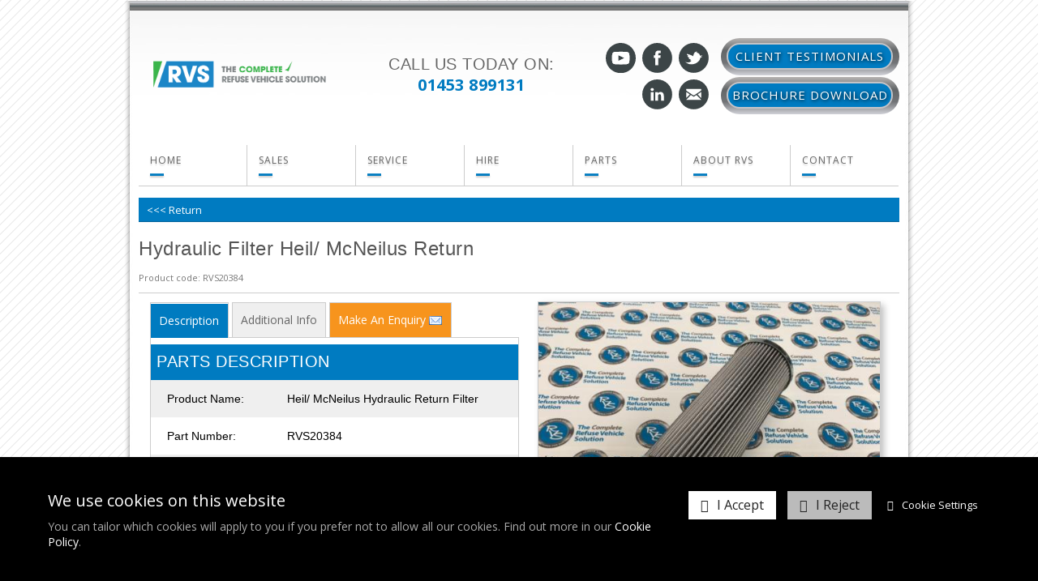

--- FILE ---
content_type: text/html; charset=UTF-8
request_url: https://www.refusevehiclesolutions.co.uk/Hydraulic_Filter_Heil_McNeilus_Return--product--786.html
body_size: 13435
content:
<!DOCTYPE html>
<!--[if lt IE 7]>      <html lang="en" class="no-js lt-ie10 lt-ie9 lt-ie8 lt-ie7"> <![endif]-->
<!--[if IE 7]>         <html lang="en" class="no-js lt-ie10 lt-ie9 lt-ie8"> <![endif]-->
<!--[if IE 8]>         <html lang="en" class="no-js lt-ie10 lt-ie9"> <![endif]-->
<!--[if IE 9]>         <html lang="en" class="no-js lt-ie10"> <![endif]-->
<!--[if gt IE 9]><!--> <html lang="en" class="no-js"> <!--<![endif]-->
<head>
    <meta charset="utf-8">

    <meta name="viewport" content="width=device-width, initial-scale=1.0">

    
    <title>Hydraulic Filter Heil/ McNeilus Return</title>
    <meta property="og:title" content="Hydraulic Filter Heil/ McNeilus Return" />
    <meta property="og:site_name" content="Refuse Vehicle Solutions" />
    <meta property="og:type" content="website" />

    <meta name="keywords" content="Hydraulic Filter Heil/ McNeilus Return - ">
    <meta name="description" content="Parts Description    Product Name: Heil/ McNeilus Hydraulic Return Filter    Part Number: RVS20384   Year: INSERT...">
    <meta name="generator" content="REC">

        <link rel="canonical" href="https://www.refusevehiclesolutions.co.uk/Hydraulic_Filter_Heil_McNeilus_Return--product--786.html">
    <meta property="og:url" content="https://www.refusevehiclesolutions.co.uk/Hydraulic_Filter_Heil_McNeilus_Return--product--786.html" />
    
    
    <!-- Favicon -->
    <link rel="shortcut icon" href="/favicon.ico" type="image/x-icon">

    <link rel="preconnect" href="https://fonts.googleapis.com">
    <link rel="preconnect" href="https://fonts.gstatic.com" crossorigin>
    <link rel="preconnect" href="https://www.googletagmanager.com">
    <link rel="preconnect" href="https://cdnjs.cloudflare.com">

    
                
    
    
    <!-- Force IE to latest version --><meta http-equiv="X-UA-Compatible" content="IE=edge">
    
    <!-- Link To RSS Feed -->
    <link rel="alternate" type="application/rss+xml" href="/feed.rss" title="RSS Feed Subscribe">


    
    
    
        <!-- Google verification code -->
    <meta name="google-site-verification" content="LdtoS1cvRZSUTnCElAZ39Od4-38hAIaPwwdyGOtiIeQ">
    
    
    
        <!-- Facebook Image Links (for addinging our url, facebook needs an image) -->
    <link rel="image_src" href="https://www.refusevehiclesolutions.co.uk/userfiles/images/sys/products/RVS20384.jpg">
    <meta property="og:image" content="https://www.refusevehiclesolutions.co.uk/userfiles/images/sys/products/RVS20384.jpg" />
    
    
    
    

    
    <!-- CSS Style For The Page -->
    <link rel="stylesheet" href="/css/master-v2579.css">
    

                

<!-- Google Tag Manager -->
<script  type="text/plain" data-cookiepolicy="statistics" >(function(w,d,s,l,i){w[l]=w[l]||[];w[l].push({'gtm.start':
new Date().getTime(),event:'gtm.js'});var f=d.getElementsByTagName(s)[0],
j=d.createElement(s),dl=l!='dataLayer'?'&l='+l:'';j.async=true;j.src=
'https://www.googletagmanager.com/gtm.js?id='+i+dl;f.parentNode.insertBefore(j,f);
})(window,document,'script','dataLayer','GTM-P85D2Z2');</script>
<!-- End Google Tag Manager -->


<!-- Load in JavaScript from CDNs -->


    <!-- Modernizr -->
    <!-- Customise using the following link to maintain existing needed features: https://modernizr.com/download/?-canvas-cssanimations-csscalc-csscolumns-cssgrid_cssgridlegacy-flexbox-flexboxlegacy-flexboxtweener-input-inputtypes-webp-mq-setclasses-shiv
    & remember to change usePrefixes:!0 to usePrefixes:0  (as we don't want old buggy prefixed versions causing issues, looking at you Safari 7/8 with flex-wrap lol)
    -->
        <script src="/js/modernizr.min.js?v=4"></script>

    <!-- Prototype / Scriptaculous -->
    <script src="/js/prototype/prototype.min.js"></script>

    <!-- jQuery -->
    <script src="//ajax.googleapis.com/ajax/libs/jquery/1.11.3/jquery.min.js"></script>
    <script>window.jQuery || document.write('<script src="/views/responsive-base/bower_components/jquery/dist/jquery.min.js">\x3C/script>');</script>
    <script src="//cdnjs.cloudflare.com/ajax/libs/jquery-migrate/1.2.1/jquery-migrate.min.js"></script>
    <script>window.jQuery.migrateWarnings || document.write('<script src="/views/responsive-base/bower_components/jquery-migrate/jquery-migrate.min.js">\x3C/script>');</script>
    <script src="//ajax.googleapis.com/ajax/libs/jqueryui/1.11.4/jquery-ui.min.js"></script>
    <script>window.jQuery.ui || document.write('<script src="/views/responsive-base/bower_components/jquery-ui/jquery-ui.min.js">\x3C/script>');</script>


    <script>
      // Create a different alias for jQuery, leaving $ for Prototype/Scriptaculus
      var $j = jQuery.noConflict();
    </script>

    <!-- IE6 Detection For JS -->
    <!--[if lte IE 6]><script>var isRunningIE6OrBelow = true;</script><![endif]-->

    <!-- Canvas Text - For banners and etc -->
    <!--[if IE]><script src="/js/canvastext/excanvas.js"></script><![endif]-->

    <!-- MASTER JAVASCRIPT ROUND UP -->
    <script>
    var jsMaster = {};
    jsMaster.currency = 'GBP';
    jsMaster.contentSliderSpeed = '5000';
    jsMaster.useMenuAnimations = 0;
    jsMaster.useMultiPrices = 0;
    jsMaster.userLoggedIn = 0;
    jsMaster.userSmartType = null;
    jsMaster.userGroups = [0];
    jsMaster.simpleEnquirePopup = 0;
    jsMaster.simpleEnquirePopupText = 'Thanks for your enquiry';
    jsMaster.force_selection_of_product_options = 0;
    jsMaster.siteVatDisplayDefault = 1;
            jsMaster.exitPopup = {
        enabled: 0,
        previewMode: 0    };
    
    /*js error catching*/
    window.registerErrorCatcher = function (callback) {
        var proxy = function (e) {
            if (! e || ! e.message) return true;
            return callback(e);
        };
        if (window.addEventListener) {
            window.addEventListener('error', proxy, false);
        } else if (window.attachEvent) {
            window.attachEvent('onerror', proxy);
        } else {
            window.onerror = proxy;
        }
    }
    window.jsErrorsCaught = [];
    window.registerErrorCatcher(function (e) { window.jsErrorsCaught.push(e); });

    </script>

    <!-- Google Analytics -->
    <script async src="https://www.googletagmanager.com/gtag/js?id=G-YSZZ77GXX5" type="text/plain" data-cookiepolicy="statistics" ></script>
    <script type="text/plain" data-cookiepolicy="statistics" >

    window.dataLayer = window.dataLayer || [];
    function gtag(){dataLayer.push(arguments);}

    gtag('js', new Date());

    var googleAnalyticsConfig = {"allow_display_features":true,"anonymize_ip":true,"link_attribution":true,"user_properties":{"user_type":"1","user_group_1":"-1"},"optimize_id":"GTM-P85D2Z2","allow_enhanced_conversions":true};
    gtag('config', 'G-YSZZ77GXX5', googleAnalyticsConfig);
    gtag('config', 'AW-11421166629', googleAnalyticsConfig);

    window.gaEventTrackingConfig = {"errors":true,"ecommerce":true};

    </script>
    
    <script src="/js/master-v2032.js"></script>

    <script src="/js/ga-events-v2032.js" type="text/plain" data-cookiepolicy="statistics" ></script>
    <script>
    var _POST = false; 
    </script>

<!-- [Script Manager] Google Ads Conversions Start -->
<script type="text/plain" data-cookiepolicy="statistics">
  window.addEventListener('load', function(){

    if(window.location.pathname === "/"){
      gtag('event', 'conversion', {'send_to': 'AW-11421166629/02WECIK8sIEZEKXYhMYq'});
    }
    
    if (window.location.pathname == "/Sales/The_MOL_VDK_Mobile_Compaction_Vehicle_Solution.html") {
      gtag('event', 'conversion', {'send_to': 'AW-11421166629/POFTCIi8sIEZEKXYhMYq'});
    }

    if (window.location.pathname == "/Hire/Hire_Vehicle_Stock.html") {
      gtag('event', 'conversion', {'send_to': 'AW-11421166629/GbY3CIW8sIEZEKXYhMYq'});
    }

  });
</script>
<!-- [Script Manager] Google Ads Conversions End -->


    
    <!--[if lt IE 9]>
    <script src="/views/responsive-base/bower_components/css3-mediaqueries-js/css3-mediaqueries.js"></script>
    <![endif]-->
    <script type="text/javascript" src="https://www.trksrv44.com/js/76045.js" ></script>
<noscript><img src="https://www.trksrv44.com/76045.png" style="display:none;" /></noscript>

    <meta name="csrf-token" content="fe0f7245f8b84fb1e9f31005d20bc2a055d761e029fcaf46c55a7463d8488530">
</head>
<body id="body_shoplayout" class="rec-body-shop-product-786 rec-body-shop-category-4 rec-body-shop-product rec-body-shoplayout">

    
    <!--[if lte IE 8]>
        <div class="top-warning-message">
            <strong>Thinking of upgrading your browser? <a href="http://beautyoftheweb.co.uk/">Click here!</a></strong>
        </div>
    <![endif]-->

    <noscript>
        <div class="top-warning-message">
            For full functionality of this page it is necessary to enable JavaScript.
            Here are the <a href="http://www.enable-javascript.com" target="_blank"> instructions how to enable JavaScript in your web browser</a>
        </div>
    </noscript>


            

    
            <link href='https://fonts.googleapis.com/css?family=Open+Sans:400,300,300italic,400italic,600,600italic,700,700italic,800,800italic' rel='stylesheet' type='text/css'>

<!-- Header content -->
<header id="header" class="layout-container" role="banner">
    <div class="layout-container-inner">
<div class="pure-g">
                    <!-- nav icons -->
            <div class="header-nav-icons pull-right">

                                <a data-toggle=".header-nav,.header-search" class="nav-icon nav-toggle-icon">
                    <i class="fa fa-bars fa-lg"></i>
                    <span>Menu</span>
                </a>

                                    <a href="/shop.php?p=view_cart" class="nav-icon nav-cart-icon open-cart">
                        <i class="fa fa-shopping-cart fa-lg" ></i>
                        <span>View Cart</span>
                    </a>
                
            </div>
        
                    <!-- Logo -->
            <div class="header-logo pull-left-md pure-u-1 pure-u-md-1-4">
                                    <a href="https://www.refusevehiclesolutions.co.uk/">
                        <img src="/userfiles/images/sys/logos/RVS26_logo600px.png" alt="Refuse Vehicle Solutions">
                    </a>
                            </div>
        
        <div id="header_text_box_container" class="pure-u-1 pure-u-md-3-8">
<div id="header_text_inner" class="header_phone_number">Call Us Today On:<br><a href="tel:01453 899131">01453 899131</a></div>
</div>
  
  
   

<div id="social_header_container"class="pure-u-1 pure-u-md-1-8">
    <div class="social-header-inner pure-g">
<a href="https://www.youtube.com/channel/UCVYOvzyr0MLvWp3m31RK4ig" class="youtube_header" title="YouTube" target="_blank"><span class="pure-u-1-5 pure-u-md-1-3 social_displace">YouTube</span></a>
<a href="https://www.facebook.com/RefuseVehicleSolutions" class="facebook_header" title="Facebook" target="_blank"><span class="pure-u-1-5 pure-u-md-1-3 social_displace">Facebook</span></a>
<a href="https://twitter.com/refusevehicles" class="twitter_header" title="Twitter" target="_blank"><span class="pure-u-1-5 pure-u-md-1-3 social_displace">Twitter</span></a><br class="mobile-only">
<a href="https://www.linkedin.com/company/refuse-vehicle-solutions-limited" class="linkedin_header" title="LinkedIn" target="_blank"><span class="pure-u-1-5 pure-u-md-1-2 social_displace">LinkedIn</span></a>
<a href="/Contact/Contact_Us.html" class="email_header" title="Email"><span class="pure-u-1-5 pure-u-md-1-2 social_displace">Email Us</span></a>
</div> 
</div>

 <div class="pure-u-1 pure-u-md-1-4 header-buttons">
        
<!--<button class="vacancies-btn" id="delay" onclick="location.href='https://www.refusevehiclesolutions.co.uk/Why-Refuse-Vehicle-Solutions/Careers.html';">Latest Vacancies</button>-->
<a class="vacancies-btn" href="/Why-Refuse-Vehicle-Solutions/Our-Work.html"><span><em class="no-ipad">Client </em>Testimonials</span></a> 
<a class="vacancies-btn" href="https://acrobat.adobe.com/id/urn:aaid:sc:eu:35babcc9-0add-4bd4-8c58-cf7949ff7542"><span>Brochure Download</span></a> 

</div>

</div>

                                         <!-- Main menu / nav -->
            <nav class="nav-menu-outer" role="navigation">
                <div class="nav-menu-inner">
                 <ul id="jetmenu" class="jetmenu blue">





    
                <li>
            <a accesskey="1" href="/Home.html"title="Home"> Home </a>
                    </li>

    
                <li>
            <a accesskey="2" href="javascript:void(0)"title="Sales"> Sales </a>
                        <ul class="dropdown">
                                    
                <li>
            <a href="/Sales/NewVehicles.html"title="New Vehicles"> New Vehicles </a>
                        <ul class="dropdown">
                                    
                <li>
            <a href="/Sales/NewVehicles/NewVehicle-Stock.html"title="New Vehicle Stock"> New Vehicle Stock </a>
                    </li>

    
            </ul>
                    </li>

    
                <li>
            <a href="/Sales/Quality_Used.html"title="Quality Used"> Quality Used </a>
                        <ul class="dropdown">
                                    
                <li>
            <a href="/Sales/Quality_Used/QualityUsedVehicle-Stock.html"title="Quality Used Stock"> Quality Used Stock </a>
                    </li>

    
            </ul>
                    </li>

    
                <li>
            <a href="/Sales/The_e-One_Electric_Refuse_Vehicle.html"title="e-One Electric Conversion"> e-One Electric Conversion </a>
                        <ul class="dropdown">
                                    
                <li>
            <a href="/Sales/The_e-One_Electric_Refuse_Vehicle/e-One_Electric_Refuse_Vehicle_Stock.html"title="e-One Electric Refuse Vehicle Stock"> e-One Electric Refuse Vehicle Stock </a>
                    </li>

    
            </ul>
                    </li>

    
                <li>
            <a href="/Sales/AJK_Skip_and_Hook_loader_Systems.html"title="About AJK Hook &amp; Skip Loader Systems"> About AJK Hook &amp; Skip Loader Systems </a>
                    </li>

    
                <li>
            <a href="/Sales/The_MOL_VDK_Mobile_Compaction_Vehicle_Solution.html"title="About MOL VDK Mobile Compaction Vehicles"> About MOL VDK Mobile Compaction Vehicles </a>
                    </li>

    
            </ul>
                    </li>

    
                <li>
            <a accesskey="3" href="javascript:void(0)"title="Service"> Service </a>
                        <ul class="dropdown">
                                    
                <li>
            <a href="/Services/Refurbishment.html"title="Refurbishment"> Refurbishment </a>
                    </li>

    
                <li>
            <a href="/Services/Field_Service_Repairs.html"title="Field Service "> Field Service  </a>
                    </li>

    
                <li>
            <a href="/Services/Preventative_Maintenance.html"title="Preventative Maintenance"> Preventative Maintenance </a>
                    </li>

    
                <li>
            <a href="/Services/Low-Loader-Service.html"title="Low Loader Service"> Low Loader Service </a>
                    </li>

    
            </ul>
                    </li>

    
                <li>
            <a accesskey="4" href="javascript:void(0)"title="Hire"> Hire </a>
                        <ul class="dropdown">
                                    
                <li>
            <a href="/Hire/RVS_Hire_Service.html"title="Short-Term Hire"> Short-Term Hire </a>
                    </li>

    
                <li>
            <a href="/Hire/Hire_Vehicle_Stock.html"title="Hire Fleet"> Hire Fleet </a>
                    </li>

    
                <li>
            <a href="/Hire/Contract_Hire.html"title="Contract Hire"> Contract Hire </a>
                    </li>

    
                <li>
            <a href="/Hire/Contract_Hire_Fleet.html"title="Contract Hire Fleet"> Contract Hire Fleet </a>
                    </li>

    
            </ul>
                    </li>

    
                <li>
            <a accesskey="5" href="javascript:void(0)"title="Parts"> Parts </a>
                        <ul class="dropdown">
                                    
                <li>
            <a href="/Parts/Why-RVS-Parts.html"title="Parts"> Parts </a>
                    </li>

    
                <li>
            <a href="/Parts/Parts-Stock.html"title="Parts Stock"> Parts Stock </a>
                    </li>

    
            </ul>
                    </li>

    
                <li>
            <a accesskey="6" href="javascript:void(0)"title="About RVS"> About RVS </a>
                        <ul class="dropdown">
                                    
                <li>
            <a href="/About-Refuse-Vehicle-Solutions/Why-Choose-RVS.html"title="Why Choose RVS?"> Why Choose RVS? </a>
                    </li>

    
                <li>
            <a href="/About-Refuse-Vehicle-Solutions/Accreditation.html"title="Accreditation"> Accreditation </a>
                        <ul class="dropdown">
                                    
                <li>
            <a href="/About-Refuse-Vehicle-Solutions/Accreditation/COVID-19.html"title="COVID-19"> COVID-19 </a>
                    </li>

    
                <li>
            <a href="/About-Refuse-Vehicle-Solutions/Accreditation/Policies.html"title="Policies"> Policies </a>
                    </li>

    
            </ul>
                    </li>

    
                <li>
            <a href="/About-Refuse-Vehicle-Solutions/Our-Work.html"title="Client Testimonials"> Client Testimonials </a>
                    </li>

    
                <li>
            <a href="/About-Refuse-Vehicle-Solutions/Latest-News.html"title="Latest News"> Latest News </a>
                    </li>

    
                <li>
            <a href="/About-Refuse-Vehicle-Solutions/Case_Studies.html"title="Case Studies"> Case Studies </a>
                    </li>

    
                <li>
            <a href="javascript:void(0)"title="Galleries"> Galleries </a>
                        <ul class="dropdown">
                                    
                <li>
            <a href="/About-Refuse-Vehicle-Solutions/Galleries/Gallery.html"title="Vehicles Gallery"> Vehicles Gallery </a>
                    </li>

    
            </ul>
                    </li>

    
            </ul>
                    </li>

    
                <li>
            <a accesskey="7" href="javascript:void(0)"title="Contact"> Contact </a>
                        <ul class="dropdown">
                                    
                <li>
            <a href="/Contact/Contact_Us.html"title="Contact Us"> Contact Us </a>
                    </li>

    
                <li>
            <a href="/Contact/The-RVS-Team.html"title="The RVS Team"> The RVS Team </a>
                    </li>

    
            </ul>
                    </li>

    

</ul>




                </div>
            </nav>
            </div>
</header>
    
            <!-- CSS popup -->
<label class="invisbtn" for="form-toggle"><img src="/userfiles/images/spacer.png" style="height: 35px; width: 137px; border: none;"></label>
<input type="checkbox" id="form-toggle"/>
	
<div id="cform">
Join Our Newsletter
<br><br>
<form action="/pages/formbuild_processor.php?id=7" class="rec-form rec-form-dm-small" id="rec-form-7" enctype="multipart/form-data" method="post" data-ajax-enabled="1" data-ajax-success-text="Thank+you+for+signing+up+to+our+newsletter" data-ajax-fade="0"><div class="rec-form-header"></div>
            <fieldset data-section-id="10" class="rec-form-section form-section-is-hidden" style="line-height: 13px;">
                <legend>Main details</legend>
                <ul>
            
                    <li data-field-id="31" class="rec-form-field-row rec-form-field-row-small_text">
                        <label for="input_field_31">Full Name: </label><input type="text" name="input_field_31" id="input_field_31" placeholder="" required class="rec-form-field rec-generic-field rec-form-field-med"><span class="rec-form-required-marker" style="margin-left: 1px;">*</span>
                    </li>
                
                    <li data-field-id="32" class="rec-form-field-row rec-form-field-row-email">
                        <label for="input_field_32">Email: </label><input type="email" name="input_field_32" id="input_field_32" placeholder="" required class="rec-form-field rec-generic-field rec-form-field-med"><span class="rec-form-required-marker" style="margin-left: 1px;">*</span>
                    </li>
                
                    <li data-field-id="34" class="rec-form-field-row rec-form-field-row-small_text">
                        <label for="input_field_34">Company Name: </label><input type="text" name="input_field_34" id="input_field_34" placeholder="" required class="rec-form-field rec-generic-field rec-form-field-med"><span class="rec-form-required-marker" style="margin-left: 1px;">*</span>
                    </li>

<p style="margin-left: 0px; color: white; margin-top: 3px;">By clicking the checkbox below you agree to our <a href="http://www.refusevehiclesolutions.co.uk/Privacy_Policy" target="_blank" style="color: white; font-weight:bold;">privacy policy</a></p>

                    <li title="I consent to receiving Refuse Vehicle Solutions Ltd sales and marketing campaigns, newsletters and event information." data-field-id="35" class="rec-form-field-row rec-form-field-row-checkbox">
                        <label for="input_field_35" style="width: 60px;">Opt in? </label><input type="checkbox" name="input_field_35" id="input_field_35" value="1" required class="rec-form-field rec-form-field-med" style="vertical-align: top;"><span class="rec-form-required-marker" style="margin-left: 1px;">*</span><em class="rec-form-field-aside" style="    display: inline-block;
    padding: 10px;
    background: #95989e;
    color: white;
    text-indent: 0px !important;
    margin-top: 8px;">I consent to receiving Refuse Vehicle Solutions Ltd sales and marketing campaigns, newsletters and event information.</em>
                    </li>
                
                </ul>
            </fieldset>
            
            <p id="rec_honeypot_hybrid_139">
                <label for="honeypot_hybrid_answer_139">To prove you're not a robot, whats 4 plus 5?</label>
                <br>
                <input type="text" name="honeypot_hybrid_answer" id="honeypot_hybrid_answer_139" value="">
            </p>
            <script>
                (function($){
                    $("#honeypot_hybrid_answer_139").val("9");
                    $("#rec_honeypot_hybrid_139").css("display", "none");
                })(jQuery);
            </script>
                
            <p class="rec-form-footer-section">
                <span class="rec-form-end-aside">
                    <span class="rec-form-required-marker" style="margin-left: -3px;">*</span>
                         <span style="color: white;">- Required Fields</span>
                </span>
                
                <input type="submit" value="Submit" class="rec-form-button">
                </p>

        </form>
<div class="exer">X</div>
</div>	

<!-- CSS Popup end -->


<!-- Middle content -->
<div id="middle" class="layout-container">
    <div class="layout-container-inner pure-g">

                

                
            <!-- main body -->
                            <main id="main" class="pure-u-1" role="main">
            
                                
                    <script>

	// This function fixes the IE problem of disabled select drop down options
	addNewOnload(function() {

		// give every slect box drop in ie the ability to be disabled
		if($$('select')) {
			$$('select').each(function(eS){

				// lets assign the fix to the element on change...
				$(eS).observe('change', function(){ run_each_selected_from_disabled(eS); });
				// and lets have it run on page load too...
				run_each_selected_from_disabled(eS);
			});
		}

		// product filters in url hash?
		(function ($) {

            // jquery add ":containsi" selector for case insensative search
            // http://stackoverflow.com/questions/187537/is-there-a-case-insensitive-jquery-contains-selector#answer-4936066
            $.extend($.expr[':'], {
              'containsi': function(elem, i, match, array)
              {
                return (elem.textContent || elem.innerText || '').toLowerCase()
                .indexOf((match[3] || "").toLowerCase()) >= 0;
              }
            });


			// grab hash, and split to blocks to loop over
			var hashFilterBlocks = window.location.hash.replace(/^#/, '').split('/');
			$.each(hashFilterBlocks, function (i, block) {
				// split from key,value
				var parts = block.split(',');
				if (parts[0] && parts[1]) {
					parts[0] = decodeURIComponent(parts[0].replace(/\+/g, '%20'));
					parts[1] = decodeURIComponent(parts[1].replace(/\+/g, '%20'));

                    // Responsive template
                    var $found = jQuery('select[name="options['+ parts[0] +']"]');
                    if ($found.length > 0) {
                        var $selected = $found.find('option:containsi("'+ parts[1] +'")');
                        if ($selected.length > 0) {
                            $found.val( $selected.val() );
                        }
                    }
                    // responsive radio inputs method
                    $found = jQuery('.product-options label:containsi("'+ parts[1] +'")');
                    if ($found.length > 0) {
                        $found.find('input[name="options['+ parts[0] +']"]').prop('checked', true);
                    }

                    // Legacy template
					// loop options on page
					$('select[name^=os]').each(function () {
						// grab increment integer for this option
						var self = $(this),
							inc = self.attr('name').match(/os(\d+)/)[1],
							name = $('input[name=on'+inc+']').val().toLowerCase();
						if (name == parts[0].toLowerCase() && self.find('option:containsi("' + parts[1].toLowerCase() + '")').length > 0) {
							self.val( self.find('option:containsi("' + parts[1].toLowerCase() + '")').val() );
							self.change();
						}
					});
				}
			});

		}(jQuery));

	});

	var eS;
	var upOrDOwn;
	function run_each_selected_from_disabled(eS) {

		if(
			eS.options
			&& eS.selectedIndex
			&& eS.selectedIndex !== -1
			&& eS.options[eS.selectedIndex]
			&& eS.options[eS.selectedIndex].disabled) {

			var i = 0;
			upOrDOwn = 'up';
			while(i<eS.options.length) {
				//if((eS.selectedIndex) == 0) eS.selectedIndex++;
				//else eS.selectedIndex--;
				if((eS.selectedIndex) == 0) upOrDOwn = 'up';
				if((eS.selectedIndex) == (eS.options.length-1)) upOrDOwn = 'down';

				if(eS.options[eS.selectedIndex].disabled) {

					if(upOrDOwn == 'down') eS.selectedIndex--;
					else eS.selectedIndex++;
				}
				else break;
			}
		}

	}


  // set the image to switch to video onclick, and then back
  function swtichProductImageToVideo(videoOrImage) {

  	new Ajax.Request('includes/shop/swtich_image_video.php',
	  {
		method:'get',
		parameters: {
			more_info: 'Hydraulic Filter Heil/ McNeilus Return',
			p_id: '786',
			set_video_first: videoOrImage


		},
		onLoading: function(transport){
		 // $('video_image_box').innerHTML = \"<img src='/images/4-1.gif' title='Loading...' alt='Loading...'/> Loading...\";
		  Effect.Fade('video_image_box', { duration: 0.4, from: 1.0, to: 0.3});
		},
		onSuccess: function(transport){
		  var response = transport.responseText || "";
		  setTimeout(function() {
		 	 Effect.Fade('video_image_box', { duration: 0.4, from: 0.3, to: 1.0});
		 	 $('video_image_box').innerHTML = response;
		  }, 100);
		},
		onFailure: function(){
		  $('video_image_box').innerHTML = "Sorry, there was an error loading this video, please reload the page or try again";
		}
	  });
  }

  // mouseover/hover images
  var newImageLocation;
  var switch_main_image;
  function setHoverImage(newImageLocation) {

	  if(newImageLocation != undefined) {
		// set old image src
		switch_main_image = $('switch_main_image').src;
		$('switch_main_image').src = newImageLocation;
	  } else {
		$('switch_main_image').src = switch_main_image;
	  }

  }

</script>

<div class="product-info" data-product-id="786" itemscope itemtype="http://schema.org/Product">

            <p class="breadcrumb"><a href="javascript:history.go(-1)"><span class="breadcrumbs-news">&lt;&lt;&lt; Return</span></a></p>
    
        <div class="pure-g">

              

        <div class="pure-u-1" style="border-bottom:1px solid #ccc; margin-bottom:10px;">
                <h1 class="product-name" itemprop="name">Hydraulic Filter Heil/ McNeilus Return</h1>
            
                        <p itemprop="offers" itemscope itemtype="http://schema.org/Offer">

                                <meta itemprop="availability" content="http://schema.org/OutOfStock">
                
                <meta itemprop="itemCondition" itemtype="http://schema.org/OfferItemCondition" content="http://schema.org/NewCondition"/>

                <meta itemprop="priceCurrency" content="GBP">

                                
                                                                                                            
                  
                                                
                                                                
            </p>
            
                   <!--                             
                <button class="generated_button product-add-to-cart open-product-enquiry" data-product-name="Hydraulic&#x20;Filter&#x20;Heil&#x2F;&#x20;McNeilus&#x20;Return">
                    <i class="fa fa-envelope"></i> Enquire
                </button>

                                       -->

                  <!--       -->

                                    <p class="product-code" itemprop="sku">Product code: RVS20384</p>
            
            <hr>

        </div>

                <div class="product-info-detail-column pure-u-1 pure-u-sm-1-2">
        <!-- Products description -->
    <div class="product_description">  
    
    <div id="tab-container" class="tab-container">
        


 <ul class="etabs">
   <li class="tab"><a href="#description">Description</a></li>
 
   <li class="tab"><a href="#additional-info">Additional Info</a></li>
   

<!--   <li class="tab"><a href="#reviews">Reviews</a></li>-->
  
    <li class="tab enquiry-color">
    
    <a href="#enquiry" title="Submit Enquiry"> 
    <span> Make An Enquiry </span>
                    <img src="/images/icons/email.png" align="absmiddle" />
                </a>
                     
      
    
    </li>
   
 </ul>
        <div class="panel-container">
 
  <div id="description-container">
      <table border="0" cellpadding="0" cellspacing="0" id="description" width="100%">
<tbody>
<tr>
<td colspan="2">
<h3 class="rvs-product-specs-title" style="border-top:0px !important; margin-top:8px !important;">Parts Description</h3>
</td>
</tr>
<tr class="row-alternative-color">
<td>Product Name:</td>
<td>Heil/ McNeilus Hydraulic Return Filter </td>
</tr>
<tr class="row-standard-color">
<td>Part Number:</td>
<td>RVS20384</td>
</tr>
<tr class="row-alternative-color">
<td>Year:</td>
<td>INSERT TEXT</td>
</tr>
<tr class="row-standard-color">
<td>Condition:</td>
<td>New</td>
</tr></tbody>
</table>

<table border="0" cellpadding="0" cellspacing="0" id="additional-info" width="100%">
<tbody>
<tr>
<td>
<h3 class="rvs-product-specs-title" style="border-top:0px !important; margin-top:8px !important;">Additional Information</h3>
</td>
</tr>
<tr>
</tr>
<tr>
<td class="product-additional-info">INSERT TEXT</td>
</tr>
</tbody>
</table> 
  </div>
  
 
  
    <div id="product-filters">
 <!-- Products filter tags -->
    <div class="product_filter_tags">           
         
    </div>
</div>


  
  <!-- <div id="reviews">
   <h3>Product Reviews</h3>
   

<em>Be the first to review this product</em>
<p class="needLogin">
    <strong>Want to leave a review?</strong>
    <br><br>
    <span>
        <a class="generated_button" href="/login.php?redirect=https://www.refusevehiclesolutions.co.uk/Hydraulic_Filter_Heil_McNeilus_Return--product--786.html">
            <i class="fa fa-lock"></i> Login
        </a>
         <a class="generated_button" href="/register.php?redirect=https://www.refusevehiclesolutions.co.uk/Hydraulic_Filter_Heil_McNeilus_Return--product--786.html">
            <i class="fa fa-key"></i> Register FREE!
        </a>
    </span>
 </p>
 
 </div>-->
 


   <div id="enquiry">
   <h3>Product Enquiry</h3>
               <form action="/pages/formbuild_processor.php?id=4" class="rec-form rec-form-dm-small" id="rec-form-4" enctype="multipart/form-data" method="post" data-ajax-enabled="1" data-ajax-success-text="Thank+you+for+your+enquiry%2C+a+member+of+the+RVS+team+will+respond+to+you+shortly.+If+you+wish+to+get+in+touch+quicker+please+feel+free+to+call+us+on%3A+01453+899131">

        
            <fieldset data-section-id="6" class="rec-form-section form-section-is-hidden">
                <legend>Product Information</legend>
                <ul>
            
                    <li data-field-id="19" class="rec-form-field-row rec-form-field-row-small_text">
                        <label for="input_field_19">Product Name: </label><input type="text" name="input_field_19" id="input_field_19" placeholder="" class="rec-form-field rec-generic-field rec-form-field-med" value="Hydraulic Filter Heil/ McNeilus Return">
                    </li>
                
                    <li data-field-id="20" class="rec-form-field-row rec-form-field-row-small_text">
                        <label for="input_field_20">Product Code: </label><input type="text" name="input_field_20" id="input_field_20" placeholder="" class="rec-form-field rec-generic-field rec-form-field-med" value="RVS20384">
                    </li>
                
                </ul>
            </fieldset>
            
            <fieldset data-section-id="5" class="rec-form-section form-section-is-hidden">
                <legend>Your details</legend>
                <ul>
            
                    <li data-field-id="16" class="rec-form-field-row rec-form-field-row-small_text">
                        <label for="input_field_16">Your Name: </label><input type="text" name="input_field_16" id="input_field_16" placeholder="" required class="rec-form-field rec-generic-field rec-form-field-med"><span class="rec-form-required-marker">*</span>
                    </li>
                
                    <li data-field-id="21" class="rec-form-field-row rec-form-field-row-small_text">
                        <label for="input_field_21">Company Name: </label><input type="text" name="input_field_21" id="input_field_21" placeholder="" class="rec-form-field rec-generic-field rec-form-field-med">
                    </li>
                
                    <li data-field-id="22" class="rec-form-field-row rec-form-field-row-phone_number">
                        <label for="input_field_22">Telephone Number: </label><input type="tel" name="input_field_22" id="input_field_22" placeholder="" required class="rec-form-field rec-generic-field rec-form-field-med"><span class="rec-form-required-marker">*</span>
                    </li>
                
                    <li data-field-id="17" class="rec-form-field-row rec-form-field-row-email">
                        <label for="input_field_17">Email: </label><input type="email" name="input_field_17" id="input_field_17" placeholder="" required class="rec-form-field rec-generic-field rec-form-field-med"><span class="rec-form-required-marker">*</span>
                    </li>
                
                    <li data-field-id="18" class="rec-form-field-row rec-form-field-row-large_text">
                        <label for="input_field_18">Message: </label><textarea name="input_field_18" id="input_field_18" placeholder="" class="rec-form-field rec-generic-field rec-form-field-med"></textarea>
                    </li>
                
                </ul>
            </fieldset>
            
            <p id="rec_honeypot_hybrid_237">
                <label for="honeypot_hybrid_answer_237">To prove you're not a robot, whats 4 plus 5?</label>
                <br>
                <input type="text" name="honeypot_hybrid_answer" id="honeypot_hybrid_answer_237" value="">
            </p>
            <script>
                (function($){
                    $("#honeypot_hybrid_answer_237").val("9");
                    $("#rec_honeypot_hybrid_237").css("display", "none");
                })(jQuery);
            </script>
                
            <p class="rec-form-footer-section">
                <span class="rec-form-end-aside">
                    <span class="rec-form-required-marker">*</span>
                     &nbsp; &nbsp; - Required Fields
                </span>
                
                <input type="submit" value="Send" class="rec-form-button">
            </p>

        </form>
        
        
         
 </div>
  

</div>

</div>
          
    </div>
    

       <!--                             <div class="product-description" itemprop="description">
                <table border="0" cellpadding="0" cellspacing="0" id="description" width="100%">
<tbody>
<tr>
<td colspan="2">
<h3 class="rvs-product-specs-title" style="border-top:0px !important; margin-top:8px !important;">Parts Description</h3>
</td>
</tr>
<tr class="row-alternative-color">
<td>Product Name:</td>
<td>Heil/ McNeilus Hydraulic Return Filter </td>
</tr>
<tr class="row-standard-color">
<td>Part Number:</td>
<td>RVS20384</td>
</tr>
<tr class="row-alternative-color">
<td>Year:</td>
<td>INSERT TEXT</td>
</tr>
<tr class="row-standard-color">
<td>Condition:</td>
<td>New</td>
</tr></tbody>
</table>

<table border="0" cellpadding="0" cellspacing="0" id="additional-info" width="100%">
<tbody>
<tr>
<td>
<h3 class="rvs-product-specs-title" style="border-top:0px !important; margin-top:8px !important;">Additional Information</h3>
</td>
</tr>
<tr>
</tr>
<tr>
<td class="product-additional-info">INSERT TEXT</td>
</tr>
</tbody>
</table>
            </div>
            
                        <ul class="social-share-links inline-list">
                <li>
                    <a class="social-share-links-facebook" data-popup="600x400" target="_blank" href="//www.facebook.com/sharer.php?u=https%3A%2F%2Fwww.refusevehiclesolutions.co.uk%2FHydraulic_Filter_Heil_McNeilus_Return--product--786.html">
                        <i class="fa fa-facebook-square"></i> Share
                    </a>
                </li>
                <li>
                    <a class="social-share-links-twitter" data-popup="600x400" target="_blank" href="//twitter.com/share?url=https%3A%2F%2Fwww.refusevehiclesolutions.co.uk%2FHydraulic_Filter_Heil_McNeilus_Return--product--786.html">
                        <i class="fa fa-twitter-square"></i> Tweet
                    </a>
                </li>
                <li>
                    <a class="social-share-links-pinterest" data-popup="600x400" target="_blank" href="//pinterest.com/pin/create/button/?url=https%3A%2F%2Fwww.refusevehiclesolutions.co.uk%2FHydraulic_Filter_Heil_McNeilus_Return--product--786.html">
                        <i class="fa fa-pinterest-square"></i> Pin
                    </a>
                </li>
                <li>
                    <a class="social-share-links-google-plus" data-popup="600x400" target="_blank" href="//plus.google.com/share?url=https%3A%2F%2Fwww.refusevehiclesolutions.co.uk%2FHydraulic_Filter_Heil_McNeilus_Return--product--786.html">
                        <i class="fa fa-google-plus-square"></i> +1
                    </a>
                </li>
                <li>
                    <a class="social-share-links-send-to-friend" target="_blank" href="mailto:?body=Hey,+I+thought+you+may+like+this:+Hydraulic_Filter_Heil_McNeilus_Return--product--786.html">
                        <i class="fa fa-envelope"></i> Send to a Friend
                    </a>
                </li>
                <li>
                    <a class="social-share-links-wishlist" target="_blank" href="/includes/shop/wish_lists/add_to_wish_list.inc.php?itemId=786&amp;non_js=true">
                        <i class="fa fa-gift"></i> Wishlist
                    </a>
                </li>
                <li>
                    <a class="social-share-links-comparelist" target="_blank" href="/includes/shop/compare/add_to_compare.inc.php?itemId=786&amp;non_js=true">
                        <i class="fa fa-list"></i> Compare
                    </a>
                </li>
            </ul>

        </div>-->
</div>


  <div class="product-info-image-column pure-u-1 pure-u-sm-1-2">

                        
                                    <div class="product-info-image-container center-content">
                
                                    
                <img class="product-info-image" itemprop="image" src="/thumbnail/500x500/userfiles/images/sys/products/RVS20384.jpg">
    
                            </div>
            
                                                <ul class="product-info-additional-images inline-list pure-g">
                                <li class="pure-u-1-4 pure-u-sm-1-2">
                    <a data-image-switch=".product-info-image" href="/thumbnail/500x500/userfiles/images/sys/products/RVS20384.jpg">
                        <img src="/thumbnail/200x200/userfiles/images/sys/products/RVS20384.jpg">
                    </a>
                </li>
                            </ul>
                        
        </div>



    </div>


       <!-- <div class="product-info-attributes">
        
    </div>

        <div class="product-info-prices-table">
        
    </div>

        <div class="product-info-filter-tags">
        
    </div>-->

    
    <div class="product-info-releated-products-container">

                
                
                
                
                
                
    </div>

        <div class="product-info-tag-wall">
        


    </div>


            

</div>
<script type="text/javascript">

// important!
// for js users this will show the add to cart button on load,
//  but non js will not see it but see the noscript content instead
if(jQuery('#add_to_cart').length) jQuery('#add_to_cart').show();
if(jQuery('#add_to_cart_2').length) jQuery('#add_to_cart_2').show();

// quick run price changer.
if(jQuery('.products_option_check_price').length) qty_price_changer_ajax();

// country change, region options populate
if(typeof changeRegions !== "function") {
function changeRegions(includeFile,option_name_box,paramBox,resultBox) {

	var includePath = '/includes/regions_list_refresh.php';

	new Ajax.Request(includePath,
	  {
		method:'get',
		parameters: {
			country: $(paramBox).value,
			billing_cust_county: $('billing_cust_county').value,
						option_name: option_name_box
		},
		onLoading: function(){

			$(resultBox).innerHTML = "<img src='"+ajaxImageLocation+"' alt='Loading...' title='Loading...' align='middle' /> Loading Please Wait... ";
		},
		onSuccess: function(transport){

			var response = transport.responseText || "";
			$(resultBox).innerHTML = response;
		},
		onFailure: function(){

			$(resultBox).innerHTML = ' Sorry, there was an error, please try again ';
		}
	  });
}
}

//
// send event that we're on a product page (e.g. to google analytics for enhanced ecom tracking)
//
REC.Events.publish('view.product.info', {"id":"786","name":"Hydraulic Filter Heil\/ McNeilus Return","brand":"","category":"Chassis Components"});

</script>


                
            </main>

        

        
                            
                            
    </div>
</div>
    
            <footer class="layout-container grey-line-border" id="footer" role="contentinfo">
  <div class="layout-container-inner pure-g" style="padding: 15px 1px 15px 1px;">
    <div class="pure-u-1">
      <div class="footer-newsletter">
          
          <h2 class="new-heading">Subscribe To Our Newsletter</h2>
          <form action="/pages/formbuild_processor.php?id=7" class="rec-form rec-form-dm-small rec-form-multi-column" id="rec-form-7" enctype="multipart/form-data" method="post" data-ajax-enabled="1" data-ajax-success-text="Thank+you+for+signing+up+to+our+newsletter" data-ajax-fade="0"><div class="rec-form-header"><h2>Newsletter Signup Page</h2></div>
            <fieldset data-section-id="10" class="rec-form-section form-section-is-hidden">
                <legend>Main details</legend>
                <ul>
            
                    <li data-field-id="31" class="rec-form-field-row rec-form-field-row-small_text">
                        <label for="input_field_31">Full Name: </label><input type="text" name="input_field_31" id="input_field_31" placeholder="" required class="rec-form-field rec-generic-field rec-form-field-med"><span class="rec-form-required-marker">*</span>
                    </li>
                
                    <li data-field-id="32" class="rec-form-field-row rec-form-field-row-email">
                        <label for="input_field_32">Email: </label><input type="email" name="input_field_32" id="input_field_32" placeholder="" required class="rec-form-field rec-generic-field rec-form-field-med"><span class="rec-form-required-marker">*</span>
                    </li>
                
                </ul>
            </fieldset>
            
            <fieldset data-section-id="11" class="rec-form-section form-section-is-hidden">
                <legend>Details</legend>
                <ul>
            
                    <li data-field-id="34" class="rec-form-field-row rec-form-field-row-small_text">
                        <label for="input_field_34">Company Name: </label><input type="text" name="input_field_34" id="input_field_34" placeholder="" required class="rec-form-field rec-generic-field rec-form-field-med"><span class="rec-form-required-marker">*</span>
                    </li>
                
                    <li title="I consent to receiving Refuse Vehicle Solutions Ltd sales and marketing campaigns, newsletters and event information." data-field-id="35" class="rec-form-field-row rec-form-field-row-checkbox">
                        <label for="input_field_35">Opt in? </label><input type="checkbox" name="input_field_35" id="input_field_35" value="1" required class="rec-form-field rec-form-field-med"><span class="rec-form-required-marker">*</span><em class="rec-form-field-aside">I consent to receiving Refuse Vehicle Solutions Ltd sales and marketing campaigns, newsletters and event information.</em>
                    </li>
                
                </ul>
            </fieldset>
            
            <p id="rec_honeypot_hybrid_198">
                <label for="honeypot_hybrid_answer_198">To prove you're not a robot, whats 4 plus 5?</label>
                <br>
                <input type="text" name="honeypot_hybrid_answer" id="honeypot_hybrid_answer_198" value="">
            </p>
            <script>
                (function($){
                    $("#honeypot_hybrid_answer_198").val("9");
                    $("#rec_honeypot_hybrid_198").css("display", "none");
                })(jQuery);
            </script>
                
            <p class="rec-form-footer-section">
                <input type="submit" value="Submit" class="rec-form-button">
                </p>

        </form>
        
                                            
                                        
                                            
                                        
                                        
                            
                                                                                                        
                                                        
                
                
          
          <!-- <form action="/pages/formbuild_processor.php?id=6" class="rec-form rec-form-dm-small" id="rec-form-6" enctype="multipart/form-data" method="post" data-ajax-enabled="1" data-ajax-success-text="Thank+you+for+signing+up+to+our+newsletter" data-ajax-fade="0"><div class="rec-form-header"><h2>Subscribe to Our Newsletter</h2></div>
            <fieldset data-section-id="9" class="rec-form-section form-section-is-hidden">
                <legend>Subscribe To Our Newsletter</legend>
                <ul>
            
                    <li data-field-id="28" class="rec-form-field-row rec-form-field-row-small_text">
                        <label for="input_field_28">Name: </label><input type="text" name="input_field_28" id="input_field_28" placeholder="" required class="rec-form-field rec-generic-field rec-form-field-med"><span class="rec-form-required-marker">*</span>
                    </li>
                
                    <li data-field-id="29" class="rec-form-field-row rec-form-field-row-email">
                        <label for="input_field_29">Email: </label><input type="email" name="input_field_29" id="input_field_29" placeholder="" required class="rec-form-field rec-generic-field rec-form-field-med"><span class="rec-form-required-marker">*</span>
                    </li>
                
                    <li title="I consent to receiving Refuse Vehicle Solutions Ltd sales and marketing campaigns, newsletters and event information." data-field-id="46" class="rec-form-field-row rec-form-field-row-checkbox">
                        <label for="input_field_46">Opt in? </label><input type="checkbox" name="input_field_46" id="input_field_46" value="1" required class="rec-form-field rec-form-field-med"><span class="rec-form-required-marker">*</span><em class="rec-form-field-aside">I consent to receiving Refuse Vehicle Solutions Ltd sales and marketing campaigns, newsletters and event information.</em>
                    </li>
                
                </ul>
            </fieldset>
            
            <p id="rec_honeypot_hybrid_338">
                <label for="honeypot_hybrid_answer_338">To prove you're not a robot, whats 4 plus 5?</label>
                <br>
                <input type="text" name="honeypot_hybrid_answer" id="honeypot_hybrid_answer_338" value="">
            </p>
            <script>
                (function($){
                    $("#honeypot_hybrid_answer_338").val("9");
                    $("#rec_honeypot_hybrid_338").css("display", "none");
                })(jQuery);
            </script>
                
            <p class="rec-form-footer-section">
                <input type="submit" value="Submit" class="rec-form-button">
                </p>

        </form>
         -->
       <!-- <img src="/userfiles/images/web_imgs/newsletter-footer-signup.png">
        <h4 style="color:#fff !important;">SUBSCRIBE TO OUR NEWSLETTER</h4>
        <div class="field-name">
          <ul>
            <li class="rec-form-field-row rec-form-field-row-small_text"
            data-field-id="name-row"><label class="newsletter-signup-label"
            for="input_field_7" style="color:#fff !important;">NAME:</label> <input class=
            "rec-form-field rec-generic-field rec-form-field-med" id=
            "input_field_7" name="input_field_7" placeholder="Full Name"
            required="" type="text"></li>
          </ul>
        </div>
        <div class="field-email">
          <ul>
            <li class="rec-form-field-row rec-form-field-row-email"
            data-field-id="sitemap-row"><label class="newsletter-signup-label"
            for="input_field_8" style="color:#fff !important;">EMAIL:</label> <input class=
            "rec-form-field rec-generic-field rec-form-field-med" id=
            "input_field_8" name="input_field_8" placeholder=
            "Your Email Address" required="" type="email"></li>
          </ul>
        </div>
        <div class="field-email">
          <div class="send-button">
            <ul>
              <li class="rec-form-field-row rec-form-field-row-email"
              data-field-id="sitemap-row"><input class="rec-footer-button-send" type=
              "submit" value="SUBMIT"></li>
            </ul>
          </div>
        </div>-->
      </div>
    </div>
  </div>
  <div class="pure-g">
    <div class="pure-u-1 colorborderlightblue"></div>
    <div class="pure-u-1 colorborderblue"></div>
  </div>
  <div class="pure-g layout-container-inner">
      <div class="iso-certs pure-u-1">
        <img src="/userfiles/New-ISOs.png" alt="ISO 9001, 14001, 18001 Certificates" title="ISO 9001, 14001, 18001 Certificates" class="iso-certificate">
        </div>
    <div class="pure-u-1 pure-u-md-1-2 pure-u-sm-1">
      <div class="footer-title-tag">
        <h3>ABOUT REFUSE VEHICLE SOLUTIONS</h3><p>Refuse Vehicle Solutions (RVS) are the UK’s leading provider of all makes and models of Remanufactured and Quality Used refuse trucks, municipal vehicles and dustcarts. All leading manufacturers of refuse trucks are available, including Dennis Eagle Dustcarts, Heil Refuse Trucks and Geesinknorba Municipal Vehicles. We also stock Farid, NTM, Boughton, Terberg Matec, Zoeller and VWS Vehicle Weighing Solutions. With over 50 years combined experience, RVS provide unbeatable expertise, combined with stringent quality controls and a huge range of quality refuse vehicles for sale, to provide a service that goes above and beyond customer expectations.</p>

      </div>
    </div>
    <div class="pure-u-1 pure-u-md-1-2 pure-u-sm-1">
      <div class="footer-title-tag">
        <h3>GET IN TOUCH</h3>
      </div>
      <div class="footer-map">
        <a data-modal="iframe" data-modal-header="Refuse Vehicle Solutions"
        href=
        "https://www.google.com/maps/embed?pb=!1m14!1m8!1m3!1d2472.4134385396137!2d-2.3863748882217486!3d51.70717822698986!3m2!1i1024!2i768!4f13.1!3m3!1m2!1s0x0%3A0xe558e4e44f3ada14!2sRefuse+Vehicle+Solutions!5e0!3m2!1sen!2suk!4v1418119751819">
        <img src="/userfiles/images/web_imgs/footer-map.png"></a>
      </div>
      <div class="footer-map-text">
        <p><b>Find Us:</b></br>
          RVS<br>
The Yard<br>
Woodend Lane<br>
Cam Dursley<br>
GL11 5HT </p>
      </div>
       <div style="font-size: 12px; padding-left:15px; float:left; line-height:20px;">
     <p><a href="/Contact.html"><b>Contact Us:</a></b><br>
     T: <a href="tel:01453 899131">01453 899131</a><br>
     E: <a href="mailto:info@rvsl.co.uk?subject=Website%20Enquiry">sales@rvsl.co.uk</a><br>
     <a href="/Contact.html">Contact Information</a><br>
      <a data-modal="iframe" data-modal-header="Refuse Vehicle Solutions"
        href=
        "https://www.google.com/maps/embed?pb=!1m14!1m8!1m3!1d2472.4134385396137!2d-2.3863748882217486!3d51.70717822698986!3m2!1i1024!2i768!4f13.1!3m3!1m2!1s0x0%3A0xe558e4e44f3ada14!2sRefuse+Vehicle+Solutions!5e0!3m2!1sen!2suk!4v1418119751819">Location / Find Us</a></p>
     </div>
    </div>
   

  <div class="pure-g layout-container-inner">
    <div class="pure-u-1 pure-u-md-1-2 pure-u-sm-1">
      <div class="footer-title-tag">
        <h3>TAGS</h3><span Style="font-size:162.5%;"><a Href="/search?q=refuse+vehicle+solutions">refuse Vehicle Solutions</a></span>
 <span Style="font-size:184.375%;"><a Href="/search?q=refusevehiclesolutions">refusevehiclesolutions</a></span>
 <span Style="font-size:206.25%;"><a Href="/search?q=modern+slavery+act+site%3Arefusevehiclesolutions.co.uk">modern Slavery Act Site:refusevehiclesolutions.co.uk</a></span>
 <span Style="font-size:162.5%;"><a Href="/search?q=OHSAS+18001+site%3Arefusevehiclesolutions.co.uk">OHSAS 18001 Site:refusevehiclesolutions.co.uk</a></span>
 <span Style="font-size:162.5%;"><a Href="/search?q=ISO+14001+site%3Arefusevehiclesolutions.co.uk">ISO 14001 Site:refusevehiclesolutions.co.uk</a></span>
 <span Style="font-size:250%;"><a Href="/search?q=%28%22ISO+14001%22+OR+%22ISO14001%22+OR+%22ISO-14001%22%29+site%3Arefusevehiclesolutions.co.uk">("ISO 14001" OR "ISO14001" OR "ISO-14001") Site:refusevehiclesolutions.co.uk</a></span>
 <span Style="font-size:140.625%;"><a Href="/search?q=%28ISO+14040%29+OR%22life+cycle%22+site%3Arefusevehiclesolutions.co.uk">(ISO 14040) OR"life Cycle" Site:refusevehiclesolutions.co.uk</a></span>
 <span Style="font-size:140.625%;"><a Href="/search?q=%28%22ISO+45001%22+OR+%22Occupational+health+and+safety+management+systems%22%29+site%3Arefuse">("ISO 45001" OR "Occupational Health And Safety Management Systems") Site:refuse</a></span>
 <span Style="font-size:184.375%;"><a Href="/search?q=modern+slavery+statement+site%3Arefusevehiclesolutions.co.uk">modern Slavery Statement Site:refusevehiclesolutions.co.uk</a></span>
 
      </div>
    </div>
    <div class="pure-u-1 pure-u-md-1-2 pure-u-sm-1">
      <div class="footer-title-tag">
        <h3>SITE MAP</h3><!--Footer site map -->
        <ul class="footer_site_map">
          <li id="sitemap-row">
            <ul style="padding-left: 0px;">
              <li>
                <h1>Our Business</h1>
              </li>
              <li>
                <a href="/Why-RVS-Quailty-Used.html">Why RVS Quailty Used</a>
              </li>
              <li>
                <a href="/Vehicle-Stock.html">Vehicle Stock</a>
              </li>
              <li>
                <a href="/Quality-Used-Scope-of-Works.html">Scope of Works</a>
              </li>
              <li>
                <a href="/Stock.html.html">Refuse Vehicle Parts</a>
              </li>
               <li>
                <a href="/Why-RVS-Parts.html.html">Why RVS Parts</a>
              </li>
            </ul>
          </li>
          <li id="sitemap-row">
            <ul>
              <li>
                <h1>Our Services</h1>
              </li>
              <li>
                <a href="/Refuse-Vehicle-Leasing.html">Refuse Vehicle Leasing</a>
              </li>
              <li>
                <a href="/Low-Loader-Service.html">Low Loader Service</a>
              </li>
              <li>
                <a href="/Weighing-Systems.html">Weighing Systems</a>
              </li>
              <li>
                <a href="/Why-Choose-RVS.html">Why Choose RVS?</a>
              </li>
              <li>
                <a href="/Why-RVS-Remanufacturing.html">RVS Remanufacturing</a>
              </li>
            </ul>
          </li>
          <li id="sitemap-row">
            <ul>
              <li>
                <h1>Our Policies</h1>
              </li>
              <!--
              <li>
                <a href="/Price_Match_Policy.html">Vehicle Leasing</a>
              </li>
              <li>
                <a href=
                "/Returns_Policy.html">Parts Returns Policy</a>
              </li>
              <li>
                <a href=
                "/Delivery_Policy.html">Delivery Policy</a>
              </li>
              -->
              <li>
                <a href="/Privacy_Policy">Privacy Policy</a>
              </li>
              <li>
                <a href="/Cookie-Policy.html">Cookie Policy</a>
              </li>
              <li>
                <a href="/Anti-Slavery_Policy">Anti-slavery Policy</a>
              </li>
              <li>
                <a href="/Insurance_Policy.html">Insurance Policy</a>
              </li>
              <li>
                  <a href="/Health_and_Safety.html">Health & Safety Policy</a>
              </li>
            </ul>
          </li>
        </ul><!--Footer Site map END-->
      </div>
        
    </div>
  </div>
    <!-- Footer copyright -->
    <div class="footer-copyright-info layout-container-inner">
        <div style="border-top: #cccccc 1px solid;" class="layout-container-inner">
            <p class="footer-copy-right-left">Copyright © RVSL 2026 All rights reserved. I Database rights protected.</p>
            <p class="footer-copy-right-right"><a href="https://www.abbeygatemedia.co.uk/">Website Design & Marketing by: Abbey Gate Media</a></p>
        </div>
    </div>
</footer>
    
    


<!--//

   - -
  (o o)
    + __
    |   \______
    |    |####|
    |     o  o

***********************************************************
    REALLY EASY CART (C) Copyright Protected.

    Perfect4Business (C) 2010 Onwards. All rights reserved.
    This code cannot be used without the express permission of Perfect4Business.
    Where permission is granted, this notice must be retained in full.
    Failure to do so will result in legal proceedings to protect against use of our code.

************************************************************
//-->

</body>
</html>


--- FILE ---
content_type: image/svg+xml
request_url: https://www.refusevehiclesolutions.co.uk/userfiles/images/web_imgs/email_37x2.svg
body_size: 198378
content:
<?xml version="1.0" encoding="utf-8"?>
<!-- Generator: Adobe Illustrator 16.0.0, SVG Export Plug-In . SVG Version: 6.00 Build 0)  -->
<!DOCTYPE svg PUBLIC "-//W3C//DTD SVG 1.1//EN" "http://www.w3.org/Graphics/SVG/1.1/DTD/svg11.dtd" [
	<!ENTITY ns_extend "http://ns.adobe.com/Extensibility/1.0/">
	<!ENTITY ns_ai "http://ns.adobe.com/AdobeIllustrator/10.0/">
	<!ENTITY ns_graphs "http://ns.adobe.com/Graphs/1.0/">
	<!ENTITY ns_vars "http://ns.adobe.com/Variables/1.0/">
	<!ENTITY ns_imrep "http://ns.adobe.com/ImageReplacement/1.0/">
	<!ENTITY ns_sfw "http://ns.adobe.com/SaveForWeb/1.0/">
	<!ENTITY ns_custom "http://ns.adobe.com/GenericCustomNamespace/1.0/">
	<!ENTITY ns_adobe_xpath "http://ns.adobe.com/XPath/1.0/">
]>
<svg version="1.1" id="Layer_1" xmlns:x="&ns_extend;" xmlns:i="&ns_ai;" xmlns:graph="&ns_graphs;"
	 xmlns="http://www.w3.org/2000/svg" xmlns:xlink="http://www.w3.org/1999/xlink" x="0px" y="0px" width="74px" height="37px"
	 viewBox="0 0 74 37" enable-background="new 0 0 74 37" xml:space="preserve">
<switch>
	<foreignObject requiredExtensions="&ns_ai;" x="0" y="0" width="1" height="1">
		<i:pgfRef  xlink:href="#adobe_illustrator_pgf">
		</i:pgfRef>
	</foreignObject>
	<g i:extraneous="self">
		<g>
			<circle fill="#3C4547" cx="18.453" cy="18.453" r="18.453"/>
			<g>
				<path fill="#FFFFFF" d="M9.132,25.203l5.506-5.616c0,0,0.52-0.366,1.016,0l2.333,1.599c0,0,0.128,0.172,0.368,0.172h0.216
					c0.236,0,0.365-0.172,0.365-0.172l2.333-1.599c0.496-0.366,1.016,0,1.016,0l5.506,5.616H9.132z"/>
				<path fill="#FFFFFF" d="M9.132,18.227v-2.225c0,0,0-0.54,0.54-0.216l3.649,2.441c0,0,0.237,0.302-0.087,0.604
					c-0.321,0.303-3.669,3.671-3.669,3.671s-0.432,0.41-0.432,0S9.132,18.227,9.132,18.227z"/>
				<path fill="#FFFFFF" d="M27.681,18.227v-2.225c0,0,0-0.54-0.54-0.216l-3.649,2.441c0,0-0.236,0.302,0.088,0.604
					c0.321,0.303,3.669,3.671,3.669,3.671s0.432,0.41,0.432,0S27.681,18.227,27.681,18.227z"/>
				<path fill="#FFFFFF" d="M27.033,11.705c0,0-16.413,0-17.166,0c-0.756,0-0.735,0.606-0.735,0.606v0.518
					c0,0-0.19,0.863,0.847,1.533l7.529,4.967c0,0,0.619,0.322,0.817,0.322h0.219c0.199,0,0.82-0.322,0.82-0.322l7.526-4.967
					c0.952-0.491,0.847-1.533,0.847-1.533v-0.508C27.737,12.321,27.777,11.705,27.033,11.705z"/>
			</g>
		</g>
		<g>
			<circle fill="#1F7E9C" cx="55.547" cy="18.453" r="18.453"/>
			<g>
				<path fill="#FFFFFF" d="M46.226,25.2l5.506-5.614c0,0,0.52-0.368,1.016,0l2.333,1.597c0,0,0.128,0.175,0.367,0.175h0.217
					c0.236,0,0.365-0.175,0.365-0.175l2.332-1.597c0.496-0.368,1.016,0,1.016,0l5.506,5.614H46.226z"/>
				<path fill="#FFFFFF" d="M46.226,18.226v-2.225c0,0,0-0.54,0.54-0.216l3.648,2.441c0,0,0.237,0.303-0.087,0.604
					c-0.321,0.304-3.669,3.672-3.669,3.672s-0.433,0.409-0.433,0C46.226,22.091,46.226,18.226,46.226,18.226z"/>
				<path fill="#FFFFFF" d="M64.775,18.226v-2.225c0,0,0-0.54-0.541-0.216l-3.648,2.441c0,0-0.236,0.303,0.088,0.604
					c0.32,0.304,3.669,3.672,3.669,3.672s0.433,0.409,0.433,0C64.775,22.091,64.775,18.226,64.775,18.226z"/>
				<path fill="#FFFFFF" d="M64.127,11.704c0,0-16.412,0-17.166,0c-0.756,0-0.735,0.604-0.735,0.604v0.52
					c0,0-0.19,0.864,0.847,1.533l7.529,4.966c0,0,0.618,0.324,0.816,0.324h0.219c0.199,0,0.82-0.324,0.82-0.324l7.527-4.966
					c0.951-0.491,0.846-1.533,0.846-1.533V12.32C64.83,12.32,64.871,11.704,64.127,11.704z"/>
			</g>
		</g>
	</g>
</switch>
<i:pgf  id="adobe_illustrator_pgf">
	<![CDATA[
	eJzsvemOHcmVJvgE/g53fhQgNYohNzczXzSDAu5arUFpgVK1odBIUMxQil1MMsFkSqV5+jnf2czM
r8fCjFC3pI4wBBnh4dfc3JazfGf7u//rV1+82n/14be3r+JNv+v+7u+OH29ff/rw8ac7vrr72bt3
33/36SMu/ejXP96F8aanm/Y/m7/UG//l9uN3bz+8/yn/if94wad/dHr9fveL19/9/se7H/2YLv7m
7ad3t3T50x/ffvp0+/HLOP3XcPPdH77+sT2S+ji9/kS39MNP+vSToQ9pF8JPhxE3vH7/h9fffff2
/7vFY+Ic6drhw/fvv3r7/uvDh/+iz+xexWk3pR2e/9/f/vr2u6s/jzdLPw92z+nDm++/uX3/6Vcf
P7y5/e6744d3Hz5+99Pd8U806p+//pr+8nr377fv3n344+7w7vWb/+zolfOXl7fvbuntvnn9aRcG
vOv+Z2H48vD923df/eL7b357S+89zgMuxy+5y3/+jvqibvEzLk9f/uwbuvLF7adPNDZ6IMby6388
1MPAcNF+9B+/vv36Lc89zc3/+LF2+/HDt9+8/vif37UvjT/95vabb9/RFPIrx+km716Fmf4tP+p9
9BZ8z6uYF/pnSPT3FONumCe7p8zP7R/e3v7xp7tffHh/K5Ow//jpC1mJlPpe/pW//Pr7d7cf//n9
2080uBGXFpmFn3/46vYd3e+fv7x7zS/PLZR/5YbfvP749e0nWsMP777/xFtrtifQLP/T6z/dYqmC
POCX396+/82Hf+ExvgrDuEvzTYwp78ZdoAXfhZ4mKMz8DLpEb2lPDeVf6RxdoSN7wkRr8ytarV9+
fPv12/c/fTWMNFspJFnIf/z49quyjtOwm+UffpGbufpe7FtGTC9PJ+C9vgHtn+PPq/3Q3/z8C3ru
+f1Xxw/fYAW+w16njfCe9si7D1/L3/xn/gt9/Ptv5R349y9psX718e179Nn9gv8yf/mrd9/Tn/7x
44fvv/3Z+9996H4k5/tfbt/QIab1/Gr3y9/+T/qFzivv0d1vPr5+Qx3Q737Pzeu33/743u7o5T7e
7uSP9En+1f5/+NOn29/R6Sofl6vn93+4fffh26pbv/L6/Ve7f3398duHu/7Vu9fvX3/c8XXv+Z/e
/oH+8ppmqvRdrj2iU9on39Lk8Ef4ltUD7rmh+tMjHvT60++JEN2+/+o771t+bQcu1x7u74s32IMf
d4eP33/3+91vPnx45922f/Le9TJfxf1/Gc/4FX/g/S/fywRdP0lvWD+JaNBf3FPo7rufQH/8S+79
+Prdu7dff3z97e/fvtl6wMbf/Unyt8/ZWH/65rcf3r397puyn6orv3r98dPbN+9uv/jTd59uv3n0
4u7OX70lInfHMb73ni/++PrTm9//09vffnz98e3tvacPC/C7t++/or3/xfdvP92WCfrwzbeQWHZf
/P71t7f8Gp9+f+E7v/AO85dE+mvi/urVPVR/6HeH99Xf//Hj66/eEkMhIezyGqLR7ov//NOPu/oX
Yl3D7vBV9x8dca6+H/JCP6Q+TJF+oB97ujZl+iGk3C8z/ZD7PJPE099M4zwOU5d2f/fl4WPVwU46
SMwV5fM7+/zOPr+zz9PjwaYz8WQSLagr4oVfPkdXh+9++IiCdPP08XhHNJrDyVfUFmZ7rX758fX7
r2//XqVRWq/VBeouy5r9P12f+8TN/o/aUvX74NcHbalp2Vvq6gvdP9ATDofD8XA+XI79MRyHYzym
Yz6Ox+k4U1uO++PheDqej5dTfwqn4ZRO+TRSm07zaTntT4fT8XQ6nU+Xc38O5+Ecu3M8p3M+j+fp
PPMT+P7Mbax+3rqSuP91K/fg77E7Rf6BfqRf8IT+mb+aDvkJ50XbvGpT08ZVy01LpXX8X5TGT8gX
uuWUj/mQ93nJc57ymHNOOeYhB1q6C33ilI7pkPZpSVMaU04pxTSQANvHC/Vzisd4iPu4kD41dXGM
OZISEIcY+An0g7Vw1fp1Gy5X7dy2jv45WaMnKKWg5ZBNWDZk0J8Ct+HqZ/ktNj+XzRy7alhl4855
Hudpnuf9fJhPtBaXpV/CEpe05GVcpmVeluWwHJcTrdtl3++HfdzT3O6n/bxf9vv9YX/cn/eXQ38I
h+EQu0M65MN4mA7zYTnsDwfZvLO3idvI36P/PFXXJ/1b2czR96pu5m69r+kpTGtyWuhxl8CtL+18
qVr9darasWqHqu27894bb2CZugtN14kO+IEmb6EpnGgq85zmOA9zmPvpQpv5NB2nw7SflmmexilP
aYrTMIWpHy+0tU/jcTyM+3EhUjh14zjmMY1xHMYw9vki+y3d0T73S3dtvYHlwnrPhasdN1Q7T/7F
13pX9r4fe/u/8wvlj2W78vaUl9zTkcMyX4iwDvR2iQ7mRAd0Twf1REf2Qvt1oEOc6DhPdKz3dMSP
dNQvNFeR5mwcwU32NJlHmtZLN/U0x5Fme5wmmvmFVuBIa3GZe1qZgVZIdv+d2+K82hDYBvW28J3A
xGzibyJUHdOnyAc7nPvThXrB15Eo/J7acpr//KT2jlvw3MuJ29HbQdve2+Jt1jZ5G71lad0leYve
jNTxKeTnEhOciB1mYouR2GM49vTQ8+FETPNARGIhYjER0chEPCJRkXDoaShnmrEjUZiFKM20H4nm
JKI9wz7s+47GdyaSdCTStCcCNROhGolgJSJcwwKA42LzHHijgVuPPe2Kfu6Xft8f+mN/6s/9hfZj
CAPRbqL/IYcxTGEOS9iHQziGUziHC+1UumEY6KikbsgDySzDPCzDfjgMRyLaWOwLbeVAhynG1Bwn
EgfoUXt6JA2JG4awVL/LFWkjN5UxVpIKH7JudemuNjy28YFvd2Tg2RppYHuepxPP0cBzlGl2Fp6d
I8/OhWcHX3RoaWqIstHEYGr2Hc3OgZkaHwYel/BI+8rcJm9z0/br1vE/zEwgNUFmMompl0ewwCRN
5AaRJiBf2FHdrxof5s5Pt7TTql1/Xe5vTFbAkXDitr8e6uLOZkf42Rp3aMTwzETvwMRtVknMKFq4
omgHpmiLMnVh2cauaeE7EnUDCby9EhtM7ombfR247b0tTZvXreN/MFQ6hJl2XKSdF4ivgM6c6WFH
OrV73qEz7VRiorRjE++6IeALnOiC/dLzsPRwUuv8RG6fw+uDFZq2TZALKYDe14eFmDzwzh6jAwhK
x2WcRUnqF6hE80J3jdCWliFk3BwmYoShKEmN/vd8XbIe2NO0ZXx4IvGCeyNJJqedSVZ4UCDxBeoc
/uMr1Hk/zaW3eSbFLtVjfL5OZZT9MiZ8Pg+9vP1MogK/fenRlU30g5uJCSzDUHocx5s5x6Ua57N2
qyMdlwG3D7Rf8fE4ETditXixxaBuiPcwwKBdDPNNT0J3PbKndCMjSXPOopDjRuwQAPLoasiinS+9
vQaeVT39sz/6OVr8F99/C8znw+8+iT1p9y9vv35/++nTLSn0d/+NnhUNj5nGXiCXcZ5J1cMPxKgG
/DBPAe8OlAG/9jxJ/AMgCDubz9BFGcfOOtlZJzvuZGed7KyTnXVigMxIvw/LLk83UEjLAjx3x7wh
ntTpzZjDwKakGG7msY+7abmZpvBcg767/2cY+5I3COnzdfk5m/+f379//c3tV7uv9dIu0K7fuEjL
mAzKIjkajdUflqYhT7NEzTI1GnNmlqwhW6PNLF9DwoaMnVXOhqQ9dCRsBxW4Lyx0Q+w+MT8+7OVL
BHARwTOL4UmFsoHF8QAealpDx5LWSYVziOd7FtEXFtMhqEuDuC5KGPXRszyPD+Am/AlyPEnxrF9D
u4ZuDc0aejW0atGpJ9LvEvRp1qZFl55Fj46sQwMMAhQEICgBAmIACPAPwB9APwMJCBcGffYAfEgk
harcMypzoPebhxFSf2RBA0LGgRjayGJFIGECYsSe5IaRZYVB9axKEjBtuG+05cQgTIEkM+snmSVv
/C9CyMzKAoklJp/s9d+9Ci4iwhxZmTnxv/L7Qf89rf6V+0gA6iDXsyR00W/596TS0bm+qqKsgm6q
7hU4NAdvg7boLWkrX6O1jtZE2uxt0bb3phs2H70V7MfkfVVHu3wZVXgbg7fBW9SW0Hid+EZBELJi
CIuiCCfgCAwjDAwk5ApKODCYcK7ghCQ4WjfPtFcBpR0rMG1owLR9A6cFBtQSvenYQGonAdU6QdXW
oBqd7tM13CynaeEze+ATfJJ+FJ6TrtCZdCcdokvpVLrljrlr7rzT/gXQHpn6zCyf71l6x9eJZXuA
2wJvD4rYCTw3Kcy9MARy6FgHOLFudVHEmzFv1+BEd2O9rdamWVWAWjDJiwZudER5f/IOBWB0BGDE
eGBkQRe3Gh1r+mPF5MzqyMGmbqZlYIxB9/wVgsK41JRowZOggLxFBYqSO+qlbDUAxgYHEShDjvgh
jzPYDWRfF+VEPHex2CW6Zb4hGW8sXOuZ+hOmCqIWmfGlKNIlOjFbTbRORuKDqepkHG7oQTXnf2JH
Mpol52HhTogxB+1kMCZcdYJTW3USbsAVqtE8sSOxj4VxDJOMOcdgdq0YoVbhLdBDpOck7iqRZLBs
28ee2NHThIt+U7roG/GCwS80wGClTd7a3yZWs9vf6jZ1jKmVlpuWmib4UPubtcF+6vTXugWG8IL+
Zkp5MJW/UtMrkwD/Tuytq60ETTs17eDtyCx/X13Z1014dbmwNK3G+yZloMa0ahtjhQGK+TKzzFDM
kS2StwlHMDkCGsqS1IVNbbDBwF4BmQo2i5ltFpCtEgNvg9gu2HpxYSZ3Umlrz3Lb3BEPnFTwSswZ
BxHASGQ5sxh2Zu55YD66Z+PGQpwVLbN9IzETHnhD0Ft3zLzPKqodnfHPLLRltt5lliUG3jU9W/Eu
LIvAkndkIwGxWCbKUxo7Nuplt5QERnAubNyDee/A5j0Y+BaGGieXViLdLoY9M90BWTx2kLAZ7wW4
OfP3yBAU5MLE0HAAFAq4mEHjIwvVAJEFjMKZkQ2fZRPLtpUteNb9dayA4pE3h0FPwLArED8xxh7Y
qnWN2AGvq60PQOoMpROELgKWU95HPLUTpur4vOkSd+Hzhs6LivAAOn/YRud5J7Z2s8jSvcj3Z9Zy
sOdmbLfuHsPZpFazQeX9M8uIYv6ddAPJ5sGEqvG3Y+vv7PbfgSmOWX/V9htH3j+8HXgrnFQlwPpP
DkFiJS8dLzxQcQglgj5mxR17VxOwvpOrCsFX9Kkw/qrF7jNuLlTjmo546+76ww9td3fYb8GpjzBv
/ZAP/Vk6FBuFwustR2FJt7TWESA2LbWtWzlBtA4SrftE61qxNM1NH12xf3g7Nu0+I8jKKgHe2dW8
tWmt/0NsWmparltXmRvRpqbNTVuatl81xUU6/eHYtNYcsnov+RJrf8/UaWB1LzK/BN+E88TEfHRh
rnpg3e/IfPbMQ+tZB4QWOLBbRWINd+xYIRSVcGGM5KCK4YmX6sLqoSiIA4MtidVE0Q==
	]]>
	<![CDATA[
	LqBfzAyt7BniIVrcqbYnzhim75nGl13jm1zjM51PlMla62OlsnO9zzS/2TW/vWt+qvupa1Ot/RUn
p4k9P5ZOFED2djqyFensZ8TOg+z8lRaoG1f2qO1G2Nh0t9m+sj00+haR7WCrbissK9oYeNm8u2nd
rWy7xEdGtlQu7LBwpPc8s8tCgNNCR4wks344q+fC0X0XgnovZPVfWFRtPIniuI1CdD8UhrgDhYjd
DwcitnGIbhuIUIhANknt9xZ1U9zj9+Zeb7zosuBnJjGBVznp+s66skde00ut2LMe0Ou/xuYuaiU8
M4h3Ym59Up59ZGu/CW17tSGy4CbefSYGrZ0UziwGHRQjbYSgyj9hrqUfEeGEvhS6s+2LUchbTexq
Hwza8SJBtF4Ek+sUY2PNvNYuNuQOYWB2jmvPq9HP86TeXIvjOnKwy9E+Keegl6txkns3vDjvPLzb
5fiKDlkpmys1VdribV+1gzde/3r3uLYp4npWvRUSXelP+tiXHngvnVkBYK8IJivYgz1vR2Eh1VHU
kyjn8PoU4gyCut91Avn8sdep7KesdM9Y5VxRP2GBK2boreaElZcB/vmH4oW4KWaqC1etla5V2HYT
0sryThV3A/PdHMy5gFWhC6stZ91DR3c02Otemyt3g7H2EOQtK/N8twvetHLCW7ngrT3wxJm0gzoh
e26+Axa5buM9zREQ3sQNSFiFYYXiqr2G/u6/S0y+S04AvG7yOPeJ463yJEhTHwIcr2HbEsgpw0UA
P4R+oZvZqJXU8j7c4ARW9uDn7ZfHGgYiAJl9BMY5sEltmZL0CV0bXQ5RgDyHx3pcivdgf8/aq8wp
aX2ANG+Ij/cBHdDrpZl77MeZu56pn8A+AuxngT/JlS1A8Lk6fBowmDaBwQQzuwODrNoE96QzL7oT
8W1AbdFpZe09Z6JVEa4gP0OB3nciXalX2MD+YKP6gYl0pQ6hRb5it9DMxhsRsUzIEsTf5axBzU5i
aprUrrRXBnRUy9FFjUWhMQ8lxqgYDO6IHCzMl8CZwJuOTHPODHNdmNkG5lSDurAl5liZudY4lS9W
EaalYwCNhfeJ5fBJjbnq/FxUONNx+qqF69Y1v1zZHQf/Fg/I2FgaRUgo3xM/Zqm+aX07tTSa/fBU
2RuPDFyp+RAgh6OuvSKyg7oNVgy1U+on/Nr+FVpq3HVW+Ut8uQ7qbXhQWe3knBb+h+eOxEYV75Qv
DequKf9HdhJL/r/8lBm7SYrhZXZdlF2QO/ZilDZ7W7zJDt7zLpZ20LavGhvl5XrnN+CXla9l77hH
8aYuwSi2ZrZyNX81oY6udM0lMR9bM4+2WX+uvVBnBRsX/XlRiGrf8a8H/wNf1FtqKLvA23P101L9
rJ/pql/2q4/Zb/bvoRrJwsO4xtJ5Y14D7HO/37xeu9vWd1THq2t+cd/NM8vmB/aLntkDOq/g120A
NqrLZAFhj7B87h2HNSR2ECdJRWPZFqmOkALJjpWbRw3MMjTbOTo7u3dHUvWEFRRFas2l46AuHQuj
B+LSMVYOHUO38ucorhzFmaN15BjFkYNxDWg4kbWcQWXuvnPjw0UBKQsEEZfOg7e9tqVq7RdT0W6e
ShPZ9+K61NH1p0XXa6o1JXVN19AQ9/k3T3/x6186jU+a3P/Voo5WwupjRdVuJau6g6wt/spH9lz5
yNYesu4VK+700kbdI+IOJC26W5C4BknrpVWyvwN/nfoMybay1n7tm7ZstGoxu+aXfzA/6PNK770r
CuGuCIQq/sBUnuv4g6GNP6jjgDaDPVRP7TYiPupojyb+ZyOM7SqErXtMBFsdwFa1dZAY77puBR9b
6x9qd/l+d80vlQr8IJpUK7EGKBVIqaizqtB2il1OrNXua2Sp0mxrdGl2gNLBSYWYGGTqKneUucGa
Tisw8hqIXBoM8izoU6cA1FCB71mR9dkjvhgTFFTwBFyQvmEqHDieIbEJcWS70cQWpIUl2SMjhbAs
nWGGZFl24IjD1LGdUjxKIMxKtNORnazOMHOu5FkEM87uH3XgQEeTZNnVqWPlNWtA1OTS61GQFZZa
TV5NKqUuGh3F8VEqdAbGuGn1O94AWN2DQtpnhbMFyhafI3dUqyWJg5rI983/+5V32l5Nn0c3rR/B
3c2x7aTWURE1a6Hz6H5qR7+j/V3EVH5Mp89pn7jXZxZ/uvonkTxmFX72rYjTVTLF5GLVqHZb+klF
iAdjAteAxFVUYAtJfG6A6/xQiGvH+9VDXN3SedywdFqwRR1qYabOZMbOTv0ILfBpdotnFJunIKrm
kNo4o65EluKDuqx8UFVcKbKKeZ0eFXLdu5BSBJSo5ufg7hAmh5hDxKzGaFqyrvKICLpyF/WGOLLy
pv4QuoayirKOvJK8lrKavJ6dLqks6sQ6pnlDQPMIxW54LVMcFGI1qWILAtsUK7rN2JsiVZRImyJO
1MJEESRUhOhUghDOWASGIiIUYWC6cjqWlba1Zr/jrnE9Ls7HLq3WjMktmMVgeaoNQisbpNiFhsrS
mN1ClEWKELjU/hWzUWtdXCoAfqr+nxiKnyo43sUSlTXF/2ZUQ598HZRDHnm7mpFP/Kgjh1YnFson
BYBnZZfmz3nsMFNySPAvHxlMJiYV04tpxoRP/u/M3xMvyp756sKLdeTvA4S/A68jraeQ89F1vYLw
BFXhBeEBvnOGwwsjPJFV6ZH1ZAn6uzBbHJgpTh3H+YEfqs2MkeKhwnNw2Pbqu3nidQJKUAxmkzI9
BXC62ohwX0BtrVwbVF3DICUk1IJCj2yMBBWrcK2R4x4F1To37zzxGx/ZTBj0fe1FJZZZI5k7CWRm
hp7LkGvdv8bSa/R8qjhMUaAPFcNkftepu/alQmJChcEkDXEt8EsxlBTzSGXQ6GqbhrhLq8uWWujF
Z+vE7OjIR3zPTGlhxjTzuo3MnrJ6gYsjjvtxde7IdeaFPzLfOvBWKA5dUxKP7cx8LDEQOIjLzsqz
69Sx6qMOXuKNW7TdYp4TA906hPguN6UmwL97Xn4Op/WKn99nCgDYG+MNRM0KQr73Jgatc0+blwO1
xqXvAXb34PUje58y7M3JWIaQx8Wx+xJGttzQ9smV0/GzdMcjW0KmBcTHZhKYBZePofgMzwiuu3LO
DTcL3bUb0w1txQruf5beZFwkwXEH1I+EKsZ5TvzSEJIm9BLsBQf3263i4KzbJsjoebt9GuQ/bkL+
I3yBYwX5Bw5IWYjEXJgYZgZnQfoDkz8j+BeO6wbpY12HEfvItF088s9I39BV2Rugu5yVgouyUpt/
oaBkVU7E8HsuiRtcJT10rpGGDaOqOzfc4d4ARfTYqKFD1zjLTFVoRB0YEVwPje4dU3xjincMSVud
ogm1c0wbHLE2qNem9MPpdGVKbxxmwpXrmDnP1D5i175hFYaxFqmu/cCKN9j211bwu8ti4ZFtI0+O
tW7Tceyulh5u3WNu+pz2V9dhyY0R2Vggct6FD/lAbHVU+4tkeBAjyrV0Jya72Q59p9iGnHuR504S
MebOT8X1qfUDyU0CF/V56q6cQIQaFJenGqayLEYCVJ0boEqc7tTlDqxe3O1OLIUXpEpc7YqbnUnh
rQwuxwUUI3Qse5uTXXYnu1GVn8Ud7faqJsm5NtcLFd9Uw4richfV7Q6toLtuK6wSItSwcIXb1kkW
Ovpen+R+o4XNFq9b5z+mR7Z1rrJVs1RO44NtelzrHnvj32yHtUYUKvecYjqc3Na1VCpFUSbqqFKF
2ky9uI4RZYWj/ubA2IuF3GjOjdXfVcWyLvgPwf7EV0/8/0kBPb5SDcGCU+Xv+P/Q8Y8C75WfCsBX
GxbXRsY2HY/GYHTsrm/KV62MZQH5NGpnHckjP5driaWoXAy10T+6kVxQW+uyV64210tmw/s8/XLz
93vv7HTo1w6Ed7Wtx111WFuk72qPfGD36JH9rXZYrNMnYiLLZSJdPF4CyVwnEt4WkvIySYKBJEUA
iHsSKkcJ+jlemC3sGe3LjOz1nC8ASNDSEcMqAT4A4sSvVRRnRltVZS45t1xZ3laVTVHu71WUa1W5
KMv7CimVuLHYCVCKSajQhxp5uEYdVohDEzt26pTP1piDoA5r3EGQh6QRZYO2YBiE4RCdgxEKSHA7
ejt4K5mtlqrVGbB4ZjpPjzWuWr5qj0oT2G3lBHywXWe69Nbd98eHE2Ret+4xN31O+6vr0Azm6+N9
JultT5LtyDbj+oBPdBCA/fcW06dHPAG4Z7T+CF8RiePDIR/8kNcxfFvO60vrvl5Qse4q7+UaFauP
ux34fGUj2bSQzG4hyR4vOjTwYzn+LfQ4FyLQKRXIjj1GdfcKK3pQg5AnE76ZLBhpYOLQNRRCaMRU
UYpCLQrFqOlGSz2odU5ESuuv2x3K7objQHdFfB5qx/tb99ANG7Tt3tY99sa/2Q6L1xI8YO72LNv2
K2sT8Xkavm7lVyaeZf2VZ9nezX2mWRbvsuJfBkuQmvYO6mNWTHqjm21TY7o1422dRujklrxDlYVD
fb0md0EbPd9LWmUXsgxDaum9zjRkLmond1Q7urvaocpAVLIQlVxEpTG40FXJidqWr1rabLFtnf84
PNDC41on5uvna50qP5fnat3zdfVX2mGx4fTaArcqEcySkeFsVzLq3fTDEOaJDRVhRggCTAAkL01x
59kG2T4wbmQve57uDt91wcsB7ZKbfNqLdtfNNK2iGdaXn2agmDcNFPNLTMJLTMJLTMJLTMJLTMJL
TMJLTMJLTMJLTMJLTMJLTMJLTMJLTMJLTMJLTMJLTML/vpiE2nVuHZFQYhGKk5rla2lTmpGE0XnS
qpKs5VglsPIkVo/9uqsGzeO+TDY68+NZMuron8UFWlY/rkMdDh7qYNnMzMEqagU58AHLYmbOVQdL
YoZD12kOs3VYQwlm2Gsgg8cviFsVO2n2vEHwHZlBD2DRmZ2qsjpStd8Lf8/sTLVnO/mRnans+6jf
l/Ld6Q/ncrFEUIyqKh7FVUVjKJK63s+MaRsiNSgildXPbs8s/WLMvNPQAomjkGJpZw0wGNTEVKce
K4nHwKrTdeKxTrOnW8L0UGFNozLqWaEmY9XGrEPFrgEs4YuBpL3zbAaO7q901paCk+iHNZZQ6nXt
lT0fO/MCaqbTQlI0XEHzuWWGS/bstCioHiQiSEIyg5B7IuSdid0VBbSTSRNPZVSZg5eyOCguNBMn
moHA3skQUg7slzwQUR5VGrksA5KsjexjeGR5M+7TGmEJK4Sljv+IPhNbGZWKG8jUNYhK689Ve3W1
qYpNnjHvLmtnCyA5r5MkN+mUaxDNgLQ2b3Nqsxut0nNdh5Gc77XkrkNIWhOumm+7KhfwXeEjjwge
KbEjXZUbeHJvC/OmMIeIkiH4xMLJ0RG3RYWUydIEd47yGQbYl+iUOoNuscBfqioabYm7u+JTSFZ4
WLb7TOmuK1mwnke+6zy3bl1W9S8s6CXmmyU/W8yL9vb0kJc539DsDc8U8mK9acjLNA==
	]]>
	<![CDATA[
	cSmBOYDcIU8Xdhp/OJFaxX17JTGv0sUlBu4NeXnObp9mUVo2LUrLj3kLqUWpQojqwnM1OlhK2RrM
cql+apqbV1U9tf9LM1TScHszF8shN6tyZXfu/EfTIcxEPa1agSwXzzC7VLZwzTjbaeJZbndxbEH/
C4+y/7d9PleOnZ0i+3vnSvKvg3+ue59bBnTFcpTBdJ6ZcZ1zb9+01jpzugo5MZPM0GkJS+YrIskW
r4IaYva6RU6FB9fbjlVi/YmdkJIl058uHefSL/qZeELFyu0R9BfUF19JixeBPZbyRcIAtYRRx2nv
pYZRZjrbaxUjkNeRc9kHrmIkqesX4kVQmKWI0VFzlGeUSzDnafg6J1eHGSgoxqbaxldJG1VGZoMZ
ixu64cGqc037Tg2Ne9+lBppPWlJgVK01q6dYUv01qg4remwQXRYRIr2Cr4ZqnlS1lSbBGHuvQmC+
ZbM+aXQfM61M0KmzGau/Urk2XLV+u60Ta64BbYO1TUdt2/Gqrb/223B3t4V1V6puaWPT8qq5t1tX
6cTRUl+brbdNf5030l8fFZJtQdkGlu2ucdkmRm8dpWfA7DoNqgfpdZuo7HYy4kelIzbolSsSrYr4
oCqL+DqMYSZWJUKAJLgkISDT7ool96Um55xuiF6mOvXjE/thrs2OHLgpkL4SC9uXWpA3k6XfpMUh
SYA9PqYN/5GndfMkrjxslrwbQhOIqsaKxFh4r1BUXdbCilqEuqSTFYti5ChWdS1Oks954XzOgvcJ
/lPKTp9WKF/tq7b2UouwJTSGdsU5BO+oXNeaLPXmuVY4TeW31rnb2mHDda12X5vu9FmrvdZS9wiH
tS1/tGKq3nB6Om+20z3tuqavt+6+PzZW2Ue2buMSU/RRYx/EMVq8osdV4APCHhD0gJCHExMqSeMt
ZQnPXJRwYj4fwSZ7YnfC1SYuiNNzauEjqhFy2Rvi56rsmno7MSJjCm1wNeqcjl2lxE6qS5ny6qor
4J9WaW10Vqlmo7pqZ473jbK6ryrazFVFm8x6amKZqJfqJlXqdEmX7TLWrMWipLVVnQpKoOhBhSwU
4EFrJpUALWvr+KC7Mpiv2x31Rdrc1Z/9tSEWW37syNYVjqGlByXPkCK4HsTKqpwAO5ZZMYG6kIA6
lXUeQWs+ZXveDoLonXMpJWDxtMD0xInsXDmPAcqDoLN0xVFM3cOKW9hcRdUezNym3N4kP2ypsSp1
wd4O8lXXuyjK0bmoPyuNR0jLhk6zJlzzlfZSf+39/0p1qVu3cXHtFNzWGj/d2ZhMd8v5edtGhypz
u4n2oPvixPDUhfd2qJwOi9uhViNUW605H2rodcdHJbjR1naOOSJOvofMgGulNq3A5qVySwxAhEop
zaS+iVkl6Ulx41mx40Vl74PvwaNK6GfDk8dLp36L5rsYXNKPlQ9j8WM0X8Ytf8bKp3GpPBtr/8bW
y7H2dSxt5TjRFffHVRGa/p624Ry56STpcvUTWrdxyatVlmokj6tFsl2cge0AXVWPpNRoWAfomwWg
kJKonhtFYVB1obsqlrNRKsfxjHLq7dC2lXKCeIvFVbmcUXeAGZsWj+c/qFnPKuectUZC7xV0Qud+
klH9QZIWUC3R/mO1tUzWKLSmqGz81ak+V+t6a23wfNU2lUtRPLu7NFJt1xrsA21D6RVUZC1oboVD
PCRRVlJldyVY3idJ3i8O8uJ27rHX+uxd++1V3nurNtat8x/zHS3d2+K6dVeXHn/KH0lKHmr30Sxq
3UM3fG7b6LCp6ttWCRKlXFRyUcilOhBEV3Z/EruJeG7NDg5w+h46nZKz58DG4IujAOP9psjaKNl7
IbzhsR+6FgrdFLI2hqzNIebwwgVy7vKhucPCIhNRPFCK8cjMR6UGo7uePBXLuAlxA0B4Yj9igejj
xBUwpmkMUtR46fso9XrpYz3iWiwpVq5NBEO8mYZ5Rm/F8PAcvWkp4j7x4McU+9Fr9vYo33szCCLS
38RxltInI+ocS3DNMFzV+3iOzp6Et8S8hbfQVep4aOJqtg/H9hWrOStsgjVetR+68XCvW7ouxHlQ
FddrcFp507tdZ/vtpqmn1EW+rRC4VRdwq/gRNTlS99U/u7cKOz+/Ol40IcuMAzBAVMey01lflsTL
vnh9btR5Hnn+1WA4jTf9FKtC30/tCBsZtrd+iFKwZ0QhcP5w2Wp0WuvP0jmIYVgqm+sP+/yTtutm
ZZrUmOx0A94fBLYdAtZW/FMFvYt9E/xlOvpJE5cGT1y6qvN3l2TdraqetaJ1k/FqVfdsu87fvVFV
0SN0tmKqLNimjqBRt9jOnVvt29P7VHFUg39HtseVELvsYVPijTN3mlRUYqUOXiHNXHS0OhqHQw36
ndUIN3qk08K2K3hV3BumFDxMaStIqXUrsnw4mp5mdE+j0aGmUT1EzZe2da6Z3RW3GDMdtur0j3Pf
BgEtPtn76udFHVIPFuXUdIg+Pivu5+6I8TpenAN+utPUxPtsAeejZZC4txy04uadZ5PYb9WEvsq2
+mCu1fsCaSwAYzOMZhVEY8ESHBrRaSRECZ8Zqoj6i9sWPK7eQ2aKW6u5tIbizHqu3Fj3Hiu1FWVf
IqYula/qwS16j45M2Y5LWUeleC3dbabaxKJcxaGcmvCTJvCku4o3qaJMquCSNpzEw0baKJE21GPb
CaiRo+76+zO4/rRy7ZO7ehr32zSO0dUH+R/o90Updu0jqRxQ+V9yd1MDqGltOs1kXcrdcsBInbLa
Sj/WT1wUwT9prrazP3+ouEQ9igPsCHUJXmPKuab0oPN1scnEcPvYfNd+kOb3eKiiPXhUXePueLFB
PoW83klcJb5ug7i2qT8OV09bP++aoK9JOj23qx9cyPo1/Xw4FNGo6HYoop/7dShier7TSxtvmVlB
TCQmcS6DvExZRF38OpvWNq+qIDYn92ndPO3UDpundoCKVVIXCMbgZileLM95LAKfuJKviu9uQxmy
1ivqLpidcVzlt3xx7dpa4zEyJhnPAmccGQXHc1TPxrkhRQA0EE+Bv7/sbhaZ56bH6G5jVT3mSnoz
FTJUKmZolMvgP2FsTVL/2ranN1s0z7iWUaqsdiagXIsnW6KJp7uSWJzEvl3iXuvOtTXjNkoiJ60+
ZXWo77k6WYuz0LGO7O08UnJFYEwe+UEg1UNfD3YoBXwt/LQGqtc5o63dkTG6VuK7OzNC68Y25/Ht
ytEPVUq/o056t1Uova6TLjNs1SFOztnCJmfbN3EIxtKKpqnV5euwzQufjsJzmeu2QF3fj+Mc2X12
ovfmVC+hXwTPWjhDPJyA1d13EH8eJ2nr6sHP1J2UxIVlHj3R7QE/zODPUXCtIaWdUQnGBsM05oLA
lSK7w81Ck1kP8Bl71XHSkeX6wxM8OLjLOKP2b9MXdwO48p66wk/vSkZEKy7+VTRueDjL2y1SBthq
/boPN/4L4xY/fXpPT+J3m4hifknU85Ko5yVRz0uinpdEPS+Jel4S9bwk6nlJ1POSqOclUc9Lop6X
RD0viXpeEvW8JOp5SdTzkqjnJVHPS6Kel0Q9jmq8JOp5SdTzkqjns1xs8ngzEWF5Lo8d6+4lVc//
1lQ9edPvKYfGSX27Yulmu6/usBP1zi0A7VddB60UbsrezAK0Bvv3naL5At4boiYytqAyImr2av4N
+pTI9EvggJEL7AogQCdyr1k5jh4ZChuXIQM9H2LGBpoI0bmyd7nFi2ND1eoVNi1fk4ohS2X7Ojex
oGKHL7Z4tnrNK5uXCCJ9Ey5Y2bWuAgZFlSm86cE23tPcwtXpD1OTf2lufqszB1kzAPSgW8mzCXUK
oMnuOuvmEWZbm5GGyohUG4vAcxbfMHvxCBDjz4GZ1MmQItkoFV4U+Ds6cpRY2hw1Wtaxo461dNsu
RwskdqNoUCApVkKpbZZZjaMWdw4NUbZLFUEaG1/32bfLQaNJT8yOzk1UqQZV3RXHcdXC3V+VdNN5
gqi4KeikKivB6BtnqraJRB4vukv2tfO6/XvkDSGb4KyO7Bf+vlSr3zdrboRi7JRKFL/2xRa+IRCy
6hdIwRU+ODAHFtFm5NWeOqYMAhLuNYnAsQoYP/sqB1/lsSIIs2cWECXk1CmgfFEJNrDQUMLFzRTe
Qojt+l7ZkZ/l6y+qw3Vaic1sE8OqbSsMa2WhRCBUBsVWRagVA1cHXP63U2Hbv9DHqZOgDN3UBzWG
m4tSCYYp4TD7krOCmRRRHfH6Gh/d8j3NDRjdHXaMxnpxba5w24OZYOzr2AlU1UBftVFt1ij/LQAs
OgAW3K527q7gr9bFv3byvy6mt+Hm32kExRrCDOqleJ2D6L4oT3qtrlI+WvfFO9SPLe3jz7q66/V9
7Opera+t7jW0+QPXt1uZTR+3vrrCjmZWtRK7CsK836p+9HAZ0yzHBp4WQ/q5q6DpRW3ntYPqVvTM
1QrL6m4kFrij7e9slQ2z2zBlzmtT5tV2ubZdrqyU7SY4ryDteuXXq96uOa1312LaDZx9vdrTwwE7
nUZBlaKYW+e4XeVD5XM8rde4a0K1t85wbXJoCmyX9V2FdZMmwB6RcR77HPmHoZ9ZcVumiYNFk7i9
e0w2fkC08Z2RMM/VJeuwgSTIBZ/pafyIY70B79OA6MU+Xn4QfV36mSJ0+ql2gHye7p6ms26GqtLV
z9BZH9BQrxXU7gHtdLpLN63kzlryPHVXmmlYaabZNdO5aKaVnnFqFdPukZrpvslbdFEpNDBs1aim
3YZuWtSNKk+Ra6fuk8k4+Vwh5WzW5hyibNmuvTBNQ12aANwqCLfycRg1N5ZmwezqNJiPUWYfVF7X
mmvXKK7Xauv+LqW10lgv5voI8a+7UlmHRmWVPdTqLrKD9gqmHluNtXuEyiq7aOJdNLMuM7sus9ZZ
z9hH5v8QtI52cgeIUXNgiUqzVl3Pld4aLEa7Y1w0606qVdf9Sn299vQ128usu4n/7Rz1OI3nR2i5
d2i1sUHtG5W2q7TY+/TZVpvdVw6x+2p7HIBh3K/LCgRupCU2gNe0pcp2D+qywZc/qTY7qd/2ljJL
yy6OL2clI7L8RkZKjrzZQ/FXCdB04Xu1RAydYhbXOm1NSNZAlyx5WhndGOfqatfuvw31d1PFvS+f
YvcZSu54rzFsb+kg14qum7sqE1et6CZPQDA5cbRgnKOhdZdV5gcjbBb/ulJ3qxDYkgTiLEkgOodU
aPs9RnN6QE+6VpK6+3Wku/XfSkRu1KPuSjvKj/AqXQvLlbjcPVL7bbSjK+WoEpu7Df13Sz96KM+R
K0idu+306kJ8txZ8l4dVY4XrajPcD1/2exa+a5TjzwI+the+e4RafN/CX+lJ3cNq8QbwsbX06tLT
3QF9HK58t2zpzfB6ady2FjO+du6ztVaPa/VppSDf4V7Hi9/VNtjHaNIPas5rtbl7pM7caszN5mjV
5e4BfXmLCtyBf8lG6B7Ul9PVFtg++6owd8+BfNVL31XVGe7Wmzexr22/yvWy1yp2Hg==
	]]>
	<![CDATA[
	+4EjKIclByiVSe3MN5CUA4yjyfKMJeImUyw/3KFiP1uXT1exkW8sPZ+K7d09ScWetzTsGQp2vspc
tg4nr4POt2Sc2LTBRJhOI6hK/Hr7m7V1DupaDqq7VVGp/VD0m4bNTuMdTWWvq2dsxNi303H33xtb
Rpmnra/7HnOvceTJrduwsDypdVeXnmGEz/7KLx1Wf3RFC0dVUpuViOKeVYORVWCPx18ZukrOt7PK
/KHTSOLkIv/suqjkfusdxcpqLAd61fhUOM4QoWyWTNsjR1/UmJXEX6zza1+n1Z40GGMGxlDHFBcQ
y3Npb6TRXifRFpFGv7qSNfsqZfZ2suzNJNlNstfp8kBu66ukuHckz+X56jaz7o73tq20viXs7+rS
E7+6qyv7p7XuqR38jXVohz1w2r6ZY3AuDI1NjGtJOiuBp2ZGJPk40zme2IOYTq/6XwMvnCUTeqfx
UQUDPEg8lMM9ghdbXpHB3ZfqnCJVRpGuiXeDqiHhTlvRbqtIN3a5L6WPJnG37zzWTaLdOMmx5iYP
npC8JCO3NOSWfNwSjlt+8UunCcMFHZZguMj5kZOGbYwaFTdpZNysIR4SUyHqv32xSnDy9Knmn1zM
GerqpnZXtBpvGKvmJKXjGLu6resx7DfaRjUtjdA7Fmtx2x77dV637vrSo9odQZSrMMrnaH/lHf5t
QKgvHb50+NLhgx2W4P46wH8d6G/tuGrX9TAYQeqqPN9tRoC2rSuarfMFeOuqX8YHWn5M66rEA49t
8b7W3f/njewGD7Tu8bc+vsP7/PA/u3VP7+Klw/+lHba5T7dz4mzlw9lOYr1KY32dD8eSWW9lxElb
nl2CVHd1LmYHqytrRR1+7Jj1RuSxGS861mEsXY5EoLcFJK1m5HWdSLMU1PUhj6W6WSnkvK4KWdeF
3C7YU5Xs6a7q9rSVe9bVe1aVIZs8SV4b8rptV4t8TNXIU/c5hSQf066LTX52eckHi03+H92hHfYT
HS4kQM10xAMx9RMd7oUOdqYjHeg44zDvaUFHqeDKkdkI6Ja6rTilXLGVD+Xc0VnEOaTzV+VyFcuw
2IbELrRKeUvbubYBVu6T3SNya7TxlyUCs8RgVqkYNGJW42VPmmvDImVLnOw6SraKkdUQWQ2S7aoo
2RInWyJls8aUR4+XHdQxqPeo2Ysbl2mKOw2ftRBaqUFkzc5/weamqo1Vy9Y6Dbgtbf01bLSw2diC
0d1h7XisqHGV+6i7vvSodrqrdXf/6Ye1v/IOi2m01xa4ffZFSXUbE8eW5rjMSYJ0YxDTY98PU+YU
tVJt5ibbD5zkVCtLjRvG1Wft9fBdx3ZPuhIiwl7pbi+Us/EXu/9mzPSHMdzAe2kX080Ycmo+t31H
+/mJes3DuBv6mwiT7PXn13f456dplTt2fflp9tm4aaCNTbkCD3u4xyWeZZ91zMPKsq8EXXKOE9FN
6inJBYu5Zs2Zcz5JZqejp5SSVJEltaUkvRQjrKQTH9Z66fN8qXNgMWI9j3qtleMu43bVzjYx9lZa
7OLT7B7NpQxWqZm598wvVivz4jUyBYu+xqEbFNpyoF2nO21FzdpUNDVtrJp6uLdOGeMMF1P2UcgD
HWDJgxwDV8yqiqrp4ZYL7jlBp21aQpXn+Xm6kywHuR/yqOW6iNNbPgKJooeEkTlpgRCeuwuBPbGf
zzne//r7t59u/353ePf6zX/SuW5+vSoW1+Z2PlzVH8lN5Y+S+KVYYj3YsHP3y7Xz5dFz6dRVuMZ1
HS63wWotrs4zOddx7OeS967K3NwUu73KoyOHZ+xWxW7LGbK62dHtl6NbGLXgrQUG1PVuOzYQWcFb
y81Uyl/vNUOTF7z15IjFaDRq2TouXNf5cfXDepUqsVSys1p2nCxxXeclabbnOrvPdhb84nprIaYW
YNp3G+XW9lU+xHMVblLcbkf3C2+rYdMO6FZbYCup9zqQZB2u3kSPdOtIZt0WntrAkyztPbNBm8vb
tsi9m0RDSJogkhJGst4oTVnkzu2IZklsM2eWDXKxzJm8Oegdt9bUVvTwwGru7wgWjt3Gap6Gk6/l
qp7B9jrW2dm71Vru/UivV7KuYz56LNA6R/u5a0I3YnPM2/U8uAv/9npqOb6uCgnaq2cEzJZlNdtK
1w8e/q6qdh0VjqkrXl8ffqt13f857GT3xrHXjv1t4q+pcuJvw9RPJQlYH+pqUKVqRls3o6IZ2ySj
u9NFv+IRFXGwzVTXaIyaNAxbhvOrCSeImvh00e0gQWFm8d9LilNeZWQRm9nIjzxiyGaa1ax/XM4d
n76o9YkXpsJnrk6cOCPewjnwLpztLrOdfW/lj9fVof6XFfqzUn/xMcX+Oq+k80zF/ro7fHJ/cKbT
OhdWnQnrOXNhPTbX6cuavqzpMxfkfNSKHvrueVf0MTnr/orzEbea5JToBq7ik+hFod6NwyLe+XOI
mRO5hRC5CnL1w30R9M/XpVRz/sE19u7UAOnCl7/48P5XH9++//T2/devXlWKYf2H7hff4i9R/vKr
158+3X58Txrj5cO7t6+/viVl0X7ahTSSzjqNuxDmG9ofu7xEJAyIuzjNN8R1Mw92z//+2x/pv+/5
x6Dj/7c/8a//L/34P+niH+n9dz/f/cf/6HdfyUd+DRDLHmJ97r6hq1dP2v1TfdUG9E91B5sXm8+/
p++f7D9+Or198+nth/evP/5p91PG0X5y+PDh3e5H+5/pfHx5/urtpw8fvzyQvkxz9uVv3r67/fLX
t28+/Xj39/SB/5u+/W1/qbXhSVCNjCTEOWsVpwh5FxEgUPMny7onyQL/7TVeaEBuwDHvwjzdIBKE
3z0i4SC9zzxQt3nZkYh0QzuJrkyJ/kL7EFdIJJ93YUw3eO6RPzfJ5+iumQ7hLieMYQrSU0ZPKd8g
STldmW+IFujn5ptpGCa6mG/SPEfuniQzGta00A/9tPsXvi/e4AzTfQnwCu2H9fD/nW77HW4NQf4w
UN8DnswvFgZAonQg4nAzzDSwHKabiaZpR4+/ISGUrgzpJpK8SlcSQyMyxCHcjP2S6JPhhj5E52FA
X9PAT4BRgq6MMrwhJZQ4y/rJTFM/4j7aEfR2dB9NE9Eg7iv0mCcMhzqjZ443w2TPxDLgiFf3hZse
CSqHSJ0mzBPSYQKrSYBt+lE/ONjL06jHnoYWF+S2nPk1oyzNfLNkZK/Em6HY5Rt8cgw6QSERFVlo
OkYaEcnRu6HPN0R96ZkjzSimLCyJ3pdGzc+kfTDhgz1NfJxppTNNS4+Cav0kU4fdQLSVrtDiTCR0
yyPp0PSJFmgIIxJA0vz0C+qgBV4B2gC0zFereazWmbgCU4o+jbrMPfU0zbQrMujlAOKVZP8FGhXN
SuIrsnNG2gHEWmQwfaQxZGxPOjTEy3ZpoXmaceKxN4c00xVaBNozdIWmZtHB5H6gsz9gq9PLhRH3
0Rqh0F0YF3qNeaIrCy0f9vmI2nS0LvhkWgbaIIH6GzONjRafeNXNGPuF+6L7aRT0Q5wmucJHSz5J
f860dNQ7rQ3tReJxN8SYFu6LdilG0csEZSy87slExxGcmK+mMdAD6JwNxL7pSrgZYNBIGDWeHTKt
gp5w4s03cxpmntmEacEH+wVXErZFjzHQ9gZc6FfkkZgWWsuAw4ENkmjQC59mbM5pQF+jjDVieD7W
kYhQpHEkOv00AFo6HEFQozTJD1e7AB88/JYp67VJIeYf714RYUq0yEigGmAwIdGEaSTnoBH+8Srs
SKvuQcfxjIgjk0i4oD8fvqa+Xw2R1p+IyCt64UgSCp0IWga691VmqjLQX0Y+Z0Sq5p4TnNJq/Rv2
6KtIstCC4oj0HNrSIF/TdQckddBGnUnkoHNE+jJtGzqzB+xV+hg9no7fK1qfecLm3ng8LV4kgQGP
p1cmCWt3+IzHv4LIdTNOMVIHRLrnpden/45Zz+GwzdB+Uv+++8kvPnwi3vXh41e0DH/vRq475/cn
v759/e7nrz99fPtfdPPuR8f9z0zU+M3vPnz8Rv6knJCY5lcffnv75f5ny5c0kC8+/Yk4ZXl8wy8h
GfzbV7Y3hifsDfuXN4LOw7j70Y93//av9NN/+55f8sR/wx0kq6FuIlEH7NR+EBmD5poIKPYtLWwm
Br4j+ZfoPwkLC8Q6+n+kQ4LF3U3KN7GzR+KvA+gnnfbY05hGUA6QZPrYMKW0w7LnmQ4vySvjPAhb
8LvoyI7jstDH6EyS9AiL4UyMnB/P3BBbdVY2hI/FSH2N8YaLZ47EAIhoDbAL8IEkFkNHlDgb8XQi
ZIsOkm5HdVBQLJIIdhj1MhCtmQaaX/rUNNHGHvjpdF9iAkyD5U1Je42I6bQb5+UmjqBsgaaK5oFo
FH+aaEYkHVEeNUdhLMQdSIynm2jTQsnYEckgVYSGDrIPBkt7nuuT8rMStjtJzvTWC99EMg0dBkwa
KSw0YuKyPD/EfG8AI8nTaGzc+ZJ5qNSF8FYaBZEzWsSURA6geZppI+mniIzFnleWiAL9cQAppUNH
xD6mkfoZILthMyzCevhjdCQzJKhlso/RUU15wlz3IJojLEVEavH4uKgEMBLnTOBjIJ4YODH1G3o2
yQUT3pR2IT+C9APiF0mHCJY4hYCedGFG4dw0nURfaJ+BIS85+gWeRpJZ5Ha/a5ZXxT6JsHzbhakX
Di8fs4siudHqkABGH/ff6VkR77XcTNMcfTrw8pMKLyNtA1p92mQQlcZYLoxgtbNwdb8IikfC7w5D
7mHQp2OyzCQN4OGRlFLsxZ60Q53EKDObSdJbsGMjZFZIscNNwuFM4PnEykb6PaegCx1v8DPtOGJH
uIm2N8SFDDkLLxazrA1tP0Qd+WykuIDtkjiNKaMTmCCn0OnpibX8u1IRsPvUi1jOz6e/EsulqcIW
oh3cYysSY1yQZ427pnUhChJwkVZ34YNIGiLx2wG2ST6IA44vCaik4I5OY0gLxpFigYLOoIiSdGEM
vNpKRXCBVHf9FB0lGqaYL7EXaGFYXCYpeAYfAkGboMDSjA+9kQria6AMNOEp455e5o72+gyFCu9F
mjlJwrOIH3J8iUb2NFyaFTnkJDaQ9j/tIpaHRDGcFaaTEWuRRZ7AIiL2EpnkaRyZO6eP87TSnE1M
34gKUC88S0IDMeUkWCRYbLFhWMQnooX56fEsPDxm6WWxPU7nDFgH6FBi6kMbkM439m/Ewo19LzcQ
yfGpzwtkNxBKkpd7DCgghh/COLGJAXQ6RBHTaRR5sfnAjNKwe5lDfCbDhwMsnB4UVQyk99CjRLQR
1BvKBeYhLyM+kThNwMJj7TNIhy7GUfVfYif8lgueQt2ywoY9DYbhF6D1QNnhkdlFeXomireAhgdd
L9eqe31IEP7ifyemwKdbP2+/1s/wizaSDLF6JCquQ83QEEGN2/fRX/ytaZsTYRjKrEBzHViXsJkj
bU63p05uhqiMCzr36IT5Rr08/KmeNqEtIl5zgNZry0ykRUbcbAYadgDtsi1DYoi+lw==
	]]>
	<![CDATA[
	7qlMSzLiYdXGyzjaNATfnqyFLkRHbAND7eIzUW9zaJxM3+0oZBAS+ADZYSEdikhNvzRHioeAqbWD
By0/g5bb0UTHPchJfYAzsRcoVHbKSbwRxUHJQIbiCB2mIhWZGNYMRcjoSQ69MBmjOOh1gpdDTZcy
bfYppuTUC0hAT5zc6RuUTqKzU0MEcdeAYt1KKTO4MfRvI6V4LxZDaoKbwQECjcDIcjbBwgg3lGUW
5I26yyxOwtSUBWSSK5YJspDyiT9w36oNGDfBSs8Z20r5jTx9GhumhHWcafcZ58r0x5E1a2Vt2ML9
yKSlMMA8QmGn4RmbzBBiQL+MkfqFmt36RWPKwBBg5XK2jQPC4ljN2zGECHquAgDmY9z4tZIh7JoJ
GtiddD4GF0XwngOp3I3AggdNc67uojPeA+kxwSdD2sZpaeQj4uIkF45FjAJawitkUlbGqmBaa1kM
g2LR3SQ2TMdMw3SZjjEWpjG16IexZyizJiACxMHbmgRJi6uMr5IziQfdwHji0iju6gPNtYqr2FbM
OxqhNqtoYaIvADhSJILJxnnAXqaDWwvQeeilaxOzAZ/wq5ogDoQCYHwjrid6734AdqAyPbAYpi4m
9YMSZJQTqVUDKPkMN6n+gDPNQIIpGELjpqlRQwDwLUR6XFkBksdYpqkzoCDjElOj9AAF5Fky1Qgf
CwudAVOegMWx+FGrWH6XKWKgIEReFlfV8GogZrU+hzcDUTKljwFCzKfrhaygY8u4/ihPmwDxAo0m
IgDklZ8PbrFAwAXWSBuYdPaE1U+oIPOGF4D2G7AY6FLUNUM2E8lBvCfmGCArEsEYAS3RliS110Cc
RQhB6EcB7YRm0yexlxcmkH0E64aGAedXI6MzNEgcp2UGRSC5hz41yxuCov6Bu6dzPKfED2X2lVg0
haICcBBTkkAdAXQK2D4qLGW30Y6caSlLTwO4ANN3eyKRbEYA3zQji0FQwPIGpCPknj7w78x29DWB
VS2kT+zKVOCT/VhPGZ5Jq6VTZlMbAS0OQBR19kMC8eXZ0EXClYgd8Mb20sw4Gp4AsunrTbtzJnWt
2hc0WuQx9H0h+wf8nN9edxgAsiUNybdhICIzgUDaOvFmDRkcmMUG3c+A2hLxrrLtgeP1gC2bfQ98
tQf9sPMTQEAiDrkdMwCpLDbZB92yQCPNOz+wgF5in6ZyrgNxwj45Q+fDHzL6T4IBMnkA9Dn1SyEi
AZIX8UhFeJXWBKLivNBOjgIWBofWqVZYSOgas86OETdcnQHvO/0LIJugIEYlAcgOjnAbLcUbASM3
YgtEc8ZzCk0mKYaerg80yo1twZzAiTswWVb0nAcEYgJsmREmsDgeusxL3DkvYRCVuFDFc6B5Goht
nIm3OX/QmBfmfpyZxyqPwxhYKTuq4YBZIYDhBW/g3DIALwF5dqbKqtKiQzXeiz3Hoqaz5wBWv0CV
Ni7uV94oX2VmX+5TcQCAexxCrC7AWtWHRmgACB+hvbvgUa6YfIJtz+feZofFGGxy1gZd0gmQ8BL2
ql8ZAW/E1EpE2Be8SV20YsvYBMnMJDBsV9aQTQiQ2Z5Bq0GgTJTDFbG0mMSHs8aK/FFVABYMYUIb
e7Awkx1huGC67yImrHEklk8+QSymhYXND0VcxSOXlMTM5lItzg1rWCb3BqKNvJ1dPMYV+D0p0VUp
OixAWncuZdM1Wpm5EsZhTerdBmcyO+13gVhMqscFtn658I8r/WRyrOkIpArRSIFvuhoBDR1mG1c2
hqFn09rRyT40kpCEwbjOQiOcR31F0WxwbzDJyBUg6pYpg6lIMKOxGuqaFIY69qZKmcIF2D+P0GNN
JyOWIYY6V93YJBdnk+BUw8N9ocdJNSVQ5gvSgOmK3Fc2o59plDDoxQiubkpnoEGy8G2qKVN9EEtT
1FmDhQ2N7Vmu5LL9DGYk14VBI4kABhfBVYVWzl2UanD6mZ+pmjcslAwqiRCuCvoAwwF2g+vweCmc
ONf0wzRVM2t4ALaraGGOI/Q47jhbfgVbsjdC41dtII5QDDTpjB05hDFE4vfZhE9DOvy+go9YX+VK
/cxy1cdm0EsZvyE0q/dkGMcmw2Eeny+DgpppNbjIJl/BJF8eR5yaZXRgqiy3YVe+JRziWm0dRcJs
hzlU5pvQEbVmszrw5pvasTnf+ArgNcfDUT4/Rg4E+lFzvLA5kg4r+tEtyKOe7oJP1kSgwJhGLArQ
afTE4dCa7BTQ1KiT46pOwRx+bSido7ROEQ3HNZrpYG9DWh0SdhLsqLESaYeWG1LuCLSTfMOojSk4
kO2841jD3cZiHBR3TvQH7l6xc+dYhq47U3MMvmF+jtQ7k3Qw3xmpY/4Nw3XTgDNmtx448y5XaiZf
rpowYNYKlxfcptHIFW75cPnDbSNbVypRprqqEo8bY1wocptNIzy5aafcZ9YfF8SKlagW2MSSZEKd
G5pc7nN7VCMfutnK5Ui3bLms6QawSiJ1K5kLrm5Ic+HW7W2NDOxmOZeV3XDn8nQx8NVyt9sBXT53
S6FJ8G5PbAR9NzuaPuCGSVcZzHzZaBZu5HQNxMygrqS4sbRRZtykajqPG11dLXLbbKU8uQHXVSy3
8boa5qbgRl1zi7GrdW5UNs3PTc+NglhuM0XSjdiubLqtu1FK3STuumsxm5t6W8zrtRo8grVgjl1d
5lEw1zGVGqRWpqJWvUeIFFOei4pOHOOGTttS1PgJ6iWrjbW6TzffID6hwAJM80UZV+hgJNbIB8Mh
BnnPiBzOY4Eixln5l0MWTBOXSViMQxsTS8uQ/BT9mOhJLIPUGEm5y6CU0pPBLeWJBsu8aUZm8E15
A4N52DxpbypYUJkKA4vKlNWgUplaA598+g2f8lWqUSxfTMO6ynobHHbtdoEHwnXlr9VnxTxzD7/v
th1YEC9dnHcfdlXpay+VEX6DULB037CTCq21MH5iUyOY14gAcV5GYgWBmTARpZkJn13hBSLqtyCf
d7kPrmFgAtQV4wwjwNMhNhu13ESCxgJTvvcDl0soPuV5dkX2qY3L7/Oxg7XAnfHqFV82xNWG+LpT
w+jMKvMiRPmb9moSVbzoPcBXl/I7xGy+gzWoq7tGMatU/fgVfd4b02X4KjR99h+mnhYW2mlPsQNy
6XuAT7whYMQ4E+vR5T4be+lr/Y5vXjbD5mYYUkMSAODEeZzKsco0y3GEcmpHDxBOZvCyPqLwkkUG
jXIV/rUJpiI/7vCHnRC+0CD85TYlHaUroy7lkTUVKkPz+3z4RtHqF3whCHcQBDuKsyjL39QXI2xg
c0UO4iiyjl+A3wHuaMhBuUtPYunHjqY+7U1DfcAP4LxfDrlGJTj1mUjPMotoIRl2l72K97N6txc6
sNoD0KcHtmLVksEwqwKtF1m9hctFgNYG/3JgTZFVKZp8FsmYw/ewlwe5T5RGmKPEgJcVpQq9xAi0
4jV9Uu1d5ncFDtJD04cbCQg9ACdR1ki85vHJJ20kCI6AJoorMytn0AIBXokKnEU7gIVdPhjUOgCX
F8H6SLyOcEdCWAybkBfD5OE2FMy0QTRLcG6AFhBDsRUzI3ZpFKJUduwIHGNZnHsxWlzuI6GIVSPv
SuNn2ifOo8I/PjKgHYwt+OhhcJFRVW+Jq5ntPDYZmaSunh+g84Wu2KOgmVd8kF0dfP7zbEE/tkaw
/Eg8Q72WGeoe4Dpf8wxQh+ER2xc+iHr7sHWGXQhtmyHWRGwnuhMzu970RQMSu8b6Lu8owO0hVy8N
qSEvanfwYUFyYD8PHzospjOslv6KtWpTpgKsKamriUwXglwC+4natMKACc8W+aQOhFSu1M+ybLJA
PQxmYGO2kEsWzFY+p+sNuA87rWwJ2sdiYLWdQ2eJX0s+J/trQfwIU2TdgTCFNpF3iO2aklNWfki5
SXd86cYORvMwP0A2Jj9kNmw7ivW7lQNrU1AOtU1TOfz1bBYiYbNeCImtTCE4jXLqhMlWuhAv2w1l
FPWuKcTQNtc1vVxT1TebBHwrhuWagD8UrQLgItFBlg/ZL68mWCJnxGnNPQf6ZAkQ+RuI73h2Lvjf
/vllNspsZI57RKCkxR6ySAh325EIIUIZI7scjhDqYK4EuZ4hbo/EBvopsU2qtyDQaeAYpGJSg4cN
hz/SFXEbNEvfEOmILk5kIUXCchs1ShAEO6K6+IBtziIfg40cYAmsXWnlBIUAw6DbBtiRQddnizPk
2DQmn/zIROd/1GC2zKFrSNeV8Em48EwWmYkgRxzyPE7EqUPkWNPisjUm/SScQhDpyYGTbAGCu0eG
Zdi8MAbi/mmciidAsJHMUVwzGO6CyREBh/DBGCSWdRFgjz8HOB+htHwb+3zSoCUyE169bDa/Wspj
94gAuoExwH63cOrAhch6xDbX3U77HAGs8MK6pkacN7Hvw+4VXGZ6knBe5Sz2zVf6t4GJk4Y7TssI
76pJo+dwC80XItXyAPdHvM49PYDWDkCLEbDL8WtlAAFeEcvDzw+I6V2EOn7u87kHrCaJK88QP/fQ
JP8FBNBt7Y1HaZs0dQFqPezRaeRkeUucF9QM5LR1Q8jIm4fUmj3y13EYO0xVLC/X6kk/yYkFssCh
CZAaFoEH+4n1vkmiwIFj9IvJpWz8XUToXHo4qCzqXwyBk+SExCoAu4VCdkWf8sFJ7mfxFd7gUCxF
dxiSRT6w8Q5DyMniCXCX2CkM24ANvO/FWXFc+IGmJ0SJkTU1gV3+q9t6e0fvKohwvXpkr2qBDgxW
V4FYbehE+PLMQ63eENDsqAK6TARcn9lZyyeLyHaQ6asnFf6vbOLyyUfEMTvvyPKAREvQdgXEVDfN
AvaXjkjYYoed8sCgfgLGFWRgLJQh4t0HD8kMh7e8Iwl3abQQA58LCG7seO2zRfcxcyuzGtSu5bPK
sw+D/8Kwpq1QDzg0VggJZN9+zsVRRBa83GebovRlm6d9pm2xMjbbhmX8tlub9/Rd7fPhO9/nzE9I
PbflJNkaVGdN12l9Ig1Wu0OE2siA8bPvvvz17be3rz/dfgW61NChxekFIm2HAaZHNjlWWQDAd5nD
ehaAIeaSAAApFEQDqBMA4Kq4oVgCALBE/rMnAKBvNfTXCQDA0MUmYQkAkAaCPj2UBADcV2LDa5UA
YEiT4FqeAGBIWdx1Lf5/QDIF6BJ1+D/GkdlSYuH/Q87iHWHR/wOMvjwzdfj/AAM3u2Za+P+A8cwc
YaXh/8MENH1qov9JV1GDoUX/43PjiKwHFus/ZLMQ19H/GH/PvjwW/Y9Pquldo/8HOOTzWOvw/yHr
tvbwf84Bwdqjhf9fr/+jxJe7Y7wfKcRw/P+o4f+0DV5J/HzW+HkIFdMCsLkPUeP/Y68STEZKQSas
r0goi2qV2ugBfkjwi6BlHejIDuLqwDKEJAAImgAg3fF8IgLglJIAANTu8FnPnxakW0AQgmYAGMb/
MySYp6UA+KEJeeAZJmSpSsgDtzIJU7CMPAOc+ATp1ow87BnGRKQk5IGPl2TpsYw8cA==
	]]>
	<![CDATA[
	A2Pi5Bl54G/HrhB1Rh52DuNIA8vIgweyitBk5IECN/Aptow8V+O3jDw4pPyHJiMP9DFWODwjzwAB
AUCXZ+SBCY+TATUZeQb2gk25ZOQZGPUHmbWMPDD18fCajDyc2waKkGfkYT87QB+eaQeeferhWWXk
4XXANFb3zeKCbBl5MCPgpY0mhd703TUhDwyhzEssHw/c7FiLaPLxgLLL9Fg+ngBnjCFW+XgCqZ6C
DNb5eOCgw/TY8vGAdSR4Dno+HuyFBHLe5OPB8+FK5Ol4oE3SSZhKOp7rpTTujqfJUtWYAJydiMYU
SABOTD18cR0SwEuor2SBBMCZ2fvNMQE4MdFZGgsmwP5kkpipwgTolBF3wW4yTIA5LiiLYwJgkgme
bzUmwKdHIAbFBPBBBvUcE4DDEgucDSYQjKE5JiDegdgbhgkEAM5DGltMgH2u+JOGCfDiATd2TACf
FGSixgTE8VdHAkwAUgs73BsmgA2U5TRVmABO9cz6vmEC8DxjF3/HBK6X8gdjAo9Mp3ONCYhCHWqF
ms7IKAj6ChLge5ARdveKiOmUxZnxzh4kaBczPgL3low6V6DAQwOoMYHPHID08HyYwF8GyvjngASu
sumE2U3/VTYdJuIxV1GTA5ub4CGmgZXMKiAf1tGXOP5gmBahCcaSxyF7DCcIJrvQ15GefpfFg4JL
ice1RozixPW4o44rxcc0C4gY6EBumaJZfCpTemhadRQrKCe4ioW64s2YsWksLPMj8aotAbPMkvCL
hdWCSnBsuwXeQoNIgFjr8FymQlAvLYh3IKGQtRYL88VMk9AfmmBgCAg9ygZoxDBpgRIJYCHFcBHn
CWoCj5k3JHHtg8cruuFDbfHLcCQSX9oS5AzuKVYuDYUGIcSnLVRauGRObUS1E1ELvAa5ZNnHQrMD
/5CGJoAbnTOUYGHeIOzMEiwQnLkGuH8TLw7tij2VLawceuAycsiCBJ6jZw4tqMPTMShZS7sLhr6Z
k6mowm4X6lj4clHkLjh2c6CM/Y6ADLC7OuaeZwSb1SLz4bmMDWWh+/Z7Hd9v1ywJAEuEfEHTBODR
TFXrZAJ4V55aSzkA1/8FpElzErDzc5xjk7iAwwgEVrIgn6RhgpoAAUvGq1On02EdHF7PmksBDJXx
lTqdDmaMQxMsLQOPIHEKO0ncAMcwyT5VpXeAnxlLBpYEAgQkAdPXLBEAmhkrqVNJMJVBhKwlnMCR
ZouBpaSALMSoSp24AkQkYu9YegvwZ5haLf8FJAkJ8ipJMjAAFSg4kQZ6zjB/WqYNvBcn3KzTcWBm
Q5VOhwM2YCu1rB7YmCCUdeoPLCLHFFqCEHTNvMdSiAyWObNONCJEboyejoSjcuDyawlLWESBSlqn
NWFcAxtLc59AzOP4EEuOwmgF27GrFCpAItgSY4lWAixSCX4DmooFQRUs2tUJW3gX88Alqwt/ioUt
TfuC862hq5YahiVWoHGWPsbFU0swE7IlJ6rS0ARGgHK2XDUSQUILZcls/EKd8sYvyvMZcBGPGSEq
koJ2HDWtDqAX5jT+dwAAbH6Wz9uvzTPsoo+EmAlJN5MPFYeHM2w076Mbzt8a2xUWOZ8XOKgIMOVz
h8gh3qU2v0CsccEWAM79YCDNKtGnOIrL1xJ/pcPniw02hgG3W0KirXzfIGKe30o3FuLeOA9dtfvg
fA6fBNuiTDNLSiioYT1xmnqfz1Gm2g4DQF8OmLPjwojsImm1yqHC0zGndvKQg5RjHvVoMncaxjYd
1qI2VcuZRbwpOglgSjw2VALkG4zBM3NFQBZOaCYuXLTK7iWT4SnAsrhYeI4wEG56SJNHjLRUSC5K
GyeN1jLayVy+zVe2cOCZ0+BgcoRTaXiAcvh9lTwHkiAr+Ebw4T8CsLxOnrPMEtVqrMPc/oy38JOn
lv/QggVO96FMirRijihwLjYMEgDV8Dq4hvQlvVyAvMI54Ixl2oWGr9pFZ77gNOBizp1prVjwang4
XGlLnhzMBFOlq99rYcEuukgB60GMldCBMK8R4W+1aDJEwVz8LoDosyQfFBFHY7daQWhIAhO4vASf
XKyOS1R9lmlt5C6cDaisLp1hPqDVuvwG0xFTkUbMC1nmz6RByCt4WZMWIWoCj6hFSprRIZUcjosG
w6lUCpFVdP9adjX5wSRcuCcAFFIJeNYg4VpKJrmU+/WMOaO8oifMSXIuaoE89+Ku7OlyJjHkeY5M
4MpDK/uPSUJpLNfmKJiS6Q+8odpEOUS++MVMD5kS22886WeSWONamZkmmRTTeBBHDq3KVCJi4WGV
IMduKYlKia0sRfnid5hTm+6URkIyhmtx9BK8fK7ngUQIqFmH+QAKYU87iwbCs1MsqXGQ8bifVplx
pEdPjBNuxL1MI5OiWkfarDgI8mPbncY5MenNGgYFtxbGZeuMOONoRkBLiAN4D07qTT6cYP5uGp/F
giWIjoVw9Y19zf9sWXDs854Ex55S58DxsVjcmY+4zoCj71Ty39hLW5ybT02T/Ubnr+S+0RXz1De6
CE34nS6UB+n5SlocX1nwOt7P94WHBerGKZGDurvaAEPdgh6HaHvUQxV1HzcBjX6Thj3aWSiBkXpg
mvhJPVQeZWmHzgMx9WA2wZpydEtEpx5tj/nU49+muVEa4QGkRkRKkhulNG2OGyVHHq9q9MoiWo2m
NXGvRvcsOtboosfPFvJZx9kajfVwXKXBHrBrdLqJ6zVi7uG/Tu49RLiwhSqS2JmHxxs7f/GYZGdD
TeyycyuPcXaGZmHQzvbqSGlnjh5R7fzTo66dzTbR2c6Nq/uUYXukd3WligivrmrkuIkH1QUVIpog
dJc1PFjdxRGPZy9X6rj3ctXi40388RB6F5KaUHuXpTwk36UtD9tXkawJ7jexzXMAmFznWQJc+mvy
2riMaEkHXJJs8tq4wGkpDFQg9RQHKrM2iRBMrvVsCSL1lnQKKhq3WRdUfi65GdRZxJI3qAzepngQ
Mb2ksjEx3nNFqKjfZJRQZcDTTpiyYJkpXKOoE1i42qFpLlwv8UwYrr40GTNcy/HMGqYHefINU5aa
HB2qUHkeD1O4PNWHq2VNShBX3jx1iKl3llzEdcAmB4lpip6qxHVJT2fiKmeT9sQVU0+PUnRXS6Di
Cm6TZsX1YM/G4qqyJWxxhbrJ6uJqt2d/Keq6ZYgpV+pMMuWqDcSBgMqspkhBk73GAYVyn8MQ3pdf
aZ7pV31shnCU8RsQsnpPc0Gy6TBEpcyYwS7tzDo64ytg+E1ZJYN52tU0NKisugFGZWcYrtRuIIOf
fJ8ZPlV2osFY7Y41tMt3tgNivvkdN2uOiMNrfpIcgfPDZjhdeyYNzStn1/A+Pd0FFKxpQMEOjVQU
dNGoiWOQNclxoNLokkOZTroc8WwInAOjTgYdOzVC6QhrQ04dh3Wq61CtkmXHcxva7bCvU3hHho0F
OH7cZLFxlNkZimHRTRYbh6wLfzJU21mYg98Np3OI3Pmho+iFZxrY3vJWw+QLD1bUvnBpu9Awc7vo
PN8sBEUuMENCKz+YuaHIGWaQ2LpSiyzlqok2ZgEp4o8ZSloxyewp5T4zuRSRy00zjWhmFhwX4MzG
U2Q8MwW1sqBZjIrMaEalIle68akWP9VC5UKq27CKIKuWrkbcdXuYS8VuMXO5uVjWavHaDXAuhruJ
zgR1N+Q14rzb+0zod4ugqwVuOGy0B7cvupLhJkjXQ9xS2agrbs80pcYMnq71uFm0Uo3cdurqk5tX
XcNyK2yjh7mx1tU1t+eaQudW30btK7eZcmjmY1cf3cjcaJlui3ZltNirTV8tdu1arQVnneA04uov
D4L5jmnITGx5Jmo9euBg0TwUdXtg+AZkxjTyAeCNxPJXejv8RqcpVtltmeqLdq0IAIirVG2r09hg
4Rg8MDSB3WaWKu8uSCLGIeWmDJoYWEIuGXwHsGjOSFYBHH6T4R+lH4NI/HF1BhsflMEtZex1Aht/
R0FuyiQYsFMmq8Z/yqQaTOQTbziSr08NNvkyGiJVVtogq2tPBzzwJTT9jgQ2ONZN4iNxMewtYkDT
PcCRTRNAaEoIrPzAJK9OHQFpOHIKVb8vBc0+aGkoBqbeq/wR1W2a1KJ0ZYkvyiPrBBllaH6fD9+S
bVy95cue2ExZETRXYJPCplzUzDNF95HcNP57k8Hm+i5NPlz141eqbDLlqmWdAeOILK9bZprSd53B
BpLJNOty63069NLV6gXfvGyErY0ASxgLexVVQFpaSWZgmaFmzRzsyaMA6YTQns+MozdViacQ7rBg
Q3j6mlFSjzRhTH6TRWVZN54Zyx7WJtDSIdlFH7RRsvWbvVCCOyiBncIqeY1ftKQzfg4tLY1fqJPX
bNwlp7B0o6eySibj1zTjTHW4RdQvVKfKXFORCrvL3sP7Wb3YCwVYbQCo0GOVTOob1dtFZdaLgWO1
p1AyikD/HVl5qjOPQJMNrC9ZghJoHmpz0yQmUDjDsEoLCYBIDVbm34SALA/6ZPLOCt4yt/lVykAs
Dws+Kak0LVWLaL2AOeqULuhvrPPWQEPhgEzPDoNoL8Hb6ywyuCpgtiWbYZ3Ftqkk0/L9WuetwVVJ
1F/uC4rAlL6CVD9unwkPGQZ9fGxIz8yAgo8f9hQZV/2a0YLSfDpQPFqeYFOG2ABOS95MLT6QqwVA
MWXW5H2RBigTlmvTF5MGzlGUZc3pQYI/+L7wMTT7h2tBz/U+4zQlubALYOeCqFc5Qa7v8o4suUh5
YJ2EpAzMkpWUwVtCk/KStVJTJsMSpNh0WQqVMql1qpUyDkvJUhbI0rb4QtbZXXy9LQVM2RKWJaZs
nTqbjG8xSzrju9DS0vhmrXLX+Jb2m2zXezd+OJqn+SHyUek583HbaWzezg+tT4IfbJ8oJwDNhDqh
8Il3YuJLYzSnWUEnTb7STr58N/ggml3j5NB31xXFXJHVN5sE/M+auWbuEaMFlPYlc81L5prPEgp/
UI4JHLJpmmIrSoy95niTLAbAK6XiieU5kOhz5ipVPoTAYc2cw0zzJgRWEkJJrcBhZmwkqjIwcHw2
e95ZogYGokuKCdiulKxX+R5wk2KIqoFAttRUcZo7orD0KsUEBFWOGqxui/aG3lUSz8LVI6PybxtY
0Ho0PnIgiVwEoH5BQCdcpMbngePPUq6mKiGNwTyvphS2y0H9hmXqAfmzQV0XB3GLHEZbqUvVTZq6
oHRk6Q3KA+s0CGVgli6hDN5SKpR3rFMvlLmwFA1ltoLHu9us1ukeyuxbWoiyQpY6oixknWKiLHi5
zzZF6cs2T/tM3WE+NN+EPnzfq81r2pb22fBd7zPmp6OZWT9FvgLlnNkqrY+j6b5/jgwTJUFSHkWV
b3NdSbKEpcp1xYn4UUHVc13BfdGyGniyq4lmKKLOlie7gimLKwZ5siuWJzwDiyW7GuGlP1S5rsao
dWU919W41E+0ZFdwIJGsjJbsCvWeOA2rJ7vKqarL6cmusn/Skl1BfOA0MJ7saoThew==
	]]>
	<![CDATA[
	tHJiluxq5Cj4UCW7Qlwkpwz0ZFfIKWHRyyXZFTg7J+31bFeQfqRglqW7gt/MYKP1dFe4L89zle6K
XWewSlereeyelu6Ka4/BuwBpDCIxjUHFpVW2q6tkV5uZouZZq+nVua6Q8AtgI9tg7/78uHuVpoiK
IjCXtqmu1pmu7ng4bbdEO/fw+Q/nNFc9nCKGR4W0/ugV/OFIniUG/pMvSFh4//XuR4fD/s2b77/5
9YdPr3GvnMrHpZO4axn+ioNff2geCZQDY/0tQknwhM1ItYE8y0yREQoBdRtiXRwsrSjy2EAdjtCe
g9Vei5N8cNBKyEkzm3JPSPyAkmdS+7WfS6oZHDU2tEXoNFwiDAoiDig2Kd0/cyKJDLEerjkRfkR8
bK9ewDJJoNJjFMI1i2e5JCUfxHljYIs/l7iexGzNhJDLZcK6wgcfVcSCpVByTxs45AXUnwO6Gzih
DkJdENoIezTGh3w042B1NqGFjwPTN5IfR6ncCg0VXXGSvqiVBJlFjPZELANTe7/NKCos2ZyJFvo3
lqGhUZkTteDVkSoIFBqlHrnMDV4y40LSYBGEoA/gG4xbQxnk2ZkHrZaLApARdmhUcUP5PbAqJqix
BxPPsxNx9hWAU02PZIHIRcT0FGVrBqTyQn4DOJoP8JSGNZcfSXxZrKbIghuQTBEaLJvIAWSjGOv1
UhoXvwr69loedK5vQCIlyZvVgokISQEm5PViIoktDJJ6XZkYk+RXYpdIqz8TIXpxzTOrUYNPoier
ZBNpzbmyK3/O74qzsFcvihNRzLQPpXYONn2YVBryGjs4Q/DTtCo8McLBK8ylVk9EjcfFEslaTZ+I
ZBDIyeNlf6I53Xt5oAjDdtYaT1pEKPaoQofSSVZnKPa6Ga0c0bBorVR+oFUtwtUAt3mraxR7ZL7A
K1v9owiHC3jD8gOtTBLeKMw8hVpKKQI2QWyvVVyKMOUnm1OrzBTha8OVW6x6U0xwhe6nUuUpItsT
KJV8UqtB8WpzvTmrGIVHZq6dpHWlIiYcLhv8QSs/FfNoH9QSVZj9AbvTS1lhEHmyak1W8irCJxOv
ICWxYg5aRs7qZkUIQ76MVl8L+62Hu4TX4IqDOpV5rS6/wtNqNb2q+7TuV4TzCSI6yhU4k8B/RT7p
V6ESaNEz9jqqrmhNsgjCMcbFp4fnAuArndBS8yxySGQ/V1cYLrXCYn41zEJEvKIas4pxKoXXIrvk
LxpcaAXaIjsMoj6RFXGL7PyA1ApW7A0nbYwa+2c14cBQItcPsrJxMfQW26jl5cCcMsnBPj1chS6i
HCi8ZrxaHT65LFkLG2lNu2HRms9e9i4isQ/XXbPyeLjC08MPsCJ6sUfGtUmqXrFbS4SPNJeX84J8
wAtDCE6duKoo3GDlg1rZb2DnFNRXsgqAuDJbyqdSKRBlD2YO8bNqgnAZHFF1x4sOTkhEEnUavTjh
DNsmYgG9gOEMr0PUY/dCh/COg8wt597qIXIqRtAHr5mIRImo5Oq1FfmNor2m12Dk0EApM8hgP+aa
uZcVcwSXMjboJR9x1wx1w8tCcvccxWnlI7mnyYZqZSbB49ihxitREm3W82sVK0H3fUW8smWElzjX
nbPqlxFVZxFL41UyQSin8kyppQnvUp5WrbU5KTf0gpycAdOLAlrdzqWX8slS13Ngp96US/XPiAxz
0UepVUJB4lnCK5VEF5KLOGDIr8ypKl/oV20YpXqpa6leawfFa2erHeDVUIs2axVTvS+/Uj+zXLWx
eZVWH79Xc129p21Nnw8vDGsT5vVj63ktdWZt+kstWlsgr1nbLKPXtvXl9vq3viW8Tm67daycrm8x
L7lbtqGV5m22q5fw9W3tZX5965dywPUR8bLBfpBKaWE9a16BuDmSpVKxHd1SzNiOdyl6XJMBr41s
1KKUTzaKUqos15SnVGM2ClUqNhsV88rODbXzCtBOFb1ItFPOUky6JrBedNoJsZeldmLt5asbou5l
rp34eyVsZxBeMdv5iEytFtZ2fuMFuJ0v/YGfoIW6nX95MW/ncV70u2GFXhzcWaYXEHe26oXGG/br
BcmNS3vNcmfk5UrN8MtVEwy8TroLD15PvZExvO66yyJWmn3jQiXV+EUTfrwSvAtIXjG+EaS8sny5
z6rPu1DmVeob4c2L2buQ5wXvXQrMSCvAM11LixibqMUmVTri5ZInq2KgVI2EindgP2IXZKHr8Yub
rJthEIUfbCMTZ+Sw5W1rsjPu61EZy+VrbDzhVLUcnlXQMWkduvqU2LdFBfoMBCtCUq8F/wwcnvs3
BSHD1ZzzzqkOkWBnZSf0WtVI8LFDOI1rJKQ+SGYM11pARfgDtW4DxZHRQleBQAo4RMLVJCGV09Sq
U0AFlh4SmKld0P8dAwFDCEBoYmrVN2AHMmOq5eFjjNK5IggtnuWgRmEs94laCcoTBiyaKZ54w4El
kEo/xRsGTvyjaixjC7zYpurmrGklXSWW502SuzNOlmobI2D+kwEJAFyGI3SPMcF4PYwa/D4KPcDF
IQXkQUKiBZA6pAGADpWgaI6c22iW/Cq8jLPSvcgZjEEAmfRz3phRJYCwSAQABpviMDoZ5symkVMW
QwKAgyXOCb8mqAyHwiOghlE9iIMwXadJo7oi82Wk/kDuDzj1xwmFfoIco3IfwxDITOR9oegN1w/y
Z84L53950wxt6VVS8FdAndRlEEiqvCrHKyHXj08HMH8ctzJteOSgwQRleiFXgbz5EiRkbmXKbyuV
2DFk0u1vK5ogqxryJKtOAhbDLmV3cPCQYfK+iwAG8MvrRoOFl5NN23ZMcF2ZLYG77doEnC2yJKL7
Gh8cx2r7JyTJyBoQUG6DGDzCgmwnKYGqDPWJSzB65aHgcnwuE4IVwC3t6KahV3nLjnjCmAeT8YwU
JDhODjirRi4SYigWlkSUqiR2RtFYJKc+CSauQPqcUyhi5zi9TscSh9gv+pJG7nB14XQxShETSGmY
K8qZ4iQUlx9oFBavhCzSO6PBmMQ+opCIk2ok0phsWo2kY19MfOSM7KcAKZ12p7OHBPYAEUjYg3AR
Xu+Jy7Eoo0mA7pFYqTAk2qEsuAlDMsaFjc6fNOaG6Z+5TpkxQQyilBswZpk4JonZrDLUhKjFzDKC
Md4FjjX2TGPQ/FKMxBoTTxw2M0+F2fuVN8p4WSgo96ncgNngeJVyYRSAspYuEsRBzsRvYkq5YuJM
4rT3JlGa2IONLlKgiUaJI92R/8ev8DGcl1aEwtbgRO4ujSUsIQLHXWrDfuVDYDKCTDfnmofMbRIg
rmQuAWeSYkJ0GEyLR9UsWKJMQOhRbseEzkQCDVN/F04TTMfBhCgTYhNSSrAQa8Ju4rT1tN+YLJpQ
nKDSs/BvgjPtfskx5QJ2QlAXsicJ4VVBHFf5ULuwnnJSVmtCfRohxDqJYtE/ZXWcdvUAVzgNlKsR
uMJ2BvmkqhsJdkcmbqaSJNg6WRQ11YU2tfgZHp34gxBPUUQ304ISFizpS7KylEacwqTb05SqBOsl
EwhTvNKY1JJrChq/0OISPmtxCdZMFEUyRQ/zTPr7XBRCdDQP0cQQVRxx3zBjS5lyyd2zWGBKKPdl
mcVcWQUtI8ImpTSE/SCEiWfHFF+m/VCODRlgBRknjP0nXYlOcRELjCvbKQ+SrslEdVbK0zjqvJri
nvADZ7MxBT/BXpqmYlpnHCAhlDAtxZCOl+J6AQ4pJFDfUnJRXzLr6TVwIo1BIvvKlSmIvacBMXwY
DogkpDXiJfEyqIj8RaIneaYCLH6fgzDeV7lSP7Nc9bEZ8FPGbwBR85YMIvlMOMpkk2VYVDOlClj5
xCug5UvjsFezhA6PlaU2CM23g0Ntq22jkJxvL4ftfAs6vNdsVYcBfUs7VOjbXgHF5nA47OiHyJFJ
O2cOYFaH0WFOP7IOhfqxdsi0Of4OrTqZcPjVKYnDtA3FcTjXKZNDvk69HBpuqJxDyE4NDWV2gulg
dEVWHbJ24uuwthNoh78bQu4wuRN8Q9KdJzjg7rzjWAPzzmMcwHde9Ad+gAL9zrPMFmBczS0GDfNz
y4IzSbc+OCN1K0XDcN2Y4YzZDR7OvMuVmsmXqyYMmI3F5QU3xTRyhZtsXP5ws87GlVqUqa6qxOOm
JBeK3OTUCE9umir3mfnKBbFi5qoFNrGFuVTnxjKX/Nyo1kiIbnxzSbIY6EzadDteLZS6uc+FVzcJ
uoDrpsNGDnYTo8vLboZ0mbqYK2vZ262aLqO75dPFeLeQNuK+W1JdLXBjq2kOZpJt9Au33KoWYqZd
V1PcANyoM24odrXHjcmuGrnRuVGh3Djtqpabr00bcyt3o7S5MdyVOzeYuwLohvVGUSz3qT7pFnpX
Od2S36imbvF3DbZ4BZiSW7wHamV4NKcyV5p5EMx6TLEGvZWZqBXwEUIFHB5dUR+X+YYO3FKU+Qkq
JoNbtdI/otICp1U2cIApP6vkBiCMSHoDnuFAg7xn1MgzAyTGWVPDGG7BRBH1vySnpMIbEwvLUK0M
ApniIiHEDVRS7jNIpfRlsEt5pMEzb5qhGYxTXsHgHrak+qsaLFSmw6CjMm01xFSm16AoXwKHq3yp
alTLV9TBr7LqBpBd+5bgkS9xdHeE2Y+jlovy3cOuOJB42AQ+gTyCZEBC4ZXESQY3nrRGml3gBZoR
M4UMknYXCvXB9wC5bkiUGEF7gYTWe7XchMQPHL9r3SDJKbsB+NPsimxVG5TfVwa+yIa7fsGX/bAZ
WMu61cyKMwrUDeKUVV0l+s4qmKk/dPTUtuxXRr6FNamN2zTXX+nJL+gD35haw1cnJG7Seplc7DEB
VmIYxDufUM/IIrMXZCaEOl3us8GXvtYv+eZlN2zuhiG1JAFIDmez8JOVkUsT4p2fPiA5mW1H9SnN
vSY+8auJy1UCk7QTT6T+ZpqG1Smt7hPyUbpS+lKeWFGhMjC7q4xdyVnzei8E4Q6CoCcRTgBQEb9p
Li4DB2AWP5JlFImnurLwLQ09qG7To1h6sgv6vDc1/RlmpNkfxp0fc1LoRAMofcMTIWhUqJON6j5/
Ie9r9Yov1GC1FaBeS9GIRj5A9BW7VdlV1ndRXCDOnHVO4KfI/qKY/8myZfcweAa5T5RI6Cpi1EuC
WyEjNHvzNrI2Cm2JCcy8wpCuhWtKwEmFNX9YntlpFRBm0NTuZSDwgmFtHcmdoKhFoHaAs0Qlzqwq
LFbMdUS9PbYBs8cOY38ka6MeXEQ+Y6k6LT4aS1/kW1TjFdC7H0Sbxl7kgOLU08C4MLyzMHjhj2Yo
xlFgNNPvwxxMdVda2rF9IqJ9AAfZuOB8w66hPnIYX2RM1RviKqe+9onIWD7uXucKXXGikmZOMyez
6scy93m2KAJbH1iBOE1as44IQeKkmLbciHrikGzfET6GeuOwoQYImm8wOK+L84ttwsyFJvpKFRIr
x9V93hdU6DlUrz1l6VweaSNj8QF+IT54ILigWf6OtYJT5oLzMWYBoGW+gBEu81jNKw==
	]]>
	<![CDATA[
	5zbVMok+jlHropQVQogUe6rZSkIJYgxXPmgrzmjpJFW/ZU+MvZhcbecgUCFUZcDZnz5HcZHxLRiB
qbDrl21V+DT02dyTbEtX9+m2r/qy49E80g+RDqycMxu7HcfmFcuptakoJ9umq1CAelYLpbDZL9TE
VqhQnUZVdeKkC17ol+2JMoh67xR6aFtsg2Ze0dY3m3T8OUPvx1iF3tMvCPfSaqXTBCKAaX+JvX+J
vX/EbMATg33YsqJfLCD2QIMgsyetqA5HDM5xBucqTkCJKxIPNiwCMYmegDyWAIGAWAMUhvzPaTfg
vZWDumz0Fg5QvBn6QfISR8Q6o45KWrJ8AI6F7A6UYEID+4JDIqOgomHAvw+gMCfHHKCJJKXoQR07
YT+LsB/jSj+bahIkhymc58SePScpncRdoRBGWnr1eISlRD+HmC2mwrCkoQQMdFjOewnvQ+IZsCIx
8gmXv9mC9mBJYtMYppWD7/C5fhkk2INdteGDxAZsvyJPRA17dgUDqg4fnEmr30bORwKAepI0AaCj
/oYo6LNE8VnkTLQZ1cMBObL3W5h2Vxvg2D2pVrttt+qYEB2HHYtD+LW2LJdqJzqKUu3gO1LnHPIG
MGyQtBGuqTQbIGmag0vqyhJtR4595O4d2KeKs7C3Hyd1pE9ioXyVJpjXgB5JUVmu0o61BnTN+Xuv
Hg2vzLlHERHevMEqyj7m0a+Q1BY5VFHVB+6XsPs9VznZu6b1LyCg9qnl2X9IChCYvFjMafQaNtZB
ZprMiso5fhaBGBk1h1DD1c0BXnAFMBNqJABsDhJVu2g5rmh13nELp9+G5MtHXz44SSYMlmvZ55qU
0v+fvXfb+SS5rvyegO/QNwY8BprOjIg8+U4syzOyObAgC7YFw2jQxR5N20M2QVEk9PaTv7UPEZFZ
zeahNNLAfdNd//3lMTJixz6uZeYQYdDo3hDGNhdXKjwKADzj4dERkOrZyUkhAKPQLbcLjIalx8mc
+y0OW+Id40KrgWE97uco1/25qL60OG08+600tlNPOr4jimmXiR9jgXJR+XYMl/oRGL9pVCmmUJdj
jj5/rq31L7SpJeR8hI6G4w7vws1rAR1FEHq4p9cdhC9ljybmbqr28vGh0FGXbL7mbRbuwfXXhwOb
T1XeOWRHsTqePrTk68/j6EOrL7B7QKx/pH2f465YzWpyiLIT++R5WEyKfqWYPPMdY5L1J4uJ2J8+
Juz0ljmxczRy7ueI9TUyjGxfS/EFhvXmX+m1LCM4988BBVJXg4wri0e3aMlQ2TGoLgslKXRCGGQX
Fd47PWPUJ/BuaKvkj2NLVDIWfBlV2/BFDOR8Dddvt7IesGuyIKeKskKY85tRtFRV/QSwd622vzoL
0zLcEkgWPUilqoMvt3kTu9Bx1KC6840koerfOT057n6nKjwfWwGUYgiYr3itS6V4wiB0mpW12muu
fmZdvC9Tr+dA5+YqCR7wMDxWFWzoTCrr7UluX22tZoip/sJA0/GV6mFZHmB7BCxgZ3rRrI7brUvu
OmEGoMh+UWvO8CH/ICPknxkA5FD3/L18byWxmDoZAEDQPRsFDCvABN99Pv5ZO9rqJB1/MALIeHd6
jG6/9Sd//N11PgyoJPB/QAD5HAgg1G4Y3POodQgBGj5+ap3LOSO71rm1eNv386F18DCM9Se0zlGD
KSLUDoEKYywb1Y7KAo42qB24sEQhnGrndIqIWe1oNxT5Wqidk1iH38HUDsyTds9R7XDcsu6D2mGX
ExdIqh0cN1MKo9q5PO7W1Q5kFUIsS7WjWP5+zmpH4U57Elc7FKqI0Sy0jso+BNg8ap22JBGHaR0K
tG6DpnWt8/6af7Lq6Sa6Os7cRH9oni9fqueTa7cG8+ykeXTy7WvzuS5aPQkqftf5FM9+eTvBlFCQ
HjHv56l6vufuo+b5o+5u5/9LaJ7f/xn+a1Y8t60gYNKigPVlsRoS9sLcA9ZF3WpWTgqqjmL2zepJ
xRqtJtw9yFUpZ29qer4M/KspdBBREitqvRf3Uj2SEgy4qkYNQJUK5zPlteJNpJ3wUPEX19rVYLio
gM4iINT4FfWXW/0wdW2tGsDDoRK609mghVDU9jhxNbyjxYqFwUqz7ux7+RJ44UFtcEBka0fETZxk
Uj3QqgyGGdmwESh1plb1is5+lOfqMDv0jBWqFoWWg5vAmWKWKHATEaoRhBtpTRdEpEbEEiDOXeph
CI0JItBKifH9hPao6vWMRz12o9wRVF1TJbmxENxXX1cV5D+//58ZqvkyY5r3KgECiU36HXQuwmtj
ZeOS34/2pcU8ttvuIOiBAcM3+LECOlcppjOksbaCglXJ2pfrcQbz1CeusC+AC1JyWraDb4PBLr2h
gM09Rb5UL9h6fMf9F2Nuux+ACsn7PX/yxz3AQTVj2WDmvugZuc76GeI23zfG/wr00Z8bufnTANFA
Wljwc4gUX/Szy3mDJkh1ZPdXt15/SHhgYqMBWRyVlUJlgXMJGtoXLH3yduZ9nPSG4ULQRcq12mm9
+Ya/Q0tOlA+j2kSeZbFh0UpTUy3ckAt93YSJhopaAXDmVgUiovc7BCaagBj0l1sxitlO1DfnFUhE
3vzPKzjS0m7ES/LyRQwddEbX6bAmfB9sNUFI0EPBxU0rVn8ylA5N2h98hMWKi9MqvE+GRpV7+2L8
U6hTw9dhH48OaX2Es4yHuWepctKqz+Ng4IQoMrqk4bK3BpGUt1l3x/qiwFRfBbpbJWSplb6sXAPH
Mv1OI1ynVx48cNrCi/7SvHqwOMNL+LIWyGBt2T+aOZY4okKNF/oiH1Fu7hZkQuwcxJ4Ixm8iXiTZ
WpU1rVbI9P6KH4bvq/r4aS9mBzEexNiLqVuROZp7sSpZBFI37sWcIG7I3It1YTnKvhUDq8lAjhsx
oCkqMciNGCi39XIIMW3EutBV2rQRsxcVQOliIwYrphpShW/EQMCpn2XaiHkK68K2nRiovVNMtbET
c4QNzbgTg1CzEVbKnRjIUaOzjZ24tM0qAaedGCDSrZRhJ+ZM+z6+8RrEIHH/YScuCvsDIxg7cVHI
hLHxnRgEVXvUcScGl7QJJsV24kLBwKV913fi99f/LEmT78v+WtbkWG0nvlemJx9238Uqe/RJXcSR
G/HWIm1yLBhfNGd/eftbkH8aD+rjCveSpHqAv93uULvMDRtSJ2zAxr56ffr+hyXhfCNumTz5Ax/g
vgT9+rAk+EaMA/KZEij/0vnbf337sNqkFLgb9+GG52apUd+Hm7z7Y+/7ML1N+DLzPtyIFigcHPtw
g1bWsEl9H6aP0GBexn0YQ61uQkP1fVh9iUKQGPfhVghVO2qq9uH3O8Q+3NT/zl/GfZg2NqFi5z7c
xDu6rn0fVseads9xM6bNTG2IuRm3togDMfZiujvt6ca9mCfc+kasZhzBtsQWS2OXIzMOO7E+w1Gn
4zzaklsxw+GlOMNWzPX8xX0r5jM4FpZvxY36lqKX7lux2mo0NrkVQ7iump3Yitk0NFjTVkw0R7CI
sRXTdSbCxtyKiZI5POSwFTP4llOIrZh2LIGtxE78/o6xE2cAJ19/CscpEC94mQjHKRVOVivDcUKe
SWswwnF8d1oWMxqnyDwNchmNU+GRM+ZkME4VUacycXVAa5HlGsE4m2VhuUYwDuyfsxxrD8Zxg20/
Wg/GkcY5Nq+mymAcT3TyBTMYx2hcArGJYBxXV2fhFIxjSlYhoUQwTlVXwOhnMI6bL/sSMTUPxnFP
ayX0YJzh4CxDMK6y6S8longejNNx+qgRjePR9OneH/PPjMZ975aa8bAvn/G4Lz8V0rr/cZs9wNxP
Abl7S7vnzVbmmNjrCupn30/mBZd4ROS+fITkvusB6O681ftP/oQHsCus4Knt/7/YU/9Lw3ynRwjh
t+p4Jq92PZtXgoZXi7HVFKhPrzaqhCevVsddtXSvVtdSsC68WlijVdc4ebVwBVm1Uni162lb1eTU
Qm2rOqDXG7x82pX2PDLik09LEkKVpenTWspBJsOq7Ias/Mmn5SSpvPRpdXHM/XRq1+K57MmpJaQv
hMFwaqFJUdthOrVKxRx+y3Bqh8MiXSqcpDI4tVMuIJ1anlVkEunUik3kclg7ObWwf+zNqT/Tq4WO
o5iv6V6tyKBOFYy5WyvecvdA0quFmN1a4cKrFdlUlenkXi3kHNvpfTrp1ULk4eix7tWShpLT8/qM
sZW+ML6pYDdg2rba3mG24W15bNh997Zu+BEwLm/3OMCY2qxbuhlNOnVYWePXlAMHjl1EVsIIW+31
ITnXCQ0AORFV4+0cUTqXxy2X440JEIIcEOgey+VoFxrKczU2NjuzmN3KChKIvKANeOwiHmnrCKf4
BAJo1VPYeW5WFVUzCKZhNcuuLKvBZfCWhLNXFRJ65xLBdiOlvp3Dym4PMMciBvLDJyThbOO73k/D
Goiwun1Stn3AwxowiOL1oqF31Ws3n9znJUxA3RIaPRZZoeXgEpJKdQzY4oV/LZhgSnWkoQ9uJ1mU
XqxAoBqUwyZ3SdQuEMO0EFU14iizmJMaFhEiYzhgGahRmHsa4KQsR/FtnxbVMNvD7Qqo2v3MZv5A
oXaDELlw6HFB4bgJmAjsCoHV3GdbkB1zR4YS1POiNpExJWKAe6CyrVAVSoI/XHnqTU3hpoCooRF+
GA3mrOkQmDFc/QPnUZu9NWOhnomUwEQs4/WjrxyXukfCHS0+0iWLWYPMfTkfMTq3jrpfib5rzE0A
KgzkGVikaxDwEDsBCd0ypViZdKUsQV/OTiE8zquZOlkvEeSkQWeeOCAG1KKARaCadiQGIwL4A7s7
i0hT2abArd9VDXk6JQ6OXTF6umLQdMZISLHqeubIiGZyJeGhBg61kpO7JVjGlvV3Om43wIbbunEP
VOga2ucOo/rDGbLkKn3sl9+A0hXlo6lHWsj5bIuiQiw/ORG4Fyo3Q7/W6GlgfQvCDb69W9caDJZI
H1ZRMQhhZTcgMEmiggvNs9+LUCRIlWgYaBGq9EI7G9YFHEqqsbkvcS5OKdu2SKdvgVjXosLovkRD
5bOW0akrKArViY8Bb7jdoKoNwTTD4tVyUIDK3WD2Gj8jocPqjDxCmhBN1h5IT9VBWVZwaoSCI7Ir
Mu7AR1DuHU6sYBz4JCVR8qiW0x0u3fOybjxdi6oB7YS0rWjiEVJbVEx3b/yUNtzzxwuej8OZM0g4
xUfB3zkJCqwUsqneXJRLkFaBerVehtxg+yzQOKePEAvO32FxyFfOlAQYm02FnoszkgbUSLqAxU40
tJEsvzgWL0AHbAO2DtRwlmlXpTcxTviH3RIDktHYDNsrBXTFEAqw4XFh8i7cby060l6IRiDu0J6t
JhkrOzujTiQO2y4D0ulXSsl0w5TmcxEQ5rPlk5O/LdRkTW+Y9W85Eo1Sd02eGK374kagOQ0qGKw2
r2Pwm7sp/QMJkXV5fsitWA1E/+DEWmTb5qQAc7A9584OfBqKM+cYgY42TkNqUeDwnA==
	]]>
	<![CDATA[
	Zut6Oh14zGpZnaZCfOZb4Hwr8woRVDX6KBYSERKVVeZiI9igfqppUeo5NNqxeAV+u19bX+Bc/KA5
YVIEdN5e5Ti6vgC1W9Hw1CmAvCvaMumeorY0LKPQUeX0AHfqMfC+m8gBR31HJkEgIakXMSpV6ZO6
k6c4Du456liOu6iFSl2sXmKZ4aGuhe6NqzxqdcCGZYGm8q9h4uQGgdksvKbcSGxom9vmueEAVE2D
WexLv9UN7iVHpYNvXlV4Rz7rNP/tEY46b4J8YSMIjs2SrhBjgY8NVV0hIoof9l2CYop69e2ZyYtO
jB28C8aNPqVhDxCp21kXaTII1xsrcTYtgMZmz+gmyD02lsj4hGQwZ1KaZg+FnwXEmjSNVBx6Ltds
QanVhYBpP44GQc2ZsMWogVUaZzLZ2uFkTmna3TfQZ+vmH7VqjPRkJrLC5A+HNZnFrGlwyg9TKcVk
mNbL2im6AcudNBph5KIbBNs4GcO484qtptGsKmRgdtOwZtZpl5oM8BpmThrquOliG05jHg9XseHR
5mfd6AbpGpAMtDhAuA8FiDs858nNIK1FxCi9ESXgiAGmx8LiVdB48mxYvCtMXukAKaVIyV86SaYp
cQJGZwptCRmWe1xiB4johxF70XB81Nl1ExWA9vVw8UQ2wHRONxBnX3bQ5C7248Kt5NlPJUjD9UQp
KpE6uajK0xIMSFdW+Q4xPIS7qx5azadwi+1pq6HGFthJTydBsP2H8EBbjXhBvjoSgZBqXHH9lalk
t6Aii4SmQmilxmTA1WRpM2N1G0tV0vPF9arDQJny50zmujzma7M4fgELsV6h/C9noanUm6M80LZA
pek9ib7/VncgncOGx+ojzFtkPLNbKFpfbOpawRmRv/2MvG0cp1CEc2TatTZvmu33vDc5pcc/Ts8G
+9quCRPvoGq3y4JS/V3hWlOtVI4HWQ+x+OS4cc/ifXF9fHfHwO3fgPwpnmH/VtSeLS2WXXzTw9k9
+nffmjG/9vlBojrrX3MeEcLR2+dcu3cm48bJOXmp6OnKTdPmrtrm2zWsA0BVjlKHdXCAGOr37Med
jpabawrOC4EDxNIjYFiDcjxXKE+trE4uYcGkYWvmSr930b26mdc1AlADigak1rg/YsX4SO3CMySf
S2ohMWgUq6ATo0PZfA2HOkOVXlEeEFqPzaCRb0vNyEapiZcKFNPijLRTV7RgiLdmFpazA1abH11p
qzTSN5jU7RRb1MtYEk3/UwECz0fuE+JXwKCzM2M/OayxpG85fIHclVR64WZa3712Z4PI/Y3+qIPN
OPdBahS3MEZzvwSi9LQGEdtSabdSxim3XkGVxh1zhz6rlV7kLg4vxHbuV9/tU2J2glsFw3FhT9BK
KWC5LiGnVa7ZwmDxX2KSSGulS8KqwVXc42uk9UNVBomNbiBRaSkMgpQoSbmX2ZBi8SiPmTaZUtWC
ywvTjbkh6NOwFMyHWZtjFYQZiMQKkcJc1OyLzto0Kwkry+5Nw5MFKO2f9mlVnnzdcoSscAreDTUD
h73LmZoif6fj3C6+39NdubCduXlZzm5hI2iMaFgU9kTUZLCg01pnCdrCCKveGnqiRC2sf/WCVy0p
9xBqceDf9CSQ7I75mQ4H5KabkVO6U1Ij057OCx1Uynh/SN2vD1S9YCocIXVli1vO/SXmqtKQ9tHd
r+Jbm3YI30tBdky69NH0PleUxYUvx3FWHOHunmmJwSlUpryuURXnziMfZL9UQOgOpq7fvHxNnHlc
yTGMwlllmt4u//FF92f1Xbazu70ofdBDze117xglLgsmHGgVl5Wldkeb0RDw5Ef3D4ysDM7Z87B2
c5O0aJYM517MO9vWO+cUBODMFdDdDBTw0peGOQIKzL4+qB534DBPz3toghZ8scR2SVsNO3oKYeSD
ZDgkM/ceNKmqSPMpF6GVPMhjL/0yIZjuFsJ8qAj19AePkND8flkrkOPgPmAfqghCzUMawao+9BHQ
6p8nAl/zZ4wAWf/cEUTLGZGxtmniZEwu51fE7XIOZnxvnKkZBsz5nKHCnPMZUpzWRoYeYwlldDIX
WUYxp8WY0c5ctBkRzYUdgdNp/Wd8NdREhmBTk2SodtI4GdJNzZRh39ReGR4elVxGkVMXZqQ59WVG
pCe9GoHrVL8Z204VnSHwSZVnqDw0fkbT+6YQUffcPD6M0fncZDKIn5uR+H8s0J9bVqYCclvLlMG0
/WVqIbfJTD/0rTSyFNOWm9mM3Joz4ZHbd8+UjNt8l6Y5kDmWNBkyFzOZFpmzCROk53XektGcGaRu
9kQqKS2jSDjNBlTkpboBlamrNMYyxTUZbZkKC+Oup8vc/utZtdFM7Mm3NCczQRcWZ+bxRsO05/sO
K/KzF3bLNrOGkwHcs4thKPcMZBjTPVM52Nw9oRmmeU96hvmeudHJzM8caroDmWdNlyHzsaNnkWnb
dEAytRsuSiSAJ0em54nD4em55HCKes55dJ56ZjqcrMxepx+WWe7JX8tseLp1PWMerl/PrI8uYj8u
XMmepQ93s2fzR7e0Z/3Dfe2VAeHi9gqC0RVu0TWeLrOeQltPuNVStxqL0f1u4jzatu6m04V1K4C9
u/IN99IL2NPjB3tHWAwZGeClFErI6AFblPhVI8gQOtiqXCMYAa3DvepaD1pII8LKIlbOCG402co4
VxEAgYtGxT5ToKQfFwGVfq0IuvR7RnDm4/RsEcTJV4hYj1Kp+aYRE+qjEXGjHLQxvNTHNsJQffwj
VNW/0xjS6t8zQl/9m0d47F1dwj1/QO78DpRvaFsW0gQ5eX7h2k37f4HPskhlHAqblHsq7MahQuEv
GjYktpIWK0Htx9FFoV3xvoLDU4FPSYBqmq/9uMssrn6tWzkVwkb9niGxWeGPlof1p78swPd+yx8m
xSeRfeVg7atZtyBNWaVhl1ZjP0knSNxeKjl3AZY5R3x0N2w+6vAmkH6hLvEbfnT/xqStepNd1g/f
u5mYBvLiqCt8h3D8HLYkD4tnz0u93vHjD5Phk5MByEwZf6NuwCIVaGqurqLMJWGWWIHYxKKDnBZq
EaY33Vp5HM3O+CW56Nk2RXU1R/37ca5E+rVC0fR7jgqpP1se15/fddv7PX/QDp+eELEsqRWQG/2L
SQp8v6oRoq4EoCMjDHEBhQ5nZJzfR/nCHC4Ukrjhx1EdUYogiyaX/UqwQ4UOcXF4gkokVEOJ9MP6
G8WlXu/4g3Z4QkbgZSvPNdkMt+ElBzulcn9Jb5O0a9j0QLhd8rdAHcBcs6BUtSBD0Ucw2BhP8m0R
zToM0WEyvwUuZymxKKmh45USHySm/ykAqd7fqd4VmwnxIJCWikgAdxb3jXyi8o7mI9NTShfr5uDx
XM8SCCrjKdZEIyCGzbLOYJgpaE8X6xF0d4TBFMLAT5J/zWwsVdAP95Ntfc6is9oRBR34EcU7bu2o
ZtGafiHIbwAonm8IwBfGen8wioqimVaPDoKHPdP4hluAVORIyPHSDWK0dm/TmUcVpljl/nP0N+8r
6F8IT5Mo+PwliZsKpyK/OIx6ip3EpMiHmObOPdnO6xznmOCB9mEHIcSuwHtKIvPxOC6v1Zx4sd8T
cyLYr/qjYVKoZCQfn/DuKXKieM3R9enDUQlpaoBiyICCXbxfy4ZW5L9e69CfhIYID5nbV7odcGWq
+teEBPTMuH18dEVRedicGPeZ1luXE4hMW0n8uZhoxdFN+lwkNKt2+Jiyi3e9hZq1iZ2H5eTPS+Ui
mW4ZaymfLFdbPn2uyuktc/XmaOQKjwFLRTCNayqMHP9UKvmNUvlM3zKVVH7z1GM5L/IhpvmTejHm
2Vt3vnXsx0/q88+JAH7P6I4Afv+gvct7OW9t0az65wcE8B8QwP9LNI5PrW7ZOJ6tbtk4nq1uvXF8
bHXLxvFsdcvG8Wx1y8bxqdUtG8ez1S0bx8dWt+wbj1a39xu82sanVrdsG89Wt2wbz1a3bBuf+t2y
bTz73aJtPNvdsm98anezvvHsdcu+8exiy77xqdkt+8aH4wKlL7rdsm986nbLvvHsdsu+8ex2y77x
qdstG8d7t1s0jvdut+gcn7rdonE8u92ycTy73bJxfOp2y8bx7HaLxvFodnt/yA/DJzY0rUJAOD9x
oKmtTqfY0dTIbBnvrqOpUX2uqKvFYh1NbRXAifOGC02NaWm0n4GmtkZSx+Jpjqa2UtMA526iqVFk
qtdIMLVlt4J3C886mtpSzKdKNLX19FLnRFPj2lpUdqKhqVFnrO/S8dS41H4OcGqL74sWqQ44NaHU
kAJNODV6ItVdl3BqK9MgFnfCqdF8rJ6vhFNbg1o88dRCYmcGoBrrgox7B1SDF0BYc4moBqtwPm0i
qmHKXNeIqUZZaNnKF+9Z8OFHnwNTbYL7euPfP+HvE47sCajGdr6bjnziqX0KzewTaGpfXpdW/L30
O5raAH//yVt3LLUTXpjjhaX2e2/uSGq3ajnuGWd6+rMhqX3XyP4raDb/8wBcOqjQqJA6pFQopA4p
FQopIaUmhZSQUqmQAlIq9ZFDSk3aKCGlUhslpFRoo44oNWqjhJQKbZSQUqmNElJq0kYJKZXqqINK
uTrqmFKjOuqYUqGOOqZUqKOOKTWqo44pFeqoY0qF8umgUqM66qhSoY46qlSoow4rNaqjDisV6qgD
S4U6es+BP1Md/RFsHLu00T6gOj1BpQSNKHW07zOqFBtrYDrV/XUBx5Qir/DlvWkthkg/Ykqtpo/a
J+99WIOVa6P9mAGlvufeASd1TwHXRq38wMfxfcoIMPYJUCdR9TugTqDqd0CdQNWfAXUCVb+X5Xnt
c+LpZK3giKcTmPodTycw9TueTmDqz3g6ganf8XQCU7/j6QSm/oynE5j6HU+nJfJh4OkEpv6MpxOY
+h1PJzD1h3yYF3JPeDqJqZ94Oompn4A6iak/Aeokpn4C6iSofgLqTN/xD9IlvwdU//uAYt9YOl9+
GonGkekfYDqObA8U3Aank1yM33OF2764HxVles++B7D+l09k/e96gBFM5499AF3hs4Hp/FeAFPun
o+n8Kew+FJ8uwAVOyQtCd6psIRFpGGrEAtR/A5MV/ZAgrxHi5JD7vB6xtMYebH5B6ShXqVB2dTxr
opoUslKYdJ8YJcPN4peKXHvmyWKdWxsatpfLKiCEcmUnRr/O5slQlIFWKCbObdv1/DytS/fq753d
coCHw3Z/ybgSrbfqRJ7uKJWBCZVPRtOV1Wb4w5Oy267z8Y5YO82D+DYW2CsqwM/xui91aASncb03
GJXJ9fFHUVPz2D8Rf5IVO+Zth+NohKoGVmfXYitRlX6/p9Ubx95gj0awVqiy+fig1qkuOF+TErqt
xmvGaBDQVYtnjpjQ4p080ka2NWM6ypEVfAr5b3H4xDcicrPtPZlaFEM5Y/LEF8/DclbkpXL2THfM
WZZPlhMxnz4n7PSWObFzNHLy54j1RTIMbCylHP6+2uITvVZlRFSIqs7cPPSJmqtCNg==
	]]>
	<![CDATA[
	hQAWKxg3QuVuhwrhLzVmqx1FgKu8BK2pZoQrAO8Ig/SWy+XEs1BL9go+qQrbNcpEPprzGCmNFbAF
qzog1EOFzWGQA70BsKhNHZekWZvVcMtmVgjHCdaUM8/Nb3Dt1eJd5vBg4Bze0Z9wCCwoP/O0j8Fo
7Kv6z2/jt6iS916t1TvKAT+wM3eFZFf15WZD4Wnp+WKel2oLDw+E0hu/x5PcGzCBIO+NV0Xm4SBh
isviUy0lnvbcHIOX41BD9Gu3DX+ON+fbvb/mn2xQ/FlUGetANnEu1IhTaHib+atVlYzIfKv4Sah7
vq/7XaczPl/WFVNCpbi/jynjO29+z7YWgZI/5uY6/VqgsIxb/0CU8eeZGy8cs1XMzW6LM1EstHJ/
mbNuYWezDOnaEG9ok8u4Kkm5Ne9jFKK3XHka9IoVqkmB0+yuckdrrDLAEYKgaqAKNNd+FDb/JuSn
zTExb39fM50wtQ65H06sqnGicWLQvLYqOiC1J0eLwoKyRksaevqKLt5iSVp8kQW3gRe0ch1qwcnl
8oLr6e2Kh/fzqJxYbNtLMwxbthe5/arAQidJ/VuX2Wnc0bpjZZfkz8SKPLp7NFKuwPkteuc1Gk+I
ozfLl966JxBZYBtqhm7h7VxVqAegHziAKGjdPqjaTXQDLJ5L8GzVqtXVT1tBOqAN2uv9F5S9HnUJ
Xj8+tlC+cN8XQ4jdBJsAtIJwigms3xuza1nXvQLS1Ym3llXDbNVeKnDG08pYtbRuBzP1szXi0dvK
G7AnaDdR7xcU8tpxhOUvDBb/kqt2s8WcyGXZDV/JurwK12qGjGLNQSFRvJfONfvAcRxAJacjUuzr
XgYJPEm0XHz0VePS3YFiDnbNqwyS/bBdU725e736CIl0sJ7W07Fe3orVFiOZTAEzkrCm7hjCFdNi
O5WYMxAG5vduZWnW7kTDEf1JMa422qvjOYMYoaQ8EvWZsJ+pklG9G4HZjtQIE0V1RGbqij61e/7d
qsK+pbdPQo5+TxAbHdoD1WXnHMNCzxCP44pPs1k7LqNoTcvXZRgcepK2GALl/TSWWjJaSxpzGR4t
CV5RxpvCrCzWcli5kbr4DxmVixvWpAtWB3qRflKBJRwDduZu0JZq7NduTvyS3JkhGjhYDvrH2/1J
z9AVVKsZtZDTEzoBvsTqOY/dQm628MPcIbnaPMypDkkh/qMgeE112QiCsnitKQNu9AuXKQhsEXML
4Nm8FLBepG/1OtVfkk9sjAq3qw7hDJfXLiYsUUw/9KTZQ5d3lZg2bd6lAnoUVhf6werXuYHsK+wh
tUpxrejswUY0Not7v94Xsq7wMYvLjESt1u/WgvGi9C+yNodkoeNPzNWr4lvqwd6tFIz0p1E6gyiR
92TG6x3OywZWZ1qAHcWFZbkd0cLVjNU1zWXl5q5FA9RtY5F9Nnv8JpYNcIJyZNth6Fso+1W33HaL
stDhrIaULjmbRZf0sCmNB+HFrWCp2+xeRIqpKU1v92xhycdxpK4NJCSulZLpninNZ0O7qhM8n7+h
oNfyfM+YoTkedHqp4SWGjFgcOdx5ZEFh04n5Be6N2Sd7fKWy+241fU0+v4AU8qu3ZtHQnBi3zrSn
nycQOblxntGpZi8Zc3E5rAdzmrPXZj2PObXBvPJ31uQ/vMB2WiOn95nmUlrROHIgfbWtdOmpLGxa
lDwDA51rl/5HY/nw5X1WhxYblQB4aYCnp66g36kO2oTAQN0fSkeFdUftukmuytqVFyB15zarONwe
tT6FJsTxKy6QssS8oDty0qm79zGl6j2iczm0M7De7Zx1+OUAAaHp1zBq+m5wbzyGCR+7hsYRr0HS
3F1oABQ5UOxCdJ1hZZ1Cj/bNSq2bml/+VfQEx2PXozNUkZrcHe/puNRrHXbQEuHoaaddHes99mOM
KOm/3LJTMu3sKU0DgMtq/0wbgVYxGYaTLVEclzpNjvsJjTziE5LRfElpmjmghAlrO00hep/VJz2Z
TKV6D3oeV0EyZFjT/KJ11Gt8u5VWmjMupTVHk6a+Wlp8FBBqpCfLkNUk/Ky0IIvXWnQrk45qAX5P
1uhKPmav3WrFiNJ7h117T2PHnxjM39NxF8JGBrTbMPvdjF4Xx2+azO2wZsIovxjxunWzney00EdG
6x6WaV08nIBt7+3RuAnEvaxBZXAmAIpUt234HPc2ZwmjcEtU5Fxm52WHKpt7hYsDJtTlGRl5QdKA
x+wqHc7Imh4VVa9UbJvHRf3NJojwwS07vA87nLcjwN3DvSNLoMTX4ATmQeYponyU3ApXkhIVQbOM
DidwVdTKpF8KRqE+abiuKBYjOwsXV19r6fyxy3HYIzZLpRU2UDSoMkwbIOqOXexFBMisdux+52LV
yKrGjYFlHtbFY47q2Vq8xB14B2lwd5LYOI9i84oHVMW5XmwPQvTNxlVkK3vEu2/tYWgDTkBCZNZQ
39xHEumGqmEnsvH8++loVHkFILeoEMz73OugrWbS58Pck1q7ej7y6QUPGPTxXhfeKEVF8eLq2V6H
4RHl1xqouzaGMMCjoWKQxZWB4o4voTI6PvFHnyxgZ5AyJ8uU3/Ns1ivVP/u59Qhizo4TmKL7bjF/
yFWvhFxjltGlnzmAmIs04N8m25ETmtMAUvT5DJSBdNQ4n4HfKPs91LEqVKtYhrUjBJCorPblRVv/
dX+0WH5NnFFXjTXaYBkrW04WLWRhhABaEkudsqTzMitB+oB73/PMBjG0BrVeZT3uoXa9As4HD+q6
p+lAr7kIBYXwurfD0GAUGGpGhZ5TJ3/z5qPQhgJEAdcu1CVDtlCq0rXqPRMyRx7Kl49/sHhcOzco
G5h4ocKh/F4uBxYJRa+viqrNvQCwDMEE9z0DFIAAOex7C5PYzvT9hwE/933Yp3gGjV/sNtrPmgwZ
7VO+51G0uW3ax31rvNZe3Zs7qF5pdVoH7bJNJM4QZcdunJKPvjVq1x6O852d0VAnwCDBz237bAEY
HErdvghjYhC4zdEA7dnDig3bhEltVlrYL02G0lIHCYb4el6znaPaYrpjwmKiBFiYG2lYMUlVSWED
6wYYq6Tc+vGLNNKQbGCuuikHzEULsNOw91R3fJvZYRBSGivlnXYjzdf7GiZO2JfUNAtjJe1QgVBQ
96XoRdirFMbKlXKL9p7yBmvqVi8QF0t1AMcwjRFq9YbxLCAJdsYwsVX7mga2QQyAPqeT3FC3Ctzb
UHJrnt+ZKXWLvwkK5R6ccAkocVWpWTgODZzA6F5x7wIYBBlS4X60+x9Ls7cyHHcgB69mMzFcGcpz
pQPS26E+17JI4RXpLa60tg2qgoe9rZRwrhjT86SKwF0wLnMWt37cT+Ogct4vEI6crszenf6ernOv
BTde3S9UC35ZjPlduwjhZ9nL4WFKkUcXWjiiqp0H9Ch9VXry72W7dp9WICQgan10C12+L+AQGs70
jynBXWFTSz+act4ksE93u5HlBeg1PHJeadMQh+dOfXwMaPj3TRVBa+uRASp81b3TJVQhsndOsYJ8
jIw7UFVc+RgZn2jEBqtnuTOO0Y+LWEe/Vkqme6Y0ny3iK/35Iw4zvaVHa/pYREAnhyviPvOoRnyo
j37EkPoXiljT/CUjJtW/eMSt+qyI+NY8eSIO1idZxMr6PIyY2jxfI/aW8zrjczn1M443LZCM9+U6
ypBgrLQIHI6rMaKLfc16ADKXdcYpp9Wf8cxUEhnzTD2SsdFJ20QINXVSRllTbWU0dlJuGbVNFZiR
3dSSGQEeVGnGiVPfZiw5VXLGnCfNnbHp1O8Zv84dIOPcuVN8GOPhfUeJuHnuPL/1cK/i632Hihh8
7GEZqp92ugzp536YYf++Z0Z6YN5bI4vQ92BPNPRdOgTTZh7C3PMjr9Htgsh/zPZD5Em6nRG5lE9I
JpOlS8O0ifxNN38izzObSZEP6sdFzqibXJlbmkyzyEF1Cy7yVN3Ki3zWbA1G3qtbjZkbS8syc2iT
BeqptjRUMxvXjVlP2k0mb+b20jLO/F/azj1POJrYmU5MUzxTjmmtZ2pyMuozhZm2f2Y5wzvIZOjk
Q2TS1B2NTKumJ5LZ18lhySxt+jWRyE3PJ/O9k4OUeeF0ozJzHI5WJpgnbyzz0Om0Za46/brMaU/u
Xz/OfcTIjacTmSn0ydfMVHu6pD0dH15rT9uPzi1Y/wYEGE6wnkGbT/jJ0rgaiNGbLirA3Up3uilZ
s5Li8MvpmzeIt9F7F4CKmEzDyZful48dcQBUrGHIRbQgVLiCAhFToDNZdAAeeBDIOvPByq08PCFC
6u3qAQxC2kZoOsY58rCIg/QrRagk7xcBlY/jU0XYpT98RGcEsJ4vGUGcPhAR5ukDNkaD+sBG0CgH
P8NK+ZHG4FN+ywxR9e8dQax3OQe3/AH44zuAw1jcAofNqaPqFxgtlHO+5865KlvaPN56NHrENMeL
SitcoA9Uj+iY96ModFeyn+1YyF27dfbNU7UfBo4CWZq8Em27VSwGccOQ2GSN58rj+rNfNufe7/jD
lPgkMJA8LFm/92o9ilVCdWEVwXN3gbYr0rgp2XWITI5PHHYZlU2/Ugr8fh/dtTEpJa6NSshGgkyS
zQhm+sXvb5ysMLh+R8A++nH+7P1Sjzf8+MNM+NRMAGRDlUejVrgH0dDuY2Ht7mbk2qOnRqmccYnS
PCc88xDSgiNyjFjsbQ8onWF99qNMc+RlXLXkvQb9kw/ksv7ErsZe7/WDJvgOTeCLkJw7zvIvJiEN
e8ewDMUOgJ0zSC4dMqmC4TBbhv1C/tvv9nHQOzS53pv6/kUub7W0qvQnL0zif3Xgo1QXw3H5Nnmt
x/v9oAce8wCPWrWmowbAj7cKu5Di41rfmvCAqxX/7CrNVOexY4dT8a6WKY4zrxHcB8vDNQtY7U3w
DJNxLZAHy2FF9dXtRVlrIeUg0vJA2Ko8FATl1RG3+nNQbSIPfTu8e4UwgyJY8oKb0dMqHW5nNqsq
UFWMonnVgB8qqZZVuHNWIkElUJi1SC2yHcglzE8xOgMMZH3TuXEJ2XqLGbt7qLgft3pIpl9rdaT7
6Z7NWanjyYB6VhFmPrucx/N6vCIhEJUU5FDcbmuz68dwAZwkcPdpWCGY2YbBr0TD9234QAWnYimP
D1kdASQ/d733ZFWH5ozIR5hmDgBRxo4ZMww+MVWf5CyUJ6cWKpdEHuNxXF6LZhKQQvo9sRla1JXk
s8lwOI0H3B6f8C0qK99ydG36aKifgyIPHy/ighdx2hxVxV0dwbw/BoFHJefyC4FJrWKw+JJ4Pwrd
2pnxxRUiBc0j5wTNses2TJ19s23Qpo5PMao1VKWS05DWWRVa5HQVa9UWFUIxrftxMfX7tXKJTPfM
hRSPFkstHz5W5PySuXJzMHJ154ClFpgGNrVFfoDUKPmJQvFMXzLVU3zw1GA5J/IZprmTGjHn2Ftr
PpXrx0/q8c+JCrbXLzoq2P2DDpPDcM5uLx6+hfsBf0AF+wEV7A9q2f3TUMEITBpRJg==
	]]>
	<![CDATA[
	2Rl2PwUbiA8D8aG6QVWHL7W3tKgoDawPxaQqeIzRaUOkzrhTipK/QJzY0uZKp5o7mjdfLLCgeeMe
Jy4quGaHMJQkZymkNHJbzlOgYECYWEcMQBQkXt5vEKhgRTRrh0Gb7tiYFkg5LHZqgCGi/CxO2UEr
ofgLAeOpTlugxFrETlUBQVdiI+sAY+kqGkfuQMhesCXWRlhufdJ6BbtgkAHhUcCT4CkFRlzqdMpj
58vw4rkP8R3u2TkcFj2JsBtcmyFMCdhxbPLjavbmhP0OMXkuxjwlipAqZtuTpBDgMKoY1vYMwonG
5iRzcjhbqeAfKTc+1WSzekXcUqyE1BIE4CxaX4NVqFJwA1UEhcQVVAemgnOx+D5i0aLVWlgVOW2W
bHOWRUiS6Hh9fccPwxdWmpptT3FefWFgQw5VVN6TRcXT1WHQwSUhrG8TBuRL7m1xMhr+sEPW3Rsi
SGWDEceU3PRojft7+W6nIBW9kzN83K9jUP7WMQLEjF6BaylShlVxBruyEstaQ6v1nBal6IzcUWXE
wq+hHvgWLMGGSZJXWzasPqdAfzejI+M6+2JQ/zYwVbRbHuR1+B9RKYEAwnw0DiYcuTVafFVleuaa
3sPsgVVwc/jdfS9W+avi/yIMD2HBn72NV/hBFkMmbSTSjyQdxwho1tBrTyr4tXjSW7fItNucZZew
uDAIVYcp/t3np//wo385JLDAr1m/+PLWwxfHENm4UA9rDSyw/f74osxeBW0jq/R9AUCgPPf15W1F
Yx2Q//59aGDz7Um53S72fXuxCF+BBvaH3f64Fjh9G50HlP/uV/sBDeyfCTIDM/c4jvpw6XeovC+z
RRU8A0XRSOtOL7wEQdHgdmCBOpfeN29Nhrhrp8Gxqzb41ucCKlDz+yGquGY6IPxkgS/IoVO5P9Us
eAHA/kVj0CpMSAoHAp6Gwzy5ZyFBIj37vlih7nkMkWjc4XNbelzYuHfzsBpvGBei7qCez/tVd636
c63GcNMfHdxLgS1Mr0g+gxBUH4q2eNtADBZMNxq9aUzr4a20OfbQx1Hp1r8PO5TspTGIORx32Gbd
r3U063AZ7ulFNhFDsEcTkgB1qPn4VLZqO83XvDfkvW39NW04Docl7UMGLhzH9aE9msUHYmjtC+we
A+4fad/nPAO+oppqIrhnnzwPi0nRrxSTZ76jz7F8sJyG+fA5XaeXjFmdY5HzPserr49xXHMd5fj3
tRbf6LUmw9r4Dodj/eK//8m33/6nWyv91V//7De/+frXv/zqr/7hq7/5+ldf/+w3X/8cDTVppA65
8R3Xw2e+dxapxPGif/nzb37z7a+/+ot//M23/9uvfvbxm1/+/Vf/+79xn+b1BMPB//bX3/7Ojvsj
rvzv7Ax6rFYwBL/rnL/95ta9/8c3P//Nf7QT7iP/6laq7wP/+tdf//abr3/31Ydv/9M/fN9T/4/f
/OI+7lfffP0PX/0vX//T9x3906//w2+++uaXX/1Pv/72l7/5voP/9ttfPY71tsbz97/iv/v6m7//
j7/5A9/xb779nb9j+65DmR6/+YbP/tXf/tOvvvYLL9/5EAzJX3/964/3jtXH5Duvzv9+9v/cj32P
4j999dNvP/ZzHrPwL3/03/zFX9Wv/vKXP/dL2O+ffP333/zSJf/DF//tX3/7i1/97Off/uOv/82P
hn+rkGOFfm89q4eWMO2RiIrzlmiv/Av99//83Y8MZib20lv0T/r5P9///H9v4e++WJcv/v0X/9f/
vXzxczvlb8LtGq/puFKPO33x01GaT/TT8Qqflk5X+OUfvMh9rH/ys4//HytG0+S2eebVzvv+d/bS
/6vMhLrceuqScXHbWFgZxHpuZSlq2O1a9afbSuAfNf5xWw/U9BiQN3XEO41ju3Uh/MKFt2LtwmYO
5YGg7eWSYFvvTe3a5RF8/JGxsp6gOVIHLfpz6t1WNSjRS2d9IfD5KfxZrYhOZ1I5SevCShhSpINI
2mUS6Ww7RgFpcn9+HiV9FN9SK6gSLOBu62lHGUI/Xsx62JVadPlRjnRvKru2X7EswI95FbUm7AYy
TbCeDZrmxjXIC+lGo1eYq4qqE8r7CmoRmN6rbb3XfpnNkRkA2R3Y2Nqm1PKLWbBrVzrMnTGiXjBn
bk9HHM48qTAKK9FzpFCMavcqm1HfnLuHMIWNiUQuW5y5lcPOdPApcQwXSdQuaDthtXt6GSLb3r6q
2nez0kE2uHVXWg17Sk2BddlK/NZZsGEyI+IYUUWpTnkxANhB0qwqUOd16eGeIf5dOxwA3DoqcWT1
xi6xO174qYOU51p2XWtzGhOhKJ3W7F7WoAFHuirxcxsLq95IZL9VVoPmpaySUi0ZpGrSOFNAEQTE
hS6J01tpmUUCSSOSrWKFbl7yZieKhnuXEWIW1C5qcwM1X6KbVILTKhftPBcKBFwtdTSxExMhviSO
DgiFC3mTkNi4gsQr5Kk4jsW1UIu901SzbYNk+iIppYRxFeilr0WaMpjjRPVXR5iXRHN8U1TIVyMR
rapioNVaAqh9/K0ejOyClAItBk5y7UvvfjctIubQQoFnuazByF7plp6LnXl/1csaZpfNJU0wpJTJ
X3ZPJTtsqsDBw6KsxYIcImq5NstvGVgIQKTKGLlAJ4o1uAxSCiDrBnAZkUQv/l1SFXoVp4R1NYWp
XhdKhHkCVOp+mWBSvOEVG3aRENI1r4iBYEFKMUPJrU+xOUBXo+vsWu3jq4lOhfZGa+ALWqLGdwDe
WbWSSAgBIjH+RyrjT7ULwGBzxpm7jzh1OFUtHPQcbXamQlxI6qL668uqMXTmBf8wzy9OGUrIyWA2
FCoZHfUfUmItcB8W5xks1BQRLJbCV/1ruwCOrqZtNsgkGlDXxVQs7Zh2Q+YY2GXEy6puGPqhNVvl
SO5R2003E0uKM+9PYm7jpd0N4AO2UUlsmAXwb4gNqsm0MynEZTdj1p0UtIIAcZqDu4Fv8P6O4QDQ
N6CFTKIRYsxfuPDeY4hgeqkzRylYe3o58UHQiGDeafzjH/209aKm+PSuCIHpHasJKBcnqbVddlr1
zmw6QoQzIPVuFc3LKU/RqQHUbKMdwAQ6ayWCSsAujlLmmTDa6qBN9xcr7LkwaFfvL0G4Xix3geU2
HaUpUqUcVuW0rwvaKmLChytAKsGxRQw/147SVnoLrsPT+EdlY6RZaI27bTa3aIMXjtE92erOrnbZ
p1fJ+Akr+m0KLMHcjQ4Q8bZX9tN/uKo22kAaU7CBUXa4NZHCe+pF6fy+0dF8WKxeq71YF7sEdrcK
49cxHEVY/NB1pFa7YFE+0c5yGTRYh510MCGI/4pKAUyQS001o0Ii/k3Bwe2GH+rjLWZXwGICa71O
45kF/3jsedq2iwU6Gn/gcdn1W2bZgv0kKmCLUtvgXzbWPBJkGZCB3N+u6T2YEF1A6UF+MxcKhq7a
I52tFQrRdlXK04FPZC0EZsstkI2f/ahCjud+V1K8YPqlYPO+XTvNhfc4LqKOxvBbKUOs3khU2PgY
WSpOo5eb9ppCg1L1EWGjYfrlEFE4vaJTL3s3nUYP+HoP87Z2Ku9SpFos4NEEf3rpwufuQNgIZWnR
+4+SoLayLvezbJvBSNO4dM/t9Qt5nkHHQmcKBRZ0RIokYwcc8tbfCDRDd7HxbhJQ+x2nnWyeXMva
iihJLxKI3lkCSvxOIxGws8gu34sFQO71slbAk89PkoTQzUvVxV63EftHbwG8QNGEYsuYoqgT2G0w
XDZQaesp7aYM/ca2z9wlbB+zB+FKhBUhS3WTEUF6y0FLN6tNlnKVRWqn7akYZXvotGK6VBUhunCr
pkshcLHTGG66PzBQ6Csnc7AIKMzgxjch4gohwvwHq5VUNxjhaiMt47RyHS0VzAYrspbhvRhOZ9RG
KIjIBlj6PXskKPpJ4F0/sUGi+jpPwo7jhXbBHqBDqy3Lza+yA17RrCEnhlFe3LbYhrOp8eVeNNRo
wOaRAs/vxHtJRn6Ops6tiTztUqOqenu20tyRCYlOpO1bxmset7AtWNf1fgFTsdxadacJdrXv+EHR
jZNkkzBvbrOapd18z0Y/khK+LQR6oUqX6IY0HhQiu3kcsC4MCy1rt+vWBcdiubgYTQnvN1Xp0Eb7
ThUWvnX48iplJ+nnAp1GWcDOjhJH0evUgAlAEZyDADDXtcRpIQTtpbEBAK9/6w8yXFQ4bQIjEQy6
CWI0d7bUftStE/F/KNKmf2cjRSM9RPQ1vp7yNkz13dqMJWBiiEJRo3tZAIAK8C2/3WVhAoQaSZJV
JIQR0HyGQPqa6xT3aHmmdhvhmlBk8ze6jM6qfVCJOpsU25UCO63QorwNR6EwD+0h9/LcBwH76hp3
C+FijaXbyqRHKZly4u63nXOmQGeBFcDyzqOgvsB/w31jhaWASqdw1lN44GDeC5SLX1ichxtmG7wt
5X6cEMTXXpd+EEZ9I54DxUX/xV5ZPLmewuaEGlxDo1ru+UlR3LaSrybd7wJ7QHK7g5Dl0JZmWpM0
8EY6l6y0peBtybCRUWa9mVmCYG8qB/PXrJdZF+JG855ZhOd2aer7irlAqMDhM+NWR+yHBMcWN+Nr
Uhe8+otV4gK3qrQ2/fssKKJv7R2/bXWe5jD2gy77gIR1SEp3QbMahNDiJsQ7c10vY2r1fZKbHUWN
qsb7Zac1Wx4IpaLoSlUA6xK6Nb/bpYoV6zeOs7SGymIWqM46KJtYzHKzN2NTWcy6MtW6mp1SVkvR
sD/KTlmdmbULVkNc/+i7qFkzpHCaqe3bgy9fWHZxq9oPFSJISX6AfavDcfDCH4J9M2vidsYsalRW
K4WTRqYU5myCTJaRxeJfrntTOt0u34gicuVzMNTlIJX7y4VQPGnsCDRMylkNwbisU0jnq7g5aUwm
enaCiQ1SxFkA1amo9a2GPUUkC4MjusigUbs9z3vtOfsuDd4yaMk/hb+G1aXo7kZbqjU1l6Xu8Vs4
RSAtsEriGDT+wRMutiViKN62YQG5Jth9JGPVSkacQALUui8aEzQXeHkvwnrSJLFZoZMEvD0CAya5
wPgQwJ3wye00alodeEpwG3iDsqc3A/LACGI0IOM7417VIiqgrFcZ4dWU+rH5SC/u4xJMHJ2bE3pS
hJj8CI71XiyHMwXI/WEWiYXF3T2EsnQIhjaHqdAigbZObe2cVq35YyEWa6edtINKrXqrNXRXRahJ
RhxX1IJ2P+RlS/2Duw7l/ugUKMG81GxB39PjMMMyBZeDEJi758KVu64YVNiKl4LFl/lctLMrilE2
Y4zR7dCEWLYiJNSJTPKL3mn+pHlM/TDLlJSsYuEW6b7Mo1Z5MVAMSKqCOjWMdTT3Vq0EebkcgQLp
tnmKV5yGKO/FgUBWA/jQACO4H92/A6wzTVXi1ZpKG2Bxe7XKaNHdAB5wq22vlV48EIz09kM2l1Y7
zmJLRDVWAR0sFjPTtS7v7pG0egbcRlFuD9pXsEKHBGZWIliDCpLtR0oaPKJmyFIWwg==
	]]>
	<![CDATA[
	XN026BIokCOcm1L6VC65+WxR5yGYliZAg9V8wBCYx7NYPDqPgv7s3j6ZJha2CcGtX01J23khXZdA
hcEoXvWcxgSKZzVJbGTIlhDY7sepN3hVsbxF01KCmoVrLMfUpNHeTlUzmxfBMHlri/lNjIxWRr7i
SeAT69vwMBaP8y0B+kTsm8GSJILrbXc9qOvtfodNUcTFmSwlwSoWIlb02iOV0XuN2B4oMeBvOIqv
IQc1BDbhXBnnUSqDINZ6GYRICmxoIiyaUnb/Ky/PWoG2VsBmO8gOWscu+ehhWHmE/TgemXgvL5SR
QDl21I00Z4oiYKiQ5GUEsAo0Hvc/5MUAChMCVItQLSJCaVJoW42xU96WYp1MI0oW2ETVjdBasJIW
aDuKSZdix93TM7oWhLVTPNlDySJTN850pUHiTrhLWN+noe0oKaQzZTshyeDgdlnwSe0Hoq0FWcUy
ZE521SWA4ux7LKqQHs2IZQV8UgUK7ZCu4BYc6MYQfHStWo7rHA4TDMFhICHGHdwlS2SsumxvlhQg
V1gb2pi3IAWDGjyqMkpXT8poxil7mMfhvCnC7r0ZRE43ErD2NrFNKfq2mVRtP5IoJH0EFhFnSjce
DtIQZ9qKOdzERrLL3hJ16mb3PC695GackKEB/EyncwGRwpJdlNQs+yRxbBA7M6QKdugO1fc53I79
NApiRXBSYkNLWfY6Hncbq/e+bNTIBhGBXjmsMEh5Py2QtXmeFL21V8MvsXyLWkkIlGGG7t7vFRiq
HGaqlTiMYc2tngDTBodFtqCH9tYlFnVsPmNDKpwHYmxKHCxCbkzJZXkXOzOk4o8UHgQBdc/DKgeB
V3btltRbM4ILd9tqiVlLTCyLjxdFrsKsRLKKBfno/qWkVqN0eCu04FFRUNthxpfeUukSJGP0/dq9
AUdgQ4TN/Sk2S0kNEgAPa8bfXbiItbkq+aKREBwl8efxtz1nM8U9HLVb4pxAkeKWy+ZTieg3g6DP
SIOcsvwh/alfzrJwEcaQdVlOw0OXCzpIdoslphUqKaBu2pmpz9fyIkit5UAFW7uOLom92nLeedwZ
FQj8Q1AuKQkNYrtDSKEEaoKfI+JRrNNd1KNERH2AihqlbHeoHiGD2ppwK9EjzHtUrDJfBC9uM9Qt
nUCIJRhmShxsBOCoOfGSLciCIpr/dx5CqYU6AZzrBW/fPDjb35Tf3EjebsJxO3oedNtamGZxHH6S
qj3oIgB9ISXsjkRadGIIUUnEIEn+sY9QQiBmHEC9dgurhRYgLHz77KdSHKfiUqJPJR9jvtwrcBwR
ZTXyeI0MedTV+lV6gZDcwnW1fq9r2SKxGrFC1ZQznziOoDMSw9jCZ9ycBao7AxS1EYdTf5oiKAvr
jl0KXsjbzPuCcbf6FtjWa8RnkSo/ieds0aJimQzZFXpParSlD2VpZLxO3utl0l3xOaAHm30fEFcU
LbMM+mG5VTsRHtxLmXx1DG4AI2kPpGeJ8kyirV4TgKLwUllidvekMTVzgQu4EfhutOBQ0Q+m14Yd
cF2OUXU44jqB4KoVeLDZf0GkRrFGflu4FatrUxDm/tPi+VykyqmtoiU77TDLWZ9ysDcVbpLCBy1x
iQmHlMSGpHCvKYBy+pUuVBgSBY8liTyGsgpSufdcVQGo4lOyB0mmKziPncU0AdGn+rwjbKMyh+u0
ZD9hJbnRRV0thDiFg7cZj1at8ai7BZvop1Gn3oZa34VRpgIICZbTceq2AArbNk/L8hhFa483qgbV
pVJU9aDpmVaD7osoWZWioyaKcIaADf2wQ7EkimsPwu+X0hdrnrjgla9C9j/tM97biElUFy2JEvC3
pO57D8xd5z4QqZDxMNvy3P2eCuxsQbxR4yVPq8dQ4TWRV4BED3HYHNbPspGN2tmbKAcvEUE8Flvh
RdvGamceFC3QOyU6WsbVerN2C2lFKkiORFFgW4HO06o2aLHSsqrNsm18R8HUffCcwkXQpgDYT5R+
Exi9gK0Wazz7rY5brCoEaVvu67KKLoVfkQB0u6ljiZ4vzjzXiNtepu/semiGckUMbjHnSxKhcK1L
9/+Vpli8525XFHbxojmcDjo4ONFqNVTM5hUcGyFizSn4+BZF0KvFVNiGlYlBJYIHh9kouNbY/6zt
dnW7FFVqqiIweV9KOPT3JznPqOk7bif0+zjPvEzSKmgsX0BUnbhnMwJR9NihoNyuanFGR0lXUsUg
bG3Ns3bYFXukflYP9VczgxFcVGnI+CCQ3VaLgImcOFOEKiUTkMml4gAO2vl9ACbKb0XIEESlkpQo
k1yQ4ARNgYEjHrlpCVr+YjtOPY3yk6afF4v9aMyVTDosRH9f5yS9j15XoVCkhC3x0Ky+B6H0CP44
PjFVZtirEtwLCUHPYmJVHVVZpY3UuQSX3W2nhVGnEbBQM7aXm2CmbATpAmmUp5Z1RnbacjOPb/bh
M04LDNeDhAg2kfrbf+HSXfs3VH9WYHLZY+o44QsQKjlPw9gWF+NHP9OsUgHoUfqHhAA3EqUPalYl
gZ29hc2AMawAYolgNft3hMjk0RO4YtwVttv2KHUoFq9l09WI4eWYSYc2FTDERtOQ7RgJLYl01a6L
VKQXFMhcsoObF9NxjMiymjWs5Ina+IEpBxVZN5CndQHQKZ7DDR13miQA9yjeWOj8Qjn7S65e8iqy
HkomyuLpFszzFmVVAB7KNTh299zK5X4P5qQQDYWbWYRPsoexSQjeHhaWcRX5RGKc46ySiywM6aRV
sPORhaAKRjsJjjkthwp3ynM7DguLKnCqai8skpjURAiu3QviRAvNs5nngETFMiqIbGaBqLIl4xai
NUS6VYM8taCbbB6eFokqXzF6lrOfuShki/1i0MEYn8WeQmiqzWL0eoY1wjo0l1bYguinVT22/HNx
XlX5p4oz6NKgObUIeG1CtraqwmurHkWU30lT82Zos00OJnwD65bnKZcf4E58D6u1wwrAuiQEa045
+amrRkxnsaIaIQ6LM4FJIS8NKFpiFoXqMoUBHKraIvoE1JkY2+YVktjIVjPp6puLm1NIOdJaa+ZU
7k/TrJXLgPy3Xkuqal/wMFWeB+z1rZWvzJAUCn5Yzko2KrS0GL/PIahTqkJU6ggy5hneaY3QjOW2
7TBTPcXMcSTmjmHzR70ZCTmNolo46xc2XKdB+RfLPpFT9GL8ukWRZPHUDQ9m+DMQDy0iATiNiuql
JT/n1iwsGHah4p6dVDBzFLdHzf+LtU+xU9bTCKE5oHkVXsYoJWxgulZHm6S6ddOit3oXBPtxmiBU
aBWiXDVhXFx7F9ex1rYra/5U4arTyCOxm7e1s4tcTZuDMT9hCl1CALVufzsLyG0hrtgTUIUo41cr
0Wog2y6gW2PsjlgN5a3Epw3r57TiLQSndPdp+0crPX6KkC5dCdVod51WvNUCMRPBqRiI2aSmpler
Ya2HmQDCZF1EtGMNh6S75BEWR1wOtaf8K0U2htcNP7P45fACrZ5tp1e+9eQ+6Q6tRSx+w5Jn0S0y
ioykRM4aRhE6NvJm95KXs4G9FYjeKl7bgzZgt0pKimz3qydNFAiDNU3sCsqU7ar4VOaLKAiZKsi5
syaWCNQp7FtMI2sqtZsd9qHvTyg/VCW2rZcuymxDsQr8eSGVfw++Kq3PQ3FMlZmc1Ui7bT2uVhZ6
Gk8wcVNVwiikuxqMlGpbd7LAUXBH0Aa1QW5XJBqoGQxs4a0SfSa4isOzO87RR4+tLuQaQ8gjXUxZ
VQvthqusvWwfVTFC1hmVh6sjSqtMFwNUSPwgUjBjFKWJXNe6mSO5V4emXkkTnOJt0Um7xQHYqnNW
rV5cyetqX8NsUvhodXYQqneISZP9rVe8maemhNyj0feKIlwXY/jYleilLnIdYpSXgRoKwaEZKLpq
nCwZeD+iatO21p19NgXZDyRElCKuXkuPvyqAftAFmDBUZkbRk6oDmFbQncsFqlGvcDjRApsH2TQc
6ohm8NzyXDG6BHUAnh3q+XIfD40q5xnD5YquhSiT3ayUVGqXsANRVSEVnf6M1KhGWktCnCMFudFa
52kGG/EMwbcS2sNYBkieAq84bTmN1shboA8LPiKgHsWQjXVAb8nAtmty4h3wApQmAs0CDzisyUiR
QUea0lmiUaiq3lI1QFU9LEofF/80CiolpYmh5pvtHuegYUBoUZR9kOkhiUKITvjCqo0kbnJG71Ux
90gYGZc1Fxfi9ASxdscPk+mLoC17ntYserkbanOx4A+XMQSrYgr+NGzbfpLSG7clTE3U7uWrAg4v
Bve1buo3trCGTpN9RDH+pfiqACyqYMYtNV2VpiNeR6tEdE5t5s/sNOr5vXZCd0RnxU8HKCeTcFNl
oDexqVnsYMUeeJCMqjZzAVBXax4vjD1QcatT8XEplfOS9LZiFWoiFSCnVIiFhV1yWSb5Gs0j17zQ
EcnqJ5jEpfCzDHG9+ZrBkItU0LaaOhIfj4r2SbKhwsRrhH9uljD5iOW0SOiHsKvU17Z6pxN2tCWz
ab9Htf7W7WjLx1YvaGZ5m6nIDBO5VfNtlJi/kkO6wyQVzHuLdhcE4jPwqiyTRFcMUjlw1OdKDbcI
tyJRbw7xK6Ulm+Ji/ZY7a58Qr9GwqMKZ2B0TcFFZxeGubDstzPjBN9DWok1OanSPdJbF36s2cBXn
in0hq7MUTyiWbrU85+b1SEhkoCqgQImcKrCOPM+qgSk2KqIeuixvdDi6e1NEQf7WMpSr0CYnP4Yy
KfXwkJJRiCkySRgk5+HYdYlFLzoV669clYkh8WNzcfNNGZiBJpeCZsJoN4rGwrZ57dB1eVKeGOGq
GMxqlYuwXQnqwJI1uxmzAitUXXpPD1TjqqCY+bKAw2k19Ra937wRimTqqgDK5ikE6nwVmuJMRfdW
11l2ZrOAjaSK2JAXUkwOiX6qqEo/o6qKYtVDAE9wsFyrhQBVz8oKsTwAIW5zIFZrJLEzS5QMrl4K
TCHM7gUripYgoftIgs0bcxEuDKICrkTAGUQFQriSxahWKyPVHaMkU1nPyxi2rK0C612dxqvZ3k3g
sM17+aJxiiAF17qX9CUwHBAIVUdei2eCKEPQ1CV1iMtgU3XzkguBdFU70wLb6olRWT2Se02IYjjs
DtCV8T6vIwoVNw+U6B3Uw3crSMVmzBZ3Q4xt1UY6Gi3O6NRdIxwEFCExYCjFhO1lt9yjWIgdnp34
KN1hbODnUD95YDJRI5Pr8djMhUBogyGJ8U9ZNn48T4VIcaKtUlXcqG+N2V5cgsZFYlkYJGdYPEaf
VLQVWD/T7mYJI226FdwxXYu0VIB/qZRT2rsU2w30FIqFFSdDYg7slmFrRk1gi7lGdnNVMEPl91ax
dEVhDjQwh4qMltZrsFViK9NLZWDNwnMqMmnGgSZ1f7JPtZpqVX3Zx2kBqBYNL0xG7VeYv7fepTwj
62RROKdcoGrx3PvJ7ql1LpEq1lA0zRlhpUbI1TrwCTkqx0hh0aZCuEi/AJ0n5YBkiw==
	]]>
	<![CDATA[
	6PVyekYRKXeyLPPlEmUcltOC5UikykzZrKS9d+jovBAYxxHaxMvzMeQO+aKnGw49XH6qNFddW2r7
odGNAl4lOTEVlSiklm3zMp6NHUJBP+4LPQXpMVlpVGOeSk0drkPw+PYo1scNVkcgFa6gmxJ8l6uz
itRVJceb15qgQaM2gPrng+WGPWFJlebJSWCxca255a74i/qFfe2rvFzLbqnm4KjdRhvX4siyelgF
upBgdWcGTtVRELDU3TJ8C8plFa/u1exMxU1FbnNE9mKzmBLxAXLPqt4/jRrY9h/KuVkU12Gbg6V/
Ik23RIeBmkuoese7JPdFNsWKSgIzIc9UEKsWs7Y3hepUq0rPHYIzds/V+qA++LCaXaKGA2Fp7gHn
4OX3SidrshK5PJ0ZiARcUZmW2iG2puYf2+zZn6k6o/Vhb4ZqkE1oKlpX+ZLgYPGQhLNULI6pLjEa
EOxrk8mJGCz9QFaJSsqFKC8DrYo/7lCsr8hi/xikoaWsc8sgdQUPgcDsgS0mXatxobXXgG5qOHR0
6sXOs1IQLl9Xax1b8DEFfdQi568KExYpRYKquVCO63R0XsLR6t/QpqelE7McFnFdbjOCJ1aD1R1s
FuMlHWp2BQHiKMjbBCAgeobLOOu4lAwcMJ+OzRJmptOxTotTZ5nUZEzon/7IkutqfFrV7HbaNDf3
geNwONV7R75dEPLFtTrZYTOOxD6izqHD9ZWIuEhpHh6kYjOu3j1JulhABkfzLiq+LDAD9ARo7dEt
Q1PRsYzm2Wlt9vRwqyDi3ltlghDNx5BHZ2tfH2tCVeOjWn7q2yglbZbUpnpItK9AhaFtidkvbrVa
gkBtXELepKDIGmovWxZ/56aGqgcoBFWP71ksuobqM7LCyyYVEe4zan95bwGHLN6UoFtTX80qqwaq
IlWwW2mMBWFOt1k9MkEQxtTRaZE09QoDXHrZR/rg+SUZlNTJGzAa6F7AY5pD/YoYf85w9HfB/v7R
FxqQeYx7p8Ptrga088ApUoFAQT8tjjb2C5faygmpygG05OiFPixZb4pNHd2xW6uZ+d7VyQLShr2p
OejQZDQdvITPPyQiEdaTgB+qi3QtAsr+CS1qY9MRh3WaRDhF16rG7mwaRbj2tVhwb7XTVGiM4HKf
iY40DH5iOsWbjATLSmVNLZa6I6xeoskTqjUsCSC3uTlLX8Wg0X9MHZgq69BbRxQrbZvBk6i7C3tD
xZeQ3K0+OvtmwSdAe8Zlr21QSD5eNbILu8N7MAV1jlm3GMp8nGW1aovfTOi6RGCifdmaa3SznMEb
hbaEEFBvarPdrTSLOA0LelPBnK1dCXQWjSrn0oWbfAIW8uWt0Sloxuhrp4Vwdc10K6BbDZBa+LEI
0dUrta3xWyeR99zWlPFAiseJt4O5cjimAe3EUZmGjHo1dWgvpnKLPBMHEUagrV8hh6igOhzZRQgf
6gTdLdKjgkl2GpD35Lj0+tuN0molEbzA4nAzvqn1aPi9DKVMIcSyo79rEzIfYMOWMt7AM9nPwwTR
gE389SIH4sJd5lpRIkcuewrGgU8h+Qn1F4JC0aoC8zSqMPD3cMmsL57C5GutTUvH5jjNAitNWU6/
plKiS5UDXwhkWh37C3hXipzTXMbvei2r8Sb7F0W2yjsRTMcml2LTMQr3I1jOezdEUJ1bkrly+91N
lMyqnaK8D8MDTQKlKwVXqtoIgZnlXmaUR2EVqM3auULVVnjKgC0dtUpSM/KL8fQhsWASSpGg71t5
/t5NAarx9bbp/qjyIQW/NnUtWvhVZaIUpDZBQ9guS+BMQTj2tLUYz7y5TeOGSlKLxhbaQ9VLpZ5O
IWdHHmz1VhpH6InTLKh4yWpWYPOwLlNLPWAJqinjMgznjx7vK6eAoy3OQiWDsGvoshUYRGuGKdO8
ptTChAErQlr1sEY0NUIK6qoYX+pJ1hnoiWWLxrTDbBx6BcSijYC8hij8xOduyVyqzBdPl5EiIcqD
TKTmp8rmt6CJJ4MCVNC2DYnK5igQxOk2i2KaCbQY+vnri334jJNCmUvr51isWl7zgeSW1UUsTrrL
cfqyh9cWIFnlNh0eM42A5aoSoCN4hAlhVg91Wqxlj7J3JEvkDI+ArhN/IxX/J8FnVce4Xwz6khdj
jJ6yoG9Ez+xSNlhDLztOKwLCE1Aik6qd7QgfAqlQpkBkPwka0JDILENiXjfzhdJISRL/gN1DFg0l
mqo2xJUTeBjHAWMuyXbatfYaIUSlxIlbn1GNScqePMqqF1azuuMdQGObvWubIDhw9agjVzynNKtT
xJMRRVkIlNkKlZVCz9arnV9BUpaQopE1w74u+eju52HeTB4XUf3N9Lx+W5l1r4cLIc1DxKztdRaD
oDWNXKM5ZaujjmxeYQ6cyF6tat/iWoKn0BNEgJe69CNiHjhspTmTtzBA1JMq2Lmm6PZWI8qs1FJE
LrRihflc3DKUwUMtCe+0lEkyVE50KWl2VfmRVBHAX10siMhAW01ZSGy+OsxLP46g16nm2ENA/11A
HKVlMDikQtvBc6XSUE2pAhzarJOiJtri6fDDnGnVXFQZaXyIoGly5ogRSlOkrXlZkPTnZRlmZVnU
wQN6qEKxmKFap7CYqaeW/NsRipfgrAqgrGp8VcLBSvOaOtuq5SSEJ0Bt0hbdq/vlnj2MQOoBxUQ4
HY3SusSAhbOufNo8s9Pysmy0pMJM2hMsbQme+cvL5g3ZMnxDlXtt1jCgIPSxeM5m9yTcW1d+zu2Z
xLEVT8LzTojbaojOH5vwdKbZM7DZ0JfKDF+OE4VESM9KT1JCr+5BpHU1SE+5PDqzeUOY7c5RTxBn
pnoWyy4n7q7Tb1/N+MMMElFZr0i/Kvm+2q5Bmz1lQlYDR9ULtcFAz3rB497RO/CFDegB6ngRqNCo
HuVuJzkHylN83RdLOtmz0m90WipPoTVJFDMhdGPEYBS2rAbHly6ipOrzAbDqUDMckS87cWUv0C2N
7alYJMoe9jKXdG1OZ8InqRaTKxZY6ZIy6EWTKnm0GHI35TVCLrpI7hi9tAKW+ql5qcjukUcQYcaa
oVJKSYRavZBSjbUlsA1Oh6NdIg1Chdy9H4BNV5vhCCiNGALdLDAJQkgPoYNCEvsEvOJy3E41rvt3
D5kg10gZUpWi/Jq8a5UklahgHfxtK1hs1muzqOGc2Jz6OzaHwOoSkuQlEjhdunhneg1cUJLYu8AL
9sAWcEkMqMrJ+nHUzgsR1Xb63eqOpPOKBbgsDhQxbgKPytKvAapCgFLFL+thIJXNKbQigORhw+oY
B6R3LHVdPYdLWENZ3VYHHEbFoatNrJXaj7JEmn31dmzND4L9IbGXbNZPLqlY9Mruyd6mkoQySjZL
mNiZKSWCxmAQ5LZ1sboeBP2lbWeX2MPSG1un4xZDZMCRBcsqBaolzIIqFzK1lVJfDamHqlOzIKkd
31vpkpgCRc+Vx4ESprw+MTVqfLuEnTv7VFukQ8CSsWLdPYqdN2sHYFxVF5kSe9Y1EEfjuGgIMKUa
aI+bQ9tm26XgHg9Hzi9aWtS2OWxoEREAHanKVe8OtxgnWgc+l1MBDTHd04kntd3qGNuqmvWF22oO
FOnj+LEjU14Gn4fpaWx1V/GPJol38ImsXrnKkKo8S6qdEhjKbgdJs9SEnZlSOmFUZGiWH/k8qxSl
VR/rkCrWPfec4ksJqQBvga4IKNetadOh4aR611rJ8tDigUSx+7bDjtOeQBD4QkHrLVcr814jYlJV
wqj9UNXPxq4rFDuKxJOY3iXsbe6qdKlaBSBRUjBB7oB31VZRQV1Dn21+k7JHl+5xOcyuUI9ON3aW
ZnE1q9Bvbk7RDqWiIcW4MMTAK1WbNlVCuBfsDn71pTsc8h+FB5HHEbuwqpLqrnNKJmWQUsHwCOCi
9MIMsYBZMz1PsXrdygd3IM0NXHdjsAY8UTns+44Gu0GaDwlYJbsznBmOkcMsCCs18sMp+K0bpbaa
QkoBx0qlrPpK2FvpFLr21SDTFd03Q/hwlSppO/y4rbrkCMkRkjPqWxyKy+pgFkswL4ynoNuJf0hi
ZRcO1htnqj2R+ozVjlJOA8Em4LHbPF9sKAS6qLPWFqjQp1GC4cfZJlHSPfLQAN2w++i2WYqzOF8R
ElWM23HXJYlNMiLsZz/RVg5goBfZ91FSDdusBjjOYTUX5mJejjBRVCqnBmxSg2SkgDImRm7FIEAT
eVoMfBJ9s3U3WFok5haqo/scJVRqRGmmSQ/BF5kftDgMA1jNxN0FLSLEOhpNvKFBNT1V8HMOUeid
tgIjp6QbgF+W8b5Y3kCrAGvoUCjU4AAF3EzYaw8nA5VPXcPSsWKRWRccl8K0QeHjwyi0X02gsRWw
epT8CiPmXk4gVQnwChVDay5RFsGwnr5NHEJo37KGRvV8Em52VKOY6HDqliaa2/vCXCcqOiU0WL9D
FRucRfFaIETqug4Z2Y0vNiqCBUfg5i3NO+S92V0CNpBrqDDOo1TJoXJm7WTWaOYY3Oa62m/zyw6v
w/NjCIicJdCAXJFIIhaWdCFdeF4OZHMUi8Vgg68CSGNV3Ra0BHuUIlUbtTyKASIRzL4mRRmCQETK
YTws26piXSJXB8qfsgkZIpE/sCaz/moCV9qslakd3hR9GaYAHjQmiFrVonDJFR8y4loSrDpGUX/9
Jm5J79qVMNqHrU56YGQpnYsTK6jBsZhXb55zSOxLu/LNw/igqg6jkkiWfUg0IAk97kLgBxQH1uVB
TSvWBkgvMxBppUOKUlSkAGAILeR6CSbJIqOnO4UUrVyxZRCz1qxZPJOqsKvKx9L7CUlArUawVmwJ
CggIP+Yyr20Lb4R8NjvnXnsZEEJDeqgOAAcx9OpHac40S4GpbSCx6purA/KWhE8RsHsrP6Yyvua1
ytXiMfHlFBTYpHI0btViw8onxW9GKiKwLiLRfKkc7fKNdgslV7zeaesdVJsV21wpVI0kRjeKfCvD
78v0WQSkJIw+IGJIwqsj9ImhhT7b1Zty9VyVplVTK48fda981aayjRRpvdU6+vQWW9SlUXe6m1AO
xmWdx8Q3iQ3qLPGKNmOwirPkZKoHhWY3MAEWGyHrFVPzP6/WBj/x3P207cfe6i2qkeXHwovO38fg
AUnYOiSrajWVljRVpQibepVdYHuZF7LHQcDIEnsHRUF1OrjuVHdsXn+hrUy1gFp/nu6j8A8/QVib
qwV5ZZhhIp3OecpR0ovNcOcUoJRNwofcvDKJlhMJjh6y1iacRzUv5FQy5Kxd0LxMw04LYbUmF9XB
UI7THGhEd1Nfz20TDNFj6/eKClviq8KsdYhxCdStsQ5ZboSMEq+7FYPtcGiVPULXqrkiWY5RFOFf
oVA2b9FTxdCpuEPk5EIAeEZ0zqfwdByMyCEB7MfWtgl2bBDYacXUbj9qsUIAclsCWIXnR017xV5e
Hw2h97cJc++nfi3heytoQd8OVt+uxK3cyfwtPPwIk5tsddoiSt9kFCQmKspBmZMl9w==
	]]>
	<![CDATA[
	UbL3i+x8jx5aRYIJrr72zddwIRCwarIjCq3Ge6eRwTPQGKjHzYlxW/Py1a15kJbiZoEBFE/SsTap
HVMHWd0yzCVNS5AUnBF1lQJz2QyoRcVCZTPyHLxg9U6vVupLXJRNhPKdi3hnCCIkKcvIZfSEGKIi
OWGx2pwBxbhaoESnpZTnhdSW/hcHq9utspyOSnEPiDqweuWT+oaKI4QRWYO371IjweaN2u8I8eeM
P6tm6Dvrhv7Iiy2i+JwJzBbjGN2/j9rvD6UK/PRx//5n3/zSGN2+/Q9iH/u3v/72H3/1HeSCr/Km
z0U/9qiKgtn4xUaGcGIjQzCxkRVB785sZAVzZ2IjK5a5GtjIIO1+s5FBUTyzkUkysZHZMTMbma42
sZEhmdnIkLzZyAq8IRMbWRGr5shGJs7iBxtZwV3VQzgb2a0BZjayonzWk42sJMpesJEV+sYnNjLA
c95sZEhnNjIke2kDGxmSexgebGSSTmxkkmxtYCPTtVqZ2MhKYpsFGxl85LcLl2xkZI2fbGTreUxs
ZITZZjayQTJwXw1SZyMDkwgO3s4yRgDqzUZ2G7YPNjKea2YjWy8slOPBRibpWgY2MkkmNjIkbzYy
pBMbGYKZjQzJvaM/2MgsRT+ykQE4NbGRdcHARpbCYCPjrWc2MsJubzYyw6gc2chWtTeObGRdMn2R
lBobGcG+mY2Mb/1mIwPQYmYjE3bFOZORSTaRkUkykZEpJLsIp20gI5P0uAYyMiQzGZnVKTzJyEBq
mcnIVkV1RzIywp4vMrKyBuBMSGGLn8jI0IQvMjIJRzIyBPeAdTKyl96NDdNqoWCxf5ORVdrQJzKy
WupMRlaF+jmRkdWokk4yMkkmMrKqUuInGVmlfGUiI0Myk5EheZORVaz5iYyslvNBRlZvRfsmI6uC
xhrIyKq6yUYyslrLi4xMsomMTJKJjAzJm4ysqmdiJCNDMpORIXmTkdVyPMjIqtCCBjKy93f84N+5
UoT+JCNDOJGR6aiRjAzBi4wM4URGhmAiI7u19ZuMrIhirZORFRUjDmRkRWB9DzKyQoXHSEbGnjiR
kRX4vdZ9JiNDuF5nJyOTYCQjK3V5k5EhvN22TkaGYCIjk+BJRlZESXR0MrJC9nAkIytU6zzIyAro
g+vWyciKIeV2MrIUjGRkXejZsRKMQkEzptX+JCNDlUxkZEWMNXsnI+uCTkaWMicj03uMZGSFkqYn
GVmp20xGJkHdOhmZTnuSkRV1wg9kZEVcIZ2MjN8vMrJSy0xGVlSrOZCRdcFARpbCICPj4hMZGTba
i4ysADI0kpEVotYjGVkKRjKyFAYZWRG02kBGVrbjTUZWFCMfyMgKdcUjGVnBBXqSkRWC/SMZ2T1P
ZjKycrU3GRnCiYyssF2MZGR1Wd5kZAgnMjIEExlZFfzxg4wM4URGJsFIRibBg4ysKMUwkJGhViYy
speqi72OMpYXGRnpyYmMjFqdiYwMIKAXGRnCiYxM+EEjGZlQhp5kZBKOZGQ6bSQj04WfZGR4yhMZ
GV75REZG3vVFRsarTGRknDaRkcmTfpKRyQMfycjMJU8yMv18kpFJOJKRSTCSkeleDzIy3nYiI+OR
JzKyFAxkZCkLMjJCBDMZWQVk5EVGVrVRjmRklf7EkYys1uNNRsZRExmZeGknMjJRGL/IyMQ5O5GR
MQoTGVkKRjKyFAYZmcBTRjKyGsiuIxlZrddMRlbJKY9kZCkYyci60MnIKr7oSEYGRfCLjIxHmMjI
6rbOZGTCJnmSkUk4kpFJMJKR1a28ycgQTmRkCCYysqp6tQcZGc80kZGJxXgkI7NJ8SAjq22byciM
JHkgI+uCgbWoCz3yXdXq2MnIuPuLjIy5M5GRibx4JCNLwUhGlsIgI6tqyRjIyMQR/SQj42uPZGQY
9Z2MLH+NZGQpDDIyrjGRkcHy/SIjq/j9IxkZy2EiIzNQnImMTNg5IxkZgomMrB7lTUam8OJIRoZg
IiPTEQ8yMsKUExlZVcPnQEYGus2TjAz4pYmMDP08kZF1wUBG1oVORob2m8jIuNmLjExPMJKRIRjJ
yATA8yQjM+FARqazRjIye7MHGRn7yERGxv44kZF1wUBGlsIgI6vygUcyMoEAvsjI9AEmMjIBPo1k
ZAA+vcjIhJU0kpGx+CcyskqE7ElGJgdpJCPDU5nIyFIwLesQBhlZpZJlJCOr6/YmI6vLMZOR1aXO
ZGQ12HVHMjKsrpGMrCjuMJOR3c7AREZ229AzGRmG4pOMTLKRjMwEAxmZCR5kZAgnMjIJRjIyCZ5k
ZPf2PZORIRjJyPj9JCMr6O6RjKyAgjSSkeHHvMjISsA9BRkZgomMTO7Pk4wM4URGZoKBjEynEUkZ
ycgK0IEjGVkRXNhARkbA90VGhuswkpERr57IyFIwkpGlMMnIGLeZjKwc65uMrAgRdyQjK9TOT2Rk
9+N8gowM6UxGhmQmIyvqE3iSkSGdyMgQjGRkOuBFRlaE1jaSkRVB9I9kZIVOyhcZGdKZjAzJTEZ2
7/afICOTdCIj05kjGZku/iIj4xUmMrLC/J3IyLpkJCNLaZCRFW1RAxlZOdubjKxcdSYjQ2lMZGQp
mMjIujTIyIqI1AfqsULdwIuMrFCEMJGR2QiOZGRdMpKRDVInIytR9+pkZHqZFxmZpBMZGZKZjAzJ
m4wM6UxGJslERibJi4wM6URGxqNOZGTlbG8yslTGeRSKaSQjS8FERtalQUZmlx/JyPB332RkhGFn
MjLFGicyMiKBLzIyAoYjGZkCjSMZWQomMrIuNTKyCsHuSEZGMOFNRoZ0JiNDMpORlcSzGsnIkM5k
ZJJMZGQ680VGVq7yICNjCGcysi4Zyci6NMjIWAszGVk5jjcZmW20IxkZMZqZjGyQJBlZlwWVUFEd
+0hGhhp8k5Fpxk1kZCyziYysyJZ/kpEhncnIJJnIyHTmi4xM0omMrAjYfCQjQ/ImI+PRZjKyQjZt
IiMbJAMZWZcGGVk59gcZGcGuNxlZ2Y4HGRlB44mMrOCvv8jIipAbRzIyrI2ZjIwg4IuMrLT9QUZW
WnuQkZXEPR/JyEo5HmRkpHRnMrJBMpCRdWmQkRVLQ3UyMm75IiNTDnkiI0NyLMtARibJi4xM0omM
TNeayMj0li8yMoLtMxkZYfN9XQYyskHSycgGoZGRFSVfOs0Y8ecnGVmh5mgiIyv1msnISj0/QUaG
9E1GVgx+tXQyMlmXExnZIBnIyLo0yMgKgdOJjAyl8iYjY6+eychwKGYysi4Zyci6NMjI0NczGRkR
0RcZGfmwmYyM6NFERkbw4k1GRjBsJiPjxDcZGSGUmYwMLNuZjAxc2jcZmZoeJzIyQxYaychSMpKR
pdDJyNQPNJCRCaf4SUamdseRjIxmxImM7BU4jojy95KR1egunMjI6ro9yMh03ERGVlV/+iQjq7Sn
T2RkuLkzGRnj/iYjk3QiI0Myk5EheZOR6TtOZGRIJjIyRcteZGRMn4mMrJLFmMjIiLa+yciI2c1k
ZHUvDzKyul+fICMjEDySkRGpmcnICHC8yciQTmRkOmwkI0PwJiOTdCIjUwBlIiND8iYjU1ZhIiOz
ArmBjKzylxcZmbgTRjIywkozGZnajZ9kZIK5n8jIaF6eyMiqMrJPMjK6mWcyMr3RSEbGML/IyBBO
ZGQIZjIy4Zi/yMgUXpvIyCSZyMgkeZGRIZ3JyNRRPZGRMThvMjICWBMZmSgYJjIyeDffZGT0Pc5k
ZOJpmMjIGNcXGRnxsJmMDHTtiYwM7fgmI6vqGB/JyAiZvcnIkM5kZKyimYysCvHwSUaGdCYjk2Qi
I5PkRUamNMVIRsZDzGRknPgmI7u1/YOMrKqOeSQjQyW+yMhMTw5kZFKlExnZWwmH/v58ZGSWL3iQ
kaHHRjKyGuwYQUZWj/YiI0M2kZEhmMjIJHiSkUk4kJHZQZ2MjN8vMjIp0ZGMrCqcOJCRVQE6PsjI
0OMTGZk2oZGMDL3+IiOTsh/JyKoqgQcyMgmeZGQIJzIyCUYyMp32JCPDTJnIyGqrMxnZ65t9+IzT
AsP1TUaGdD+2gYxMBm5rAxkZknYeDzIySWWVBhmZJKoODTIyXWs/rpmMTMbwREZGBclERkb88k1G
VpSWGsnI8HImMjIKX4QdNpGRIV3bNZCRqUBmIiPTMcs2k5GVcj7IyHSD5RzIyJDU9XqQkVG8MZOR
meM2kpERf32TkVGIMZOREc2eyMiKcJqfZGSE4GcyshKJ8SQjw9p/k5HhOs9kZAp3TmRkCpy+yMiI
EMxkZCVpjIOMrIgD5UlGprjFREaGZCYjk+RFRoZ0JiOTZCAjsys9ych4spmMjBGbyMgUZ3iRkRHr
mcnIFEUcyciKSFUeZGScN5GR8T1mMjJCsG8yMsIKMxmZJsVIRkZe4k1GVkhwTmRkhHlmMjIu/iYj
Y47NZGRcayYjK+SKX2RkPMlMRqbQ0khGxi3fZGSSjmRkEkxkZEheZGRlrzMZmQ3XSEaG5E1GxpPO
ZGRFmBsDGdlbS37OrRl760VGVsTBXDsZGQbMSEbGAS8yMglHMjIEKm4PMjIEO+HCkYwM4QkQXpCR
STCSkSG4luuYyMiKWMAHMrIijqaWZGQFU+haZzIylQ+PZGRUIW4bMVAjIyMs8yIjQziSkRVB/w5k
ZBJc5ZrIyBAK1zLIyBAITTTIyCSglHIkIyN8s27rlWRkbE4TGRnprhcZGWpvIiOjdnQiI6N07UlG
RrpjIiMjXDyRkRU5aw8yMpTNSEZWrnUmI5M2epKRkTSZyMiUWhvIyEgJvsjIFIEaycgKfGDLnmRk
fMIXGZkCfyMZWVFx7EBGRoDyRUamLpSBjIy46URGxob/IiPjrImMDLU0kZEpuPokI0M4kZHxSBMZ
mQRPMrISkDRBRmanDWRkXPhFRlaC1TrIyIqCyElGVtQH8yAjk34dyciK6LMHMrIiap0HGRlKrLKm
g4xM5ba3xk4yMiY1CnwgI1OMciQjKyIn2DsZGY/4IiNjU5jIyEjhTmRkpH5fZGSqDhjJyDhtIiPD
FnqRkfHcExlZEX1r6WRkaNQnGRlu7kRGJrU7kpGVsr7JyCQcycgk2NdORlZU4b3NZGQIJzIynnEi
I0Nw+lnh6NAmNZGRrQJJWJKMTD1GTzIyWZgjGdmqetjWycgIwrzIyOStj2RkeMMTGRme+1LLTEYm
4XF1MjIEhTh9kJEhkOk7kpEVYXV3MjJ+30/UychMMJOR6aRydTKyIiqt2snI1KK0HTMZGbGQkYwM
O+7E+w4yslVpupmMjFjMREZWVGs5kJEphPAkI7NesU5GxqhOZGRFmeEHGZkiG9sykJGVBCgNMjLs
kjcZmdL6IxlZIZg0kpEVoWw/yMjYQmYyMiXZJjIys4SfZGQlmO2SjAw7+k1GxtkzGRnLeyYjK8f1
CTKyWaoFfUS7i5ORlajKmsjIJJ3IyCSZyMiQvMnIkM5kZEUVziMZGZI3GRkb6ExGpg==
	]]>
	<![CDATA[
	jP9ERsYG/iYjk3QiI0MykZEheJGRIZzJyJRPHsnIELzJyDAsZjIyJDMZGQbJm4ysiKNlICMj8TOR
kVEz9iIjU9/VREZGkn4mI6u1fYKMjNTMTEY2pAecjIxi5jcZWRX9zEhGJslERqYzX2RkSGcyMiQD
GRk/32RkFKvOZGSK60xkZJWGkBcZGdKZjKyK1mckI0PyIiNDOJGRaRAnMjJJnmRkVVnPgYyMZNpM
RlbFhjqTkamMcCIjY5bMZGQqQ3iRkRXF4EcyMs6cyciq2m0fZGTV8KM6GRmtdzMZWV2vT5CR1bI8
yMg4cyYjq5DKvcjIKhheExkZ7z2TkVE/+SIjQziTkZlkICObzksyMkknMjIkMxkZkjcZWQ18piQj
q0sQ1wQZGUv0TUamUs6JjExPMZGRVVHgPsnI1Ig4kpGp/H4iI6Mr8UlGhg6YyMjQORMZGeVqLzIy
+SUjGVmJhpcgI6sOBjaSkUnhDGRkrM2RjExtEy8yMkknMjIkMxlZFRDnk4xMDRYTGZllmUcyMkle
ZGRU3E9kZBTBT2Rkyh0+ycgsXD6QkantZyQjI1/2JiMTauNERtbBfp2MTMThLzIyknkzGRnB95mM
zFhsn2RkRng7kpEplj+SkXHLNxmZyssnMjK120xkZMZy/iQjU3ZtIiOTZCIj05kvMjIQIScyMlXv
j2RkNVhYRjKyutUHGZk1l4xkZGRT3mRkOnMiI6sK1Q1kZHAKv8nIeI6ZjKzKTBvJyJROfpGRVbFE
jWRkNHDMZGS0PrzIyFS0PpGR8RAzGRkNCG8ysip2lJGMjIEeycjUbvUiI7POrYGMDMFMRobkTUaG
dCQjU0PSREYmyYuMTDnriYzMclwjGZn6N55kZLz3TEbGapjIyEiHvsnIkkY5yci41ERGxiO8ychM
OpORkVyfyciY5jMZmXrvXmRkZIdnMjLh+U5kZOKMf5KRkS6eyMj0ZUcyMubvi4yM1TCRkVVNvYGM
DJ39IiNTjc9ARkaN6ERGxp7+JCOjomgiI6vSyQ8yMkyNiYyMvOtERsYRLzIyDN6JjKwoBT+QkVEo
+SQjK9s6k5ERhJnIyNQr/CAjI3c0kZEpxDCQkb0ixp8zHP0vR0amAoEXGZkKBCYyMpUDjGRkErzI
yKqamQcyMibjREZGA+GLjAzhREYmwUhGZkc8yMh0rZGMDMFERobgRUZW2xVkZHU7ZzIy1O6LjAz1
P5GRsfQnMjLqwF5kZOz/ExkZpSQTGRkr/EVGpvqSgYxMVSMjGRmCFxmZhCMZmQQjGZmu8yQjA5h+
IiOjxG0kI2v0ljzJyIQPJhjIOEo+wd7JyLpg4MTqQicjExg8Lq0TjQlyf++/7V6LoRHFMTRYjWRk
gn1+kJFJNpKRSTCSkSF4kZEhnMjIGiBKIxlZkyE+k5GBTz2SkYHtP5KR9d8DGVkKg4wM4HTQs4OM
DIx3hRJGMjLhvFv4wYTAsiswHWRkKZgGPoRBRmYY9iXJyBh41TsPZGRC0qeyJ9jIgLmXhTCykUlI
i3/QkUmAMeZ0ZPzWvjLQkUm2rklHJuoFXOKgI0MgE2KkI2O2KJoTdGR8romOTOwMTzoyduWJjkx2
wUhHpsbCFx2ZpBMdGZKZjuytPn/vtvAn0ZEp/PWkIytKiw90ZITOJjoybZZPOjKltUY6MglGOjKd
9qQjQzjSkSm0OdKRqT3pSUemOOBIR0Ytw0RHRhHEi44MiIqJjkwtZiMdmZrCnnRkEo50ZBKMdGQq
kXjQkZEkGejI1C430JEph/KkI6N4YKQjY+gnOrLXF/vwGSeFcpcvOjI6Q2c6Mh030ZEhedORSTrR
kSmIOdGRFZmlTzoyQiQzHVklMjLRkYG/9KYjU0vuREdWxXs+0pHhC7zpyCSd6MiqsJBHOjIkbzoy
dY9PdGRyQCc6shoQ2BMdmRz0iY4MZ2CmI8MledORVSF5jnRklNFNdGQpGOnIutDz9Wron+jI6p6B
34GOrConMtKRqZBvoCOz3w86shQGHZm9zkhHhtJ805FJOtGRSTLRkSF505HJZZvoyOp+zHRkQgp9
0ZFVrdiRjgxffKYjGyRD7USXBh0Zt5zpyBjoNx2ZkCEmOjKFvUY6si4Y6ci6NOjIVGs40ZHVFpju
Ix0ZZ850ZIqhTXRkVdGIJx0ZIcKJjozw7ExHRiD2TUem8OxERyYPbKIjU1biRUcm6URHhmSmI0Py
piNTCHWiI5NkoiOzY550ZISOZzoyAq8zHdlbV37O7ZnU8ZuOjBLtiY6srMeDjoyGrTcdGdKZjqzI
dBrpyEqpn6Ajk3SkI9OJEx2ZLv6iI7P0+0BHVtQ3PtKRFVE/PenI8IZnOjJy6zMdWUkKxZGOTGUr
Ex2ZJBMdmZW2POnIJJ3oyCQZ6ch0yxcdGZUzMx0Zn2SmI+uSkY7MpCMdWTHDO8jGqJd90JGpmqfT
kQmWa6Qjo9DwTUcmSISJjkw1cgMdGSUoLzqyRCXIo8rxoCMzyUxHlrKgI1NdykRHRsXPm47MShZH
OjKMqpmOrEtGOrJB6nRkZQ9g0KAZo7byTUdWLAB1jsetDzoyVR496cgknOjIJJnoyJC86MiKIqAj
HVlRbHOkI0PypiNT8GmkIxMo3ERHZvPjSUdWhGA90pExGDMd2SAZGIgGqdORqSJ1oiOjdO5NR6Ym
14mOTHiBIx1ZCkY6shQGHRmXn+jImM1vOjKmwExHhocw05F1yUhHZtKRjozSh5mOrKjv7UlHRq33
TEdWoiUg6ciE9/iiIxPg40hHJnzHiY5MPakvOjKkMx0ZkpmOTMe86MhKbQ86MlXyT3RkpWyfoCND
xc10ZCrQmujIBslARzZIRUfGlWY6Mu74piPTc0x0ZEhmOjJJXnRkJh3pyCSZ6MjsLZ90ZEVwsSMd
GZvtTEc2SAY6si4NOrKiYMJIR1bEfvGkI9M3mejIDGh3pCOjhO9NR8YymenIhFg60ZGxO7zpyOQ/
TnRkVIfMdGRdMimDlAYdWbm2H890ZNZO/6QjM2ihkY4M+MSRjoz895uOzJCMRjqyyBBPdGQYpTMd
WRWAw0hHRq/Qm47MpCMdmUlGOjKTPOnIMJhnOjJJJjoySV50ZEpFD3Rk/J7pyDDPn3RkFK/MdGR1
Ox50ZMI5e9GRIZ3pyJDMdGRy7Z50ZEIRnOjIJok6zXXii46M+P1ER0YL9khHRpT8SUeGHzTTkSGZ
6ci6ZKQjM+lAR8aQTnRkAhd50pGpqmegI6u1zXRkgDK/6MgQTnRkgm4e6cjoln7SkSGb6MgQTHRk
OuJJRybIlZGOjMTZREdGwcyLjgzhREeGYKIjQ/CiI5NwoCPTWSMdma77pCOrclsHOjIa7iY6Mgme
dGR5VNKRVe1kSTUmzO0HHVkl0j7QkaE2ZjqylIx0ZCkMOjL8u4mOTOgFTzoyCmkmOjIN0EhHloKR
jqwLnY6MyNVER1YjgzDQkUk20pHVdZnoyPCgH3RkiCY6MgkGOjL9ftKRceGJjoznm+nI6np+go4s
lW8eBlDCREeWkpGOLIVBR2aX73RkVfUeMx0ZZUUTHZmFXDsdGVHqNx0ZYeCZjkxh14mOLCUjHZkJ
BzoyVXOOdGS32fWmI0M40ZEhGOnI9PtJR4ZwoiOTYKQjq6JYfNCR8eVGOrK61ImOLH4PdGQhCjoy
pctHOrKKBfakI9P+OdKRqUpyoCPrvwc6shRGJ1AVHNtAR4Y+e9GRaVqNdGSs/ImOjEDvi44M4URH
JsFAR6aznnRkEo50ZAgmOjIELzoyHqnTkam1e6Aj678HOjITDnRkqtYc6MgUYXvSkVFPMdKRCUh2
pCOrag180JEJynWkI8M4mOjIiD2+6Mjqdkx0ZApQjnRkqk160pERsp7oyMAUmOjIUjDSkXWh05Gp
EmakI9PdHnRkSo+PdGQIJjoyCZ50ZBKOdGS6zkBHllVXIx0Z4d+Jjkw1QyMdWRcMdGRd6HRkNXJI
QTRGtPlFR6YqrJGOjLD7REdWVVnwoCOT8ElHxrUmOjJZfQMdWf4e6MhCFnRkVb0aIx0ZymGgI1OV
qujIsPMnOjITPOjIUhh0ZEL+G+nI8AxedGTl2Gc6MkpxJjoy9ZA96cgIDEx0ZOorfdCR0do00ZER
+hrpyCjgedGREZIc6cjoCpnoyFIw0ZF1adCRCTxjoiOjp/JNR6bOoZGO7PY2H3Rk7wjx54w//0BH
9s9HR3ZUq4ke2cgoYUJThoz6usuYc5Q0Oxw6f6AiO7wkJJnITq9nSiKyy2HVJh4y2JPFxBQ0ZKJT
xqwLFjIdUa+RhOxSx0WnILu8Hec/s/cmybIkuZLlVnwFRSqNduOY1i7+HnL9dfkAEAFMP2USJXlR
1qBGEY9d1a6ZNtKg4bMIZKx1r6cCyB7Z1XtjEUEPmQh1QnJeS4s/wXtW/tiFZ+61+WPnZfXfgR+b
Xg9R6GPmqjc2fAzGR7s3e0zLovleFT02bhsQF3lMc7iWtMEdUznvffaKHZPY77GpYxLOcW/omD5m
tiszx6ZHQhdyTGkpxbycJiaLCQV4EnBMG67jfRZv7LQV7MaNLSGzrZa4YGMqVn43Q0z1h/2HNKaV
jR6edcxjgZiFGVN/wXVXyJg0dSsvxhjU0/lsxJgIp73flTCmCiFsOIIw1i/bvS7AmB6QcbXKF+tu
r7TwYlp/nZHv1EO9hYQXW2LgxfppvSubGuY2YAUuJqeQdiYG2bGhYke94sfCiB3xLkVznddHVIjY
RdB3I8RU8fOePwyxbrbqGyHW4+UJgpgKKdsPP0xtzm7nYPiwYWGKTQ8bZtVd4WGvlUItdlgPtlww
wUa3lryCDiM2r4c8RFmXnPdc4DD1j69hyzE997AWycCG4YNz34sa9js8xrRmFUt6vbGIL9Aw7gYX
PqBhpLbfNhc0jCdJZZqJGoamIN+ihtnz1p9NDbMnuc9KDdMDT8HvoobZezGfTQ0jw3j0u1LD6NXT
cndRw1SoQrJuUcMwnzpuS2Quahj50OM8NzaMJ/rs98aGKXdGMWHmhiHyucENQ5ltY8Mk2HXL2DCp
3JOFDZNCYmNhwyjQmf7hK1mlNDn71oUNa/j6nOfmhn1v5X/iVmsZS543ccMkWmDeuWEcpXsV3DAJ
ZhW8sWFYh5NEdvDEMhsKbBgNrjbgLYeEBgstYcMaRYNz8cC0zuNtzNQwxYnUBhOastr0mDszjG4L
WdIlZJisy+TLHMQwrMy0GXJgmKwF3qfgwpQn1ZAYtDDC9tr0OSyM9aCaYBKCQMX8csENVJgSe4rP
BCnsuiMWtCJSMgakzcQ5YfjwHH1RfOLfmRK2NM9ZGehnLvqX3m3NBhkRdr1GJQhNlkFytA5A2Pr3
5oOF5Hgwffm3LTiY6ouAKSc22BUGno4G07+9hZxWM52jL5rBYJe3iQb06nLXk+CCqVNEb37GgvHC
qMLWqWAydZLFR0DB1r8TEyy0QIJps0hrnLO+7rgwCQimrjL1k4Yms3Gt2QIHFv/ONA==
	]]>
	<![CDATA[
	sNACBqZGZAqRnQX20ktSSGCUnosb4yAwBRaHGQ/Yvz0qkTFgisW2pmWb79DpyNQmNDBgWHpqtM4Y
MHIKWv4EBox5TgXggQHTLGOs7YQBk8gdDc83CeKjLAxYw3j4LhQwabQ5BQUMQe9uUMAQQJIn+8xG
aH9cCwOmcYI4Z2DAPiNXzF4qH6EuMmPAlBbEhSIwYKqRIYQSGDBZ8NCOkzFgEpv60AMDhnMPPf+O
AcPfx7xmNgYM0QY6a9/XWd2GRlz2+FwNnJkCpg0q1udBAdNm2GocnQKmdKcF7hIFrNOXeC8IGC6U
skJdlMHDbRcyBIx9r/bqAQFDUMYiMGAIOj9jwBAXA4x/UcDuDDAE7ZASA0y/le1TMMD0hbnCwQBb
QmKALS0YYNqXP6x4gu2lvKrtKDIDTDlkxvd9nHJRBy2pDgFToVRXQC1DwHQYjcMBAYMHywwccC/I
wTf9lQkC1qJNc6m6DDzbAQFbQoaALTEgYJiW0KzqeK+GoypOzTteL48062CNo5SzmmMxwOLfGQG2
NCeAUTahk4Pt1Rj7zqcQwPT3CRiuox5rKwvnbPxAmm0cFwAMkbnIAWAgmF/DhJHzaTjA9V4AYBLZ
mQcATALvQQDAJDA+ZwAYjq7duJcAwAAH6zEPtJc9EecsADBVKJ9POggs8fUu/tcWEihoix5qZvGq
QSbQXvrrdONlAJieG9Yp66jX7QACALaEDABbYgDAYBJoKRhsL1a2ciZK/C/dahav6yDdB90tAGDr
XxkAtsQAgOlDzI7J0V4UlmD0vusH8e+dW2s4qcyx8F/mXaO06OZ/YVfTrGXGN26nG3g6/0sCS4jM
/yKepyLC4H9JwKc5+F8cQao8WYQdzYxwg/8lqx586ALtJUMZ8rsZAIazr3qa10FnLEbdkm8Jif+1
Red/aeS7rd/C/DvbYQZ+Gf/VaX+hYMUGJwQjeOPBhOUNw92mf5kGcd35szoJVJPTv+x3aTJJ9C/N
H0w3Qf/StMjKJOhfW0j0ryUG/auzi/17VVf8Gtc9FXcX+heXX7HXpeKwROmBryFe30Fk+BfeRFqf
BfxLLz5DeWC9RJ/ggzP8i12OFhDrKFn+dTc9Ys8ZQnmnQwz4F8V7WqoG/Eu7JoapDP+i1FnLjIB/
NXxszZyeZXaDZnu/Bf5FdEBXwsFeGH4co2X4FwYIekXimOOw2H/Av97TMlKJ/YV03wv9xb/PZ5G/
Xod0ZfCXctVK1wX3640lumO/9G9aLBP16/XPC+gX5qvvHcwv+bqyU9rIr5jAg/iFs+l7L+DX5XvT
zPsyQ6VF+7q8GypgX9rI6KHJrK/L1zOB+ro8zhCkL52jJy+Dvm4PzAbnS9Od9qCB+cJ56m/UyJSv
xz2+g/KlyU6vbUC+4t+Z8RXaQny98WAH4Qu8ERGHjPjSjWdfuxBfWmKcESC2p/Vv2ONdLIgvqTYb
BuIL26vplVq2Eqf23gtwl8W3VOq8A/GFLQVfzRlfHBGv0zJNolZhUODrjC/csC63IYbxRTHJ2Svi
q9GGmghfEiwOFIQvFSqx/C6EL9ThH2dXsZ2xo7E8K5/NojETvvQDbBx2wtf7brYXrYKJ6qU6CPfc
bkw5f1cuSF04e81WcF64w/RN89IooI1+FK7EvwvLa4mB8mpgyJ05hmuDvquZ1GWWlx6g93GTaDtO
V4UAVbC8tpJZXkl1lpecbpiJnOXFL2k0VCaWF6o2wovlJcWib8HykjKPp1eWF7kI4rzB8rLshD/+
sLxQtLgtLC+pWlcEygvDXMrqHdLVqOp4roLyWkPrOkoeQeRQHOW1hILy2mqgvOzjrwTu0kPe1g47
Cuvp6Zk9H6fw33BflRWdY3uWbRsUxFOU0ElexP5U4xckryUUktdWjeRlcUFASUbywvBLM2IheVFD
yv0KkheGX3ccxx00M6heSV74ednY4CQvM/q9303yMvMweq8SyUvDGqGiRfKi/tRyTU7y2komeW01
SF56E8aYm9Clt4YqsULysllTo0eowrz0e3O81r8XxSuUIPCoh5JxJNBcuo2kgAvCiyeN/Ns6ThVt
6gJbDC9eR1uzJ4aXVN+QOcML5XSqF4ESzjx8I7sYXvZ6X3MzvKQQ1loML0yM3uB8BcNL383PjCFb
cVOSScHwSkpieG01GF6ytLKZLNhcr0dfCsLrPQxKsMRnmv1KALy01SawnPld6sgl0Rj4rjuSHkHv
kp2LFmYZ3gV34/1nobu0sT3atYlceISTl03gLiwIz7HF8EJZ2K4tJGrXEgPapcyB1t8L2qWN1HtZ
Z010QijvysAayC4V92rDsYhdl5tiFWCXRC5S8LrgThwO52IV5tvwQuvCxPB6/lmwLlXQhZE6SYct
bFTX1ozUpYGM5zggXJhZZoEV1WED8xKBO2dU1+1x0kLqkiEvifAM6qKm9rCXj2jDFemewHRtIVG6
lhiQrsdjd6sjAMu7SWV+6hHQmGYZiHXcjPx8MLq2khldWw1Glx4aHJYXo0vPlV+ZzegiBUwEKxhd
Cu7gLrQgXXjwG94hQboYRBifA9KlMzHTL5AuhTmo1F6QLnWSsNNa8C2AQedbGV09dpb7MAx3WAZ5
iH8pmdG1RGd00SSj0dYZXdj36htlRhc9gCrPDEaXOvQoywtG1yeqG+He/yWji92bVtSF0dVmhPKC
0cVxg+45Z3ThaMoInBldPH03bVjO6NI4ytu2GF267Fb7kRldqLNtRBdt8oqgLESXFPaKBdHFXWS4
DESXFHJFgeginuXrkUXo0rPDGnMhugTBaP3ehK6/+emfAudSPI2A+IJzqY2etMuCc4lEhS17gXMp
QmsBSINzKYpCHHDBuRR/IIhT4FxSrXrC4Vwc9jgbAzNMlfaSJM9wLlTMErzjmvCGpYqdzSWFmG5h
cxHqZ3QNNpdVi13XYnP1w7seC5sLlACzesC5FPNhw7vgXDTf0pSY4FzYvuspDjaXOnkp6Qw2Vyft
eb6VzaXWXitFCDYXv8iCqg7n0mW2pUamc0nFAXDhuaQQTF54Lpy9WYdnPBfBL93ThedC0cSx8Fwo
7C0ynksq4bGF56LDmAVj4Ll0eWzgynguRZis6CH4XFAJbiBkzucSihIf4sLnUiMgb/fic4EuaPPZ
fC5dW562AuhSyIrtwQJ0dfY5Kod2QJdul2FqMqBL84ORfALQpaiWuZVkQJdUs6gOQJe+Oc6dC9Bl
NhbHUwFdGFeQSg9AF4rFyRzQhXJdlc9FBgF6awC69CUYo4LPpfOsKiLzudRx6AOE87mo5mA6DD4X
YwaL/gzoskFynJvQxUBq44UTur5DcIze/x6hywL6RyuELj1OuIk4oYu3TbvyIHT1wzNqidDVw542
CF0SCFcEoQtBMatM6ELUexiILjvqPBejS4LCWhnRxVCq5zwQXbotlLkEossqZp5WEF0axxm/A9HF
HKQoeiC6Gi5M5uG3nnlzCJCbjiO6Gh24z7MQXQhKuGZEF4VZ91iELv792h+D0MVZCkNkQpfWKHh7
BaFLX5qlWWCWPvfsP//iY6GI5Dsqn0vepDemx24tR3UObsBO51JcUz+1wLkuLxhebC4J13g3mou6
n3tWMpfWvoT9AsylSTsCW3qrxfew5HbCcilXpLX8onLJXoklnEO5Llr93srkwjf0nRvJpXfvcYwW
9Wk8KfOHyHW5AcUCcunDj2fjuC65Xb6j0riux9gtC8Z13/HwOouLr9oqiUse7az8A8T1ur9mcLgU
ErMoZ+ZwYVvNdwwOV4vM9OJwaUVPrrNwuLD0ZsYIDhchSXZjweEiuklsMnO4iD5dXmLG69mM4Ns2
h0vxBd6QwuEi6vA+z+ZwSbGAWXC4UPoPhovOLqKqgeFCIeBqGC5O48nIGC58zbRzCAqXrpdFGp3C
RaSAT84ULgqBX4d62cZBTeNsJ53CxXPLzjFRuHDJZsQJDJduh9WuBYZLcTrWMpnCJUvC0ec/C8L1
OpEoGFyP95AWBBdrkGEbbHbd7/DCzwBwvVcUASb+lqZV+aMs/JbWKVGMSSGs8rQHLs4JvvW8Xu0b
7K3XVw6LvaX6SuoFM3rrjYCKk7f0bw18C7xFBeZbsFtRhBnULS6PM71IX2tNMb3qfPWLPZ48Wcit
+7IVRRC3fke9f3OiVdBHM0rGbQEZHmPRtlSsSMbXaVsqA/NathVGlKZFcLC2VD6mku5AbakzS0G0
TNqSl4Xe1wBtYdP4zMXZUtxIS6xsFQXe+r4XZQv2kArNDbKl5czbemFsqc5We4portGMd+IMZjP3
tCaBDNhSKSmmkv4442Z7z8XX0r/fPgte69Ky5BmLrqVOo1Omk55LpPPo789mtpYgfGebC611dwep
OlnrqUwtbLtxn3Cm1jImD6YWTemqANr5cqUdeLsCqaW4LT5AgdSi3ljfMBG1QBl4YIkadTr97gXU
Mgv9uxegFqkvGsYcqEUiy7ADpJm07r8rTkthoqcvmJYGIHlDOEsLs2IZJCeU1uWrqyBp3e6rGiAt
bfcU3MgcLTVTKK/hGC3tvPQ+BkXrcefzDNFSTEUDQDC0nmHWsIHQAgY9n0LQUpJRK/PQNAxregx+
lv6tUTDjs8xBZS561m3unMHOknukHomMznoceBTkLLUGU2Np5Cz5458WgVzgrMdrEYObBej5uBY2
CwaMIquJmiUUo97PgGap/lTxsXC4UnPxfZyZmaVY4Wu0NqK6OOhffRGznm6zSQZmaQOqrxS8LCWv
uOnByyLjdNwFl0U+/emLlqWTLMHvtKznsrxehmWp1VC3LFhZwEX7ImVN38YmUNaM6lHnZAWwKjBZ
p32zDMk6pyX2g5Glf192DIlnTZUMVYmQpaiT4mkByFIcTWPI+nOqr+xn4WNN3NgWHUuU+WbFwvCG
PEaY2ViyPzjNjvc1I8q/+zvuRcYa1p6cuVjD4wuBxdKYqWVEULE0JQwDVS0oljQqip0vM2T3cvSF
xBqPLT8zEYvxWrQxJ2LJLrr/TYUBxOLf7SxALJ3Tn3vxsJRUOvq7cFhKap6wlzcNS5UzBx7MBsPS
FHAmFJbVDWUUloAf+mVBwlKB7GtTAkOcTKYUFcwcLNqXrnNxsFQHr0k2MFgM971AsMAzw910Bham
mL6LYSp7XnugCwGLtPdxLwAWawQ9dQHAYtXDe5AAWCRBCQgEAIsMlUahBcCyNeis/Ctjqd0bfwWR
hu1jxl+RByeJGfgrva62Vgv8VWs+1xX8VVVxmmurb8P5Vy3qkgr/CpXIZPCvUJgUg3/FOsxi+Yl/
xbJPb9niXzVqe9+x+VdSrIQw86803+GLt/hXZMnZjAT/iuIPooKZf4VKtNjxVxIozAn8lQSuU6Jf
AYTqXuxqSWDlYGfGX0m5rZMm4a+0CCBxsvBXUix+E/kZrR2eG3hDwl/RR2g9foa/Ik/Mg+j4K+wg
jQK28VexAVj0K3zprILL6Vfs9Jq3hyz6FRsVIsdBv0qBd6dfqYrXCmUy/arBO+n3pg==
	]]>
	<![CDATA[
	X6HMtuFXnHjelX0l0cIDjr6SwFRv6Cv90yIiGX2lOLNtlQJ9RcDEdq4RZVfTg63kE/pKqtXLeVd+
gyHj5R3WDSSv2vmLvpJ60J4U7Cu7hJS6tAj+3BZNz+wrdtlRZNFPi/9RIb7YV8ujLrGvqKK7r77Z
V2QiKJ8O9hWJe57bzL5qxLjbu9lXeCPxh4J9BepF80xmX+F7qLV+sK9gmRCXCPYV9pREQTL7ClNb
u9TRXRDeeYt9pbeeiGFGX2E0abU1zx601rbNekHlc2BVext9JdFy+RFbNIWidLeQKicu9hUqr2iw
r/DesvHU2VdSLMuR2VcNMyDHIFpOevhyY7Gv9H7aZ2X2FZWMDN3BvuJb8MgE+8qaf+eo7CtixZY1
NPYVdedW4fNGKUu3wFpiX2kAoMA02Fc49FIk6OwrIm+6f5l9xRZCbRXBvmrR5RHsq4bz1H0W+BXD
DUtgp1/p9cSlMPBXdAxQD5PxV6jE1AN/JaUn+JX+bYGsxL6ir+D102yaInn7ts2+QomPXpY3ClKR
Tg72lSI61OEH+4rUnO5oZl9ZIPoZi31Fr4vmvmBfKR1lebjMvsIikIkp2FfuLNsX+wpONS9MZl8p
WWY9bmuLKSthlgjBviKDQnQns6+Mr3q+m31FjFxr1Giq0J+0rWhmX1FazXsX7CvaTJi1gn1lUO23
V/YVWSFucrCvLE90PJt9xZlc8My+Ulbo9D5+c2fUl9ZTGuyrZtCPUdhX7YkcWLCvaEig5DvYV8pT
WI1GZl9xJk9/sK8whmT0d/aVR3f/KegrfQ1bkgT6qrNAu9+NviJZG2U6Qb5SZouo0iJfkWVkng/y
FblCq3BJ6CtKtt/lEK+wp6goDC2BvlJOym52Rl91BoZ7bvSVrjMVco6+oqnImnUT+sqMO5qP+tdp
3Ui2GjjXQ/fGJyX2lVQLyBr7ij4cizE6+wrFVy0LfUVKmHhvoK8seWSFAASA6VxgykvkK/1snrcA
X5EYJpvv4CulGVlUZO6VE3vdU56WNT2MFEkG+EpfwAb0DL5CpQA3o6/6Ki0N9JWects2BPqKhrMb
n4SEvlLilZVRkK+wjmW0CvIVgHJzq1jOQMrDqrg2uFfcVoW/g3tFqkKrgMy9MpvN+17cK4LkWn4E
90qjNXN6KaBU3Qy17NaghFW/Fu3BvdJ8TilEBl9pg0FEfpVxQcg+3gK+ojhH4ewAX7Guf+biXjWa
NNtVuFdYpuNc4dwrrfT4y8G90iChUSBhr55V1G1RhjvGIYdegUy7zgK9kue0VpLBvFLMgKylM69+
o7b/ZkT4/xzyipR7d5TVQl6Rco8dqTmXvB4oDuQVwu0n7klaLbuLd6WHkGsZvCsqWtjZp/QeDu+q
MAzelVm+v8/iXdkR1114V3yWJu/gXUlgtRq8q0YrhLWxL95Ve7xRXnVGr/fVBPBKgy17ygy80qDP
8iGAV3rhibRFp62KqohhZuCVJn3iKgG8UnEGlzqAV3qzT+tfLm+7BdmNd0UVxmW4JNJSEiiAy7wr
ROq+PC6LoHBK8K74HMNobf5Nx+lvLtxV717nFCSrToj4fAvvCgOqzLvq7AMS72oLCbu0Redd4Tae
eFd4uv/wrjREZt5Vn+6YGrwrfIUVZU68KzQoUs67QtCMGbwrCZruM+6qY3p+tIW76qow1Co4cFcS
2Gtk3lXHDM6a7K1cYfja3YFX+98JeLXEAF51kjYbeCUX8Q/wCifxDLyS8XcBXi2hXPkQA3hlLukb
eNXNzqIAr/Bqz8ArGal/gFeIGXiFkIBX+vcv8AotAa8w98/AKwkf4JUelwK80g0jYxMoK/z/Gd7P
6oRGeiAOOnxzErwrWuke7yRZfkmop7Os4F1JIXwUuKvv0Pk/nRL+t3BXRLuIaCfcFUt/zXyBu9I+
lKhb4K6YI60VOs2kWNyMRbvi3+RgnXbFWazXEu1KokURjXZFHJOyTXdQIC5JBC/Rriz7alaWFl05
HgeMO+2qUajVn0K70sabHVbQroixUsXjtCvao/SgZdoVov5r0K4QpjGxLNxzeD41467oltGL7bwr
+mm0JA/gFUmQ6UCsyB9qB85mw4FXuvi2+HHg1eee/efffCyUWbT2hwS8Ujb+tSIEB15xHDf3XoZO
vhgqwCupLXr5bVeNR2gItK4c0cqdeFfaOVlcN3hXWv6ywF4cK4U5vfAh7Y/pQh2Zi0XRJ746wbvS
DsDqRTLvCpWwX/CupPCcLd6VFCpwCu+KbmkWNMG7YtPJdQneVTeP5V55V2zKKaIN3hWVguS/gnel
nQgbhMK7aq/nAhfvSjVpHmFz4NVWMvEqqZ4/p4WdJVWgrBh9ruefQrzSxvO+g7ghlbo4C+Ub8sqE
4R5Gi+2y1IBe9SM21wG96kf0dmToFSpF2wG9QmGgCeiVFPv2GXrFdq1PU9324vBorkOv8KO0AGSC
XnXe29NTABbtuLzYK6BXSUmVDFsN6JX+5KnN04JZ6VLT+JKZV5ghsNlahynYxeDrzKstZObVVoN5
RfXe7RZwhL7VjrNs/gJ5ZTXV0wzCzJhKcTOez7he2q1Zv1lGXjVA7s3uMF0wbMg94OwXxf0NC/KK
sCz1RoG8YvNF3DeQV2QiEBLxCrE5zcrqmdUA97gDonVVqeHAmtET8YrA6WOHWSxhhM+X867siKP9
U3hXIFhOr6W10r/L0zSBu/qOlP/m9DyjJjHTrmbsRIJ2dYanWMCuTndBKqyr091zF+qKNdN1/7NI
V2f0gWbQFbYgPizrluisa4x/FubqdNe+DLkied5sotAnEtg/3424gibEIJ4IV7glUVDogCt1IUU5
GXUthuTr/xS8lXb/5ISCbiXhdmgVIffT1yeFbSWRBplAW50R8w60lf7aax+zwFZ6nf5ZUKvzsAjq
YlotISOtEO8NtFLCWWtDo1XdEYVcOCvV0ig2agolDXdbMKv3tTrBjLJSnz854fByf7zcIBhVsqZR
pCSDrKLnPrTrCJNCx1hdYRCZMFZLC4yVSkVIlgXF6nmiADRtoyn7m30zrIjyEo4JhtVWMsMqqc6w
ep/oEHQ0lS6TNc8ngtXjqeclqrac/ufgVz1OdSn8qicC1YGvetwUJOBVws3TqJHhVSKxWmjO2VXq
yrG8s6OrFKIgJZvJVU8kbB1c9VyRIXdKFQ+CJ3QWtkoV55Zvd2qVDPkD32QFAUtImJotejpQwWlz
DfVs2t+CidaxAqyCszraFm9v3lu8qiVkXtUSg1f1uLfM4lC9biNfcFVE+R9vlFtFAtbqELiqrWRc
lanNDGrdUapHVbBjqGT6YGnnRKu677C6dDGK4xer6lqOjglVdQ2bXh1UhUW5W1Xi6Qb34InmZL+Y
Yh/QXh6UKpV+8bcCUnWNmF8So+pyl+EgVF1u1rcAVepe5SZlPtXpfiFLPIe39QadagsJTrVF2FSn
m0EtNJUcZOlCymQqfYHXqq1p+lZ9V7iFgqWSwHI5U6kQH3MQZbt0RnY/mFT8sGZVzwtJRQ3DZdeD
ouBpxXGLR7X+nWhUoQWL6vQOrdU+KkMqAu65y1RXPryS2CCqWtEceJxDpc0Kz1iiUIlVrMhxMKgg
OR/PRkupscg+NhGo2NBZENRVpfC9tCPGqqXkV3urQaDSyxLlEQCorBfcPSsWgMrsbcbcAKpV7LMQ
VPhh29IqIajMT8cdAmx7H3nawqAieZRFlVK05i6lzIbqhTFTr4ygMrWHOm8/zv2BbUpAuUJ5oszE
7KAWgQqBmtUgUKFY+UMiUJEPZmx3BBWNCIzagaCiM5/LkyFUvBssHgNCRQMgZwaECrctM4dJEKqG
R4ZbVdgr/HrKb0Go2G3pZycGFSZ2zVtMYVAVxR4GnectwQtB1V6ftgNBpcHAsuHOoKJ7+naOoDOo
6E3gpgWDSort0oJBtZXMoDL1byn3rn2JewkEgwpbjMdqMxeDivIarXEDQtUu7ykNCBXj6mmLlAWh
ksh+PiBUGAEblMrW/RrLqTBIECqJz5iLQcXbpl1FMKg4QNc2M6jwCtHyJhhUjcPvezGotDFlDsgM
Konsx4JBhWm3ynqCQUVbvyb7zKBC1LorIFSc1p5lUcjnumfhXjxpFvp7PwJBxR6FYt0RPbyHTRIZ
QbWOWgiqxjzl/jbu6Wx7yc2g0mxs1XB+jEojnxY+Nj6SoGQG1RKDQaVlBPGRoEvRnd+ugqDC1UEX
bR3kXghBoIp/ZwDV0pw/1XDY/LudwZ9qEdFP/Cm04134KVv3nW/gp1go6tIk/pQ0d4U1r/HpJuHB
n0JQJDHzp/TJvJrBn7LE8dU3WEqLMPOCSvipPfCuw66oIQz+1FIyf2qJwZ+yj5+Bn2LprBc586fo
oVNALkT+qvZUzp9S2Ng2bZk/BXaKJyb4U4RBm0e6bREUSuZPmTjG4k9RTqllb/CnLJb0PIU/RXMT
PgbR7C8/0+ZHPWaUQVYq86dwzxhz4af4t2buwE/RtfQaxWrhp3Tj2KU7fkrXjXc1+FNLSACqpQWB
yoJwwNl9hNNKi7qjRKBi+iQGGEepWNGg0Tbar38nAtUSo1FGIR0qtYIttdoXM4GKJ0tlKuso1VKA
xXUCVXPPuwygMrzCtfhT/HvYL7UWNp2EbUQCUCF2x0tROEC5uzLlDqAyXoVoOQlApW9kp8W+nAyc
A6j2vxOAysSRXEGJBFzngksR8KIZNxGorG/wTkc9/nsCQaWFNovUjKDCTFS1wYGgskbuNhaCSpFA
lmYZQaWjGBYdQUW48G2LLUWJkFyhMoFKQWRuwzqqeUFlEKiWkAlUW3QCFSUp01LGBJz5a3qVM4KK
hLW22IGg6tDmDVQ1zKRYgcPzKQgqRF2lQFDxOTo/GFSr/CkzqDAM6JaNYlVH9Y6GyWBQbSExqLbo
DKoemZ2gSyn4WwRbJj029IaoODjZ+WBQqTfdWtoSgwpRlzUzqPRZGhgDQcWaD9CXM6i2kCBUSwwK
lXY3LAu2O6eeRK0rjjWT8kcPFnce2vOKI4TnLhiqJQaGCtM62stbrCVfuwwZQ0WXggJWgaFSlz4d
7zGpHVbGlSFU77TRNhhUr5sNZwaVhn3tLwJB9XjNbdCl/taEZkmZCFQKIbMsck3trM6eYluTqFNc
BudNjeWp5rip6fXfhTalPpzujlbT7iCrqEBNfaKz/2bo9/8nTf2/R5qa1NwpGaeZPlhTUoG3LVXK
39t/GzKNVlJVezcVurKO8IdQRZGqfOh3GKq312iEomXy+k71SR50cx0bOjWHSp8hJjabkFHmawoZ
cDtGBEYV5b5+XjNquTS6gSalOI8dxXJo4qxy2yct9tTUvk8wvR5xjgmyQ1Udqqp6+Nlap/7Tn3PD
p6bSbdMY2CyaB/MYdM2bnchQc7MgdoLGLvzUUAGEij5EjWVdL+AhF9+IkgCompffiNC1CVS0pzym
GoJKhk2nwTkdQtWMkyclUaiaUeKAeBqGSpMNMMwzOFQqjB32NwM/ihew+ofVhdv4fA==
	]]>
	<![CDATA[
	OCfijmoj+Q8E50OfY//mLDF29EjEMdqbiDwvVinpmK30tuFISZ0OBFYCY6pJuF9WeyuAZbNffG0k
lXiU52xJ1fcC3zewLtL/0ZZX+GEhOpepJ6porlIJTKMMgYzUcKPnUkoXdhYljFWlKmkkkRygBBiI
I3pyBtvj2zi2C06lr3aLMQ022XiO03CscjCFTrWEM9GpQlQfi+wE9avHECaXhgdxVKkTlvV4KHZd
lWTuLR2nENbBBPt6v/tW8h1Z6qEKl7/7NuNddOaK7vXF9VN1b3CrBNruwoTzpil5OKAwNOM4BrkK
sTEoXIauQrFX77IWD3jm4qd36oDihgflvFs6/uW4Dp4V4wGNBKo6O177m6uVdKi+alCz81qL7yCr
JX6NBiIQVuDL2xY48dEM3ZM6qei/xcmYXlAoE+U1FjpRBlWIVcZMuW5Jse/Avuo1pY6/MXNaPdJU
fMKerXPDrKYaIrgd6hZTRH6+uObYAyAr0IlNlV3YoMtJEj97sJ0WaJV2crWiqpJauzkp79Ptvi2W
1Xwuu+pSbUEqO+l22pmk+6UMgSs5M1hW823GCeZZ1E5i4soG3dZ9fqesMQ5RYaPfg2EWb6qL0RK/
ranugHPYiIPF4NTKsNswGyQrtItG32YBTRTGCK2B9KZPIpB6ozQ+B8pK6hCCVRBlAq5S4M+i2GVW
NlFPnc6M7NV8qQ94+GasTP8O+b908XTXIFl97+N//D5P1erqZcZkK1BWUv8mGq+fUdyG456on9EW
XAow3mWy9V9+Zntvr+RRPn5iLHA3VwTQwXPx9TMjCzoFYHB2KZYxU/56D8r0/Yx2FLymoXBik5UW
RSBxnBmA304e0XP5ykrrtmz5vajJSmG+r3nZYmeDAlhaUUBwIUJLvo+1f64O9MEG47bAHb6QUphf
UWhjljL664VUMRAoXqXHTYUhth2hWvrGqMgrR5vxerVjifjXlD9Nu6xWitDvhMB3XI4+YAWxlHsz
r7aqJYcivFOUgxO/yGnFXAwEmmuWYn9TbqaqSt3H6SNu+yzG3a2IstNjIbbEk3QPP0kPC+Z5yp5P
bT9fDPZ6HrRUmi0GuhoDlVtDGZcdR6yTM/n2qjqMPbdUOLUwFRQfmJSZ2ebbFnD0RT724SvqPHjx
VNalr3Zz4xRIUO1/cz/YrfS+uVhJfa3YRX+BGudO+YvCBux8jqTY4k8hD5VnreOUVNDisoN5U6Hk
UtqzGVlJPY2SNfEHdyYHIZip3kLrkLk3Kktn/h1r7nh2gRSa0gO6L5n80wWHx4EwgFlTXVJCsOub
EFCYKtVQl6uOI1YwZZw1nbuxmFlSWaZRlqvRZWqiEUheVxLHrSnPiXeYV+nCZkml0lgq5U1S/haW
Vn5vj/GFEcNpSqCzpD6He59SQIXCANEd1IqifQIrWncjmXQWqLysecuvhqTnciILBJrvcBkT5mnd
6FZxtwBap0IDjESve6Gfp0rLvMWC+oyTuvXLlNVuKbW15qre7pMlybRySOKypzGmbJheGC3UGF5Z
zHBm90EZMzw+fQ4flMOL76QkgVTX5QwhAq9w+G6PQJzNyOUk0iJ5r1/1955PM4PUZKAzQWCv0elU
ePYMwEsQtaSed7c2C6vqldLt30QD9e/mPY0LqYV6HMlUE2UMf5FP/6RLCFJMPI99YW2TiDmV35K/
4bkzzNERuxU6tO71G0083WnhVCkMKzHlMYnvycOH0SoUzmQeHvk41UeDo709ZK3a40sdAeez4Vo6
7G9l87A+o8jjbA6l7+popw5Ze6RbseBQ+JOy/VQv3T5uDtsndoC5ojEtZdybr7VV+Vq8hFGVs6bU
0/FX+kF/H9y2wpkHi+w3Hae8x5SFqMpq+5MVVZ+H1dZWtQnUNv2k0ldjjur6qOjSSHpr/AolLu2l
CTsdp8KIx0YFDLBPzFNfczRdvC1UmwSHxcBQeFy6d75KsbhDHxu5deJ8epv7rF1bLR1PxXWlKAop
xcZ9fVZY6ui7zf74k6ZaqVN702fYFEv23R6W892KnYlH2pmP04h725xEZWBSkg/GVlXKr034qd7g
wwxqGdX0Jf7WVs9WOLETRn7TcdrmagupP4CvVVKS4/pWh1s26y+8WvP26cvCU+2kneacc1O49CCw
VAlRO4upWJM+6kz/1EQcHK6tqg2aGyeXwf5YAQAlHid8PyVqQrFvipNlUvXizMP9m3GaOsV1HRbq
DxzXSYvwZQbGrIOkXNObuO03qyuStYyOCWstqc/52kvir9drnVIWAb/tzIduoKMtk7GTpvxpOD37
kQN3j4ulpCElyWU8W7AX+rGtbDrstTtrjs96JJYSHMCYD1x1lIkGT9ZxWqwyCetP3r2Zz+bCc/FF
gD9LZYBTcBvXDEwuB8JkYf1cG9FlajfDdVbDnCh/aynWr8Gv5Gvdm9KliYmVka4PNrOafFkZgcSj
0W0p6jwIUFdSm1WenuzWb3P/OODFXhbLCGHdkUsJgDhqUGA63Y9crSajW3SrAcHyzeUp9/FnGqnQ
iH7iNr7YWJ62VzgVzePDQ/mv2JD3PreqzRSxFz1ltq1eSh4GtqpQO/6Bcg5TtK9PdwKZKjW7NNOq
2iyQXVOxN1Y20Am0ZabkmNRiWNSp54yl9Rib2jUxYdO4IqNqrbuIloxrCf+D5eXh71IcZYYbL4MK
E61Wqn9rU+uhDHYXIoMpogIcKEwR/m6ZMkNx33ypdKl1hXTJAVKwpWshhavY6dB4URbHa4q29NKX
2SMNpnTkYZ9Fy6V8wbg4qtN64i8ODwrpnR1sDIZPEHIz5Oofvknv49lMrwkgina3xzYjUu5Gq6GX
ALJP01MmZaG9pNrKSlmWeduZvEod06huykVISFVgYbwzBdyap43NrFemplnFXzuLUPVWKmnFflSv
RmC+tLHpmhmV18TFzPh86gx0yk5Sno0H2CqVXbJM64/PvY/3+c3x2ORAoXH8xTFtr69wm52IO8vV
iQLakw7NSz5lx7VhX1K7xeUvqxaWMghRHbF10Nh//j2wnBl2RlJPhTTs8xqHaUYdQl1pUwwO5XgQ
lkPU1DJrKkAtt9uLgIZKY3UrX/fT/ftyGvFNWbAvqX87o9PVYcex9JcC7WsK98IyGRv0N0xDAVJc
qHYV4ReL+q3NgH71fH0VKyFoX/oJjOv9NUOCifmbFtyPrze2ot7sCFBvNQr7JxPcYy3AuMBNLCS0
Qw3FNmCHBdn3cRdUmpNnxeJQS7neDQLb6u3Vo9rM3XojVEUnC4upbpui2OXRlkJv+T5Ol1FLW7ls
m6/qUuYGgW1ViGvt46b6bVk+Aq/R9vGwLZyuz+oTQ320G1VdM73MAApVvSGFxmXF9LlidJL0faYN
lLdbDqIQj76bmVygsAZX/VkwvaTa+jpsqvRlH4Y3WZTqON0T2zeHYk9ejNjrOBxZiSJfTjlfChco
4r1LfRwhb39Be/rXrWO0D28sRUP5L48vszndxymISiybOjkPcdr2Us4U4WehUOhpz9VNppgY6q3F
NBso9W0v5T43E2yriumo5fuxvR5xXD1PqrjRxDuwB/DVitSHqLPUo9txf8+pH8e9PLsnsxQc2ma+
PYaQbkwwlIfE4bCkF2dqnYOywp2yQdSkOtR4IiaYrqJlAJu7zWylP9s+d6uq8FCuQi/F0OSizAmw
r6nlnEbKEP7Lx9h+yyNyHYYJrjJk0+vjtzLuyMglrVnSQ7nQMTU2C0yDW7H66QYZs2snnXjslB3d
xyn3r6FZH988GHwq52y/JqYu1Q3cp6nY/qEQbg83Mc4kUTjbJoOh6s1RroDlupRLyzTLZJ32N++X
n903GWyeR5x5mEnTVLqQZN64jAy2FTUk9TWIhNousx+ZcqnUrKdsLswvxeQILC3FLq08WFo+rlHF
/5I0w6BYoQIyhBYA9pWINnOWB74tnzeb55OUg7Ngnh56rQOVEQ1A2IQL+J6cCCKM2CYJvsOt6RV4
/xtd5lYsTjrjiXV10DvThiVFhAlLyrXdFrbavcZpWJrN8szkV7TTey9LWrYVf2bla4lnS7och1+v
flrqBEXLKNK+sXVF5aLppzOTHLSAXiiXBcGVCRiWOF+8MKUOXlkhSMVHSgkA/xbd8m1JOZal+Rab
lSUOEktcCcp/FTzP/7bvOW38TkddFAbooy2wSqJAj5Ki98EMm7RGz7nV/9s/zrKMETRh3dmVRBqO
0U7K2DCprZ7ufzkV2eX1+psgrLJBnZJT6cBQYtK2nP467okKi/kasGkrMYLYBBGqii2pBhMjguEZ
tLQmQlH6uEDHu8hhyvVZKUPrDpGXoZceMC2NldVTcORvUerrngCHKRDHIN7VsyNwmE58tTLsKqwI
cNhJFb728tqkq1n8NESzTXHkb88huz0tVkKxTeiMhVocFz4e/Xay91bOc6PDtkpDrwDy02YS5SUI
bP199sO3UkgvRoITsyctuTVtaFI9qcHVxHs4svkb1Y549/8SIMZmUtmRQWjojNyxRyul0vbGcQqI
S6EwRQoJPZS1Q1C1uuJ/g9STLq2MxGxZ/5hXsi4/ZTy6iAsghsqq4J0Rjuqef3m9JUVK17Boa44V
I8RZ/jX1IiIoHMe026QmawJzVigwN0JMTxGVMse0HrlTSRemwub4YEV8vfRhbo6YIoStNxttqIg7
laWZMtcf3ThipxChL9n1uTliCkYPez015/+jsA/xTf3b4r1af51kw8/NETsxnSW7fsIR4zBLy5/s
xyVYpcI8N0cM9aDg4bTKeyIwj38SIDEpxK9RItFCwoORd7qTCgGv47bagEmuQL9Vj0kULUdwSNUc
Q413qmg4rXNdQ8hr6xxFboieDpl+jfiql0WthrJKKns8VdSscLuqWwjdkGzWzHW1DRI7T08462tY
rbJ+kepOsKUjx/DYukS72cCISRy6QeqbE0XsxOzID6PN54Skp8Kf89mV3sTqtGeXSk0WSn9NgSKG
Qo2BVm9BEZP6cqkV3icyp2UJS0y1Elr4a/hSVOvWoIiddPs1qniAiJ3G+xlU2QAROy/MnB/qmxZE
7G+H6294eHPpzJu6jMdNb3Vd1fc25KgQPCVF09hUqLgFk41TW3vFIQaWIBeDJFlB3cfFEFNw9u3U
kXXzYlbIrSkrOOD9OENMKrUvg9bEt/MWvQrrooghJsXWFjozGGJSbbXF52lkkEKBmvaW2ouhXNeJ
soICZEn08N9u/KQvYbWB2nvQVtlfL0fR0xYQsb9tv8aIhxeVvuMTDFm31a+xOLTnZon2bIaYjZMT
0ZanT/ehQoepmuo7CMf4/e8hxCw1QdD+2AwxDWQ3QTytFrijkSHu7kB/Tk8lKncTGLETP9/TRS2J
pbwqRkFRtBFlRNJnZy+b1Xp1jzvYYeZzZmYH2gEQS5MSMVWGUz3upJFJ/xGIZAI9zcBE4/l5P/at
Fk5MgzrRod6d7sOURBZAaE4siY5ppVErkW15jumFZFKtCWJY1aYU/CJRupKE8ptbAQ==
	]]>
	<![CDATA[
	cq237mHpLRrYUF7/m/S5cSZRDSVitvuByrZOY4sa9IyKAX7VtPrM7738z7/4vGhheysHozXToosN
Oi01aavQXEVoLID5pjpOWRkp85Eb6tM3YAxVq9ZO55T2zlIUNZdCfmJERVZ/kucEi2XCjU/EvnGi
9oAaO35N1Lr8BPkWUIekmGpEFdnXJdMuiCXfcNaFKny68j6aShZpTGpjOpZKlwEJJtbJzYsJgQxe
CIs1NqxOwFQaF4a1xZ0o4MakDGV7UYI3pmqUv+HkZtT2H9m85FdeTDdInsOnRi3fgzk28djX1oHs
vHZ2eGfeVsypncvUzlZJkxHPzn95LN++rDp1KWaK7P0gUKsqNvoIuy1UFnVMW+vBFKMBQNQxgqPs
7NQzfnhY9aLSbZ77uVYE4b28GJCuU30321lIUe5OEYypW8HSJzoRiGu8r610sN+ddEFq6cliSN9W
CpW/sJSefeZBgBfydrfj/iYa+xbacPJJhxUkLuzYhIik/S5USFWUmJ3GzQ3Qa08cwj762dwxxYLm
e3ipKoiR8/J9KTFqAUOmefFprxTcMZ1HebE20MoM6H54naG7GChga5v2fmxmjsIOFAdpuQ14jIeC
XVx3O0VorIQJro0em0AF9GAoL80NF2DJ6kV9SNeH26ZRFVZBH9Mz9ndrJjENhlN91qqlpdp5Ylqn
yeB5N4BM36RTt/TcltAk9KSxE7sRFR4J+KS6O/UGLLgHqoVLX4MkSWDouV9HuYzDt2v3u/bsE9iD
SgpURK+HlculYUaCZbEO9YZYM8LqG9Q3tbTP4+10KsZjZaIyf+ryP6PkvzlnayHGfERpZ/DI1AvA
hgiDBbV1aW3zujkzdsM6ZEa54Ypjok5Nb82BEVIo8e+0H2hQ1hWnQqW1PZJKJXaKGn/BJrIgjUtZ
JY7L1mvAgHpsm0oHlJSXAgZZw2uV93RPHh3n9vyklprUBxl5DS1qtdAauVuajQLQSUZGeL6oiZF6
4hn3eum8TIAoRpPyMJo/PqMc7w65Sr3v11U9TlKsGO3wbCoK5STHu30HFfShqlcVVawQpsEYXqvF
0p9S0owtJJ7QwaHSeEimlz5Ipqi/5ea4wVxe5hypwry/3cvJxY8Kg3nNWKF5x7tizc84bAlFwce0
1uSTysWFMtNYxCaFJRoFgk+U5g3Pk2q4opZUJcjXu/MvhNL0Kx32w5e24ldyafLMvwPOu6qFj9Pr
YQ43eR6yV7E/Oe0Z+Lu37GN7mJLZHYnVnkZgGHiUDeuOaFdEH55QNDxO57EBZ3TsUCOr3R31k9Nr
d6bjcrQ6oORXSfaFOdOJNsgMNyPWKHZroc4Clmi2grXaOXW8HSO/QA+3zM9Dneax72fSGSmFJc/I
wzcu/s2WyIYY5EzVRQ33R9Cn80ChBPlM6x42plLZnU+C04+5DHPe5ZVTmjnWY9eivlS/nSlRvdEE
psSWuvw7XIPv+m4ImkZAy38N7/KkHJkrO9zESg8/ieUxFwmNGCifT/Ze8ECYmrfVa1nusV1eeide
SgwEE/IPXGi3NVXS2B6W7kzzCVRLz5O2olHBRbHC427utsUaUUbB/EsFwBH5zmeT0SbUCv32y81S
h0wSGOhP30dqcLYwoxZBb3SArBLibqW1jOEU5CmGC+7viS8LOjyq1KWyByOoDrTx8YYPhY1VRDQo
kacs+Nq0NKkHIUTdez2y+rIW75Si0hkpygVx4ipvF6WWWJvuANQ0eYGQBXW+Ib1bRCMV6wpyGitX
+/xptQmDUmEmku70NIUXSI4rord+5eWxlQ64Vmt+1acoy6TjDKIGdG/Y6LMxalLZ7TR3V5LSlSbo
zckaUlhaoyyYmhBKHjo1mppgYlTt6aPgqaF0Y90voBrn0Vv9OFLt8qpe6neUwqUT7NTjE2x2zsQS
060utRwbeCRcdjHIlg/yhQYuWXA1hYNs56Qe4tf/4qXwIYbkegmJYxA27VdGrJEl5C03xprsTtnK
yk3NKGvNTJr17C/QGiEWSjLu28trlPjhR6rgSW+h1kH2jqgobS/HYgy/Dfk6FdXio5RTp79SXEN7
ue6NW9O0ZEMZl5Ocw+kLE6g2mj+NRnoST1+8NVZyPGWP95Zp5W5pdm0dA7ims8kQU+NBKTuelbp8
oKegrPoMPdrcwLWq0gM/o7loGm9tRnmZKdGDJJUtoxw8GMNnRH7BwSjtqlAaiVIpq9ZfDVUaIBRt
NuwhJeB6LPU4HpR93J7y0RMbvDVNyHNGYyIj77USbLdZCE2g65flYneBGXD0bglgy7yeXkIlhSUx
dHT1540NeZJ4WvPgbTFiMtzTj1KQb8JHJ516p3IaNSayc1JtFx1TMFNaym1pnYN5/WqF5EdqHLE0
0ENuSKkoHioJTO03ZledDUoA1+hys1bO7tVN7+tlAoKTNAJAzWoyu9rfg7imZNGM0iVewpSpOMzL
XZXdr4U4zg32UDUwbWdS6e5EYYR9TntzOFOBRnYQKx4JrH24SqBIDxerDin802q/9M+o/VJd7k0p
swwzMN84htfuPpGSUGcNW5b72dA1qVQ/SrUiaEEKL6+lIT4jhSYvCQFdk3hopCT2q2C8LiKRr3tZ
hDSvkb2fxVw7ycNqd6hiEPrjaCF4aI5mfa96SSot6Z6MFjVy9zc5PzghekqsqP51L0YKIyiPkR1S
MNcm6QANd4/TbXWm7R8ogAQnIEUNLte1oWtTe0AibRgMUmt5WnCmw5mgZ1IQKxVwqYcuqnen5l27
1tGV8pyRi4wQ1NMsIN2fZIAwBW6lQknlr4Af7r43qVj9qAb0ZqF1z/1GysSYLYp817gcKBPBKgTy
eYu6hsoSh0IgmgT1RHZXNOZKsZYGKUFdmyA/KCG6vD/sirWLbLcZXeU8xGc95wYaUYtq47ezZfkW
1F2LrkSQS8sqS/e1TV2j8ZOM62PeLnQhWDXVFcVCahi6rfopsGsaBqzhajpTQOOO14De7h6gThrm
I2XXgrzGbqdTSXta5GtGfxALYuYtZbK0siC+FsExXGhsezUsqiyXuWHlmJbHhkQ3eXgWew2VCPs9
7OJI+dvVnCiWFNJKhHFCSpBd6Dx5/UwmLUuBv66QBzkej9/fyfFJ/QY3xgbXGcXNGJNcRosgT6Sc
Jjf3HJvAZgH8xwqN6YGjWYo+wvO0dkyl8qx8/nq2x/ypGUNhRw0POKKfoKSaVY8aRvj2MUWZ+WCw
Kc9ozX+vGwYrG2AbJy2BtW5QmbdVRSs+HdULquy+sRS/3UeH7AJbCLWNaR+vv3lZCOjYEDZq6O0t
PBzLDCv19vI263m6rWICJdzWyPyxilXmbVyWfTwYbcTOUKqcM9kg3seGsJ3wd/UGM/VhQvr6MxvY
XWrVeUtUPxActrMfMcJFbwUtN9rwyMzY0Ahe+rKcK9aZ/E3rsFQSTgFD6msndImzPz6jwotwEJu+
iK1VtGzESJql22OxeJoMyHbrqaX+KUhsyg92isloBJG9qJh9tgDoVht3wnM1b4nVwUdFPmk/JacU
CdaXYLSh8gQzb61rMLEgcxgdKyBrPDVHrFnXmtJE/YVujVfeE55okdbl1hEx6ZAwbVUYD54s7/gg
KVGyKtVC1FLtPApW+PjRrNEOnoqUBWIjpU4IvL3mvWj5t8fMFwiK07JCy7m+etC2RcQkZq1rCWpc
W15KzbpFmpWtZa2hz14sthMbByVCmqMi9FG4rJBOOy2Tx0AgZaHYTDUtQGzK/dMQNugLfOxJt0om
WIdiep/el6CbvUBsSl6zYNJDZpm1+/aBS1OuSGznHfEwzc9hkaV0Nn4SgJFoLtO9xe5hOCHgxOHV
YW5p2faY2YFiT3iQnTx/3cZ+lvgaw22+zyWsFCRZbwJ35x/VtJJ7VwTDfL703tG2+2womyqgbr6Z
Nt7yypuM083yhwvLppUIhQ7aJZKhVI7YQnqKntAnoGiwHjHFCxdQRmti6yLVSoR+CyoG1PtDkl7r
CX1p+n404YRL6sTS5LEzjQN/+CgFHYSydK0eX8PsLEjbwMvwNG82jP8IV4CnabYb/8az/81o+f85
UhuFDV2eb9qbBKmNwgY20qFSxkDQXEym24oMGPEk7PmcvnGq8odZ9+sRpTxUj6gNz0eECka25xdh
5SFm183hFUV9DMQzmfo45vaGmgjM8HmkZ7VBY8RR1JbdzPBU7wkMVOsWKUFtO5t7QWgm795l1Yc7
1WpoJsnYmdOjV3Zcvu7Q/l3f4TT+17vbvE+sYbv1TC50m9YKmMnQza5ufJXE2MX/GzLsal2nx7WO
uw4QNmXiveQFMLTxYrY6TbFCezlWrbZVqdTeqWDg8TMtnHNEp7g+i9HnuPeTfV4aBQg0NScXXsOH
g9fsrU+10MQrvjhufy+jPiWpJ1sLQvKXt6JvpW2g2Fa1KGQww1EblOaFi+dJ59jZlsB58uI+2xb1
xTzydxjPTYdYTF2x6Ki6k0gtHqDXwwbsfjp01lh8920rBykrwSPVA3rTLD9PXDaaNYWDdTtZ3E87
MQqNT21sDvOKsNqROzYHzaxItwC+NKoxttqt7+1U58BlRoUGBVGN0/XcrkTbO1UGpG5cvQDwdktF
TTNLDiXfja32YXy3Uw4ic1juQK06uht/18/2C0F4O2mftBfNXgZFHhqNatdGvJ0GI0I08taLravF
9QGPvNgSWy9bQN4Qm+2AcFw52bKcdhRpCSnHozlWSnDe9Cj9jUmT19ZKxuQ7SAWuhiGZCarQzKpS
QrFFv9dX7ePG9PWxuEAvazb1izQj5S1fMlTbRLxGe5NigUyNq4o+f8ff/+m88r+FeyPYZg/nvXlv
k7z/tHyguVjKreGNyVFbL2beFzfKPEMrOUc3s3psaTCjKfaxrltP6TVrLQKTHNg3qcQyUQ/r1SEt
gECGRD1bSgmgBPmN+KN51TQL8ahso1kjdLO4sQo+8A4yZHTfriLuEXMZ/Y32O/NncXgtHXOk2VVT
Hvw3VJZSsj5QoASFHEx3F1CKQoaduAhwSukQaOpEqqyhUCEY/ZuOhvGYOxTKSsVOt+zQ95Jlj+6H
rbVUsU/RxudO/udffFpIzNLqoqV4UODUXftSEjLc2JvjsLIaXlYhpWk9hhIUONSXisPbI9IgNTzm
aiGfKzoCAF5FDvR210KVP5kjEFQ0GiZ8Qz7BrN5jKzalvxZKWaombDOum+7Pre0HuVmliBYGDhVz
sasbBk4KDx2edmz3DSbTTFmGFGrDZIcAOntaL7/5xuk4WH/UFD32WYsBQVyAGugzKlQnFLLX/d3w
BXDriTHO3d6nceOk6KrfFiRWNaHVbnajwC2BHFyMZkv00gRMFCjmlFPC5e3lvlt+NwTuJD0z3nxc
pBeM92n/ttLzXQ24xNscNe3n6FFpDqPQcGp9OyoS24Pn9Kr7fhhSAUWroIFjCN/AI83U6gcBjl1i
n6aaQYvVhF2mKO4xPNxtVUcRMeG91bVv4ewM+VbVVfpNRy9KKhXZqooHqHDU6pD92g==
	]]>
	<![CDATA[
	6/wHXWhrHn0TEQJjDpxc1nEMx7QbTBBwW2hzI+CS+hhqgTLL+7QNtEfih+WMsdQMBpzOtEK27q7m
xO94ONcVIwDSbU+9GHCKU/bbroY1NylESolycwSeosEs2inLCgYcMWJqv/QsYrWqXR5ViVpfst00
tquFWhYEDpVwgnwG6ZPVFPu4Eak10F2vN9DpzLaaUV9LoaNifnWFR54Mq0i+c8xxhalp7EBVUaZ0
t7K4xMK1MiB51D0b+B0r/815W+nty0bOY4PgVLRu4mlrvvGEJZ8mFFLXrzt+SVkoOKnWWCkVW0+t
o3h6mIq8V44Je0QtRJy5hmetyjjx8jEdHhwfPiPbtvLBVAo0mzVkTzBor9cjMMKc/jmj1nNsqxRt
tAl7D2A1t9UvHFHpBxZOJTf23rd3c+EoxOEiUG3xWNmVB2peSwtYsU4zF8a190QFeCyDnZs+QYyQ
bCTQXMCfpIBVStDhVAzEdneQoKdEbFoNlIZJYjlLUcXvGhdNJYt1Gxdn2Ar9pqG9W6Wwbfrs3zyZ
vXkE14/pry9utEMkn/F3La25nb7jHr4Qj7kRa5VpGRm9+9r6irM6plkvkNRcCn9wWTmEqi5L2+3e
t2HjTLm80d9vv2sDNz2lMFVYc7Jm6MaoUBGT1/CmzbyVbE5rQ4L3oCWWuSV09y3biszSA36y1cN5
enOEM6wwYxdmD1d4MYwNFZgW8XrScY3uWWs5hR5HKRWD8rvpcYj0lGlIpWyg3fGYOM5VChalEiJm
PYm9ElM83BOCqCqp9MNzygqckGVuR3LhJAY+7PkSRA6PP9L+IGUPs8zATm4p9iOn9d2jKgWhi+HJ
58MwD0npGzeV1Mvs1anItdfj8eFQwV6Vsi3FvqxmsFGOO8zBQhtgGY0tgSDOqg0zEWtbUvzNvZGe
WEh2p7ovJR6BTlPHOk5lzOS5FLZTlfNSmMBXJ+/0dAyG0VaufEW5d7e2iElD4NO2Yt+1hd9sHBdt
ETa2TuvHtfWH+tIjtYO5J/P1MOsLnDzDNBZUAD279CuNtrFyUrEp4OOme4Cat7Rqsqlqeu8od2ib
LKdqT+sVUktfH97JcNO9ddlMMwQF5qaheHPjeNzLZqmUlTHCn85oSkrbgLmtColhBZS2AJx3VMfK
zAAr7Wsz5vgevEpSsTx++zbyBTOHwnpcDX19VcN2b1GHHa3BRIpZc19GmrNf2azQfaHmBlbBes3V
PCBbFM25OA6qTL5ZCVYo5P58x7JVmiXULkXEgV2B9x2Pt3luofQnU4VwRR/z/brRsl44MW9Y8xzT
YnTWo+DcOb0mVONxvdVUgUctzWbnbbsMzRD26aH8V0QE8G5fx4lkb1Uuh2+nl1IGg1CxsD6xAum7
UAT4nNkNkC28N3zOXJrohRkGn5PvpYJ772HoOeXiD1zblSEP9Jz5QrkRBUy5SFMv4X/42tTeplBP
DC70A1TKpilWbVPv1cw0f6HnTB2hztuPO4crdyh3KE/U27jlmdXlHJblPnQ9Me9XaATFykDaZs+R
DdesoHqRZkeRRJEAek6r9MMuxQLPqZTGfcFPA8+d3UuRdBF9lxQhgnembcaIAvR3GmRFilXLc9z7
olggWPYmzz6RN0ci5LmiDPORG2EmNDd6TgkCPDiU4e6kZWWV8ZINk5G1ou9WmvLcQZ7Tdoh7pocE
+2EpZuBrtS1FmZs8Z+ptfk+2HzrcqULWUUT0sV9hfpDVbMDnKDMaZv3n5pHeiKwYJiObXLl5l2UV
tvBzUr2j7zaDRty7zWAy9hwa+vXhOiS8gCV6g+Bt1CYpVuiCfe4wxS6zUiqrhhmAoF4t2R9hIKb7
YvZktwGLVMrjZlv3BtFJtXJD1NOOmxQ7yfOQ6vDn9jCmPiuKUFHdZREWHSe259yGnnx4WHzuFRlb
WvKa4V54zHAWcIcAFPKQVyqc3sepzIRSbWY4a8FzZ3arhrZ/27btdm9TP0Z1pE8PQyUfYEy55kbS
bVXtBfgAqdaC0ljFKxtWdCI9qvQJ5YqiqeFXcB2na0WVyzl9GN3Kk3x5lioDKd1mBbhunEhV1sFK
ZeUnrr79uSWaMVW3fq95e0s5xUN8V4cR6IhwK759dERUEAyl2VFkFBAId6pw+l1G67e/xdcVZKXD
GByq/IA/N59okgjF7r4XE63D5DhBVkyZcrYAS+HaLIv6UFXdRDCZP0Ci7rWmSQpTmv07wnAqhjLU
SagWr33Nfcoiqo+7bqjGJmB1CiVbWPf23C4RW2rf1n5pKWGcG5Fe+BpKWhhTS8Wo7PZ67F/EDaPj
dhy7fEmqmWeoSxa/PbWQtTiOZ2l6Co6+icU3mGHUdxi1DgWva2UX8Mx/ZpReH5tbp1tprUPaSMn4
iXIhCy+TxVrCMRe4LjQy4S+Vda/N0o1OV0bHbiVbS7F3eLjHfajUfF4YZT50A21BC/2g1y11tU+d
+N9pQFZYCpiYmnlPzEyvnSbjkcPRax0n08/Ds2JE2hU2pjXSftAZxXaqp71cZafyWle3BArdOBFO
49s2xw5V+9XG4k6tg2+zqD0K1Qp//4dME8radT5XnNn/L2+qB0/3UgezBXgDa0uFOpPNLtWoutd4
GiulRNNxe7di86NX7a/D8Hs/rImFIeik4XK6724Q7fDnpbFCDRjkHuUkgk1aa55Vlgc6Kz4tvgJq
d3bvcqUbghD1ZSwHGsZFrKPiip4clHuHxW2GX8fNKFol86JisKW0a7PtknpYLxBFPhTdHu7ywt98
raWr5zi1d9BFVbEYI/gSH25Hj0IPy/Gk5Py4vMpHv/3sZpwS9jZXRMqt0f94NuJO4WYzDT28GZK6
qKdZ4trTg0vpm3KX1NP9SFYGC7Lza8VTVbEzuw/e+7jD6xnkJYNjLiUSjzUdLtYdarQPLtidPg8T
+E6gRIbsWmlell5mDxsCfOLA3S3xcV7WSftK2ya3GlRI27TrXtO06g/073l6IYgcgymwMOVNg4bt
c0JtzXsZ5c/IaBwYI+1L7JLQQ+jUuzmjllcGpNao1by8VJUvpA21+MYckMY8R98pNGHDtnq25QJD
ay9OpG3T79QbBsKpaytOC3vz6mcFaaEvyrPPCluenY9WgNSWYy6qX8adMG9H4S1Fpe4LiLdUDUNg
8e7lK+isbTW0grfQpm+B8ei26m7mBhlPJG46LLr3zH8j1v9mPPz/h+P9vwfHU13WF45HtVaB41Fi
WOB4HUflHzie3oUKx1O/a4XjadH7heMpxFzheCgFjmfHVDgen1bgeFIqHM+W2b9wPC3SKxxPL2OF
4+k1+4Xj4TVD5b/D8TR0FDheJ8f2C8fr2xTR4XjGlslwPNZeHzie1ArHY1XQZ4Lj0dt8nz9wPNQC
x0M5Z4Lj8VmzFzheDyu6BcfTBPq3gVxwPLgfP3C89twFjqfxvcLxtpJRbEl1OJ4qNv9m8wTHg7L0
geOxeipwPBz1CxyvqUPjun/geKitJzgeSoHjSfnC8aQWOJ6ECseT8jft/8DxoFoVOB6rvQzH20KC
4y0x4Hj61RWOp5nwC8drQFkzHM/m1wzHS0q+I0s1OB41tQWOp3v9heM1OXAVOF6Tu8JT2XhohY2H
Uth47QF9e1Y2Hur9JjaelMrGa8/x37DxVFBU2XiNEHNm42mR8mHj9fb+sPE6NO/ExqP3/8PGQy1s
PPM7ehIb7zv8xsRpxVsaKr5sPG5VYeORzM9sPB68ysYbUS6+2Hj2dGY2nj36v2w8vSKVjWevUmbj
kVL9sPHokSxsPFXmVDYe/mMfNh4J4MzG4+kvbDwlCX/ZeGiFjYdS2HhSvmw8qZWNJ6Wy8ShI+rDx
VBZQ2XgDA6fExvvex//4fSbH+GHjSa1sPI4rbDwpXzYervKFjWfWUpmNR3fxh43XAf8lNl6nljKz
8bSi/LLxiH8VNp6myMrG6zS4XD9sPKntfRIbD6Ww8XCI+LDxpP7t+xIbr5O6yGw8lA8bTzZqx3Fv
Nh5eaIWNpyrRDxtPcaWnnYmNxxK/sPGSkth4Ww02Xl+UqmDeMRB82HgaaSobT1+tP1di420lsfGS
aGw8flJh40GF+7DxcFwpbDyUcSY2Hmd+2HhSKxuvA5NJbDwJXzYelbWFjYdzXmHjbSWz8ZLqbDz9
hcrG05ruy8ajJbCw8bo87QsbbyuZjZdUZ+OpGqOy8bDa+LDxOn0BmY1H9LWw8TQNfNl4CmFXNh7d
toWNh3nsh41Hlqaw8ZhgCxtP89qXjSe1svGkVDbewO/6l40ntbLxUAobD+WXjdfJlmQ2noakysb7
DpcxYapG58vGU9a1svFUilTZeDJ2+rLxpFY2HpZQhY2HddSHjYda2HicWdh4fPqHjacNeGXjab9f
2XjKLH/ZeIMO1MzGwwy1sPHYpX/YeGzvCxvPNvybjce/P2w81MLGQylsPP7iLxtPP72y8fTlKxtv
K4mNt8Vg4ykSUdl4Sml/2XhK31c2ngwACxtPlWpfNp4Oq2w8WMyFjQe2+8PGG9afm9h4uhiVjbeV
zMbbarDxcLcpbLwRVr+FjSeTvsrGU3FdZeNtJbPxthpsPMpXChtP1QdfNp6+SWXjjbP9sPHwjPmw
8VALGw+lsPHG2f8bNp7UysaTUtl4Ur5sPOyHCxsPnHdh49nD8svGU/14ZeMZMDyz8ZKSoFhbjaA9
y+3MxtOX+LLx9GBVNh4478LGS0pi42012HhANQobjxX5h42nB6Gw8dhibDbe/mdm42012Hj6nMrG
owDow8bDgrqw8QYmPJmNZ35GlY2H8VFh40mpbDwpXzYeYc/CxpNS2Xgc88vGUwS1svFkAVXZeHIl
+rDx8KkubDyN85WNt5XMxkuqs/E0eFY2nv7kl43HFylsPCmFjYeD0oeNZ2pm43FiYePZr/xl42li
qmw8Tb6VjbeVzMZLqrPxBrv1xMbDO/KXjccdyWw83LwKG29QGvvLxsP9qrDxNFxUNp44K182Hhu5
wsbTZqqy8bZShoGlBhuPWszCxhvt/G/YeJSwFzbeOMYPG28s7HRm4xETyWw8PGV+2Xg4a2Q2nibF
ysYDzPTLxkMsbDxTMhvPlF82HkUGhY2HUth4KB82HoUihY0npbDxJHzYeLZkyGw8kHKFjceN+bDx
+nL0CjYerYyFjcc+7cPGoyygsPFMyWw8ziQklNl4WAEUNp6aDSsbz9zQftl42tgUNp7i75WNl5TE
xttqsPE6Ns+ZjQcS7JeNp4elsvG04qlsPNmXfNl4UisbD0e2wsbrdGP8svGkFjYe/iiJjccBHzYe
xSiFjYdLW2HjUT70YeNJrWw8KZWNp6K1LxsPtbDxODOz8fjwDxtPP6Gw8VSDU9l4W8lsvK0GG68z
wWU2Hj50HzYeXkaFjadhpbLxtpLZeFsNNp42c4WEp5/xZePp2apsPLuMmY2XlMTG22qw8XrUFgcb
j9/zYeOhFjaelMrGk/Jl45EWKmw8SxRlNh7Kh40ntbLxsJYubLz+zP+GjbdH7HWczA==
	]]>
	<![CDATA[
	rQobbyuZjbfVYOPZX8hsPL0IXzYejWCFjUcQtbDxMG/5sPEUCi1sPGKohY23lczG26qx8SzAmth4
GNZ92HhUHRc2HoZ1hY3Xw8qssPHwoytsPLPGzmw8M7/7ZeNp9KtsPCqWCxtvK5mNt9Vg4+mlqGw8
vUAfNp5NyJmNp2BSZeNtZbPxkuZkK6VCKxtPd/TLxuOxK2w8anIzG4/388PGk1rZeCiFjceZHzae
ve+ZjSelsvGw3vqw8fTVKhtPVceVjbeVzMbbarDxZMtW2Xh6cr9sPD3glY2nF6Gw8TRVf9l4Uisb
TxN4ZeMpaPlh4/V5/bDxiG0WNl5fNvuZjdf7/cPGM/+ezMZLSmLjbTXYeAq1Fjae/uSHjUeOvLDx
MHg9jsTGQ/mw8VALG8/YLpmNx6/8sPFYYRY2HtWV7UhsvKRsNt4WnY3XSSxt6h1mLz9sPEI2hY3X
x1vZeFrkfdl4+FR/2HhWl936ZuOx7ixsvKQkNt5Wg42nzUNl42Hr+GHjaeSrbDxaewsbbyuZjbfV
YOPpOapsPD1rHzYeafrCxlPMqrDxQFt82HiMMYWNpxO/bDyFaSobTw1KlY0HoOvDxhu2303HmVtU
ZuNtJbPxtupsPNqvMhsPF+sPG48208LGUxdoZeN9o9oR7/5fsvFG9HQWNt5o5w8bj+MKGw/73g8b
j+ewsPE03FY2ni7/l42HWth4uDEUNp6ULxuP21nYeFIKG4/A3IeNp6eosPEEmalsPCayDxtPEcLK
xpNnQ2XjCQT3ZeMpGJ3ZeAr7VDaeIiRfNp7UwsbjsMzGk/Bl46EWNh4RmMLGk/Jl45HwKGw8qwVM
bLyhjdGHjQevI7PxFKCqbDw6vX/ZeGATChtPfeOFjTdINv+y8dRIXtl4/KLMxtNl/rDxJBY2noTK
xsPx/sPGI1ZX2HgohY2H8mHjSa1sPJrZCxtPF+fLxlP4q7DxwHwUNp5osF82nnpNKxsPFEhh4+m6
fth4iqZVNt5gh5TYeLpTXzaeZorKxlPI7cvGk1rZePrilY1nfim/bDwcUgobD6Ww8VA+bDyyJJmN
py9R2Xg68cvGU1NrZeNRRVPYeIwav2w8GycTG4+htLDxvoNwjN//HhvPUhO/bDw9TYWNNzZ55Qme
wPyy8Yb5MSc2npTKxkP5sPFQMxvPDktsPAlfNh7DaWHj6fZUNp7VLP2y8TSoVzYeU1Jh4w2swX7Z
eGZMkdl4g5bvzMZD+bDxqKUrbDyUwsbjzA8bT2uYysbT969svO+9/M+/+LwQIv2w8aRe95nYeCyA
50xsPMKtz/3DxkPFkS3YeChUxwYbj8+67rey8VgsFzaeQp2FjQc758PG6yTFMhtPu6DCxtPDgNtb
YePxiCgqtNh4VAIVNp49Rmdl4yEWNh5/4HgSG0/KaO8PG0/FJZWNZxu7zMbDKvPDxlPorrLxFP4p
bDzF375sPGzdCxuvR/Z+sfG0G/iy8TC9L2w8gqOFjUeY9cPGI9JV2Hh9UbeDjacIxpeNR1yjsPGk
VDYeyoeNRxdhYeOhJDaefdIvGw8zvsLG0xUrbDziEB82HiXghY1HuDGz8XiUf9l4+MhnNp7uR2Xj
ERP8sPEUdqhsPB6KzMZTUuPLxuusXDIbT2GgysYjGvdh4+kZq2w82qkLGw9a1YeNp29S2XiEnjIb
j9rYDxsPNbPxEAobz8pnf9h4XkF7LTaeXa7MxpPyZePpm1Y2norxChvvO0r+m3M2PqgfNh4VYOdI
bDy6wDIbj4q8DxsPtbDxqOc7Z2LjQShSULGw8bAhxakw2HhmTJrZeDSeHe9d2XgdfH1m41EZNOdm
49Gb9rYfNh611IWNxyR6qsPY2XiK4nzZeFCEMhsP4+rCxkN5+1vZeFLNpTTYeHgAm2GsZ1NRnuuH
jacpuZ3t3Ww8zVmVjaek2ZeNhyl+YeOZ8X9m4+G78MvGU86ksvEUa65sPGrOP2w8CCKZjdff9sPG
M3TFLxuP3F5h45Gry2w8JQ6/bDzCWIWNp4qQ+7g2G88swX/ZeAQQCxvPvAsyG0+hzi8bj4adzMZT
DLay8Sit+rDxdGJl4+lzKxuPYO2HjUe2tbDx9NUqGw/lw8br4Sm02Hh2Zmbj6dO/bLwe0PbFxqMV
PrHxQFd82Hhcq8LG4zoVNl6H2fTLxtMIOBgJgo1HOfLTExuPtnrKrDcbjxhoYeN1UBdXYuPpu37Z
eEDrChtPWbzKxiP19mHjUaxQ2Hg6s7LxtKb6svGw9i5svA6XuCc2HuW0v2w8yhkLG8/wdJmNR2n3
h42HWth4KFdLbDwpjdV3ZuNR3l3YeIQOCxtPyhMnrvL24/1h42m0agpvBxuPstQPG09DWGXj0TV/
zMTG05DwZeNRbVjYeAzmhY3HLDb6DxsPlXaeYONJ6UoTLDaeFJbWhY1n00pi40n4+2aJjWfKDxuP
8/qb2Hj9YAub2Hg0gp33DxuPWqfMxlOv0zPOxMZr5At/2HgqPKpsPP3FysbT7Ppl41ljXmLj0ZlR
2Hg2N/2y8TrI+COx8XqY1C42ntZBXzYeRQeZjccSqLDxWOF92HjkmAsbj7RfYePZ2vuXjdcXgTHY
eMCqPmw86g0KG09DQWXj9fv9b9h4VeXFv6O5yNl4PcrLChsPtbDxUAobj+Xmh43HGrew8Tol4JmN
J+XLxtOEXNl41CIUNh71Nx82Hmph40kpbDwJHzYeuLjCxiPDndl4Er5sPC1XKhtPSmXjaZ3zZePR
OpvZeCThMxsPk9ZfNp7vexIbD5/IwsZjl/th47FFK2y8lKlwNp4qu79svAH8KLPxUAobjzM/bDyp
lY0nJbHx9M8vG08x+crGI5pU2HhyUf2y8aRWNt6AKpXZeNhI/7LxJBY2HhexsPFQftl4xBgyG0/7
0MrGs7x6ZeNRCVnYeKRuChuPwogPG6+TDshsPNzKChsP7NOHjYcVaWHjQTYqbDycYz9sPPymCxvP
/SwTG0/v/peNhwlsYePpl1c2njJnHzaexMrGMyWx8cp5i42HWth4+OEVNp6ULxtvLCeuYOPRY1/Y
eHpJv2w8alELG49vUdh41vH+y8YjuJ7ZeHQhFDaeukA/bDwNA5WNh312YeMRkPyw8djtFDZej/6g
xcYbyxAusfEYeTIbT29pYePRUPJh46EWNp6UysaT8mXj0XlS2HiWAs9sPJQPG0/RusrGU2SrsvHI
aX7YeBbAz2w8mqUKG0+pvC8bDxPPwsZbFtDBxlPS8cvGU56xsvGUDahsPGMv/7LxjNOc2XhkFwob
T3/zy8ajhr6w8WhJKmw8vu2HjUdWrbDxLM+W2Xic+WHjKa1W2Xj0KxQ23lign8zGG+f4YeNZy01m
4ynX82XjcWZh42Hfmtl4Hvn+YePpi1Q23mDpltl4ZLs/bDzlBysbjzxtYeORb/1l41GRX9h4+hKV
jafE3peNNxgrMhtP1zqz8ehL+7DxrMstsfEkVDaelC8bT2pm49GvVdh4KB82Hin1wsaz/Ftm49Gy
8svG0++ubDxy65mNp2ztl423sN+LjaePKmw8fYUvG8/Ufwobb1hlb2Lj6UmvbDy6FT9sPCWvKxsP
i+fCxpvH/G/YeEpnVzYe97aw8UjnfNh4borbNhuP9EFh42kM/7LxKEjKbDwYG4WNp+n+w8bTJqSy
8fSufNl4VD4VNh7r/8LGG/QD/7LxQB4UNp4WhJWNp8v3ZeMxCRY2ni5LZePRnP3LxlNeq7LxCFdk
Nt43nv1vRsv/z7HxKGz4sPEobChsPMoYMhsP4cPGG/SNZzaeHtHKxqNw6MPGA9tQ2HgohY1nx/yy
8fi8wsaTUtl4g16XXzbemO9i41H3Uth4Gpq/bDzNEZWNpwGisvFUzvZl42mtUNl4KompbDwNBV82
HpUymY1HAUxh40n5svFQCxsPpbDx+KwPG09wg8rGG+9V2XiTkPgvGw+HN56LdRxbiyux8ZKSaGxb
DTYeXAHDdxn1DoDDlQT7i4dbm8ZRdAFnNh4u4r9sPMTCxkMpbDwpXzbebMcPG2+q+rOw8aR82HgT
f8Zrs/HmEZsDZ+NtIbPxkhpOtmS92mbjCR9AmKKw8WAIaDpbqjz/LVoebLytlLux1GDjGSOhbzbe
NJeXysaD1TA9A8XbIJKCRSUyHA8V54Wg46Fc96bjSfA5atPxEJt1uOG5AuVDe+9Fx5PCwqTQ8fQw
WRAx6Hi6jZWOBwrkQ8fTfF/peCw5Ch2PnswPHQ+10PGkVDredwT+n84s/1t0PMJtHzoeG41Cx9Mm
uNLxmHs/dDyzhMp0PJRCx+PMDx1PaqHjEVItdDwipB86niW8Mx1P8dVKx+uU2P3S8RQBqHQ8wr6F
jkfP3IeOh1roeCiFjkdZyC8djz6pRMejkyrT8cj6fOh4CggUOp7uR6Xjfe/kf/7Fp4XU7IeOp6qI
SsfjuELHk/Kl46EWOh7R1ELHk/Kl42nrVul4Wn5XOp7Cr186Hj3OhY5H1W6h42kD8qXjoRY6npRK
x5PypePRp1/oeOx7Cx1vhOF6oeMRGSh0PKo9Cx1P+6AvHW/g6ZrpeKonLHS8JWQ63ha9OAEbhULH
Y0j60PG06610PEoaEx3P/v1Dx9ui0/Hs52Q63rju/4aOh1roeCiFjiflS8djn1joeOO6Kx0Po9gP
HW/w3mY6ngIAlY6XlFQsstWg4+lPVjqeLvSXjoc1R6HjEXXLdLwtZDpeUp0GQaFloeNBh/nQ8awg
PtPxiOAVOp42iF86nmIShY5HNKDQ8Qbbu186HlHiQsdjn1foeKRHPnQ81ELHo+ex0PGkfOl4RHIL
HQ+l0PHsmF86HqSmQsejcafQ8b5j5b85b2tK/tLxtEIrdDwzW8l0vN7Hf0PHwzCm0PEwjCl0PGpo
PnQ8s61JdDxOLHQ8PvxDx7NagUTHowii0PE6CLJfOp6ZgmU6nkoAKh2vL6JnpuMRgSh0PJRCx7Mo
xS8dD7XQ8VAyHY8/+aHjYRBT6Hi6JZWOt5RCxzM10/FInSc6Xp8RKd10PMqUEh3PqjwyHU9h4S8d
D0eJQsejRDDT8bSW/dLxtpnDOq4HCz7oeKZchY4X2qLjUVpT6Hi0l33oeFa0mel4BKcLHW8rmY63
1aDj8Z0LHY/L9qHjGckk0/EUS6p0PIqpful4iIWOh1LoeFI+dDx9fqXjSal0PClfOh5RrkzHs+RG
puPZQ/JLx1MlQ6Xj6WJUOl5SEhArqU7Hoya30PFU1fal49EGXOh4mEJmOt4SMh0vxEXH08cXOp4e
6C8dj4xFoeNp31DpeEspdDxTMx3P9mOZjoe5yIeOp2r3Ssfr0Rix6HgUuX3oeNh7ZjoeXp6Fjmfo
lF86HviUQsejtq7Q8TjmQ8frY/7Q8ehlKHQ8xbG+dDzbu2Q6HoVlhY6XlETH26rR8fRJlY7XMYL+
pePxPQodj6q5QsdD+dDxTM10PJRCx7Nf+UvHY0dY6HhERQodbyuZjrfVoON1Ig6Zjg==
	]]>
	<![CDATA[
	hx/bh47HPSl0PLNaznQ8wFQfOp5ek0rHw6W20PHgAn3oeOwjCx1PxQyVjreVMhiEuuh4erMqHc8M
B37peObTlOl4lD71TcfDFf9DxzNnqEzHi0R1oeORLyt0PJWUVDqeGqe+dDxTMx3PlEzHM+WXjqd1
c6XjoRQ6HsqHjkc+PNHx6EcpdDzMH37oeLwxhY5Hy2ih42Et96HjDSxZMh1PSqXjscP7peNh8Vjo
eEWhF58TP3Q8bXQLHU/jRKbj0X//Q8ejP6XQ8aRUOl5SEh3P1EzHw4qj0PEwYPnQ8Sg0ynS8MeYP
HY/h90PHk1rpePh3FzqeXqcPHU9ipePx1hU6Hsd86Hh41BQ63uCETMfT9vhLx5Na6Xg49Bc6HoYR
HzoeaqbjcWKh4/HhHzqefkKl47FZKnQ8lA8dbx8XdLzBDNeCfGfL90rH04Se6XggNQodbyuZjrfV
oONpMVLpeFg/fOh42IgUOp5bbpybjpeURMfbatDxBn61mY43VoYi0fEQCx3PFpaJjsdi9IeOJ63S
8VAyHQ/hQ8fTp1c6nqXVMx1Pq7svHW+VE63D1B1c6HhbyXS8rQYdz/5AouOxUP+l49GNWeh4Fq9N
dDzFvL90PKB4hY5HxLbQ8baS6XimZjoe5aiFjmeRr186Ho1xhY4npdDxED50PPxbCh0PpdDxaHj7
0PF0KwsdT1ex0PGWkOh4oS06nkUOMx0PkMeHjsf0W+h4VH1mOt4WMh1vqauBStGoSsfzxti70vF4
5AodjzKUQscb5v/4Q8czKEum46FkOh4nfuh4qIWOh6dPoeMZ+eaXjqevluh4NNFnOt4SCh3P1EzH
ox410/GI3X3oeNaT+qTDzvZDx9PS/kvHw6G30PHMWCDT8RTb/NLxdFyh4xECLXQ8aq4+dDyFxSsd
b9zvDx1vK5mOl1Sn41HmU+h4/M1fOh6J/ULHk1LpeCgfOh5qoePxWZmOtyrLCh0PQ4tCx6MyqtDx
kpLoeEl1Ot5YGayg3inE/aXjUXBW6HiK9lc6njwUvnQ81A8dT59X6XisNDMdL4RCx1ti0PG0vSp0
PEBNmY7H+tnpeFpSVjqeKb90vK0GHQ+HxkLHg9rzoePRMVLoeJqpKx2P1rwPHU8LmUrHo7n3l47H
PFLoeIrAFTqeqpW+dDyaqjIdTwnQSsfbSqbjbTXoeP1YzoJOx6Ox6EPHo98q0/F0tysd7xux/jfj
4f8fp+P9f5J6dw+v/s7QOxW0kuoPkUJuZzORn1OVNa1NiXinZZF5rDrwTrXx9K0F7+51Y/aCu1N/
xHHaQpyCddjhbNwddvdGEepm3b20mfyzSHeAxH01D+hOnquY2mfOnXaQ07upiKyoepCO4CgWvn0/
XjB3F5bG18bcnYvdYZS75R2VIXdmbjj+WYy7KLRfiDvti6h6zIS7cdv4twB3YB/mxttpG8ayKNPt
JPZ7bLidhHPcm23HXq1dGW031yLGyXYyWrmatX4RobG4WOLa9QBoONbu9N6NRbULoSDUlriYdqrG
fjeqTgnF/gO00xefLR3zWLRn0ezEVLksu7N9aRXM6Za4sfj4ZQmJRbILPksB2eFzc1iVsnk7XLYn
Xhw7NeePq+3mLZs4vCclKHZabJ+RW7WHOoREsVtiUOz66Q07C053mw1bYdjJkGWZ7Eg8NrvuqFf8
+CdodUe8S9FReLjhUWHVXZaaX6Q6va/koDOqrps1/ibV9Xh5AlSngtD2g6lTAMJdM4xS55yKDakb
bqxeGHWvFWUtRB1h3mkGs2Zd2K0PsRDqzsBPhHhFN7bz6e7hLZkZT3ePcF53Op2anijJCTjdZ5SM
actKp9p83eY/s+maeu25+MGma+fl6Ddn07XTK00TnA7NooleE4VCACXgdI0q5j4rnK6pquU52obT
SWHxuuB0UsbR7wqna1qDs+oNOF27miUGF5zub+60Jo4Cp2tXD8Mvp9O1y+uqFp2uaTnZnTsXeDrE
y4MmRDxRpvWwGoYSb73TlEWnk8pNWXQ6KWRQFp1OijX5ZTpdu3yfu+h07Yy+xcDTfW/lf+JWD2+r
K3g6qaQAFp6O46zb3PF0zeMRhU4nkcT1otNJYU266HRtWIlXgdO15dwQdLpGLePc0LmmEgBezQyn
U1UdnsMhysHubH2j6S6RYM6nkukut8xeYDrM5eTgEVw6mcu9T6XSKUGrYXJB6bSBuO+xmXQSRp8V
SacOBnkUB5Hu9HadBaS7PGWXeXQy4Gvs+x1HJ5SI5pnFe9pCgtEtMVh0t3ecL8ScXntc0TOJ7nqN
M7FEOTfhPR4cuiUkDN3WjEKn3/F6rbEy8qp3ek+3rImB6Xqsan4R6CREnz3Nd9F5Vvhzgg5oplws
NXAtpwtaUWFIeTu2LuLNvFfUizh8TlVpDUiWs+eWkNFzW3TynLaUFil3oNx9B7EvceeENcEvJ0Qt
weiND+rcEjJ0bovOnFNYBNRCIOfewzgIGTj3+p5t8eZkrDbcvcGEy6IbhTbXqBTiNvnmvqmNiZxr
0OZav70CIdPmGriQ6TtorCa6l7ov2tzfNBwmaok2J9Vog2HS1/A4vq0shQe14SB9/1NgcxJpBVuw
ORTe+IDNodC9n2lzjezDsBAffUMNew/sK5w29x39YgrEqIEKnEyb09uBzceizam0h5jMos0RSxjX
qLQ5qa21sWlzmCzppi/aHHEOzX+FNofqw6WZIOjE7mMsVol8uIbgApvTw4Sp/YLNES465r1hc7wE
2s0U2BydS+6PwecS/nqvd4897HntHU2sOTbL2uUv1hwK/jtBm0OJC7Boc6j/LNQc/9S9Xag5FLNw
2ag5+1DncTIr6atboUyg5raSUHNbDNSctvUPi6pAyIlYxaaloOYWv2kfJ3ojZh3BmtPg3y/QkYk1
16Ife7HmYBtTJBEMOZu07ruy5uAWd5g5rupq8Owv1txWMmtuq8Gawy0Gd5lgyDWsc1VIlVlzTYW9
8FnXceKOzLFRc0vIpLklBmhOzCfLSARArt138EITaE5fgxjlPg4SokVCsUzHf6U5kX1x5lBthnPO
XAubhsWZa4+3ShfOnFQLCQRnDpAVr0pw5hq98K8ds1yK9NXM4ik4c5CxcSwIfpw9Kef8p3DmRK46
n3wY6O3L5h/W+UlJfKmtRvRbUG2GpsWP05eg0bFw5vRQGbZ3HSe/D0rQgzOXlMSZ22pw5hodIXoC
AyAHhFzLiYyZ01NgQId12BktCHDm9j8zZ26rwZnTB3GhFz9OYVMdXzBzyi5o3t1HaTw75tiUuWVU
lzFzeAg1by/yreRp3q0LM8dscToAbNucKX54vnNj5qRg3r0wcxxj/yeZwGk/qnlpYeYULsaGcPHj
NMySzy6cOUZHTc77sNOXxoGZ20rGzCXVMXOM2t6LYi6u7TAbx0KZY7h/32tT5mwC0HTklDm8iDQK
ZsiciWKwB2SO89j2BWTOfiNfKkHmyMcxKwZkTi8Ka6EFmdtKhswl1SFznf22nO48rs66SBXvGTLH
/VD8N0TSZfe9GXNalbPDKYw5XKQe7mOLH3vGjODsODXp2mdnxhy7MS1T9nHjsdDIYsxtpYwBSw3G
XFMxDdDmYMw1FbNqhCuMuTYPrygOxlzD59ipBqz9G/jm22znFmOuUYt8mheaBrhGsMNR1sGYa4eb
Ja+jVLxDdiIYc+9pibWMmEO7Q/vbSSCczz8LMIcwQnCygpZC+AgGXo610Wvda5SGSLAG1wSXE/iB
NzXYcu8CjhhaTlU95o+8yXLP6wuEAMvJIsqQ3m76e/nmumDlzAvrnwWVU16MtrJgymnHxdoqI+Wu
WD8FUQ7hMIGsmE4jipN5clqK4IoSODnNpSDegyYnqgZjTYbJPb4WXzA5zaS85cGS20JCyS0xSHKU
R2lyDZBc08KR4T+T5PRIsDVfJLm/l9H63BZJ7u8se2cLSU6q0VyDJCfFqtOCJNeO4D5kkpxUquSD
JCeBSTNQchwRWMflfdWwK32NoEXwvP0te9wEy1FyTcEUivgSSa6xFT43SE4Cy9wFkmvt8i1ABsmh
Dv84u4otjNAcJMdns0bNILnGbua4F0jufTdC7n0rPO59NzauMWFR++w4uNZu22Zmalzrl/kmr6Pk
OkWx9RPBIRcyMm6JQYxrZMecb4fbRuvuRFiQcU11C49bjNtxujSKuS1kXFISMm6rgYxrWl28Xlkk
c3B+TKM+MyHjUKHEBzJOChHFhYyTMrlaGRnXwiR+IeNQgqYIMg6FpXRGxklloRzEOH3Xx/oSnATX
qG4JPOc6cY2/6zjl5ClwCGLcVjIxbqtBjLO/cF2bBKfNdFvA+Qh8KeprO8F1nOKaw41xVtjRNonZ
bkPhyZNHytKnhDXvc25g3FYyMG6rBoxr04ekAMYpaGGeAxkYJ/UhEhzAOCnXHcdxJ6MivwDjpPpI
4cA4lOd2PJxSSZypNUsBxrV+WphrAeN0EY8oZMEUZysZGLfVAMbplRiYMjgIrjWvSS7AOJtdVbAQ
qjhC/d64uPj3hsUtxUFPqrWhMiUIcBrzbivaSaQ4HjcQUOs4lf7BowlUnEKzDp1OqDipZtEQqDiU
0+FxBHE483Bg+0LFoRoNyJfcrYWDTqDipBh1J6Pi9N38TEfFNaXhSJYFKm4rGRW31UDFteN1f61A
wL0eFCqkuPcIULCLz3T/HOfEPas0LWHi1N9siVSnxN2e1FmQOI2bVO4mRhxcl/efRYjTTvpoNruB
EcBqnhRd4sNdRzyfLp6XO9gEHW4LCQ63xGDDKSuCdVyw4RhUr1bQcMortzY2GU7Fk1HVQtbi8g77
woW73JVmYeEuD0UuKhzjpNPWFhTumlYatJhwgvmFHz8JlS1sItzSHAinsYwi4GC9XfePwCrrsPF5
iRDJMxHuDtp0BsLdzXY0hQcnZ7Jx3BsHp/WiFWA7DW4LCQa3xGDB4aH2PrutooW1e2m00GRMVmUf
N6P+IFBwW8kouK0GCk4jMdbbCwWnMKpdmYSCU2bNcv6BglNIycArwYJTBOOI0qTFglOgzDqmggWn
M53JkFhw2qBR7b5YcNpKskFbjDd58VK1k1FwdFXaUisOwxyJMo/Y7C8lo+C26ig4K1i9LVGAZ7la
tvlSGQVHT+U1bINuZbYyfGftEyi4b8g5gtH/SxQce752vBUF16YHExcKjuOoIAwUnBTyZwUF19QG
f9OW7ig47KZsXe4oOF19A1VnFBzqbJsE18KIdJHgbF99j0qC42bi1h8kOCkkvoIER+jMVyYLBKdH
yNDzQYJTeKR1RzrpoWn3URlwhEG0PFwMOCLu06kzMOAI/2htXhhwlPrZWwkDTiEZc1oIBhx+Fec7
KwPOchBHXww4DnuctELYUBFsagEyAw71uDcCjviIZcMdAUf09XG00Mp+kIUwD0kv47GCt+taCDg9
ePQrFAScYSaoAXUGHP7a9K0HA45+ZuhXiQEHHgCclyPgqK21QleLW3UyuudbEXD4xg==
	]]>
	<![CDATA[
	0/URCDh+EW5WwYDDSogvlSFweBVRZxAUOHIDGh4WBY78AR0+mQJHJA3sVFDgUPo7NgVu5SIKBQ7z
dK52UODMEB43iRF/M4xSMwWOwAi1HYGBw4Du5pc7Bk5xBzymCwZOwR57uwMDB/WCCojAwOFVBCAr
c+DIhNLxFBw4UjogrJwDpwHSi1cTB07hU+KoiwMH2QJ2WubASSUAszhwZNKosA8OHDUErCMyB47s
P2up4MCtQoLFgUO5roqBI4HBBj44cPoSBBECA0cujsKPjIETrcNQkYGBa5Qv97YxcA1qEMWdiQNn
g+Q4NwiOgZTxIkBw3yE4Ru9/DwRnuYOjVRCcRjMcWgIE195I3gYIbllqZRCcRA/uBzXouC2QsUBw
KBbbSiA4VEajIMHZcacp5nBw3BYAyyQ4BlUAUkGCU8DefNaDBKcBHRu3QoLToG54lyDBMSMRqA8S
nNJulPkUEpxU55c4Ca6F3dQiwaEoRVxIcA3DPzPtZ4+P8PqfBATHicQqMghOCxjc1xYITl+fhdsC
wX3v5X/+xedFJrTvqBg42SSAbQkKHJVJ490QOI34/ODMgJM4jnsj4CRc490EOGqe7lkBcFobEyQM
/ptm8wiD6XVX1Nz8RRL97fEI6oK/MThgKmvsNxVwnf2t6DeZ3M53bvKb/vdxWhv1efrfY/6A367m
q4Dgvuk/Hs+mvklv76jQt+sxEtBivmm0ogI2kG9kRloFvsmYn51B8N6ijCpwb03JJRqRMu5NYXX7
joF7a5E+X7g3rfjN5Tjj3hqsDreVBvdGAJPdWuDeiIWaCU6y52hREL9wb81A0m3j3hR/4D0puDei
ErR0Bu5NivWCBu4Npf/Q3iRaR2fQ3lCsFxjaG6fxZGTam74YAN2Avel6EdEJ2BuRBPvkBHtrFN84
O46NhYJvtt102FtTZpSdZYK96TzDUAbtTbfD6/ac9qbGbhY5GfamCgxMoYP1pueBXZqj3p6w3syk
t9cbNxbo7R1e+Bqct9eHlYJ503w7TvNo5tuqaSuKUSkEVpqYcT4z3uTxT7FQIN5eX1IsxJsKZ4/7
qYS3dwU3DfCmfzP2Bd9NlbXnW+hu7+W4doe7cXkcHUcSnTJar7pfXXVPJF6C7KZyOkKoDnb7HfX+
zRlY/ZiUkGaqG5RrPeYBdRNqznLMDnWb3qxemG4SWSEH0o0k+bCmMtac0wurC9Bten5i8dzm6dNR
7PnZOrz+18Kga/raZsHcIFdRyGEsN708b+sV5aaiY3IP0VN0ym6IPLqB3OTjfDmObXHcLvcAXRw3
7IrvuTFuEt4+K8VNjcD3MzbETQ1XJ+sKz1bSgcVfTwg3ESDPNjfB7XazwgVwe37QbRrb2AYudJvK
TLGEWeg2VbnZpmMn7ZW78CWVk9sU9HVDJie3NbZm858CbtO4wr4iwG3NIU2L28bIw1orc9sa7k79
3tw2MmPWJGncNjHn7x9qm2JNT9/MNm1SjstStbrVSv08eGQnYtsVi7IAtmlhTTYkeG16lQmTZFyb
+k6oI3Va2xvIjoC1qdOVcsTMalOEhuEiCn4ft0tepDbg5dN4SgvUJroOVRwhyrSGnGNg2iRc7iSz
xl2ztrEFLS8op9lBJJ5l+8nzmQltj6dyFqDt8XrKALTBBTlsxb34bE+UYwaeDUb5YRle+jGBBvEV
E5xNuFDe6mCzqT6X5oAwI5MV430YJy3QbDSWOzeQsDGchcs22fyXp3udWuayqaEXclxg2ZSBtSci
sGzK3ZJNzFQ20vtP31C2dkTdQUDZniuSiYnJpmZN7mUg2QLhG0C2+YY50uaxzVVZ6zg2jb0GRHMa
2+lfMbPYzuiGDBSbhMuPIvetHJaxKxOITZlu4nfBYRNbjo1GYNhO5am6kd9WK8fsltUKCNsI56p4
vSM0mRFssqs43YvZ8p6qLRhW+elOCJZRzvi14TGNRV9T4Qa+YgFfU1XIcBLaYq9JtGJsL4bT6tCq
YJy8Nh5b3hbw2vD23gVe08PbpxUb2cLz8TE+c9d0Wn/ujV1TZuvo76auUb979wpd0zoGrmMw19Ti
YSXdTlyzOqhCXBMTARBqANe0733d0Z+xUk8pocmMW6NX7LIgi2XUpm8Xg7Y28EmurDUI5LpqgVrD
8NR3TcyWz+sPfgatkZSHYWactaZbTu1DcNZaX85jibOmScQGpOCskTNjDAvOmq16Z8WsvWH3FJQ1
rZgtM50paw0bbUcVWQn34RWwi7LWmk+jhbJWVboV2uqSccza/8Peu+3csmxXWk/gd5g3SHBhkxEZ
ebqs2hSiwFglCwkkhLYKe1E2qrIte5ct3p7Rvt57RO8jl21kzZJB1IXlNdvOHH+OHJlx6If2tSiw
Kpg1VIKkgVlDIbgamLVGzf5pXXoTsybVODWBWWsUPz8GXsMjVoq1R2XMWgvXw4lZI39vySr36dUU
TpluwayhHn1R1iRQSxSUNQmjTRvIedZhzW0OWSMrPDJlTYpF7TJlre2eypmUNSkeSvKMkZYkN/Cc
TFlrGi0sw2KUNWV5eKSCsqaqr90M3xZljX4t2GwOWVOq3VLrAVlTKZxBtzNkTVkYW8wGZC3lAByy
ppJmoxRnyFojTNmvBVlDGW0x1jjxuCpiTaIFJLxMU4KtFiCs6Z/EYQphjbI6iniDsEaYhqrVIKwJ
qMEFF8KaVHOtdiMEuBunV54Q/ZBijUqZsCZ1Y1AMxJrdQspv7gg7XV4fmhBrLao/ArGmtJlVzgdi
rUGH3b3/L/qsblv1TMRaw2RptIVYo5SAepKMWGvdzeknYk1n8htPxFqjz3a7K2Lt81GW+5iINTXs
sbSeiDU14pkXTEasNXitY1+INZ3pKT4P9DTB8nQRmbDWlGWjoCcIa/ric6tI/60qIGlAyIS1FvUF
k7BmChQu9wYrJ07EGipLlkCsScGWbCLWpFglf0asNeycnLhJnrzt06Fhi2bSwz8rI9YoxbTB25dD
XAW5kECsNZjAY6+INdoXyWQ6Yo3ye6s+OqO8xoN5GbGmMcAajAKxpkHHayEdsaZqM5uKMmKNjUmn
kNQ7v1s0xUzEWsNVjPVyYqwx7tgq2iFrelHN2z0oa/RSXEBFE2UNlfB1UNak9MRY07/BmWbEGg0X
j59mMxaZ5actxBpKfPR0KFKtPbnuiVhT3btZ2gZijZQhP25GrFlo/N4XYq1HY+lErClTZqXjGbGG
EyQNRIFYcx/hPhFrdMwwpmTEGkuu080Ezd1UFUwsGQKxRhMHRcEZsWa43+NZiDUjofR7IdY67CdC
MQmxRv24vYZb7Ch2r3UPxJox459eEWuk1ehICcSaIQu2eyHWOJPNXUas4WNCZCkQa9Tq88wGYq09
AazPiDVwCjbCRVuByuOpCwzEWru9kqQg1jiTv/nMns3HKhACsdbITt+VsKbrsGVKENY6i7brWYQ1
cslRTBSANUWSzDgpAGu0Cdjc74A1QzOdRyWsUY/+TCbAboEC81MMwppiBfzghbAGBMNKj5ywBvqG
2iojrNF8ZW3NibBm1ijNUZvn4UEd0txtPniPf1JGrEm1sLAh1mhTItIZiDUUX8lMwhoZ6xbWVgww
JLbuBVijWYOu6QRY09e22jvnq+l1IKwUfDVlQe/LHBYmXs3J0U4RoEpS4aMT8Jvz1XQBjAKFr4aK
A2YmrCkqRyXsJKzpQbfaoCCs0aJHsj0T1qhHH20B1nAJ5oUNwJp1t+2Vr9bDXTfwavywNJDts0tx
eFtRxqvpbaD+fOLVtNSzdUng1TR621xf6j214bHafMOrqQCUBf3Eq2mqt0aOzFdTWREZgslXawDd
t+dH4as1atwPwzFZ3m/cFngLvJoO4fEqeDUthq1vMvBq2mzx9ydejbghM1Oiq93Da9MjDX3FmivY
auD6zqOy1WTqSH4m0GqKP7DUDbTaK6b8MwPW/3xkNSKp3Ylpk6xGqUBgwlH52rwGTlZDuPzENY1r
QF5YNWyvaPUMrJoafiwgkLFqUo04E1g1FMyIA6tmx5zeSDKLnXOZBcOMFIvGBlZNClXFBavW7nAx
0Crx8caiyVXTgGw9wpmr1qlfPi03bMtuuYdQ5x8NzeSl7T8SV01vlOX3g6tGhIxbH1w1YiI+s5dx
waZJx6pRUHI6fItMGt+L3UPGqqGeUVFw+5lkmyZWjc9yZNviJnUMHc1U2kGDT4wC0UOuUSre7IlV
wxqsYNU624mMVUtKAnktNbBqGNJnrBrO/99YNQ2uBaumC/NonmPVsJ8m+J2waogUtgVWDcWsgByr
RqzptEqlmWshqsqiPahqiqFbuCioalJs/5KxanoHvAXUuWoWW/aOO+tACiFz1ZLqHqjyYitcNUX/
31w13OcLV41tY+GqLaX8HFMNrpq56yeuGlCxb64a6+vCVWMN/uKqoRauGkrmqtHt/c1VQ8xcNfgQ
hauGO+6Lq6anqXLV9EOa1V7w0swcdWs/ClcN/4TjSodpqcHNDKwaXYi3N9VMRyzUw5FpYNWsub8v
qtp79P0HZ5V/ElWN6Jo9nomq1mD07LZ4Y75WbM5yakFVY8qlDz1T1UidjX1B1RC08J9QNU7UirBA
1aQSvAyoGvHT67gXVI2eJkKHGapGvDEcTS2ws3mEZ0LVVFhBZrNA1WSfYfu5gKrRi2bGI75GonuM
JzBD1VBZQgVUDWU4fM0CTltkkDNVTTkZCy85Vo0GO4LZwVUjbTOCvBYZ0ra5PUVw1fSL2CoruGrv
3/I3P/N5UXqOzpDMVWtk8dwCmypojjPneq9kQCFvkblqLbJ7k6tG/HQK+IhsHhDOWDVFZyzAHFi1
NgKaHLg0GUZZzUfGqrHK2zN+rYOQf46FVdO2gxxqwaqh4owVWDUpPHYTqybF6y8TVo2+dGOjO1aN
vS75mMCqdXPq7hWrRjSAjFRg1XrgWCZWTU+42cFmrBoDOpVNgVVTcZ5XQzpXbSkZrJbUHmZP3bGu
QUxrj0edM1gNX9QriC50nW0zp2BkNRN2t66aCKGlXlGG4Dv6yVbTmGptL5mthkohe7DVUDT6TLaa
FLv6zFZjj9hHX6SwvrkzV7DVsBm1HpXEVuu8vYfnIizMEsiwYKslJZVuLDXYavqTB9u1YKaxvdiS
YM+sb+/WYfh7U8BvaLUlZLRaUj2DSenilchqKtDcp8NjkNV0olWNBVmNqB3PZ9wv7Q2tFS+T1Rou
7M1+YRqEFB1uNEz511ccmJV7IasRHabUKshqbPEo/AuyGikR2ngTWA2xOTSNehspxIInWK3tXthW
wGrEb+++uGoI/kkMJnbE1ipWTWFreu2CqqaQr+WLgqr2Hil/5rw9vByzQNXGCGq0Q9WOsJILptrh
flYFqXac3nsYRDVGmvNaQLXDW2ULTy0Cp4FT01l4uAdN7XDDxsxSI9Pf+kSpkV84nkVSg1ZFHWUC
qY3HTd2Do3bsHl8KjJqRH/uPQlFT6sWIBw5Rk3A5G43IP/UzWzAYfKcZ/dSToCYBKw==
	]]>
	<![CDATA[
	zCCo6a89jn0MfpqiwT8mO+3w0O1Ep4VQyGmI1+KmabIxFyCQaFcEPxc17Q4emEmKWbN2CWba81hv
dyamPd6WNwEAqpUaGZimoCmBmcxLm1YFIZ6b73mClna6RWimpYU2aWmqdjmue8HS7jtKYNMenUrG
0RcqTQsnKzwIVNpSMiptqYFKe+7ooXQCGp4FZ0Ki+Y28DNXoIkWR/VqYtDvKCjIm7fY4+aSk3bs/
Cj4p326LVRhpyuFbWNARafi2dONikBFWEIQUcQakEcLuz+Sj3dGyETA0ngYanxMdTRX45P8DjiaM
Q1DCSCcvIdGQluhktNvzjhN4pgwwpqaZiwbXd29LxMzGHwBcsaaQsWghTizaHW4+gTtTUxiNB5mK
pl/b/G1C1cKfoolJRZtKoaKZ2saioql0wuuinXYmcxvqTzIUTdynkcVoEZhItNMtlAoR7dxtlvWI
Lc70blSKNZ9aVunbyTQ0+b3SfRMwNHm92t9yFtq5R1lCQqGd7jMdIDQlua4zqGef0w+36i8YtMNN
V6aoiBxjc0DQlpAYaFM0BNoR1UhBQDvcD6UA0HQBT1v4MzlNhFcs9DMJrJoz/AzxHot9drjP8USf
8cVar+QzjGjPa4HPhiWSJ/Ys/p2hZ6EF8oxYwP6sBtvDbS9KH67uPG1VwTuTSy8zVeDO5BvKM5Zg
Z4Jjb9dCnUES3+5FMFPPFR+bQWds7DDwDlUFI15q4qYCS8mv9lQn6Kz1e5ZrwDmzbnm395icM/MK
IuHtnDN5Lpr/X5DOGsGScVXSmfkTuYeC7fwjXVxQZ1osFlGlHcYCCtKZYvc4qxXSmak91HH5ce4Q
bXkDlDOUO8perH1xgs4QdlA8bqyOYuUYCXRGUpqx3UlnEkhoTNJZw0LnOSrrTGUtFg8M1pl2WDbj
BusMgzMz00msM6mW6QzWmRRLNwbrjE3XuAvqDIfB5t23oM6KwsPAed40PUln5kp5XJN0phZs64J0
1Jli4lYkslBn2p5Yf1mgzqSYVWygzpKSUGemKqR3zP2J2y1M1BnWIbcXlU7UGRU/VpRwhX+ht9xO
1plcnq0FNbPOpHrXmrPOcIN2+JltAzSmW/t3Yp1Jvfcgp2mRcrpZ5kSdcQi3OaPOMFchExCoM2XR
3CnLUWcqqrHap4w6k2pVf4E6k0I97kSdSbHQYkadobI6C9YZZ7Z7OUry4eExuVZUmpoU0g7SWaMC
YDsX6QyFpGAmna3jgnTWmL/cIsidvq3KeKHOmmLqpCr8GJVx3i2sgHyEMSWjzpYaqDNtygigTIQZ
1gbtrKQzVd7YDZyH6VbxDDrobAmJczbFwJwp4ESEZ2LO2swYJMwZ4vYsylkb3jcdlDNtfK3/MmHO
JFIkEpQzhOZH8VdQCEBmzJk+3l7hwJw1PNrPvvhl2pFzpzLlbBX0zMPOzSP0gTlbSsacLTUwZ/YH
LFtBM/DuNdoFc6aSJGNdhEoE1QLibpOrWK2hNhPmTMFdC7QG5owIavPAuRWSTSVjzkzd9x8Tc0Y9
KFuzwJw1tUXQUJoxZ1LNGiIwZ1LMj9kxZwhkxTLmTKplbpxyhkDmKyhnDeKjA9Mm5Uy/pDVdOuVM
d9He6cCcLSVxzqY4QWck2QmDBMCsaZ3WnlZBZ8y+2KbP4y7fmAfobAkZdDbV2V+k4JCZ2AXATKOg
B70S6IynDiuqeZwAzKQGAnSmQC6ljZlzJvFp58KctfA9mJwzzuPpyJwz1B4MM0ofjsu7GYNzJoXM
T+Gc6cr8THHOzJoRL2fjnE2hcM5M3bPTKyGG81gEM0Jp1uucQGcq0rB6+XmcjGofN1+wUeiOIGQm
neERiy9akM605DCARJDO9CVszZdJZzrOxlUnnRGQdD8Tzyl38+QqoDPa0cxXMo5rUTwaoLOlZNBZ
Uh10Rr3N8Cy3mQjrb1pmLZHOSLXTIhikM7xWgoi2m2O1gpSH+WOsjPk2K+TuaMzqbmcXqLNZ4lVQ
Z/Q7dM+KsX6kRgnUaKDOkpJQZ0l11FmfeaVAmJnXbFZsVXaHv7erJOAYOQN1hoX542UzE3WGSkVE
Rp3RcubsK+YN1pl25x11NpXCOltqwM5UeWd2cWG3qn4hLV8CdkbVLEWdGjK7V2hM2pkpdxo5OGmq
QTvDXJBBOWg32p3YXcm0s7ZFYW3QzmSfQLFUwM60+MbbJbPOtMBm6A7UmfpcWQJm1JmKdaEWBOns
jjLkQJidt9mKFtCZTFptLeYiSWhHnNH6keBmBDMca7ZP+zvf3AzHJhSombqXupuPgSx66CicRLNX
tPhnhqL/Xw40++Nf/uqXf/u7X/70t58T7E/9fwh8Nig8/GyCh9YOQT6TCjJwqlI+w8KFQv5MyvF5
uFECfjaUyFfJxtCKkH49S2F9/uN47IUeqsrYPruDoeBG8M+G4rJaNA91RmhaR/lsLVFI0dsxn6dL
iteU8mnH5y0aNGj0nc8HIImiF3rgfnPZJ00M2lC1tGCOIwIuA2AMDc+blfQOpV8/X/roi4M2lP4b
+oOHrc53Jr7PDD60odBroT5zcRPHdS8Smqx3qFUZt9cKCsBpN5/GfVhozSqJhmBxC4ZG385tqtHQ
mpgqB4rz0JqRGaUkIFozGKFUJ6KpMu3oKI5EU3Xhbn8zwLmCiorgOzT5Nz5fVcufkXzQiEMO+TMH
9Pg3Zwn1xCPhxwxWyp+fkugzPg9TuRena6kCThqqXf181+c3fKIA+cAx8FiK/cVH2bSk6rpARerK
zR/rxMLmc4zsi8OHFVU0YqlEyFE+S9KPcthzKaULnYwSjrhSlcSSSE5SAvTNEc1KUo7PU2BKcNIs
YX9IvdzM4RzgKXWtBkoLQT/XBKVN8TbnR33rz0h7/jg0vVORoMaazx5nKXZfNf0ohjqPUyxNWMsh
CyTA5lMpv8hUL9XhEF20d/Fyuo9+65P7d20LoSYXjT5ufxuVzMQw4zM3DgWWA6KGqM67AUnRXTr8
1dut84V479YHygSpod6bnWls7kGMxRXFfq1s4bG/ORtwZQjTRHofeN7qwSfLdgwbiEg8aJ+tnzYE
Trw1T/ekDjDPl/wUrFZSY+G2xkLnFqEK/cuYKWc0KXYN7NQeU+r4GzOnFU5prHjs2eqLqcZvxc+h
QgqlBvQfTRxj/dRybeXJe5Tu3CfoUJK48AfF6Nvuj+fnuZbC9tCe/c87ImUi1fSOcNelsmK1d+mw
Myk/kLKLj8qZgVTTGw3Y+ti8dnngnKcrfNybWe/uZ7O624dGE+jAP+xktMQTjcf/M2IxuuAGObRY
7DbMBlANjUGfljz+YIwRWgPpTR+EQvXIaHwOotqgY0NTlsq9meLUW6HZFcVus8IPn6eOMyONNh6Y
MzdXxlpVL7Ru3qCpnq/2/Tv+xn/nIcyoXmYNDxOoJvUz0Xg9jyJEHHdHPY/29FIgRFPPE0Q1qZ9F
uVcWqT5AynYwUHUjqg3sMR8/M/KxejFoW9V8K/eecVD0eNgUoU3PwDLQp5uJVBsq/ZAV7zrOnNst
TUGN5C5SmeZgiqwm11u51Ocx22FzFiK7qvTO7sYP+0P63/piZ/f+zr7jskQ/Fp5SmF9RSLNJ2fvj
hV0xEABUUopV5issZsU3BLm92+MwVNF3Y9F0zDDbkFVQU2eK2loVgx7mz2t+c7S6L0UZ2UCsJfW2
QPMQy+LQz6v3QxUrDASaa6Zif1P9a3yVeRwhBfssxt2kjAlaS2In78RX4mGRWYUy+UM71AfLvicP
WjIqUkZQ/ZJK8qHspx1HcJUzuXoWML4/HzTuD1MJ8w3K3gxIbgu4TWU5t334jHrv1ip12aXhP0r1
p2bg2617k/Is6NpSZbSs7Y3+AgXbXKOiDFrUtc8WZym2+FMYbNzpOMXTtbjcwQzqbZ5KwIDszKl2
Y68N7N5UW3B53GfIPFRDjlZNE782iOGf5mBoN0hlzDyg85ZpA9W0NLj3RWAbyks0LBkOCzpoRdrV
/qvjCCYMeZhpTuAqgsAmlWWajmN0YYLdlANWl6+22prXPu9A40WYBDapVEdLpdxKymdhaS+MPcYn
bqOHKYFgk3pvj38ezF8pDBCP+5ejqEaDFa1bvQyZM+8YTQxrLdKQdPNoyBikDxvM6nAZE+aBazUD
37MIbIeiBYxEcgTSGug4VOp22wBJocihJQRPuBaP8XBJba25qrf7YEkybPFLwPdgddNtmJ4ENtQY
XlnMcGb3QRmPQj5dq24G5TBKPGjd1ujHoudzwkEo97C1IsGIQ63Qp8PiZxWBvtXnPR+MwYQ7dSbE
9Tk6HQr38t6qqCIYbAcOc8qVq3leDxdKt38riMi/tbzZadaP9L5UrRHxFNVEjqKNEC/y4Z90ioYr
JSBs+upsEndKYvwn+QzPnWGOHuGpDAU6/cFaYnda7iHTdlZiwx38DvmpsFcKhTMBm+75OFVvay0g
9zyFLg7VQ59apPVjMdh02GdZcvNiUm1yqFeDRQG8is8reKg6+9JjHgp/Utasaihcx43d94k4355P
UhRcD0+sqe4yVtNEc+xKnjP335bG0Bfqp4zcQuHMDW+1Jx2nnPnAqsSb8ZeiSG+4ni1Vm0Bt0w8q
jzXmRHjr0Eh6afwKJW7tyYS9jlN887ZRAa/yA4NbPmtbHDZUmwQ3i4Sh8Lg83gEshbiDlMlhk0p8
ApV7q1K6Q5O6FAUnD2rpNjtm+hLp2ka//UlT0dYhaPe92xRLGYA9LMezFDtTQWS1cq7jNOJeNidR
qZiUZBCS1GHheZbbrAeajWq6iM/a6l4KJ3ZizU86TqFvbSH1BzARW8qTzPGnOiJHpb/wsOZtvixk
Rd61xw4lHgSW3SGyxVCsSR91rH8yEQeHbalKrvPDyfCRG314CcsBE5Lt67UqLw8A51nVi/P5Wz7u
qu7okMWi1hHnMylc0j6faCbTrIOknFqb71R46DvTR8d4/Sz3Mqn38dhL4q/XY31fUlhsc8x5mRKe
bgcuBZqeZDPNl6QFlqoih5N+/tofUEITgr3Qt21l02GP/7K4cuuRWMq9QGxLPbx8RoOnreMOn4T1
J6/ezPJ0kti4EF6lw3N8Uo4NJ+od6ywJg4W1+t7mRIKqN05OV7v/gePabM/P0tG+JZc1FopNE5Ot
jD73BxNgTb62MmK5cmdFnRCBYluqwtGKYx/s1lneWzGN5lRiGSHMX+TUxj2OYhd9mZk6i5ZDxrDM
s9DNfHN5UIeBHalTdTVcbA++n932CodCnnx4KH8SG/Lex1K1mSL2skdB61LyMDBVLerNxVFjMtG+
5gYp2h32Ux+h4vlgsSmuyJZuAJLQllkJ9Eur1s05zAMvFv1PkF58g0lMhDX+00hwDqIlepdc+FuW
l5u/S3GU+ZA8DCpMtFqpfqbAzv4sYGyINpi6U6wp5+7KCGWE4ngDqfTVae1P0hDlYOh/rIIFpWk/
8TwLyfb5e/rgE5U0mZTTBnqrU5Kw283ZJpXNlgxEXIblT4Z6zWxj8Pjd32KTHj4RsQ==
	]]>
	<![CDATA[
	B7t3BXylajMi5Wr7MOV87Ce1GOp2LDibVFZWUqnxNGUzhUweZxISUjlaOBIN+TGOw8Zm1isDEzbF
X4E6fmYnxa937Uf5IoFo08am63lobvqmAPz5cJ+aLW6TciyEw1KHGwvrPlrMX2U82iAOjNAtlj8p
bQNf4WY7CzsR05qzEwW0J12Y992jGJPSJpWYADELlS1L2RWiQmHrgL3u7lGM8HmSeiikYZ/XOEwz
KpENbYr3x2+0/OjDOmuoMGno2Trdb2FAO9BPqUiIlqyfi9OIb8qktEn97IwOV3c7jqW/FDBt49g8
CqjPCkwbKuHb05nmnHlp5NBmQN96PL6KlRCYNn0FxvXPuoAS34FFnjZsw9cbS1G7SASolyobBNVL
DSa4Wz/9ZT55ilyyQ52KbcA2D7LP404AQgfPisWhpqKKm6gAXeoYtvLUZu7a7dvi46Gv8RTFbo8G
Q8Xr13FUqDeCTRYgXEpb8Lal7m6EM47T5jzdgcH2cbMtHA9u9K2h3t0eZ3atUohdoijWLGVwx+hs
6etMBko+7/S/cBCPlsGWoi8oWoPrYZvwNqmsr3Vptq4SLUnDGyOkjtNvwr55Kvbk+Yi9jlOhOOkl
eXKI3raU0VZZ0FK1eHjmX9Bro2CBQml6ERovTih/4vFlNqfrOAVRLZZ9rRAn20tF/6abh0KhFmzF
5MljqJf+gw0UCZxQRl/4tqWq5PHwAKsHd1UdoogHE68etYlvk3rzy0nduh33eU79OH5LKSSzzid7
KncfQmiE1vBPr5DPriS9OFPrHJQZ7jweC5xp/gbfprto+7jbLXeW8hzLtniq2lZSp66XYtfkwvpc
deF6ga6rL+FPfIzt13OnwzAd1lKyeaH+UtQ+OGawCk3Bc5Ieg8p/XaHcui92toqSkn3bV9KJx47s
6DxORWtsIIeVIPN+Hmwy7wVxk/r5Zqbih4iirYcUTNY4UyOllAlxs/f9tFwBy/WBWbxW6NqrKKQj
5Xr4ks+CuOnS/MzL3KqG4s5K5ikfAsRtKgMn/TmIhKoK45u/sPusp63MeVtqhsDSVOzWqmC65eMa
7QQPSTNZ62iq7p1Z6llop4FJJnngYfm80SKfdHtlkIKWtg582mS5DTiOuvEy21EP9zAcm02DUAK0
5PmMLmMpFicd8cS6utPEo3WXkiIb29pQVGIdfhFJfbyfCat1zzOTX9nweLakZZvxZyjElni2pMu2
+f16uqVOUFhGPW1tXVG5afrqzCT6LMYoFeJZEFxhhN0S5xPtxgpT7g1SzUzrufwq7nDdX8o13eWT
aDWOO4kl7gT1xgqe53/bdQ4fv9dRpxUGqM2HwOp2+KOk6H3g3Qat2mMs9Q/94yzLGEET1p2dHbiz
1KeizfUEfi1V3gZM0aoz5fXad69sUOfmUDowlJi0yemv426vsNBmHajWVOYIYhNEqCraVLJPz9Fg
eAYkronw2v0GqRzCIW/k6QnPieSmSLBiVmwArs2yegqOfBalvu4JxhtjDIO4mofEeNOJDytDWWAE
401hmr1rka5NuprXP8OLJ+NVS66J6tiZm46l2CZ0xEItjgsDEs1U2AstRTG/gG4sFROyz91TrFYz
yQ4aXNvZoXnBQ3oxEhw4XaklTtOGJtVD+XCtkRSuY//3jmpHvPsfhbyxmWxkQMeCvEm1aOXjTpcc
p4C4FApTBsW5PIwj7RD0HCr+N0g96daqetKW9Yc5S+v2exlPW5A3VFYFQqhYOKp7/kUrDL5oo+jc
lRUjVOG5xlRQLUQEyb7Zz6SmbwJzVijQFuZNT5EqZVSwQLPeoU5IpkKhjuWqzURmxRBtsd4UIWy9
2WhDRdyB2YxSJ0CueItOS1sy+QbrTcHo3V5Pzfk/FPYhvql/W7xX6y+FnnTNk/UmlfSgVO1ZOMzS
8oYrkUClgoTJekPdCJt6eT8RmNs/CdibFOLXKJFoIeHRdptFqXkk4KWVIfUC5Ap0PA3UY3VgKPCj
ag5FVahoUICKvbZuCescRW6Inh7Q4eNST4ta8eqp+PFQRbTC7YptE7oh2awfuN8L9nYcnnDWZVDj
zDfab6LuWFrqNrMu0W42UG8Sd/1AWCgrqohxkx9Gv9EB7XAbduLs7VOsTnt2ApPPbT/jZzYxBdIb
CnetH4v0JvXhVvduL5YyMCwxDxlKWPhrt1FM4aZJejtoO7TAOaC3w9BLO2MXoLdD+bKz2cM4QW+H
LDH1hh+4sDc786IuY7gbsO6rGvBIBwXjStE0NhUHrT1ET28rTTmwKDn5pcgK6necnLeDrnnFK/XA
KD2gkFtTVlDPxuS8SaX2hXCiECO68EdhXRRx3vgqWltwZnDepDLg2edpZJCi3YgU9mIopwciZ1CA
LIke/t19q3QR1AbqP2iO1IlWjqIMbYDePtt+jRE3LyoN0FTREG1RwlLJIEYNLdFUPRCcNxsnrabF
lqcaSm2oOKxd+z0Ix/j98zBvlppgBXItzJuepusi3rjhlMybRob4cWuYY0QqUUN7NMVic3y4qCWx
lIdiFFYi2pxI2SPps7KXjdFBsx5xBzvstOw95gsyVdZ2ByViqgynFzHC3dN/KiymUECLRQ2wVrN0
21VNypsGdaJDO7+AWoo1JZEFeNwqScM8pVEzkW15jmElTaiHl85RtUk9iBayKF2lgc+eMq1ab127
pbdonUN5/G/SYseZ9zAluTGobOuwkhYwb4eZt9gK87TU0Pdv+Zuf+LwQIlUORmumCXrbafnUpI11
XrMgLFfKcXQKK9x6a5GgOE2w3lBZtdKXxQ/2WNRcCvmJfVZkjeSBwWKZcOMRsW9N7BFQY8evLgbd
fitgCqgRSTHtkXTVumXaBbHkY5h9KDOQJf+wuWRS33hGmI+laoFOKZCC/lKsmpDn6ESY3DdELQmk
mvfSc9hWTAroNym70r0owX5TdclnPLGBx79ls4I/HQf9bXDVzUIAk/82oA/0i0fEtnYCI2pjpIdL
W5eBWfbQErotApyC+Xax2iRRzRTpex1nZWy0LXZP8gYBTnvrnTlGO3cR4IiOPqclNq3QX3FWlbqx
VokHm1DX6dWAdL7q2mxr0XazCB7AaIatTSYBjsDG89hzjwnxoO2yN18N6WqlKCrJcihMiKVurJao
rup23Gemsavw1D4Bfq4hEHC6ss+a6iDNS6xMd4xkn34AvfcEIuyjj8WAowj82aykEuIL8caTOtzT
ArmwbdiB3pMBp/PYAINs0wJX/ZMUGt7up0BQkF37fS0WkeIOVAcRjtO+godC2zjKPbWLAplLnGBf
GLjB0kU7qPvx8tB+ef3u7WM64ThGnnssEpyesc9PMwhqMJ7qs2YxLeXOA2M9RQAVwQwYnK6kN4KN
Drwl9qTvjePOZmWwB3WeI4FPUImXDkMGIdjY4whPq58l4nTOTbuX0J6I2uzb7WKcOQ1UIOUzals3
wmxB1JVa3ufwXryBb4k2I0QAPZNUhsmfOWmrFMsmpLMvNBwlYMdwqwe4v6o6pXyum+MyJXlRbzgD
mahDH3e5lTwFfarx3+k/8Hq787pdiaFUKsFT1PgLNpPpsyhRt9CV/83wGdvBa922TzUvNJUGUcEg
p/xhe1rLI6tcMjYQFFMr92Ep+dPmXxbJwvOqi1VhnKGUjNooJihO6kG3wum183JupxpNCqxnKZg2
XeeKuUq9FDrdgwgrxarRLk+nolBPcp3LC1FzMmW9KqliiaBJi7UuxVjMXkobUwR1tkWN03hoCWD8
sPQyHAo3gRx1h0vtVj/bl4ObHyUG4/Q6ezLHw1NtN/VuahdTxcewzmcrr5zcOL2M7FJYo1EheEdt
3uaJUg1XFJOqBvl8VgKGWBqdIQZDAnVn1a8k07QLuYKgPMuFt8MLYi53tVZJiP9Jc/RlDaaN7AiX
NPtFfLnHBA+GUEVeZGS0LbpJVO1WEMNoEwQ5WnZoyAAxblkGincGAWLKOLvV/CosNiFyOtEKox63
ptLnXlqps4IlnK1orbZOur7JkSPdqlzmVIfBBvxMhaBRqBR48vANzqDZGtlgj5xJYdRl5gz6dHug
nmvh5PTt2JlS+szSCc+k2x5UzjsttEAkdD52zQtM+e5MibpPjzcy0VepazgJeGN/8sS3jATY5v2f
1CPbnT2sSlL/E5nlrU2qHEFQSvkwflF0Bb7pZQVblnxsp9XeqWJ5RhIGTCQtpcJ3VWk8Hhat+anU
JPe2UUjcVgkX1Qp67kZYYulMq6Po7qA9jJV1MX1NuJy+AZtj6m5x1ZT5CAN9940k9bTEGbUIeqIF
pEUt2WO1tYzhVOQpiIvBzO0XS+XuLFOXSiUFUXUNfFK0AJRCjZsUq6vDhHE75pkbMUT9KbhQih2y
2eGPU7Gpulo7ZDW6XKel4PgFMEHC1qJZFYhKZqlLtXDksWhzWBPZ5zcrTtipFT5sFjDenOILyo5L
WcS504MrGssMOafBXGkmZh6Yc5rFrKqxJ+icVLZh6pTgB5Cfm/IEUgw7d3VbWqNM7hzTiov4nAq0
RtmePgrwHEpHWOA5ztNvqeobjLfOWdb7mKEtrWAH0Pu22HMUO1GCpP2Ifhl8F067GaTLdxKGNw/1
xM+p8oitk14Sa0xQJTVtD5rVcAaSQx/FWc+eCXRqzbN8h1nFqTVDSwc9+46ga+YpbeUgblGtj6Pq
WSt9q69RaSgRe4XL9BZqHWTviKrS1nLMx3BKMS7bE1p5B3V5zCwjXq6xQHQkmTWUsQynGcKwtQ8f
RZDA1t7Dyy6CRMdKjlbCw5vL9BGWZxftKlB0FByQIr689FtDgS1OgXI1W/vZVdxtoeiqqhfflNMF
LZWjvsyUaEKSyjirNmzG8OGhXxRaobTcJFMqZRb7a42rAYJUCflZasA9yYKtrhTbPeuJDRKdJuQx
ojORkfecGbZhZkYU4BA9xQciKszwbOyWAbbU6+E1VFJYEh9aQioSuS34lcTDugeHBYlJcQ8/SlE+
CRZX3EaqpzmHDfaD1Bt79xHhLk9uaZ2DHf/sheRLguTRDgbs22FZeB6q26d2tU7QyaGq2TO6u6KX
UwtVtlwqF6NOQEyNRgSoWVGm1lyTRccWLWqXeAlXqkIuznI/UWn3Q4xDtQaBNtEm0PrOVGvQiNoc
ns7gdWdnOrwL+eiLRieVSBEqkSLlfokPSuGfVvx19IWjU1D+OqA8H+bZQTiJ4t0jchJqrWHLok17
4OikUv4o1aqg5dZ/ejENARopbdgmd+LoJG66iQR/NwspEPrikyw81qxIlr8YVaYkYh/bCvfDspd3
p7n7sPW9JdaHt09Gj5rCIvqsazMyCrkbqurxFDos+8ejy8o2aHSDfICGu3H5Ju9sXschUxpZtQ5a
nPWSi/MZpsrDfMKs/9yLLQ8LzjDcHDRNaoDWdnpsi0anPbNtD0e0pdzRHj0iBnU3i0irFGE6ICjz
aSVKh1M09c3nJhUXIaXOLhZao603Uq5DJOAsGGsZNisPaV4ikM+bNDpUljhUAtElqA==
	]]>
	<![CDATA[
	YEB3RWOuFOtpCCydndmsJFPTgTWInb520b220VUT5OPtRxPrRDGqjd+nzQdcxUGj/mbHWc87W+x7
0eiIrpNyPcwKhjYEop8gNQ5rVN7I3vZn0ug0DFAvbIs06tSGRwUpfvF6Mhvz5WQfNDp2OzTEK92o
yNeIBiEWxMxbMnjS+KvSkegGYuS5bXu1W1hZfndW5OGJbFBXg4dnouhQT48ycXOk9IOpJLJCGKnu
rgTGhtaTx89k0rIc+OMKiRCsZPyYaSSlaN3FjLT3qG6mN+Nk0rdEkZbA/Lh9WzQ6i+D7hoMmOLql
7ss2VvRjKpdHEpO6uzC9PzRjdK/twaL9wP2yWfmoQZgvH1OUmg8anRKNdP/ZFlk5ZME3WDfI41Lr
BlJQhLkUoI7yBSUhL14+BSVJ+AxPnA5rvtn5mychINWtBY2OInreQpneaaNETxIzmY6zpqfLSiZQ
wtuNtBp1XftlhumWaGO0uaxMmTPNK+NaNDrl1SystfewQ338mQ0uMcXqvCVyXw0ancLaPsJFcwU9
N5SSOt1SyR6rfQnrinkmf1MxJa3LDwKGtw+SW4/I98E7O3F0uhBbq6hgCGdrlm63BePpMiDdzVOr
Aqjg0R1wwqj6GObpSqKWBYDmbBXHkXAdZi4xW/goyafKStkpRYJ1ETbaPOEurlI1fnFlmCISfDBW
eG6OWLPutdUm3uYhqwg4++hM0bQ2N+t5x6VDgq0R7njwZK1nH3SsmlWpVkAq1c6zihV9/N6s0w7+
i5SJoyOnju2B2OfUhTCa3+a+QFCcnhUmQl16oMp37L8ORIB0JNepi7gt0qx0ra01FGG7p5fuiDqd
3byK9FEseu7NgHS6BBsIxMYNIJ2ppgWO7rDS3hMVJyg96bap0HHA0I9oTNCOMXB0yl7bgkl7LlJr
1+UDlwZk8eiOy+NhzM9ho6V8thlKqCKe7rJxuN/D5jxI0jmYhWwjL9tuczvAuoaqDXiI3cZ+lvga
w22+zzWsVCTdEWI8rS6G5Lv25GwqNN3jw6LO4ADSaRNybcfppXSbvT3en7wvIB2lTzcb/9NSlKz/
rdH+tD3poCFYe02F3cN5W++UtZFqJULDhaohiKeSpddPIVQXjT+acMKvlUmQPWhkzHVbLIx1dAvf
0Z392K5/QumU12LpKbcMrAQJVygRK4O/sXk4osSzf2a0/J8PS0dlQ9fApQkpsHRUNvDMh0odA++i
xsjLkn024gk3NedzGscpy3daiB5Rqw+V3xLD8zZDBZkXIOTLfVhdIi6zKGpkIJ7J1Mcxl3fURGCG
z9u7xbxtxFEgkHDv47neg2aX7lHwINOpAJBtwmYlM5bT3dwxV0OzFUlp4xNgOs0Rtu5QvaSuQQME
la2zz/vAl7Zb0+QE02mtgJsM4Te146smhpuvMI3drfPwuNY16gDBlIkaFTDaGiPQyXoeVogoZZLp
UCm+E9H39jM9nBOt4vosjT4o8WQfp0ILCjSpNJ3+5XP34eA0o+2DkLi/4pNMd1iZX1IPthaE5Hfv
RZ+K+JkBzEnq4YMZwE0ibTvWoAetY0ebAucpaXO0JR60ASvyB2NBj9IVxhMKckbZnUS8NMDdbjZg
dwyk5HFyMGBftnKQMhM8Uj2g18xB9FD5Jx34VIZqrgI1PezEqDQ+9DNsp6eglFS9fHNA5kkLyiWM
VLA1VbWgqPHtIOvVGceMUqLbfd6XK9H3rhz+Q+rG1VOJdeoHLqfTJyX9Gkt9NgPTHSoZGbvlDtSr
c2Dz4vuFANPpV2zDXjR7GZSaaXSq7YtLdxgdycp9FWxGOG+L60NCeTBCtma2wNIhNtsBYblysGU5
7CjSElK2W3OslMDS6VH6bPEHr63VjOnh0IKGYUh2gqo0O6xc5lmug5rtCXus4/bh62OBih7WbLJy
blauMI3JUG0TcRqXTooFMjWuKvr8Hn//wXnlnwSmI9hmD+dYYDq2GWNYPpB5W1tgM6o5HQTOzEsj
4pFnaByhduupJceGgt3MsUdKr1lvkZRJppNKLBPV09OWFjjcCoT4KCkBKUGms3Q3XjsOpFN0tVkn
9G1x40GF3W5v7yTTaf/vJjG7kekI+lJ3hblZt13NfZIYeRaZDrV36wInUIJyeBKQEYOikN1OnGA6
2qQIyT8EkWikkre//k1LA9CL7spMxY7w7FC48LCQhK21NA5StPH6JX/zE58WErPW6zIWlk41EQ8l
IZtbiXOcfm0LzGorquSL1mMogaVDfSg5HB6RVix195irhXxObwlAmRyJK2wLNfXTDXErCk7HhG/I
ByTZa1+KTemPh1JCpWh393pk6p+0/WhWefosLh0q7mIqvARQhJ92s7WObff16FAvKmU6UqgPk4YC
ij2HNfMz1XOckCUoyrbw6UGjIC5AEXSPEtUBFu0hbEoAXbug09zF+urv07hxENd7hgWJVU5I8aa2
TwCoprAvKt0ULy9NwEWBaO11elh0n/Hnc1HptOe1Sst1nKcXLuOU2r+tGnSVA05xmKWmfZ3NvNRs
wN6jcUeJyjV4Di+7h8+zW0eDBQ6wDOEKItJ83wtJxy6xD1PNoYXuXTwIb8Lsugi3WbsXku7gvT3M
+M0WnNpeEL3Qd8JlcCq5VCSpm5c4KtzKfu10EoVutHU2nYlNgTMHOYJ5HJxQ+g0aTLolKPcyZlR6
qocxH6izpH0X+6jD6tL26bQZUDqrhz/MWM/uj+J3x53vGIy9bnvqCaVTRILs+B3dTaRWFUbVkpb3
lM3dZr1UE0pHjNhqv3b3WtUuj12p1pdsN5UceW4LtUwqHSrhBJ1Ao6xaHm93IrUOOnWNEH3XmW12
oz6eQr+ccYBiO/RhgQI7ZjvD1TR2oLQsW6UzYDr6drA1eDwb+B4rf+a8rSnZCkdxd3MyndZnNpx2
W/OZ10q3mm7zHn3c8outUr9Wg5t1VgJlbe49o6eHM4c3yzFhH1ELEWfO4Rlk4IP9/h25NTO2IXph
6bfIB1Mp0GzWgHqntAOtD6roOXfLy3ut57a8UswTTHEmVdBoKtkhSnmlH5w6Co7tvT8XqI74Q7st
p0g8D4VAjeJF0KyIUTSzYZx7T1QqSO7TYHUoh50IrI4/SQ5PSuDq8IcxY9FuyDr9JLsFAk+L5Szl
TOOiqdfw5HW32pvDnJOUZiKAY8Od/ZsnU0VKRHD9GGo8LguCg65TUNi622k87mEMcbsd8R4ZGRUI
auurTe4+zHvBkpqh8Aenl0OouGWYG9UwgJ0pp3f6+88fGnZ6hyUe8C4il3lQcBXb67yZt5LN4TnP
4eFrs0t43LhsKfJPD+LKUulVxdi5R+foZvgBbpuZMWwLSKC7SvXcOq7R1ms9p3DsKKViUD4Xxw6R
ELu2f5QNNHeu0fRgdTtCCjMwXgtlp8+3+Ir2l5hCqCOLVLoUZkwFTvhBdOa04SQGvtvz1SiJ8NYU
wo40rfOQ6DNDsS85vPH+clKHboYln1UHqXc0Kc8CXy2VLOduCRY3+T18OPwsu6iMnIpdLLylctzm
FhaPOY0toS+u3RQJOXD3zRxJVRm2kOyOqJ9KPAKd65rHyaWOPJfCdqpyXsp1LbCdqUrHyDHaypVP
L/eWc0obVnhFPehU7FqbG87O46IvwsbWYQ25tv547tWZirsn8/Vj3hdYeYZrLPwAeijInT/3AtxJ
NZ8CfdxwE1A3l75t1uUYm7HuxbgbmxuJ09MHAk+tDBftW7vNNIpi8aOZ4t2Ntnd5+lIpK2OE7w6K
WgpwgbBZXqpePvY8LACPNqI6Vm4GWqqrbu+cU0+PloHdfASomQsnX4B3KKzHVUrZZzVst1gl6x+t
x1FIrsBeH7t/y2aF7hN6x46QabE1o94RE7kuS0c1K8EKRUCO2LEk9bbUxE7EQbuCaDzGjs3ayXKD
MlUIZzQyX487LavnQT3OrHm0OWKOpUfBCXh6Tbr1Rt7GwMOklm6zPmyXoRnCPj2UP4mIwPn0dNx5
RJXL5dvpqZTBYKoqmzu6mcXMQpH79NRnox5rjIXBM5um3TwWwOBR+NTJiV7mUKIso1tuTgieGUO5
EwV0u0hTT+FvfW1qb1OoKihpjS+w2xSrvqnnbOaaPyF4pu6hjsuPO3ZXrlCuUO6ot7nDvvu26lcU
u5+3me+gUAZy3ouCRzZcs4LqRZodRRJFAhA8vB/sVkwEHm+MGYN3Q+DRMcp5x9wleYiA2uu8e3Mj
kGYUFilUy9tx2l/uuz1kVJvc60RbVKlwUgy8ouxmJLeHm1BbEDxtdM2EQzly0rLqkXgIYsjJmvZ7
trDiGXtKrl3+m8mIA9+6dvnuUP0NmDsupS0GnqmXGT7ZfmgLqwqZdSuij/+KOQbei4FHmdFu3n/u
HumdyIphMrIx/GKyJ8xfIPCkekvfMIdG7LvNYTL2HBr6d1s2TTNgid4hOIz+xFtnBo0OxuEYW9KP
xcDDooZEvIpIcBDjhDvqyy+zZnC3rbEYeFKt3BD1sOMGxU4yPaQ6XH4RTJv6rChCRXWbRRB4nNju
Yzl68uHh8blWZGDWOS7sC3WLWWg3twhAoSKnp8LpdZzKTCjVZoazHjy3Zredrf3btm2Xm5v6Maoj
vXs4KvkA46ZIbTHwltp3NwISR4r9sMbTRkGAMtBaX6OcUTS1+x2cx5njxvHD1pTtyMqRjHmmCraD
TYsKYB7zu7KVSuQnWOVv6UuaV5UjPm1hqaVUN2MGFqO3OSxFrmNcMTpKPN2/BQxA94wCApljvbjP
dFq//C3WS247p80hHIqGPt1Wd7bTDsV+fR+l52FqDqasDdhpu5PCvZke9aGSntviD5CoO61rUgv1
3cv1IwxHM6Zl5ly1eO1j9lMWUb19K6ngd3DwtFUyIMnw3C4RW2rf5n5pKuGcG5FeA2xon4SFnYpR
6YG5Y/9C5ItM+7XKl2iLM/eMyw33ZBTc4rjbQmaWgqNvYgIORowdl4HwUDC7VhoG03y1u1np9bVA
ePoprXVIG6lhm6Ddw8tksaYgQksEcUM7brPYtMjhYexiHx27O9+GYu/w7ib3oVLzeeKUSYF9ErTQ
DwpeUiNGqao1eopVl6PFmvfFXkuZjxw+mPM4FaFsnhUj0j7M/vHwL3REsZ3qaU9X2ak83tat0rln
M4HQgZSJwUPVflUqxhxY+mx+x6xaAfIN3/tOu877jDOfP/CuenKPxMh7Eq6WtlSoI/nsUo362BqX
UY7YnfWC90XBs47UOx3Wbmv1VACHIUhLe8r4MN4NCB4GvTRW3M7lNF+BZulbyyr301Z8WLoEBE/H
WX3HbR6AhEDxdVU0RXQ7Kq7ozkO5VljcXPvnccOLVi3zotzDUvZFwVuqsnvqBaLIR7VGJFQpXdPf
fKylq+c4tXfQRVXxfrr/6+V+9Cgkq5Sgnsn5/XR/AX33o5tzSvjbnBEpt05/5fmDgYefhXEmvBmS
uiiyXNqRW3pwKs9i4C1VNxZDkpXB2q23SSHuqtiZ3QbvdNxm9QxqbiQQKwsF7488Fw==
	]]>
	<![CDATA[
	Aw812gcnA0+fZy7wBErcZuk4Lb3MHnYKKnoOBN4UhwOztL1i6REut4CacF+IVjOtn7v9exxRCHI0
K7Aw5UmDhu1zQv08qdbLKINGRuPgGAHt4ZbQQ+gAPPpFKLm4b48Vy1nCzBlOTxtq8f14P9hE4Gkh
w7ANEWMQUdtsgdnuxcBjHoHhpK04LezNq58VpH289/GhdSKUCJDacsxFJUDdCnM4C28qKnWfRLyp
ahiCi3eFsaBK1E9vaIVvoVF+kvHoturu5gYaT0xwVoCP98y/I9Y/Mx7+n+l4/+noeJ9dya/Q8aRW
Ol6n4jvT8TqWyl90POEgKx2vq46+0PEEf37T8bq6KQodD6XQ8eyYSsfj0wodT0ql4xlu+puOJ1R1
peOJSFnpeIJNftPxBCA/uQin44mdWeh4nRzbNx2vL1dEp+N1KvQzHQ8E8YuOJ7XS8YDj9nEsOp6U
z224Kh0PtdDxUI7RFx2Pzxq9ZTpen150QccTRvazgbQesG38gHL/RcdrdwAT/Rj6IDMdLymJxbbU
oOM1rfmHtjVBvRON903HAyJc6Hi6rkrHa2K0nJclb6bRLWrr3oPW+Eb7Fx2vwXz5puM1zHNMJDkq
odLxpHym/XN1hNmJxxcdD+hxpuNNIdPxluh0PH3rSsdrwJi+6XgiSlc6nhFmMx1vKeUXmarR8doV
7hpBx2sYv3/T8ZpWiYWO17R0uX8UOB5ageOhFDhek//CRiQywfFQr8fONKT7vX3B8dq9/Qocr5G5
y3C8Rog5w/GE5n3B8XoLA6BQO2zwBMfTUPiG46EWOJ6Uzy3rC473Hn5j4rTirV2w4hccb1evf4Hj
7X2vcLwdp9YCx9ujXHzC8VAKHG+niPobjrerrKbA8aRUOJ6UNxxP+NwKx9v7/QXH2/v5K3C8HR8z
a67DRm7XCqzA8fa9v+B4aAWOh1LgeDvWft9wPKkVjielwvGkvOF4e7++4Hg7Dk5e9S443vt3/I3/
zvt2/gocT2qF43FcgePt2/krcDypFY4npcLx9u34FThexzgiwfE6tZQZjifG8huOJ7pzheNpiqxw
vM9PIRjNFxxPanvuBMdDKXC8Lou7FxxP6mffl+B4UiocD+UFx+vqpdiuBccTbL3C8fo+3nC8LjvA
diQ4HpjrAsdbSobjJdXzeH1iqgJ6x0DwguNppKlwPF1av88Ex0vKguMl0eB4fKUCx+sqxXrB8aRW
OB7KfiQ4XreuuC84ntQKx+vQZBIcr+OX+Q3H63v/guOJMl7heElJcLylBhxPf6HC8bSme8PxuuAr
BY7XteQrcLylZDheUh2O1xXBKXA8YcnfcLxOX0CG43XZwBU4Xqf29huO16lsynC8rqarAsf7LP9/
BY7XoZtkOF6XjUmB4+3b9itwPKkVjrdjyZzheDuG199wPKkVjodS4Hgo33C8TrYkw/E6ZiQZjvce
LmPCxFbiBcfTi1PheCpFqnA8Yh8vOJ7UCsfDEqrA8YjLvOB4qAWOx5kFjsenv+B4eqYqHI/4VoHj
8U684Hg0WhU4HgG7Asdjl/6C47G9L3A82/D/mHA8/v2C46EWOB5KgePxF7/hePa5GY6ni69wvKlk
ON4SA46nSESF44mx9YbjOXEqHyfeZIbjaY54w/H20b7geMCYCxzP5rhvOB6g5QLH082ocLylZDje
VCccD3ebAsfbw+u3wPF2lSIXON4uUEqB4y0lw/GWGnA8caoqHE99dW84nq6kwvH2o33B8fCMecHx
UAscD6XA8faj/wocT2qF40HfKnA8KW84nq6twvHgeRc4nj0s33A84bYqHM+I4RmOl5RExUqqB+2F
Ai9wPF3EG46nB6vC8eB5FzjeUjIcb6oTjrfTx5LheKDTX3A8PQgFjqedRYLjzX8WON5SA46nz6lw
PAV733A8JUUqHI9hrcDxzM+owvEwPipwPCkVjsek8YLjEfYscDwpFY7HMd9wPP13heMpyl3heBpr
X3A8BsgCx8PRqcDxkpLgeEsNOB5Dd4Hj6U++4XhcSIHj2TSQ4Hg4KL3geKZmOB4nFjiefctvOB6J
xALH06tS4XhLyXC8pQYcb2e3nuB4rJC+4Xj8IhmOR56vwPG0gn/D8XC/KnA8WoQLHE/NxW84Hhu5
AsfTZqrC8ZZShoFQJxxvVxlQgePt7fgVON6+XV9wvH3bv+B4e3CnCxyvU0Wd4HidaMkXHK/jgJDg
eF1lRwWOp5XqC46HWOB4pmQ4ninfcDypFY6HUuB4KC84Xhe5osDxpBQ4noQXHK8f5xccr8vmqsDx
tNt6w/H6dPQKOJ6UCsdjn/aC40mtcDxTMhyPMwkJZThe1zKlwPG6ptkCx1P4+g3H08amwPEUf69w
vKQkON5SA47XqfnKcLx+tTccTw9LheN9FiZfcLzPFf0KHE9qheNJqXC8TjfGNxxPaoHjSchwPA54
wfE6ln0Zjtc/y6IKx+sK0LzgeJ1tdIbjSalwvM8q4lfgeKgFjseZGY7Hh7/geJ0tT4LjfVanX3C8
pWQ43lIDjteZ4DIcr9/jV+B4/dm/4HgaViocbykZjrfUgON1MoEJhde1bnrB8bpKNAocz25jhuMl
JcHxlhpwvB61xQHH4/u84HioBY4npcLxpLzheP3Zv+B4KAWOh/KC40mtcDxdbIXj9Ttq9DMcb47Y
6zjVHxQ43lIyHG+pAcezv5DheNqHv+F4ii9XOB5B1ALHU4jzDcdTKLTA8YihFjjeUjIcb6kGx9tF
lM5wPEU83nA8qRWOJ6XC8fq0MstwPKkVjodS4Hic+YLj9ad/wfF0FyscbykZjjfVCcfTS1HheP26
3nA8m5AzHE/BpArHW8qC401toq2UCq1wPA2Kbzgej12B4+l9K3A8BYPfcDypFY6HUuB4nPmC46EW
OF6nwijD8aS84Xi6tArH68oWFjjeVAocb6kBx+vX+QXHU0zuDcdTjK/C8RQGL3C8rlDBC44ntcLx
+oh8UsDxFLR8wfH6OL/geMQ2CxyvT5v9DMfr/fqC4yllXeF4S8lwvKQ6HE8x1wLH6wy2X3A8cuQF
jifl2rYEx0N5wfFQCxyPzypwPL7lC46n1EGF4ykBcLYtwfGSsuB4STQ4Xiex9GNi7xQ8/4bjddVc
FThe358Kx1PxwBuOJ/UNx9PHDbwtImjCurPA8aZS4HhLDThel6lcgeP16/oVOJ4m7QrH0/6jwvGm
UuB4Sw04nsbrCsdTpPYFx1Our8LxFLMqcDwFR95wPAXiKhxPJ77heNr4VTie9qgVjidv4jccj0bT
Asczt6gMx1tKhuMt1eF4VsOb4Hi4WL/geLSZFjgeDvgFjveOake8+x+F4+2zpzPD8fZ2fMHxOK7A
8aS84Xi7nAEKHA//rQLH0+1/w/FQCxxvN2vWBMezHfs3HI+fs8DxpBQ4HoG5FxxPT1GB4yn2UuF4
+z5rIRIcj0hLgeMR2y9wPCJMLzgeRZAJjqewT4Xj4eTxguNZtiPB8Tgsw/EIlL/geKgFjkcEpsDx
CPK+4HgkPAocz2oBExxPD+Abjmf8jQTHw3e8wPHo9P6G44FNKHA8yo4zHG8n2fwNx8NQv8Dx+EYZ
jofF0jccDwunDMcjAVHgeJZt/IbjEasrcDyUAsfzhMcXHA9L+QLHM5v8DMfTzXnD8Qi7ZDgernwF
jqdQxhuOp0hSheOBAilwPAycvuF45F8LHI+0UYbjaZB8w/EUnK1wPGgfLzie1ArHI19X4HiUNrzg
eJQkFDielTdkOB7KC45HliTD8XQRFY5Hyu8FxxPCpMLxdqq6MxxvB6X0BcezcTLB8RhKCxzvPQjH
+P3z4HiWmviG42kgK3C8fZJXAo7nLmMVjiexwvGkVDgeyguOh5rheHZYguORHnjB8RhOCxxPyYAK
x9N4/objaVCvcDympALH0zD/huMx+Bc43k7Ld4bjobzgeDsWiBmOh1LgeJz5guNpDVPheLr+Csd7
/5a/+YnPixa2bzie1PM6EhyPBfAYCY4n5bOw/YLjobJqDTgeCtWxAcfjs87rqXA8FssFjqcqmQLH
U8jzDcfrJMUyHK8zUGQ4nkp8sHsrcDypbTwJjkcpUIHjccx2VDgeYoHj8Qe2O8HxpOzt+YLjqRyl
wvFsZ5fheP3YfwWOp6KSCsfr1H0lOF5XVusFx1Mwv8LxeqTvJxxP24E3HK9DNslwPKKjBY5HnPUF
x+s0EGQ4Xp/c7YDjKYTxhuMR2ChwPCkVjofyguNJrXA8lATHs0/6huPpyiocT3eswPEIRLzgeJ0q
oAzHI96Y4XhdWdlvOJ7OK3A8/R4VjqeI7RuOp7hDhePxUGQ4nrIabzheV061wPEUB6pwvH7uvwLH
0zNW4Xj6rArH68pVv+B4upIKxyP2lOF4+pNvOF4/9wrHQyhwPCkvOJ7EAsez25XheJ2K4G84nq60
wvFUjVfgeO9h8mdO2l2NrS84XgcXvic4XhezL8PxdMgbjoda4Hid3P1IcDwp53V9wfE671NPcDyU
Asfr7Die60eB43UA9hmO10GBjQXH63q9nvYFx6OYusDxVH15HKfzlPQyyBz7BceTWuB4HRPoDMdD
eborEXOVajalAceT4o6xnk5FoZg0w/EU9WkHN9bheJq0KhxPWbM3HE/jYYXjqZS2wvFUmfeC4ylp
UuF4CjZXOF5nk/cNx9NYVOB4/WlfcDyGqxccr2OileF4JOsyHE+ZxjccjzhWgeN1bXy2c8Hx9Nu+
4XhEEAscT8GvCsdTrPMNx6NjJ8PxFIStcDwtD95wPJ1Y4XgaxSocj2jtC44ntcLxdGkVjofyguP1
MBWacDw7M8Px9OlvOF4PbPuE43UtrxIcrwNl+YbjMTIXOF6HEZ/heB1o0zccTyPgDh0n4HjUI989
wfH08JuT94LjEQQtcLwO6+JMcDxd6xuOp3mlwvGUNa5wPKWb33A8qhUKHE9nVjie1lRvOJ6+QYXj
dVsxJjieBucXHE+dWxWOxxhe4Hi9t1+B46EWOB7K2RIcT0rT8rvA8aRWOJ4utsLxpNxx4qxv354v
OF5j27YtOB69Wy84XpOXSIHjNWqFR4Ljtef+FTje529/wfG6ClQKHK+r/GXvX3A81OtJcDwpXXmC
CceTwtK6wPE6vu8Jjifhc2UJjmfKFxyP8/qT4HhdWbltT3A8OsGO6wuOp46nAsdTs9O9HwmO10gY
fsHx1LlW4Xj6ixWOp7n+DcezzrwEx9ONrnA8HfKG43Wg8VuC4/VwqZ1wPK2D3nA8qg4yHK/rYShw
vI5T+zccT9NSheOR9ytwPFt7f8PxeiAYJxxPK/c3HK/jfp7heBoKKhyvX4FEynC8qvLiX9Fd5HC8
HvVlBY6HWuB4KAWO16/nV+B4Uiscr1MDnuF4Ut5wvG5ulQmORzFCgeNpVfCG46EWOJ6UAseT8ILj
dXO9S3A8UtwZjifhDcfrmJBkOJ6UCsfTOucNx+saRzIcT7moAsdT0dsLjkebW4HjqQ==
	]]>
	<![CDATA[
	bqDC8VQL+IbjKVtU4XgrVRFwPJV2v+F4O5HUDMdDKXA8znzB8aRWOJ6UBMfTP99wPCoLCxyPcFKB
44mF8objSa1wPJgpBY4n5QXHk1jgeNzEAsdD+Ybj7SRiExxP+b0Kx9vh+lY4HqWQBY7XMcjKcDwq
I15wvE4+IMPxdGaF4+10OH/D8fbWv+B46nWscDz1ML7heHvfvuB4OrPC8XZhDl9wvF35wALH0zev
cDwVgb7gePt2f8HxTElwvHLehOOhFjielArHk/KG4+3TiivgePsW2KSA4+klfcPxKEYtcDyuosDx
dmjO33A8Oj8zHI82hALHUxvoC46nYaDC8TTuVDieiurecDx2OwWO16NBaMLx9ukIl+B4jDwZjqe3
tMDx6Ch5wfFQCxxPSoXjSXnD8Wg9KXA8y4FnOB7KC46nhoMKx1P1f4XjkdR8wfEsgp/heLv15CY4
nnJ5bzgeLp4Fjjc9oAOOR/fQC47HMqzA8bQMq3A8gy9/w/EM1JzheMawyXC8HWrXNxyPIvoCx6Mn
qcDxuNoXHI/UX4HjGW4iw/E48wXHw4OmwPFoWChwvD1IPwWOBwqjwPGs5ybD8faj/QocjzMLHG8n
YJjgeDtZ9G84ni6kwvF2lm4Zjke6+wXHU/SqwvHolihwPMNqfcHxKMkvcDxdRIXjKf7whuNBMClw
PKhFCY5HY9oLjmdtbgmOR4SowPFwO3rB8aRmOB4NWwWOh/KC45FTL3A8S8BlOB49K99wPH3vCsfT
G1HgeErXvuF4k/s94Xj6qALH0yW84Xim/ihwPEUAKxxPT3qF49Gu+ILjUYhf4Hh4PBc4njX6fcPx
djNHTnA8ftsCxyP09oLj6Y2ocDwt+CocT2P4G45HRVKG46motcLxNN2/4HgqgapwPJVAveF4OzX9
GY6nJHGF4+mYNxxPa+IKx9Ouq8LxVOD5huOpNrHC8RTgqXA8urO/4XjKa1U4HuGKDMd7x7N/ZrT8
nw+OR6j2BcejsqHA8fjaGY6H8ILj7TSOZzge9mUFjqf+pzccT2qF46EUOJ4d8w3H4/MKHE9KheNJ
ecPx9vFMOB4miAWOp6H5DcfbqczOcDwNEBWORyr9BcfTi1XheMTVChyPWMkLjsc7muF4VMAUOB7f
6wXHQy1wPJQCx+OzXnA8NUVVOB5ItAzHY7R6wfGweDN30DiOrcWZ4HhLyTi2pDocD7CA8bsMewfB
4UyC/cXNkVVxlFrOChwPG/FvOB5igeOhFDgeIagXHI+gbIHjKTRf4XhSXnA8vQMFjmcB6gTHS0KC
4y014Hiy1NvOtuB4yirs1s2Z4HhABKKCCZUdJNHsgOMlJf8aUw04nkES+oLjwYbjBiY4HkttehGD
jsdynBVHpuOhXldbeDwUlneOx6MD/naX58DjIba28HhgPth7Bx4Pk2MWJhmPp4fJgoiBx9PPWPF4
5nH7jcfDVqLg8VhyFDweTZkvPB5qweOZ50HG471H4H9wZvkn4fEIt73weB3YUsbjKVhX8XjMvS88
Hum5gsdDKXg8znzh8aQWPB4h1YLHo23rhccjAlnweJ3FfMbjqeTjjceTsUjF49GBV/B4NM298Hio
BY+HUvB4lIV84/GU1Ml4PHoKMx6PrM8Lj9evs+Lx9HtUPN77l/zNT3xaSM2+8HidrGDG43FcweNJ
eePxuuUKEx6PaGrB40l54/EUqal4vB3SRcbjyXfrjcdjqVfweBo0Kx5PG5A3Hg+14PGkVDyelDce
j0b9gsdj31vweHs4rhc8HpGBgsfbDauT8Hh6vt94PEb0gsdTQWHB4y0h4fGmGHg8fBQKHm8/ZwQ6
4fFwty14PGoaEx7P/v2Fx1ui4/Hs62Q8nobTNx4PteDxUAoeT8obj8c+seDx9vOqeDycYl94vJ33
NuPxsNkueLyl5GKRpDoeT3+y4vHYXbzweHhzFDweUbeMx1tCxuMl1XEQVFoWPN4+AiKQ8Xg6s+Lx
iOAVPJ42iG883o6VfsLjKUpc8XiKB7/xeESJCx6PfV7B45EeeeHxUAseT0rF4+0YXH3j8YjkFjwe
SsHj2THfeDxFsCseT/Hfisd7j5U/c95WgvuNx/ssniser7frC4+nZrY3Hk9qxeN1xpuMx5PyxuOh
ZjweJxY8Hh/+wuNZrUDC46ksquLxOgyybzyettoVj6cSgIrH6xPpmfF4lOIUPB5KweNZuc43Hg+1
4PFQMh6PP/nC46kcqOLx9JNUPN5SMh7P1IzHU81QxuOpWPgbj0eZUsLj4a5W8Hiqs3zj8bCUKHg8
SgQzHk91NG883nJzmMf16wuPZ0rF400t8HiU1hQ8nsqY3ng8K9rMeDwtsSoebykZj7fUwOPJS7ni
8TquDt94PN3VisfrFHRmPB7FVN94PMSCx0MpeDwpLzyePr/i8TruNxmPJ+WNxyPKlfF42PwVPJ49
JN94PNWRVTyebkbF4yUlEbGWGng8anILHk9Fgm88Hn3ABY+HK2TG4y0h4fGmGHg8fXzB4+mBfuPx
9AhUPJ72DRWPt5SMxzM14/FUilHxeLqvbzyeqt0rHq9HZ8TE4+Hv+cLj4e+Z8XiYeRY8Hm27Lzye
1IrHk1LxeBzzwuP1fXzh8WhmKHi83o9fweNppKt4PArLCh5vKRmPl1TwePqkisfTX3zj8biOgseT
UvF4KC88nqkZj4dS8Hj2Lb/xeB234IzH05xb8XhLyXi8pDoerxNxyHi83sev4PH4TQoez7yWMx5P
RYhvPJ5ek4rHw6a24PE0Q7zxeOwjCx5P1SoVj7eUMhhMNfB4/Tn+oOLxzHHgG49nRk0Zjyfry4zH
2wnNfOPxzBoq4/EiUV3weFqbVjyeSkoqHk/5gjcez9SMxzMl4/FM+cbjad1c8XgoBY+H8sLjkQ9P
eDz9u+LxtEr/xuOpmKbi8bSdq3g8vOVeeDypFY8npeLx2OF94/HweCx4vKLQjM+JLzyeOYMmPJ66
1DMeT/H3bzyetkMVjyel4vGSkvB4pmY8nu5pxePhwPLC41FolPF4+z6+8Hgy5n7j8aRWPB4G3gWP
p47yFx5PYsXjSal4PI554fEwqSl4PGXuKh5PxTxvPJ7UiseTUvF4Ut54PNSMx+PEgsfjw194PH2F
isfbKT3IeDyUFx5vHRd4vJ0ZbqLvsGL/wuPtit8nPJ6Gk4rHW0rG4y018HjaAFY8Ht4PLzyeSn4q
Ho97VfB4SUl4vKUGHk8BrorH2yNDkfF4iAWPt7et4vG02f7G40mreDyUjMdDeOHx9OkVj7e3/QuP
pyjAG483R+l5WL++8HhLyXi8pQYez/5AwuNpP/7C46kcquLxLF6b8HiKeb/xeAolVzweEduCx1tK
xuOZmvF4lKMWPN6u9o4XHk9qxeNJKXg8hBceT2rF46EUPN4OKvQbj6efsuDxdBcLHm8KCY83tcDj
kdsveLxd67cXHo/pt+DxqPrMeLwlZDxeUiNGqerqgsfTOPjG4/HIFTyexomKx1PY+I3Hk1rxeCgZ
j8eJLzweasHjSal4PClvPJ4uLeHx6KLPeLwlZDyeqRmPRz1qxuMRu3vh8VQaUvB4+AQXPB6tXC88
Hha9BY+nRUfF4+krvPF4Oq7g8QiBFjweNVcvPB4tdwWPR/tBweMlJeHxlhp4PMp8Ch6Pv/mNxyOx
X/B4uNEUPB7KC4+HWvB4fFbG483KsoLHo/Oi4PGojCp4vKQkPN5SA4+3rwyWY+/M6Pcbj0fBWcHj
kesreDxs5F94PNQXHo/+uYLHY6WZ8XhTyHi8KQYeT/V+BY+nQaXg8ajVdTyedhgVj2fKNx5vqYHH
w6Kx4PG0L3nj8fp1fuHxVHVU8Xi05r3weApNVDwezb3feDx1h1U8niJwBY+naqU3Hk8B0oLHU8dM
xeMtJePxlhp4PDUKVTyeWlrfeDz6rTIer6uHruDx3hHrnxkP/894vP90eLzLDUkKHU9v830m8dqt
zHqy8VRto1LyjMbTOoq6liDj0XunxEyA8dTtqThp4eKJ+bUdz8LiARlnh+lUPI7YnwzFe2hHWUg8
iOMOxYaIp+ewnXcF4t0qVfGuKyIwGmihkUdRsVLz2rcXHt6J9/G5eHjHaRXxgcMjpeZIpknDMxfE
fcHwhltRTBaelsaqjiwovP2ycXKS8NQ6rOVwcPAE/7mOXjF4Evu1LwoeKKH9WhA8fcxoZ2bgDV9Z
TASemkLO1oJuJ8ePbVwZgKedHr+78+8Ox0dP/N0UMmstxAW/U9X2s5h2qrjsX+Q72VOBQo5jbosK
TeydoLznVaF30tQcPpl3kHvHvZB3Sp30flXiXfcpeBLvPgJ75wm8UxO/7JQK704o1PvoC3en9+WI
HKwe6ilk3N0SHXenmMW+ZYrdZX5tBXZHrvpITLxtQe62ese3ibXb/F0Kqp2iA23fv6B2XtM1kXZq
P3yOL6ZdNw/9hbTr8fIE0U6Fo+2LZ7er/bUlnN1uwZJFs3PUSYXZPVa8NVl2hIM1MwWjbu/Wr1hQ
diQK9JCHeD5ey+cgO8UC17jlSCgChG1fGDvcuq9rUexeo2RMb1Zi1bSOscclQeyaevK5+QGxa8dp
jLiA2DUcVc8jU+zQxnUtih3K3e9FsWtUO/dRKXYtCp0nxU4Ki9xJsZOyb/2qFLt2eGvHpNi1s1kC
cVLsPnOsNXsUil3DcOw4FsauaaV09Gth7JqWnd0BdcGxQzzpt/DIKMpoC2MngftWMHZS+VEmxk4K
mZaJsZNCnVjB2LXTKx4mxq7htXQci2P3/il/Ez+1quZpv8scO6mkCibHjuMIiwXHTsryefMAiUQS
3BNjJ8U2vIGx+7wCBC4Kxa6B6MsYu9atXXvS6ZpKBQgjZoqdqu/UIDRFWd0drS+G3alR/Lgrwk6m
c/LWngQ7XOiesQB2p5VsFnwdVf3Hteh12miwfQx43emZpMKuU6eDzIwDXafko7X1OLlONT9sFBK4
TtaONOIEt04QP8KLAYaaQqbWLdGza0aPGj8mi+5y6FdB1p0BpAhRMfobq0gH1i1h8eqWZrg6fY/H
a5KVuT89HFFYdbBZdqOn0esoIfrxadLTaVxyBtWJTnDSbOHQtdM74ienTgkLKJcZU8d7haujU+pO
t1+ZkLolJEbdFANRp62nRdSdPKectm5UAdRpgj7GvkSZzdGSFHi6KWQ63RIdTqf1DdGrYNM9tOL8
KGQ6avIPq6/jjjyHmbfOWyS7PqIgGUvXlHxq/EweBGjNc7MTS9f65ZG+jKWTytppYuma4qr0zASW
ru2xac5YOqnW1xpufm0PqE5g6RpW09ePQqWTSMvYpNKh8MYHlQ6FWEPG0jWyFLuFAukv0hhDRHZi
6d6jX0yBqo05bSBLWLqOPX7rC0unEiCL3QSWTpZK3uCUsHQdM7O2LywdZkzWJulYOkyboENlLB2q
D5dmlqATu4+xeCry4cDjMpVO+17c7yeVTttsN9R0Kp0Sum66mah0+lK3+2jwuTqxGw==
	]]>
	<![CDATA[
	+iyQmdvj72iG0rGpxvcxoHQo5GECS4cSXL6JpUMNi9ZhBxExDCYdyvNYh0Iw6fTFzbIymHS6dG76
ZNJNJTPplhhMOm3/bxZVwZpriiGyaclMunZ7lcE6LkzXJpSuUXOjeEaG0uk4+rYnlA4IMlN8wObA
ZV8s0hKUDsBxB1Tsqu6GbdYCSreUDKWb6oTS4SpDi3DA5hoeu6omz1C6dkXj8DxOgJKx/5hMuilk
JN0Ug0jXtPsEahekucbQedw/CpFOl2GxzHkcyESLmOKtjk8LI1cG0qHaDOdAOjDkj4PryGy1GG0L
kE4qIYEJpJNiAMcA0jV6Tx87ZroZ6dKwgppAOhDauD4HaM6elGMsxe4riaV0GIzu0+Yf1vlJSSCq
pHqUXPRthqYJmmv0Axz7Uuxib1sareOe6XXsQLqlZCDdVCeQrtE5otVrkOaglWthnHl0egpsAT0P
O05rVTAg3fxnAdItNYB0+iC70QGaE3VexxceXVP0YSRRr4y5gwSOzpyHjqPw6PAaah60963k4Sav
waPrwKGcFLbs0BRnPJ6xeHRScPmePDqOsWqCZBYnIy7mpeDRyXUJu8IJmpMRkOW9M5CuNw8jr8MO
/2GDR5eUxKNbavDoNHBe3rNidq9tM7vHgqPr9BM958LRoRADcBwdnkUQPBONzsTeF42O88jtB43O
viMXlWh0mpBsKRQ0Os25thYKGt1SMo1uqUGj6+y39Xp7/B2zxo0KhpEeAXcfCxH7LHeasaWKmhWZ
XjOMDrcper8DRqehwimlDplrl/t7FhgduzG6KudxwhD18LJidzyVMgaEOmF0TUU3hNsCRtdU9HrQ
bJZgdG1stjGbMLpG26vjD1j7N6zfr6fC6LTEayziHTPXCHbsiztHHGU7/UWKo/iM3cpLmGEf74HM
LDq0K7TPTgLhuH9MEh3CHoIjGGSEpmzl5NA9bqczMXQSoKJnCp2GNupvAkKnyncb241Bp0u1W7IQ
dHRB3eci0F1PLPzdHPiMzXXmz5ln1qLPKX/W+rPgc1pX6qEq7LnT108TPRfPwyTP6TSiOBk8d7l7
yuTOaS49e1vYudvdMAp1jspwaGJOndNMav2GDp1bQmLOTTGQc6rvIZAexLmm6YLhPyPn9EiwNZ/I
uaaO4wh52/OsSv39vCpyrtELcN4LOSeFKraJnGt0OHh983SXl0o1fSDnJDBpBnOOI7jFmTnXFI5U
MH0y59rmZlmTOdeapfwLcq7RLZyIcxJY5k7iXGtuWVOIc6i7f5zdRZ2pTUkQ5/hs1qiZOKcvwNAd
xLnnWaw5OjUTZe55Fl+uMWEphh/cuNYgoFe8XOunxbHnUbtFKWb1zxQyW26KgZbThozStsmMa6pH
0ENd2HJN9Q23e5Hbcbo1irlNtlxSEltuqcGWa92NvYItx5dphEUTWw5V2/XJlpNCRHGy5aQM7lZm
y0ll3JtsOZR7a4sth6KldGHLSbVmZUfL6VppVp7IuEYVzJ0gcvYtffxdx22eH5pouaVktNxSAy1n
f+FMIDltpmmFK2i5xqzd83GKa+5uoDPDjmwSiy2HwpPEP50sR1jzwlDHyXJLyWS5pRpZrqmnhB2b
k+UUtLBu7EyWk3rzuwVZTsp5xXH8ks3rYQpZTqqNFEGWQ7mvZ5HlOFNrlkKWa/2wMNcky+km2mYs
yHJLyWS5qU6ynF4JVQNMYlxrbiJZyHI2u2LA7upjsffJlYt/L6qcK5MIhSWWxt5AxWnMI81dkHI8
buQX53HNrZsnU06hWZ7hwpSTyrM3mXIoh1PmCOJw5vbclSmHep5jMeWkEIebTDkp7HwLU07X5mc6
U64pDbfTPuZMuakUptxSgynXtsfntWDFPR4UKki5Z7NF3BTvYT47AZTTLr+fZ+XJKWxiiVTHyV2R
1AmanHx7WMclmNxlVZMTJaed9NbORYjDkh6zzQSSO7d4Pl2UBTxGFoGRm0KmyC3RIXIKcWnpPiFy
2pw9ZysMOeWVGWADIacamW3riyAngaVQBshJ5CYFP06fwzgU+DjKvR3LNulx57ASogmPE/UvfPtJ
qCxhoeOWZuQ4jWXtORYUDifTLLDK2nx8DhF0eUbHXc0fmEyOw7Jrfyo4TlYV+3YtbpyGok5HmGPj
QijUuCkGNE7ReV6faL/QeEERVGnI0GRMVmUdN7z+YDLjplKYcUsNZpxGYiy6JzNOYVS7M4kZp8ya
hc+CGaeQktlIBTROEYzN+icSNE6BMhufAxqnM2E3FGicQilUxU9onLx+2aBNGJw8e0nKZ2Yc3Ze2
1IrDMFGizMOZcUvJzLilOjOOnqT7skQB3uYyd6ZUPzPj6L2ksDWYcb17L/Fkxr1DzhGM/keZcez5
tMwuzLg2IpgYzLgWxnOTGSeF/FlhxjWlsS9a35wZp53saetyZ8bp7nuJS2LGoY62kHESLCUSyLhG
d/S1V2QcPyajZiDjpJD4CmQcoTNfmUxinB4h1pwTGdfoIrwWMa5dW4XFKXpntj0Bi5O1NimjCYvr
cibQ2rzA4hQl3u2tBBankAyxxwmLUwCDuFCBxfXoDQhYHIfdTmTBEFWV0aoFKLA4VOAl3uxOfMSy
4c6Kk0JYubDiyEJokJ2sOCuMO8/JiuuacbX5Lqw48BVM7gGL67j2C3QWsDj6nhXZzLA4MAIqIwpW
nJqoKXQNVlwno3s8lRWnrmrSupMVxzfSuzRhcbrNtuLItDipmD5OXJwUQtkTF4cH/Ak9KOHiiKTp
N524OBTNHxMXh6K9RsHFSSXSNnFxNHdr3Thxcbo9jF8FF6f4FFmqyYuDfHHxzZ0XJ0IqXtSFF6fm
S97uyYuDjkEFRPDidG952gowTgEvtgoTGNfDQCiAcRogydcVYFzjNTjuBYxTVAzDmAKMk0oAZgLj
9Cbh2zqBcVJYRxRgnFRGuwmMQ9EeYwLjUM6z8uJIYGh0nMA4XYTGqMmLa2DF9A5mXly7HxsgJi+u
Uebc2+LFaTgkplOAcTZI7scixjGQ2njhxLj3EByj988jxlnuYGuVGKfRDCeXIMa1J5K3QYzrW6T5
EjFOoof8gy60XRbImMQ4FMW2CjEOFXJlIOPsuMMJcbSbb2b/VZBxDKrXbikdsnNKslHUM5FxGtCx
eyvIuBYYmImMY0YiUB/IOKXdKPMpyDip1A9NZFw7A58ZyDgUTDEyMk4qNM4gxiE8/ichxnEiftCZ
GKcFDC5tkxiny7flXUC/3r/lb37i86KazmevvDi51F74YbuFIJVJGEU7LU6VSfrCBRYnkZVqsOIk
nPuzUHHUPF2jkuK0NiZIGKA4zeYRBtPrLhe59jwVE6e9D7HVoMTJ/0qrqQmJ09x/9Kcy4rRAGM9Y
iLjTc7OTEKcjtvFFiDubLQMmIE4fvt0LD6du0PbslQ533oYMmnA4bdROmsadDXefNhNmMtzjns4T
DMfe8zwnF+6zOrCgaOHCKa5u1xhcuBb588mF05Kf/Gvhwml/TKnI5MIRwdR2bXLhCIYefa9cOMUB
WBVNLlwz5HRbXDgFIHhRCheOsMRz34sLJ4XI2uTCofQvLFyL1s+JhUNRfNaxcJx2PVfFwunCtHqa
VDjdL0I6QYUjlGCfnKhwCuTQATWpcIq+sd8MKlxTR6htLRcVTudZrj+wcPo5rHAvsHDqAGcLnqlw
Mhjc+1hQOD0PAxcEY8Lxeez2ExKOmur9XkQ4zVMUXwYQ7olxJfPgNOHux7NwcDLlj2pUKoG1zd/w
9E4wOFyX73ux4B5fU0wWnNpKKJbMKLgnoptOgtO/SUYECE4IrOMpGLjn9JvmFDhujzPmyKI/3iZZ
GHB3ZF4CAYdFydgnAe572PuZU/DwGtKCf4PG4B3qVmu9+zwY9DfhMaNqb8YaJYJTDvab4trHbt1n
LDrV2XbRBJXIb3JC3pqL/uE2HwX3TXlgsL3ZyQsy+2U7zdO2YoK+7T8C+kYCs1ld1LQEVdUx5VjR
fKSWvkPFj058O8P9LAPfVFjUm1ki83zja3y5S7fWDBKe7kIEQk8tYW5rG+OZUX3Vga+opytp1eKv
J9abUJFHsxpRpvarOwk4SG/3F+NNY5vlVYPxpjpTN7B3xpvK3EBUJ8Sbkhe2pgrEm6K+ODdNxFtr
l7u1JsKbxhU2FkF4a/RSRmuWBleNPNReZsCbsiDWeReAN1Jj1k1pgDeZyF1feLfLbA4m3E1dqbiq
OtvteGzbWdBup6/KJtlNn0g6JMBuKtVUnKRw3dR4QtOBY91UMnNTgeRUN0WMGPQy1O32+trJdLv3
cAp2pBuY82HgpUl0E4YHeH2ICqZaRY/z3OgmHI7Si3HXPHBsRcsLyml2EJnn25EhBeWmorPTOcms
FEWl4F47yU3WWNr2F5Db7fWYk+MGzXw7F8YNupBeuExx0wOtt3pC3FSge0N1c9cyeTZe21EYbpdz
2ibC7fJd6iS43e76UwBuwmYYOcH5bUrBmt9B8NuUvCWdmPFt5PdJFTq9TedZ4UHQ2+7Ts4kZ3nb5
umKy2ygb6YvcNnyvnMFt44qSK+e2aeylZi2wbYddYoG2HcMLDoLZJuH0o0h+U2gy7kpsU4UKAbwA
th2+Ipi8NvnEyhWm8NoGvns/Jq1t3yy4G7C27rHJwmqTr8Xhps2P2Y5+fvvdWmHdMsG6yDOnbfeg
xsS07Z6un5Q2ZRp3R6ZNSJtEq8buUTkpRFtfiLb9tuVtIbQRY4D74YQ2WY93urN7FG76GJ8BbTqt
3zbJmL2Msi39WXg25ViPy4iVk84GxoTyfYezaT1iNd2OZvNCqIxm0xOnbznJbLt3kEww29gtNlm4
bDSLKX0RXDaRQjWlTyzbjqFyhbLBKtdOP5hsl9fYTiTb/fiDn4lsZOX1FjmQrSlwRPFDANka7uB3
r0A2TSIMSBPIRtJs4GLnQDZb9Y7KYzPo37VwbFoxW2o649h0ruVVA8emV9tWh4Fja82n0YJjq6re
ZVNoNHEeW4sKq8JjQ2W4DB4bin6xyWOTYmnGzGOTStn85LE1qp+fffHYpFh/VOaxaf7EHnHy2Ejg
W7bKDX01hVOnW3hsqIreBY5NAsVEgWOTMNr0i5xnHdbd5jQ20sIj49gaccpxVxxbox/r6gvHJsVj
SZ4y0pLkvgCHJBxb02hBisVxbErz2CPlODaVfe1GpVs4Nhq2KKZxGpty7ZZbDxpbw8NJkbFMY1Ma
hsXspLGtJEDQ2BpV3fdeaWwt7KsnjQ1ltAVj48Tjqiw2iUQkAsUmgdWCodj0TwIxBcWmklQ2ZxPF
RpyGstVAsTWabLUYzig2qVRXBYmt4XnlpSeEP6QwTxQUm9SNbrBgsdktpBbniLjTZZH9zGJrpDX1
9jmLTXkzSucni62Bkd3PzGKjElCrnsli0yNixeTBYqOWgLRcZrE14u3tWSw2nWmVD8Fia9H0VFhs
bXjh92SxqWOPpfVksTV2YtrHZhZbA+w69sVi05k27weLrYmqp4vIKLZGiZluf6DY9A==
	]]>
	<![CDATA[
	xedWkQbcBmxN686EYpNIgcFEsZkCrstNxMqJk8WGypIlWGxS8C+bLLYWCLbCYmtUwjiak0R5231N
MllsekPtszKLjVpMG7ydxcZVHLSHO4utcaPY7CYWG/2LpDKdxUb9PXHFYLGpmZFoXmaxaQxwzoOz
2DToWOwtWGwqN7MBP7PY2JjQlR0sthZdMZPF1nY3EykwNsYdW0U7jU0v6m21ZSNyxAFByDg2VJru
A8cmpScYm/69X3tlsdFx8fhpNmORWn7aYrG1oFIUFpuK7Ul2TxabCt/pSpgsNnKG/LiZxWax8Xtf
LDZahG7uv7dUKFVGjrCw2LCMJCsZLDY3HO6TxQaunTEls9iUyGNdOFlsirOz7ZksNli/xJcyi824
wMezWGyE7dkgBoutN8cfFBYbBeS8hsFioxeHaSxYbAaXf3plsfX4qSeLDcVGG2/Y5UyzZkgsNvlR
WmQpWGw9Km4ni60ZWGavLLYWnsqTxUZzBvuPSIkrjWKlJJnFxpn8zWCxKY1ECUKw2ARgtuk0odh0
HbZMCRRbZ9F2PQvFRjI5qomCxKbMG7GtSWJT+4bN/UFiU7eDrWQzio2C9GfCAxR81XKYwSZQbGo1
sB88o9g6ZBe96IFi0622Wj5DsdF9RVwqo9jMQ6Udi8XWMYzd+mKxSfFPSiw2qVZwaSw2+pQs0uks
NhRfyUwUGylr2vUDxWaZrXuR2OjWYBpMJDZ9bSvHcxCbXgerNnAQm9KgLDQyh80R08/isOmDqOmc
IDZdgI0CGcSGiuVGRrEpt04p7ESx6UG3zUSg2OjRowY9o9iUGGa1FCQ27ITNhsRJbH23qFUBsSlR
jAlCcNj4YXEqCA6bHl8LJmYOm94GCtAnh01LPVuXBIetYYz13F8Fn6ryseJ847CpApQF/eSwaaqn
ZqOA2FRXRIZggtga5PfNtnETxKZlCGUEE8Sm3CvucsFha3gEtbNy2LQYtsbJ4LBps2VBzuCw4WeH
7VvCsN3DhvRJYbt8eJoQNrh+51EhbKfnZyaDTfEHuMPBYHvFlH9mwPqfD8FGrUB3tNpEsFErwLMe
KpUBvIWOYEO4/MQ1jSv/uvhrejStnjL4a2ox9IBAykBKBU0z+Wso+2MK6wk75vROklntHBGKyV+T
YtHY4K9Joay48NfUnGabA62iH4+MTQCbBmQrPMoANs0MttgIAJuGBYJ6s6NZxWGEUAuATQsEj9E4
gE1VJtz6CWDTEHB463gZF5gmg79GRcnplC4yaVIo6iv8NVQK2YK/hrIfz+Kv8VnOdluApY7z41j4
NVXA+SjgXLVOS+2RiGycSb4689c624nMX1tKJn4l1XuPcK7P/DUQAd/8tc7SOfHXdGEWzQv+Gj7V
uCgk/hoidhDBX0M5+EbOX5Oi1ULBr0m0GoXAr3WFdug0D/yaFPYvhb8mX23rAQ0Am6gE7AgCwJaE
BGBbagDY5PpeAGxyqH8D2LCpLwA22cpXAFtS8s8x1QCwmQ1/ArDp53gB2MABFACbzPrfADbUAmBD
yQA2CS8AG2IGsAGSKAA2KW8Am56mCmDTD3mYH+kThnfeDlIAbJrlLZsRh2mpwRIl+Gu0Id7eVTMt
sVAPZ6vBX5NC0DLwa+/R9x+cVf5J+DWia/Z4JvyaYpyYZEz8WmueU5v4NaZcM8HOUzO9RfuiryHg
eB70NU7UirDQ16QSvAz6GvFTmsuDvkZTExH+TF8j3hjWpxbY2fw/Jn1NhRVmepPpa/LPMFfUoK/R
jEYRU9DXWjyBhb6Giutm0NdQhlPaLOC0RQY549eUk9ks5m78NTrswL0HgI20zQhEW2RIVZ5g/hQO
YNMvYqusALC9f8vf/MznRYlTaw1JADY1ldLNOQFsHKcffALYULTaKgA2qbySE8BG/HQKGIlsNn0X
/pqiM97H4mUETbUFND8FV02OUV7zkTbm9PXumdPWYc0/x+KvadvRLqejTf4aKtZYwV+TYnmw4K91
PC9V9pj5azSmU54f/DX2um3fF3+tm6V3r/w1ogFUFgd/rUfObvLXtP05zRkr8dcarqFgipy/puo8
K4cMAFtSEoFtqYFgwzmAOG2g1RiWzrsS2LTbtdrFUCkRtP5MQ7CZsB+VwZZUL0PoW+zoA8KmMdX6
XjKEDZVK9oCwoRAzCAibFLv6DGFjj9hHX0ixTkerdlMOYcOP1GzCEoSt8/YeY0HYtPW3wEVA2JaS
SzeS6hA2/cmD7VrA1XSraQrKDDbsKEgNzMMUa8P/0hlsS8gMtqQ6c4DaxSsh2Fr4NBUEm04ksj4R
bETtSBrH/dLe0HrxMoJNAUrrQw4Gm6LDinBOBJviwKzcC4KN6LCVWjmCjS0eW9JAsJESQUgENsTm
dDXqbaRYLDgIbFKIKBQCG/Hbuy8AG4J/EoOJHbG1yl9T2Jpmu8CvKeRrPjKBX3uPlD9z3h5Rj5np
a9oHU2gf9LXDf7oJXzvc0Kqw15SpoPkw0Gusqs5rkdcO75Ut4DWJMSzrJ9FZev8mdu2wRWCBrpHp
b30y18gvHM9CrlGbRh1lIq6Nx6PbAVyT01pU0lG1Y4jIXnFrSr20eyzamoTLIWpE/qmf2Z7KWjuC
fRyoNQnmmOmoNf21p1XQmswkFmTt2Cx0OxlrU8iINcRrAdbUKm42QLDTrgh+Lrza7WVnLilmTSw6
4GqaDPsXWi0sYCYp4PZSnUlM0/6GBGUGq02vghDPzVsaA6t2hkdowqpNLbBqqnYheRdUtTs2zXmP
TuHj6IuppoWTOQIEU20pmam21GCqPXc0UToqTQOqTVWJqKY5hOLCELGc6tfiqamQiWEs89TuiJMH
Tu0255UJU8Nh8jwqTE1NoYRKgqWm9C158ECp4U27PZWkRgi7PxOkdnvPxqSm8TRos5AxaoTbyP87
RU28h8CJkU5eQsImTTEQagqMm3Gsk9G05KRqLAPUAADvbYnqko0JH1usJSR+2hSDn3a7nc/kook7
o9+l4NP0a1OkPtXWvGhi4tOWkvFpLazOJz5NpRNWFx1YNPV9KutQ6Gn6kJHF6BGY7LQzPJQyOu20
FE+A07Cwd6dSvPlObzko2DS24DTbOtRJNrbmSuzQtHOPaSYx004zmp7ENJX0X2fg0XSpt/1IhZd2
uOvKFLVZY2wOWtoUMixtibDSDvfmmqg0BUPp0MqkNF3A0xYn7biXWSyYNAmsmjMlDfEeC5ImobkA
I40v1npFpOFEe16LkDasrmPy0eLfmY42NWejEQvQgj06bOWkj692bsQ9r+ircjDa5VYok4t2bVao
malowhNs12KigRzf7oU6U9MVH5uJaGzstP+fqgpGvNTEiWhLya/2UoOI1vo9yzUAolm7vPt7TCCa
mQXR9uFANJkuWit1INHa7iusgkQzgyI3UWDnP9PFhYmmxWIR2+nQoIlEU2cQ1moFiWZqD3Vcfpxb
RFveAOUM5Y6yFzOGmkQ0BMrMgoiGQjlGJqKRlGZsdySaBBIaE4mmVTNFrwWKprIWS+IHFE07LBvv
A4qGw5m56SQomlR3sXAomhTSjROK1tztKDPRsBhs3n4LE60oPAyc513TE4nWsF6ibsfKptSDzYMU
TDTFxK1IZDHRtD2xHy2YaFJssxZMtKQkJpqpCun1uT8Jv4VgouEdcntR6WSiUfFjRQkjDAy953ZC
0WTzzFtcoGhSvW3NoWjYQTslzbYBGtMpm8xQNKn3Hog1LVI0rJtLoDPROATMVmai4a5CSjwaY5RF
o2B5MtFUVGMzQmaitcOb1SYTTQr1uJOJ1ugG3Z7KRENlJRZQNM5s97KU5MPDZHKtqDQ16aUJJJpa
7qzwOdqeUSiNyUi0dVwg0Rrzl3sEudW3bTUXE60ppo67ph+z+28wmWhLyUy0pQYTTZsygxgE6wxv
AwrfExJNlTd2A+dhh/VsTSLaEhIQbYrBQ1PAiQjP5KG1yBhkHhri9iwcWhveOB04NG182XhnHppE
RsbAoSE0P4q/gkION/PQ9PH2CgcPTReKP+wEnWlHzp3KOLQ1Qs/Dzs2Ly4KHtpTMQ1tq8NDsD4yJ
Q9P+mIBo4aGpJMmCeKESQSUg7jw0BaFtq5d5aAruGpYieGgtLC3nLmcpmYdm6r4vHhr1oHSMBA+t
aRSzjtLEQ5Pq3hDOQ5NiZd7OQ0MgK5Z5aFJt2HAcGgI2y4FDa6Ahnaw2cWj6JQ1o5jg03UXe6clD
W0oCoi0xiGgk2QHRB+msQRF7WiWiMfvi2jqPU+LxxK/R7NGWkIloSY2QIS1TGo2DdKZR0LkfiYjG
U4cd4zxOpaakBoKIpkAuw2wGokl82rl4aAi7f22KzThPT0cBoqH2gJ1R+qDFDFH0AKJJscxPBqLp
yvxM+RubNyNmzgZEW0IGopm6Z6tXQgzn8WOizgilWbNzIqK1K+rl53GKj8J6CySaCpialf8nJBom
sRhUBxJNS47NAGiORFOkkTVfQaLpOCu2cCQaAcnHGq7JKVP6tPXrRyGiKVBt7vDzuObFo5OIlpRE
RFtqENGotxme5Sayzd98xhcSjVQ7QLBAonWc2h2dtptltYKUx12RaKjctUCi8VlQ1YKJNku8ChNN
0V+zsAwmGjVK5J6CiZaUxERbajDR+soreW2dIs5VsVXZbQP4VBV+p8hgMtFkE+Ddg4mJhkpFRGai
6fMwIQ8kGutMY9E5E20pGYq21KCitcBUTL9VvXx4DHjPFlWzFAbsts+wCo3Aoplyp5GDk6YaWDTc
BRmUA3fTyM14j9TEorXNC2snFi0MqCcVTYtvatgyFE2mOjRSRKBAfYCsLzMTTb4zAH4CiXZHGXKw
zmR9SftCJqIxmh7pKOpMnYVGQXGioLHfcv7ZHv53gT8bzk0o9DN1L3V3Hxv0yfyB1Ql6Y/grWvwz
Q9H/fySf/X1XoC2w+HX/9R//8m/LH9AH/uVf//Z/+vN//8tv/+c//9Pf/Zl98OfIf/0Xv/uVA//N
X//yt3/+y999Lujf/83fe9V+7H/z5/9BF/7nv/zNb/+HX/6vf+zoP/zl//jdbz9f9b/967/8i7//
hsT1/uVffR/7eXf/wW/33/3y5//uz373//Dr/fFf/l18ve3v/Vh9v3/zy1//yS9/8bv1Bcff99H6
f//2f/9cCL/lH/7ln6xzvn7Gf/V7/8W/+Nf7b//VX/ypf4T+fejfv/2jv/yLf/N5WH/3eV5///dN
/pe//LvPnUj/w+/90V/pf7ntf/mXf/0f/+bP4nP+yz/65e9++D8+K9j/6ve2H//i83//y9/93n/8
PVXdlQK77cd///mP//Mj/d2P8eN//PG//m/bjz/V0X/8e79/Y+nQ8Ncgz/cZYP9DlekK+Yz/f/h/
s/euy5EcR5roE+Ad8Edm0tgCyojIuA1/keCMbPaULiZKWsnOHqOBaDSJFS5cNJqU5ulPfJ+7R1Zl
VncXWs1uFFiSSQ04IuPq4Xf3ALix320Q+3S1vcfV0S0n9vsjGKsa10RFskZsIF4gCg==
	]]>
	<![CDATA[
	loZuVMsL8JYjMzLALbL+wxCbRonowTYATGjt9zZAyhLaxCkHlSsm8GoTnHWC0/dLyPTpy9kfBsk7
mg+l4NlQScWFee9vAPdOZoOySHqZj6nQ2ZBgi7BXzfp+E9j6mI2IXFqURpkNaeD5mE7o/rzz7eCp
k5dHfz6yW/KajZTJF8fiMkHXvAbOEr8iXar58s1g7WS1vW9dNXIXENw3G3QNvN67Y5zy28Drgy77
3lz1v70+QmgUOkiSMTL1y1m4UZ4cng83gdeHQ+n6uFz6GnijE/gRhrQAw0LY5KjiRvUWyf5BAw7s
ROu7CFgDOggeYFVQYHHalrZvAbIwE4ESNCnQDCNnYfQ1jAVyhEOAswxAgyUxaUlDydQHWEuacLaU
rAQoXjMMRW+KABltUmDP8JI1LmDG6BUkT9FHpIN5mZVWH9dZwR/Jlprpe0I66PEEMcEJdVFlWclH
GwwmQd3CJNNqklSmdUIwk6W+CabhC0BkJPkqQFrA5Wia0OcFSEvTmZ5Y0/KKzADkUzuAQGSzTaMC
KRdyXaLHC7QB8T3qtsHCJLOiXEogLbmyAiZAFBjBstQEEzATeQmmVC5bQBGfQJ6RABksVhBYpe56
2UOiFMF+0AMbxZ1eaGiAL0Rb1syW0UovSL9Nh+LEtJaI7nfgamHES7qxeHhTpjXas0eyB5T2CYa+
L7CmrQedAP4qQJpcOFWa0u37xuSyrJYBGTKWZ+EcAJkjqYQIVhkC9ZlK2+8aBUwNSwcrdjLMAhOg
T9Krlv+5UCxgzRSerc3W0fSn2E2rkFz8JHs4Ip0wFUUjLxXfeZWosQs9cOJrIpiBbCBsVfQRuaE1
ZQUOTq5oMjcUOshSt5UdFBQuWG2neKCNg5BDPCXQVELZZXqjb2yXI68KTgRmA6PspL0oLIlh5exZ
sZ3AQcKQDSXwsgGOmeZqpUxN2de20OH0BoPKEFgkrFzArHLEGUQ9JWgfUZGa0XYyEkN2BNNLKP2Y
c416gxggpHhin8OGsHUDLpRJR3EeyWXHDG6M6wla8ynbbDQzwaYrbW279MVqoUKSZil00Dd5Tmgm
bXK9A6Wufb9pkjWEGKNdwSiFIuSYQWXkujb1UYHJG6wJWMoyNHdIr7APXjmJXtZRIoIUU6uNP9sB
bE3TD/8sgnKTrDfE5F2k53FDeHbHn3//KOk5dVk3qPTQIV7lYBGTx62QrFL0Rj8fWFwetRhYgRGY
SQg3m+BR07GmaS0h9ulqe48qUcEO0DBkMVQHb3Q8ZvF9vhG8Oeiibx2UwXllMegE3uwdpvewHLSD
NwZd9m0ScxVZdjboBN7oPXSS8gbwxqDLvm1Qb5Ls5qB+TcCdesd17+LwNvDmoIu+dVA8BiX0dGPQ
CbzZ+7AmiG4Dbwy67NtE82Li88agE3ijd4RvdBl8G3hj0GXfm6L5I4nJn29vz28uXxynDUKC+/sY
UjJ6JO7glYvhlBrACKe+eiUJW23APJ9aC9Rf7dttMPv2A1IUzsIzSNZXKazU58uqLYQ2EfJYmzIQ
xCMn048GtFUgbKnCQCpgKczCtsjzsbFClV5DE2yPt03gDGgzOquI1uCqU9wY2PN9RYQqFiG6I1P0
i/SiJahW2ztZae/RUvr5h2HU3kcJcSGYr9ML0I98MBIVf2HIlQEZTEog3ZFnOo/MpzY4jyYx9ekx
M4CzLjmPCkboiIFrKjacPIfg7WmrrfO1bUIiQ9WNTkOyhcCuT8Mx82d1IebalUOJWYHMzZYOKtML
FRyHoOAUnLWNxQaD0KBAxngQyGrpAkUYogJtJFd9NViyr2fznxa22e2NnhuTEbS5LWtaayi6YW+a
1SbU0CFr/jyxGBXYbBcR6EVoDKPXU9MaijJeHmRr4J2tuo0ojK69em3nm5yvc4DG4XUJ/XxRP8T6
jE43bDGrsz7dOCjahCHYbDODbgjlEz8rgybpGfmhjRfpHKT+VNXnurb1Op1ELba/FcGCbx9O8tzl
jgfr2ZdRh2MSpa6OpQfZgeOba9p28NaB79sjMbCyiI46s3lNE859uAERenaaaRijEbXBkLKRRRsu
lFGB+vZZpd9l7U4Up21ZLlmxOg+K1XyPZ+sMzjrdcTUFJTBwWhndqSi438BasdPoQx6VqFFGNmhR
BMIrYdkpgZAgMc/K6fF462A2i7p2E8e2nzqLKsXXBQnhORLgUBSvm0g7Giw53clBXpcGuAhbkLah
U7nS7ksyNMZN1SlAaZWbiMj2rfOaJjwb0CY8GpTR9ytrXOs6IitwVJhDGcI3LKPfL6VzUWpPGgIR
zRSNc+0on7IxDajOq+19KK3BA7YsK8L7j+jxGwWH0UjTYLRGXhgyEpTDBJ71YZ1bwTjuoNrTCWZF
EkAZACAwknDKGjX5UYFMp58EkDP9PgdG8lTq3tq0MXOdw6CIz9eAdLrBDa5/Xn3RtTX8Tfo9X25Q
8thwYev89UhYNNn+QHy5UTCziBVlc9VJ+GDLbXta3zIzNDWMCznbIkJIhoZZt2sxgbN+nozCV0KY
Qz/PYYx1k8QCWI2BMiRKgOJi5v1A/MiZduCicB/0O9R+9BqpVDVDWftlHXYBxnC8dWLTjFsPXeQa
Jwx8w4Bh6N1A1hPg6IIBkdelwFiMJTBiw5pW2wiQSu3UF7fodDav6fobpR8lqdiuP2t5TCxIVz30
fa/5jVthbUdtS5SxXk0o87GTq9kMbGpFy4HhD5m1oQWaqjHdOuZi1M1nJdFiH2VLPApDGMvsGCWN
sZp0mVVSRmB8VXLOgPFt41/0LbMAwFGIbqeYYdSNoCRlJNOQG2HKxTaCRT+F3MVgJFoCIskDQzS5
dzHcajq6aoS3SBLwG9pr67EqCjLWd7W9k4nc5Zr1AIeQUyd3VdcozgC5/sGQ246aF72YmpNqpwkq
to2woRmtGwbTXGoxWikvAgowx07s5PUy6VTYD8q59wtKeXvr7KcL2lUiBoHZqoZ+HsiRVJgP88sF
s6NJH03Byn1ig/M2MSO4w9rWMvRm2/g2L6sqKEtLxl2UzQpYBXDGPU/KXikGLDYFjc838BCWbXNR
oHhfFBjtxHL/fDatCT1YDUuQFZKSbaS81SaIXW0nQ43aCTmPAvvKgl9jhwzrEjCqSukRx762+g4U
yfqMJ8YyzpcHU2zxSNPW+U/csNZgmlzIY+eGdSjK5KrXE/biThIsG7yxuKyinr6HZKjPqHjpQG68
SAfGnnwybjibwFnf8qEU61jKQxjYROchiuoJYLbdHcbckTfZYQ5jmLasCWi2NCjWBnTK6Bsr6Fdi
cwbvnJqUHRTdws7NS1A3b0WNb0cGKau1gf0afT6uG1Deci/jaHyXvhndm952GOPblwZ3lyAUoopq
6BezqFaZ1KdBoMolScqrCWyo3hpiN2RmQR57JBh+RIHVlI0LZR/eca87DYhGstaBqck7CoTSIvxS
ns4TKAPnOJapfVUD6AkcnfUpL80B1qS4sX8vxfJEU1LihjufVTBPYbTxs8pgqBc0TguQVzjYgdMO
0MLrDrI6jQBp0SKwpDKRptkJrAwsU0jTlYJxSSTUJMVitx6snXjQgg3ccQxxo2B5oFHUWdWIqlY/
mQikHi6LvQuG6e3D5Rr0XpM59YNUHMdFc94Oktm67CCUDlwS6CCvRerNiX6a1uYaVp285WCdBCzD
yFtTM0xoSKpGwEPt8qaoRfKUneHIOEn7VNsIDmoVq3BGeFPU4uhN2neTxJF9XwhLAMlgk2bA8AhB
aG9EM/tO+JFA0ydQkh3PUE006YoCQ8zfJpnII84bHBxFkyfy4UzbeRN971Mdii3VVEzAqvGHVE3M
ozZt36fau+12ig2wG4bUu+gi8+C2Acc49ZvMCiMBJAKMJohRH7HTyqZjxJqnDjqjdUooMFY3cqV+
Lt265OAVnfbF7ocJQX7tfjTxxDZ7HTPdtC91HO1gkLyrbZPpOO1S+ndNwIRGN+ZpAZPpLr9jA6em
GMCAMWw5li0n+ybC4fsSQjX6O6gVWVF7641ds9xUIeEIFYiT/G/sXN5cMlgymE+hA4t+H7p7ofKQ
peWaelWC2tDGEurx1uGnedFuImwwjLXPKyhzSfJihABNQU9dgqI2F3UOrKJpmpvZiNDBtAhvY00a
5faFDS7qIgzpoPjFpJNiNpi2VIkKlRPT2s4EZxwrxDUFzxsjy0pkkLXfFUo/VrP3dZtju3Rj75ZO
AIJZElCA8ki62Ce7vXC2sevil/LiUMcufNm9jZLlv1IwY88mxt3BNWvrxmXGDh6gnso81NlU3Zq2
LVE3yzms6TXFpDXmrs31miDxMca8J7pEVXK1vRPjZlGqH8ktNA8NoKEap5XHoVWOGJPJuUjfWG3t
Q/pGKb8xybWtUhr8RsFJO6+SBrtScIxRwUMlqyNQzP6aU7G12zMdr3SzbRXp/MbAakvUPPWVgk1s
KGLgVqCyxmrutC396oB4/nXsNCyqgQXg3H2RTJQR4KSUeN4dwnQlQZSpM/2+FDvDASx51bvtvHCo
1m1MXYGC6Lh1XjphvCClMgbSbpzYqrw+LCXQQqMAYMwYFJnRl2TAbC2LWqoIVd0fEuNoTUcV1pLI
FQK0O5KoW9r3zAmTpmNvaibqJpyKKL1l/tPCzOOJp1YM1fDMovo/NA9lpeBBpRIkWJM2oItaRm2r
dHtLvzogqvxnQ5TR/E6eD9AlBVMmXyk46A5Xif0jLKp9rwrb3Nqtjod6IcO6kHyjUHkEU/glxQgA
09AtN562bxbYTqEjjyoh7KDGTXsix+rGDZEZl+NPd86cQ+PkrWEVz64ojyKTA2gaMUq3VrvNrs+W
GteZ9dvNp0lkBgKDNx8HhcktE7AdG9fciLS63ihYnvgTFV5uEYDB3ItDdgacxEZVNvhOsbdtVPow
hDUjBBnsWzec7oxRXFa0JrHTYv7ZPMgFWs5fF4YHxb3YITUR+8bAY+n0k04rAlV4BEumbZDAkhUb
WR/9zDpQClXV1kBYsqYi5W0Z3yZWu5dolKc9bxQsZdQIto6rpAcrUM4SVfrMzjskp9Oq/bJ2lZyf
F9PJk7jMtoyv9uaqj17JAZmDDvWVkqmT9EAK0CI+NKVx2/dnW3s1lprFnCBiAzzDNwZWE1yUvFUF
ZrOlZzPFIAnbPKOTvQI5pSYQZTMSoz5pUvceH3ndOoELvRJJnrAX8jl0KpIE5yewAU047Tg5OZkV
eGYdhN6BWJkItKGyEpbF+Gf9gCax3bluMChrGu2Q7Cy8MywZzGxTumNf/dx2Qh6CmLat2tR1ZWzq
czb8NC9mkUu/g/l20F6PEqbMjjlNi1HMqaaP4GWcYKQhOt/PUio7EcuQs29tTRooQR2ZixlMU4s9
3IUlbWxq40SLQrDtCdn6iKN7+5YF362Wse+PRlMEyQl9653I1hIyvU6ph6SQfm+dvuIoEkYFy7OM
f6PQMMjVxtYJDYkshlEVKGsl0Fc1SiHv40y/H9XmUkTpUqDayoog5rbxTdYr8hQoGw==
	]]>
	<![CDATA[
	J/N7CHiIBhY6BmCSC6gV9RUYq3UQogl7aGszY/Vp6zXpzBjULDAN2wBMncRb5qXSt0NFXp1DhUxx
o1DnnYIlkYJ9mF7YjmWI9e3j1SJm1yycdLV1NMzi315T+EExwKJCvIMkd6Ng0zGrVAtbKZgPWYRB
HxgSWFWfSDX7OrulgCqhh2fbhwJwkOQVNgxJRG8Ah2zcctD4J5YtD0JdqtjLVwrO2qvPgid84ccr
FwyxAxnIL8BRLWsA+2RtyWMFOA4mm9q0kG8xqGAaYe4764qURCNoZRgBmuJfpKzjG3QjFZI6picY
900FmvA0M+bIM1HbZON207qQlWyudtmpF6kiV6RUn/X6Bn1r8GUd/wHMPSSRSe5egUkDqsrptIbc
rQRr+4U88KydMnJCvy+jXimK09aB6XZFXBkrBTPpSpFfSAsHswWTB9tgYkfio6BTv/rGMlB2rNaB
1JjkHBRlUdFlHPR06HiRDqBLmZYLpF0pVMz77LakqD14lQ2qIDCAcCvYnQklW7eIq7IL4kKyKeQx
2g3J2oE88SaLlWe3BerU11ykkoB0SoYnQBTwEKBZSDVpyyZgzmbETtWsbUOthqEQJgRoDqUq5hLr
gErN2FUk2ZlxbQ1xEBkawOxVc6KtTYAx2YmVjghjD+6D8mCfm5MJSQfCS4ISAtZalU9Dj8irUiJD
vh2DWJUqBAkBImB1GG2QNHXgzJTgB71y3qob8F0PocnBd6NDsacOAUb+nVMkJo+QtgwZ1JMS1RUd
qORQJdnKOsglGm9qIpnuqevG9yK3T4EaWVW6XMdXNDq2mDPJ8+09p3NI4uxnW2/XW12VfPvH+CC9
rfa9y2Jv4Htecn6DPOKlyCKqrLdat95KTooVAalqet9SKtrSgmExJ0F2AAcDVvOmAexyNEoCDBUg
8zjlEMYghgIloZxpCWpcfYutIaoHBbUNhU/AAKERF9mMQdtsGwLOxYy+Ua0+MEvUUe0oRjZhwFDm
gbqMhu2wuQxmruQrUysFe9XoYcV01oUvReV79Wq82WgTNNATRZWjzcvCsZKGp7BPdbrpU7D2/RAs
qlRkUsBMI0uapyp9alR1ljcvu9GoOx/dZB8aa9CjoTR+8hajlXGOLO8F2r567bTJNrb+0kk5xUTr
oGhgB8qze+uAtXcE6KutIKkag/7DtIKk2QnowMbqONTO2jbQzNBFniq+sM/VLa2lWHWtSjFbB8W+
H4utlNlw/QCDCa648B0tqnFpBoALOK2JyhkldwQcu2daH/ISoLxWjDNgouyI53+Mb8FEmJUaIgFX
bWAoM6ktgxK4LO/dKdCbUEKy2T9X13G20G3PImnWltxfgEmJIZaVbA9j96jIe2sKUwZVxPYtwDHZ
tjBipU9grPo9fZ4rA+dBW2cJ8uIa1EFcNKGVQOqbKkIl3/v11YgGxTEAg5TFEjwIiltBaKgSI/s+
dHd9EUeeAJ03Ls20TAFGzd0oVodHO8hmjNegWDwPaZGyWRRrAVrQXp5YLJ6U7FSvDorIXmsls2l0
1mka7WQYfGYdMFtCyKZtoT0+yl6THo2TAZTuhrF3MLhR+ZxPGvnMpyuzSQRBNG8oL2ar02d1BWjx
TSA1ujGAatRGQzmf+vfRlMBRtVMAq9mTkxgVTqg/jTmZxQepxisFxx7kMhZvKpgbpysuJObNemQ0
BFXrEGDyAKewanU65B5UV5ilYp9PiDhWG96CYXK3y6Ohrwo05umyGOFkolX4pAOB7Oq5MxhprQ6u
IaUAW4jnJC2jraY25c7k9IEigXUFC0/pDIqY0Y29pUpl2HLBIDTsemrbcPs+STaHLAoXfaXgqPGk
ucs0aJs6zfAiFqOG9NAl4FBD75cBsnrl5Huks3fiEGtR4DjYBqSx70vsLp8ikr15gqQQvsiG3elT
nTHkYtsF+lINmExWcqPUnhMarbZivMIS02iHKNQUL57G0OmDenL5zKr63rNkpQmQ9fVHSfOQWYE8
WAALUVi+953NoGydU8LpnOwIwRR/V9p6cpQPKobhwXUVIPQtAQFOBDnmlPt0fb+gjAgUYBMUTRBM
Y7FeNRi7iIva5mu5d9VC5thrV+tHJXJIBlXRrAp6WAd8pJbgSewGuJrYapI7SrLF0MV5sXgDWLv6
W4xT4NFLTcirZPjWrSlDRSRo3UU182YLH0C38lADSHpXaRtUHlbghRKDsHPdS6dVKRUYbf7ZmZcD
vSZn1MSo2aBvvBK/slq1BnmAaI5fzi70urjhhn51tMKpAM13A1Yjy0L1iNAv3mgyG0rqGT2NEk0E
mBkya9+rYTKuwI5ihhg8LJuNoGp8IjtViohgB+vUbJ4N7Wv3HtWeSdfTJ1FvMnbBn3Z0AbJEgvAD
Czr0g777IxdXeTieylaelruxYqC/Ui9uSMPYO2BFEJEMcrK2IfctjHK0AA5dssh56oDBjsKvw9jb
ZpOZRsXYQV8t0hmYd3vQUvNCVMUPAqDTcKgilhcB8uFGkQGKCY18+dU6INNU4GBmySaMy7SSmLtV
NtEIZ7Q1s0LW+B40ZfXMUSJeivkrTKVLkhRh7g6nYU7J8nIIHOwUJflzq78DYJYBtwhLFTdQyzol
E5uzotbYHSCZt9t8kNNF9orwiNOotiYlJFKV0zawq5R0TZrIRlokQFbyEM5qPpzQ0TizZrR9b7H+
2ZKz6NgcjaWMqc8qOZPNaM21DjQVJ3cbxjCJrNkScFnKVCMF9Qlx+d53I0gS67nONfquJzpzWxsh
zGIq6juQ7QSTjoVEr9ijkPQaegm3lwtbzQyE4qZxUK7mDId9TxBEdFNfwTCFIblOiFD0qadJpiBb
gKignuQ6ig2GZnCLrqHtWxwtVetpMoi0qBt7WNOfTfVipfbcFfXq+wzMnYjg3z6YRgkBc3OflQW+
MQLTPjdiniSoemXrchbnFiWVhG+8qyCXuvl6cN3CmsTsajsrT8PQBGCJe/V0CiWpmpgmjhG5GT2G
FrafakEraTD/E1VGGT5rYG3pOV6TUYOdDhY3x4ryKwUb90/y9p/6+0yCWXO0mTIEH+00q0HnGnvs
ILB8tJSOOmYDmncGAW7enHJQpINl/g/RYr1yD9mPPWe95i7zR1ibx2PzCBu2JG/Jb2D5o3YbomYB
ptOOLJoJkeQxavk4jhaum/TdeJHsqoXB4WlTi6CvIh47C00cJfB6sFB1c9aM8o30G6VUw0g3aNR0
pri2WzwYATaavl7zwTqYwm2zuXhhWrLE9lxysrX2VJfck+AFo2wGtXvq13LHLTsy9xwErfltHWSX
exBBsrZTQDnr/L/dP1ws5Y0VrxSNvEXX9pxWvH/S06F8HddQzmIuLG+kSLCHwoaOxXPXt7Utva3v
bvJkkfIuDOZPX0sQCZYpz34t1kctEALsmfIawMoVJBtqtFhRSiKWxMlQTQGWbNMKo7NLI0/CE4/i
Gi3oSdU9O6LIUz4CHLp/2twv8dT19Iyqr28x8t7yf0rnG6pt6ffVckgZvmwdWMJ6FBvNysCjzYs1
JZSae0vr7KH3dS1vZTAZVp6mtFMYfBo75bUTD5JlIsDRspiV8pFyK9IHebKlcyQlXRAPNAjE6bNs
gvSi5g2uv/qAwKTOU91aAgS/Whk4dUTAma+UhafO66RKmbBwbzFXemZvDMOKU16CF+s1RKjBciub
9C/sC6VQjX/60PlMlIr8sgsT/4rdCB/Ejy1iXBisdIBm3wFoMZZ86cEmlnrYshf7sErtIVthEERA
C9BkoyAys8nXNOooRQiqKKLyXZhCTrqWYzZwvhdpwDpY8CfVLFM9emoCUwdMo7JwpyjpWwK0oC/E
oKnZwvWo3VEETFPUTC0du28cWmE/R4aTqE44WOhcz2KCVuqU5YZ1VdWi/xBbLPIVbA7ebg5dwabb
T+u1QFM39h0fJbhAgKwvIB24YrqmJjUoOEdrq6Hqo0hNJxvWlLGHxUtToz8mObvRkgBGqf+usJ4e
wYbdGNOJSnDexjdjzDiZ/rbE9Wrb1HOKzaI0dg127KomgKEP1cVZdJAtiJgvjQkw9ms+mhEAqWg9
aS51O9UbI5YbZTSOpe4MN2WNqc9VgWHK9xpsa2K3KAWJYBDgFBAYNDIZHRRjbqn2rUFbS95VM1dc
Cx3UMgcA+mTjk/Xa53zETXZWsuIBNLVUnxU9oaXP1JdxSuoCmGqPDOZErXS510vqCe0Aup5sEFOZ
LJtTmRTJxqVhVHPbYne9oaFKSFEUWPtecROVK501baLxlOtvllGz1kZR+uz7anJEL/nlSs/HgUQY
QwdbXlkU1iXAEi1CkfKHAGPskcDVzCuudhkrWqo1I5ZGQ6Ju56s9QCpORXAIHjvdKCqTAly7BGsL
RqVa30MvgzqPhi69YmstlMJbCBGxK0ZzZ1S9jdjbYA4dq9kxSkUf86dYiYaoeOjHXi3K0t0I6/eo
B+UB3DMks/nYGNEhGyh5gWzmLWKYSedn6uTqhS+i+dCjHWsQ284JfXxTZDRp/Zm5/kbL3mIUuwCZ
irYunRFYrWIFpT/rIHT5TMVGAFkaV+fqDJZ7Th0kwQv9PvVkFNYx1lmpGyWYc8FP5ZKC+F66p3ns
nN6ZT3QKRU+To9vU5yiVZux7K9LmJld9Mouflqyh+91ZspBFRcDRHyz7R1U/AL1qDVEefz7ZcCdD
XDTmwPcNizFo86ZWMT7K7Ke4Bguzjr10M8F8VVAHExkQD47UXsIjWayDycZxzbXCIuyW1hTUFdmA
xkdit4OGoXvB0NIc9Q2cVKOPwuBXCp5sOD1ex3W2HaX2rQSWqCKAEOceXDQV44kSCCjd+rUsrEFd
umESTXvlPLScsqqpv55pB3mMpsIPtXdbgplj8zhYiE/sWW6awsjgop7apUl90tYYHB6Ysm7HHpKW
TM1iJFOyYgtawIGhUF15890UF6K+dilXRmSXMPYcg4nthlGfjFa1ofYO2lgm26rIjQ6yMTMjd3g/
PFqZmjK4aQbJyk6NagtE4WxXehCyhv3EXuohTDmBiDIzY2KYEj3SWlKHZVSEKbgDfN98O4i0y528
ic0q5LXsb4YgCjD6XqJmNPIQcq8AFi1T3AeNpZXdUg9bqGs8niFI0kFd04fKsJbWYgYLml4NuCXX
pa5JGZqIgPDQpo2b/unFwIe628EMSTnqDRuH7oCYckpYv72XUlBzJoC9XFLuvnLU0O+2jRIsaSlI
hRidrWb7AVyKSZuabelRz7vTU8ZcCdAid+KppSMDOjnAvdwktOwq+CDF3QiMpuzzpWL5Pq6Jy5YP
0oAhmUxo2z2mtXTTycQ44r1fk14YJGQ5WqMzou7V/TnmXuSh19rwKP7a05BKJ3QA98IrObretmsn
dpVGxNPPK/j5cUpfiZoS7uNwqv6mIGkPgLkex4FHWg0L8OB8F57GZOGtePBWkQsxMEKkomMUr+CG
ejPx0KFad5LEulm3dbAyG0mjW6OX2HF2qqFLDWa1OqOUiOjfRwszQxWUlULLYGvVkg==
	]]>
	<![CDATA[
	Kz4GRAh3/7GwBAC1ZFZciw/Bs9lD3wRVfWNaU5qi2Gw8HtPrShOf5pUO8lox1J4ou55TEKUYl4FH
JalRqKcAY69ZpFH6sfQ8cT3vM+vWG35qeUcAs1YWipa67fWF6bFrvvJ97YGsk9KCSRWruMB7rd97
I8heM+jxvYkRWmbdllVzT57Dww8rbT1VmKFlmqBk/GvQWJAG5ItqiokWPJSGNeXb2C1fChyMbEhd
I7YcbFpU03sHg5FvC+ECcMxdHxUrTBokD1w6cMPUQSmWOERjxUrBFgUWJTPSwNWZPmRB5HhMuDO2
Wvtwtbt1eRkooeJtYkvMtXSPNEUiRKuc4fnurllrWaJDpjtZAKJWMgDMQj+ihH4AGKWEvgB76Gmi
+GFXP1pTiosiWoid0Sd90WIUB9Ha9xZzx0d82TR1/hHF6iBAPiAk+9rV5KTPdArSqkMRb0tPGrmG
q+HZo16gJ459Alm4tAwWRApB22rieNOkRgXmXo3LpKBUehABawWwYRUnnmB8ZdaRx+Nzg+kyrMjI
73N/C5bcQ+ghHjzvMu5guY+DvBYoI1ktH6REThXUgqmdeaLIulsK7GL6qDGu2Us5BpkADHLSrV+z
N1l0CJ4j7SqFVlVjyzKF2ZirHA99F7NiaTVgn5OwTSHJGqOaC7LLTLhyZn7AE5uDLSxFCeHPmu0h
QM1c3p67WdZkBfW6SEuTt/S2AOZsUZOjF69OjqVrvsaqUdfbdTtBFj2h6Ds60lb9v8WtqU/BnJdF
n77Ru2mxgcX1cLvUiTwLixuvNFkWwGhZYlNgQbanycUpKUyJ+auWxGAKWC6nPfi4dktiLlKKeZQI
TzHy4t3IoceYdtiUCzNmiw7B9z0PYFAa24DykjvHkrJAPk8moCI1baSDLDxLxoIlURBZPbTaWrEg
dSJdrCCv50PyFidcTL7ES+iDBVWFLppk0HyLhBslWxDAKY8gSgkv4vFoGRKTdS+PXeTIPRsjx9Oe
tSKPycgELMqJLkX73HIlizyoKTdpipmQMsqAmbOiSCn0fj2rpUf0nZ30xyICpQCD69lAPk0dWNH6
IokSKwUPKjMViU82csJHMqSTQbfLtctsmGBuHwC1IEoVPmdUyryVyN2JSduafa7KsCfbU7yNzEVt
y9g5o6kW41HF+AzamS1NyeEdMfve9Uh2Up6Vkl9jVVMOZSq9cpRURzbuYXlwZBPGPcyaWCSucXVk
zMoQv6jtM2lcgHShHq3Ep230HNa5ohGfIk/wrhQ8xd9qMACAU6RoVbRJsZtpinAQ69eqohbhIcru
tdxm0eelhK87W1hxk7RgzKLou1kEMmxU1+WtU8vLzuJ3kg5Cl46KyJ0rBadswUZJ9A/AkiVfWNBf
Qp1ki9/pRBUCT7YAJkvzT15e7ZV9kcRSeQzbIhmzec5aU7PH1p57klz37fZAxOSEnwvKj8brIJup
ISCLh0s67Zltlu2WXHcuYU5GvNHUMj/UEtNa2r3PImfq8ErM1kMmMbzmqGZ9DY3A3IOdNb+4dttK
EXdVF3k1pbycaogMYRasbMw3Dd3yW9YVDAQ82vlXYX5QGnqffBFMgOb+KFLezxQUizgoVhGauoSz
dBRjqXilPFoIYu28J9ZeYaiIUbNrGFoVLvdYVihOxfZVcCoqHxVES2Z8jrmX/MOxFNO7XI/MZ77i
yda8bYEOPWqWtEc7HXo+jhIGvpxufKeH+lFLNI6qOfmcfo/gbgzbztWCcYrUorcJFG8hq1oAjwuo
Fmzf9e8izkdpidCDi76CntHjVHPU68y2WjAYQEthLFIH2ZZgBskiVquVgpsCbiHRGi4eNUh8HQtj
siLQZc1V06BTsRAmm60UHKOxrqR5Iw1oD7ZUee0LwNiZUZ2KEKKtCSZVLLnS1hwbQgeloa9Ghhlv
KN9HycORs5UXGgBMvYCTFbiIo3wmzCyXybBAPCM4qtYRY697Ua2uOVoWbydes6V1xaksZ+21ZOLY
LWy119mJk+O5rtmnYuh2oNr5fNS4qbEHJEvLKRk39+D6GLoUV6d7r6+EyH4ph4qhqw2gEN73DvgU
mvTbCLAebqOQGjc6VehqwDWymxUVfa8wq3f1TDuw7HQVuKxfi20oolUb2Plp04vvpiPLyxFTicBi
l0WbwhEVaK/EVPnJDFIu2oWy/C5YyXqsssXGN2C00PRezRHQ0IVZi3WGnW6075OGs0SEY1oifBwt
KQSvQfXEoKKZrnHQR9rlRivIqkkWydm1zycR2xL049Blw6nOD4BjpxI93RzL0oT3Ks82CHDoWGuu
1xGZttFqHHSH4li7N5Rh8jaYxR9VC/HjDrieNjFYEtWIFpa138MsAZ7SnZhMoG2n1A0N6uEz9MFu
w2TZ1Vw12RqNYx9rD2XDJSlmljWyXCZvHaAano+rK7gFYLKrq6UbOStnAnKySpliAu7p3VY5nvbe
bNO1Gz1OelkV1iNAs+3ioVTL8hizloENjOYV2Wzsfs0pNxpG7GQ01XyIAHZpXp+9kZJknSKpRRKm
8ak6QLH6PmNEXJstS4v5jNOjLlXqHZ7QZh8nLOiVAOAe0NDoKimo5kqwQg3IwBvMa5BqL2GhCQZw
OoyW1JlNaIKHoqeiW/4nOu1kI6g1i6/0WikCKqvWgZU4wHTZ0q/l2dC8KkBjlnyWRb/2kne7wRXg
Ykm9DJfmmCzrkqCqDB9mluoL6mcpUm3uRsFNoOtVAZxVaugZRyY4oKSDM62oxql6Q8wmPI5SsZkF
KHp9kZ6kvxjfiuqlHnCVBclvFDwlPhdfzHc/pVrksfvTnUmKcUqchuiQVYC2FErPwtSWwjf2gILZ
BKy2Gx7jsPhYxkvedLCZ0YLLFgPp+pMHrIxuQAsFC2sxkGMw86bF7sHlZmXNtVDulvHP7GVZiVYv
ZqiGxHdj0GD2yNFqxNc19xJPW4FxeqUqT3GfsZrVbbT6UlUKLo7d0K3RpD2Qgy+hWAfFG7gH1lsU
/1Qdej79NVSFRtKjeu1BEao0ycyn3X2YYDizWE41jlB5MXug+WUXnZ7JY6uynQyMGLo1BOFeVrPS
TOlTKhaAY03GsrOl378hf9/iBkt3nRPYdfOxV0WYzWCtCGSv5xKsxBKhVjOPQXYKjFYjxMzRb6TW
vWSfeeTHKdyl9vSebcUit81KC0IhScuZxE8/yI2Cxy5ca7FIJPgZRbB03LcklHWxMheLd2VKinSp
LuLl8FbJjPlSGhiQ+gM6MLf20HhG91t+QS72Jl8ZNIyeRQWs7piVp5/FDVl0P9yY1rboC3k1rb33
JJWQtsxrKm9vJsokSk4vb69upCRvswsw9NSRlLV4eIAIqVkWqb8uB7C3HPBQrehuEEfJKPk7Wmwu
9BKzyTIZt8xr2mHfX5qkmG87bObiSB1PMzWcOThYxEBTMpL5onpMC8E9CG+0Fy7i5L+0NI8pXHLz
42BEQxP2JE/EnJ8uGmw2eVtV7IHsUdwrVrt4Sraxl8NiDxePE/GNPVkIbrGeewEPVI8DsJKMUaQG
aWuF7RYTmGrzlR5P25/yKL14wWhFZwnUPGg+Z2EwrSESRJk50++ttEcQs5kSazV72Kv0y+EnLLCa
rHozDAucaotJ4l/snk11xeM4QWd9rKYKjmlQhGQcmhW9tDgaTWO1zCUrGJUk+1aBzqpIekkLlAKX
llbpLbGeGTZ9dhoeLXOwlDbne9LM5rzOpiqdmx3bhElzBdyzTkxhQ9NiWSftrlqpnJimifk+hdRT
hyyCEuHAxb9pYZ0c9oQ7kjo7JvO10wnrphyw7ualBXi1vRNjAr5XndMa8jcKNlURft9iSSWT+TZ1
8y+SMpNVkdd0POZzDD16pNvQMVydkg+ztQ2WZUj3xtZ5majnuvqmRShuFGxhidme0SNQ3xTQokEC
tCz9PFWTG1yvzKC5xavto037ZhqnVgayfQvdbGmhDsP0/lDplduGqU6Kihu2QVOdk147eCrlm7vV
cTmDs87Xq8bF6dssxtdLsSMttR9p6YZWZKubKrbsxMpIQlAz9yXDQq3GefBmpFrLupjKfZkCj5yD
OFmuppyFySpJX5EAU0iW9q82BMfADjOYJz9lXRRvQllRezuLrDszw2j1yOUKpvLts55taXZOlsEK
UBcLey0RzasQYI8VZ5KGGc1HLawFYOlFBv2b1sVplWEtUZBJoDcKrm7o4kz3hE8vbkw+qmUXeprF
iQ4z9oiCGwPX6TmzYr3rc9+ISkzTc99TlBvlav0+W7KJWdSXY1nN8KgVG6QwoT6XSfBgHj86I1YG
7g7KoukxiDBVTa1KwIQAWdJFgNm8z8vhpvcJSjELcDJNjeDBSmogOdyeJ7BCKFXSN1bb+9DOR5Ej
OShTam4UKq5KgtWbPwY1GQDIijtq26B5hUUde0DGmzqwlNnJwL6YwNns9fl/8R16Qo8b+NhtvEj/
xqfo3TB7i764GFCzr91eGBIcCVcZsiaMTuDVJhgG1KaVEdy72AqcOrhtY/7xiA/NN7Z8zNgexB4g
saNC4B1ojWtUGynwFUnYLBaL4JLpVfrPmyL8P9ti/s8xAkDamsbj32JueDEyeE4DFnV5Nrc4lDwt
4zp4dfRV26K2SbDLN5HxeKC9rAmkCCxyiEgaUBwCVxbW5xEukoFFQ5xMxMF12SaCmrc/6r4wZ6QN
EsV1caNb0JSXtAa+5tjD8e//5dHPF+eqE6FpD4ZoPk1up8kSbx26eZRRIl7mQE74YnbsSQq1bnYK
K9lgQBtfgdIBrn/TazfbRnlJbrPXCbgxg3Vwn+3U6/qyNjfgYuPGveaxQDaQ5UybhMNiIudabxNi
90HXQX16E7AvZL27vuT1kde2B+AIm828rUce1WavE3Bj/HVwn+nU67Sg+dIv3kiQSD1eHKW+c68/
0PXlrem31osMw6kxlulGwZS0CR7xys213nHaxRq4SlyfHvnQZIvi4FBrvxcp99FIT5SXG4lC4N2o
996+LVJZaZNoaBL+32ZEQ8EkaWOSyMP1LtxYxcc5DfeD3X3Ewuqs0CWLXaxP3Y1Rnnmclnl2JGAy
0WlT1unGv7b/50fr9AKyCyq+TrRbtt+Jy53gjPKuAMLSL7jj5NAAHEVnIHDE/l7o+cVxiLICalbX
2m9C0CDRr7FDAzISgW2LEoei1a9ksAjjyrbZbrndY8aA8yXh7OhyXF+Sg58j1XFjSQ7sHTrK5pJw
KKwztLkk9EuxTZYU2uIMzNjg9UUBmCEQry9qy3x3vpNvlhoigF//7u72D/dXtw9Xt9+enAiYwsT6
H45+9z3+4gb501d/+c1/Xl23bo5+3X88/vejX//1t6vf3b24xI9fXl08XN3dnt//821/+Oz4l/+4
ub5tfzpp07q/+ub1w+WrXx3/j6Nff35/fz5rcfHd1fWL+8tb/N0f//q/bh+mv+H/Hv75/SX+9ks3
DL/41fGv/3x7ddHAX7V+b7/dbPrD+fVrafvj1YuH797eGFIU2rapaOv/8ZRX9N3l1Q==
	]]>
	<![CDATA[
	t9897Lwka/7R13T3zf+5vHj44u717Ys2vy/u/rHrAl8S31rTh1c7r3Ljm4++1M//6+vPr7//7vxr
t+sar160lu9YE9p89KXsjofvOM+1hfzjSa/jnzuv45+2nrdP96mQyYfX99+8vr68vbjcdSvk0x13
w8b5yKvyuy7m9vXN7y8ezn+43J2KrH/y8TH2dIi7ru2b81eX/3l/+X9ft9PdHX9nX330Fd7effVw
9XDxDnY8rfIVW//p6voRR7jxzUdfIa7crqu7v3z1+np3Pm7Nd6FAb5i6e8vUt3OjNaZ8+acdyck0
57ds/0c+l6vbXU/l7vvL+/OHu/udz2X64Elj29XtOwjnuuCBth99NV/dvb6/uPzN/fn3311d7L6s
R6zqE16es7ub7+9eXT084u78FPOglLzrFH795eXL488OKuDTW9FBBdyyyieiAo4HFXDLQg4q4Cch
ky/vz5s+c/27u6tXz0oJ3PmS7Z8SuLMJ6aADHnTAx0/9oAMedMCDDnjQAZ+DDjg+Ox3wESvaFx2w
KUZfXP5wef3Vd+cv7n58Bh6yE/9cFKTHrOTZqkjfXL9+BzX8AOLaU1WPXj28+PLyh6tzTOgR4vX6
R59IRqCx5blJCL85f/3q1dX57RfvxMmnKGDfvXz56vLh3XPfv/v0GBrxaFx7qrThxe7M68Wn4F67
L2R33vViR+b1k9z+3/P+7N+9f/X95cXvX79j4odL/ykv/TWEfwSAXtxd393/+4/fvVMLXZcR/nm9
u0FYW3/0Fe4cOvPq9f3L84vLry7OH7OqjY8+gW9w59W1u/j6+vz+P/7x/d3t5e3u12z54cdf5WMX
eXZ3++rh/D0WOX24T5pKU9faf3bdpP/eeVf++1OonvERS3niWrR7zLF8cD36JxFF/nB3dfuweoyB
6aexVV5+pTd2pQzsIB09EenoeXpT3su28NSdKo/EwH0xlryHO+Wp0ITrq4c/nF+9S3DZP6Jwfn/1
8N3N5cPuvrt9Ig6PvkdPnTB8HG/rx46g2XUhf3+HAWltIWj6dNWhv4fdFxKe9Im8Y8nrC3FP+kR2
v/l/98+Ehe6PHv14P8W+iES/vbz/9hI7+fxFomd8JD/dPA6BRx+GD7hD4NHTDzz6eSWfnN3dXX9x
f3n53zv7dZ5ugFXcGRefuGX4Ebfq2cZX7W5Ie7E7R/8UaLnzQvbFWvPi6vp8dzfwPllqPkaI2Mfm
0Kc7F764P39x9Xp31mXNP52IfHf//Xd313ff7kwDn47asnvuxROnbj99ytKBun10jnqgaQea9h6k
4HE5Gk+ZqO28kn2hao/I9Xvad//kEL77RK77c60RsHNE6L7VCPhmZ6751OnzsLsAcKh28KY1ftpq
B7sj496w2N3Fnz3xQe1z1YZv3hHcsD/EbveV7M1N2Z0RPflYqJ/w1n/kleyMZq8elwLziXJf/riz
L+jsu/Pb28vrry6vLy8eY8pZfvjxHXg7u4ned5HLDz8ZO/ry6tX31+cXlzeXtw+/Pf9+/3jSzXnr
amd38j7oSt88rmrhU+ayO69kb7js7hLQE+dMw7H993jxo9v4cdcV86fdVSVr/gkDLq/v7n+7A/l4
imTvm50tKk+eSOy8kn0hErvnzu5hxZdHcKcPr5E/ldv38lHBXS+vrq8fE7x2/QmO9fbuduf1nF9c
vL55/W6P7tqq1j/56Gu7v6SIu/PyXry4erj64RGL6x989KVdX91enu8cOt+0xovf3u0e/rz2wcdP
8NqZNq6dnA3/Oy5h1+Pb/Orj+0beITOted92r0QlbT9+OMT1j+f/3Hk9jUM/nN8/iqNL+48vLe+8
pm/wZt/uPhFp/XT9cQ93u6vLd09Z1np5f3ezOxNm40+kmZzfXt08grf+RDkq+13+7uLZhM3svpJ9
UY+eT9hMOYTNPI3r/lzDZnavNbZvcTMXzyhu5vBU5OYq9y9wZnds3Bcm+wgB6BA489OfxrMJnNl9
JXtzU55R4MxPeOs/8kp2Fq0PgTPHh8CZT8CODoEzT05bung2gTO7r2RvuOzzDZxxh8CZPSJ7F88m
cGb3lewLkXjWgTOP4E57opF/YBfR/oT/PIKG7MlR7nGxwkdEQh4OY3/LYezPWfx08/i0c3g2JSM/
/6+vv2RBmq8fZ5bdSQjcHy72fIvyPMta6rsb3n8G5XkO9G0n+pYO9O1A3/aEvu2Mqwf6dqBv/3Hf
AD9v8e0SW3CgbntC3Q7S24G6PZK6/ayFtwN12yfqdpDdDtRtZ+q27jb6+nEhG8+MyO28+A/i79wr
L+HhEj3iEuWf8yXaefGHS3S4RGt48/N6kuoPV/+4vP7D9fk/v35cZuxTDHyKw3HcObhOdv6Pj4iv
W/tin+jg/eXN3buKluxXTRp37D7zw7GL7f+H4/a/z9rP7d/P2h+Of/LgykMBng+Ims+2AM+r71GC
Z9eV7VMBnh0J575X33G7l3Y5lN85lN/5MOu5un1x+fLq9p2Pfa+f1feX5w9fPgID177Yl0I2T0WU
+uYxz5E/8SyBx6xlX/IEPq7K/0kcBD/te5l7ZcV4KlTh4u7m+7tXjWb//vU77sj+3ah3YdDPytf2
1LP8H8We9oQ0nNnl2m+68OyKtZ3fXz18d3P5sPv92T8C8Uhe+9TJw/vwqaceYLCzuffv7/Cpri0E
TZ9uiuvf3xExtr6Q8KRP5B1LXl+Ie9InsvvF/7t/Jqx0f9wf78WF90U6OmQhHvzPz8X//LjCn0/R
pHbwP2/blefnf+Y5wwPth88edeYHn/PB53x49OU9VnbwOR98zndzw9fB53zwOR98zgef88Hn/LTs
4PthOtlvn/OLq5cvX+/+pslTJwyPXM6+0Iaf1CH7sZXenenc6/uXTcH66nH11zc+erq2fkGlx61t
45unuzS9g2d3t02yvt39di2+++hL/Ofl9fXdj7uu8/rq2+8e2t9PLlCueOdlzj87mOA+pQlOjvyz
b+8vL28/a2T28rOmxlx9e/fZD1d315cPn91fvvjs7v789l1eiYNtbraug23uYJt77Mp2p6d7b6A7
vMl8MNAdDHQHA916jZud3X+X1+2XR5l/1r74+LSu7Lyw8/++unn98I53INfJuLX/ZNafL6+orKzA
uz5x7MyXoj+tlI3u3wV49f3lRZMY759h+sNzMuC4Z23BaQrfRzcAPN0D1Bv5H//4vmmLj7DlLD/8
BD7wx67y0Rar5YcHY86nNOao6UaMOWrZoU3nYMw5GHMOxpyDMedgzDkYc965poMx52DM+TD077lE
VRwsUwfL1L8yla9UTzqYpp6gaeo5V+Z4Zon374GF+xJFucflOa6vHv5wfvUus9H+EYbnXZnjsYGv
T544PMt3P55NWY7dF/LEy3LsXs3iiZfl2P1EfoZlOT4RCz1Ut9orHvpe8uhT56OPFecOLPTJcZ4n
zkIPla1+Dix0fwIBHs1998WocKhqdahqtd9Vrb767vzF3Y8/xZNK+0OenmOy/841yg7J/k+Ko+x3
sv/dy5evLh8w9/vLF486n325V88pznrnx1tfvIMHrscU/eNJL2TnR5DZ9JNRgd/zHv2sdIT3Jx37
QtrfQ1l4KofzcVw/+3MuByXuiStxbhx+sSue/nj14hFxV9r645vCwu4r+u7yMTFZvflHX9PPUtXe
/+rRJy7ujIq7S46fQnB8zEp2Fx13lByfCq18juaPdDB/7KUsdjB/PO179ZzMH+W5mD92X8jB/PFU
mfDB/PGE6frB/HEwf+yV+eNnplg/nD8i/vE5erBf3p9fPJxf/+7uaveEA/l4xzO2kZ5siZXb1ze/
b1vwwyNqaax/8tFXdvE4M9COfORTWIOG052r/Xxz/uryP+8v/+/ry9uL3UXR2VcffYG3d189XD1c
vMNEvG5SQOs/XV0/Ahc3vnnCyLgveurFpww1fCpc4fnVXzpUITpUIVqu7BNWIXoER9v3IkSHGkSP
4HqfqgbR6c6PPD3c7S783z1tsfLl/d3N7pyLjT/6cg7VlLbM+CeyJP3p9f03r68bRd5DU+OhWMre
5HE+QoXfE1Pwe2SnHcywbzVfPbsotEes6BCFtk38+NTG8ok5fv2OLOY9iETbHRmfdhza7ut4tlFo
DzsKbfvlwNg5NGPf/BfD6XAw+9/tt9kfV+4nN/x/IlH2oAMedMAndoUOWuCj5nHQAg9a4Edc089W
C9xZjDtogU9mHc9WC3yugWw7VyjYPz1w56Ud1MCDGvj4qR/UwIMaeFADD2rg/quB8dmpgY9Y0UEN
3LLKT64G/q+7uxff3p/vzmmerA544p6LFviYlTxbPfBReeZPPEHmOdbX2Fnp29/6Gs803fc5VNh4
LpThUC9kn+qFHMqlvm0hz6JeyMeOIH7M0+VPnZg9ajH7Qr9eXjcNSZ6Y//dvrs8v/v7ZsYDuvj+/
uHr4578/wv796uGf17s7KrT1J7tT/4ll7t+VesUii2fP6WI9fynheVq6/5WSTk/d4P04zrUnqtEe
v2/42MdmnzjJe+Ry9oXOPSdtaOewoVev71+eX1x+dXH+GOln46OP79l4HOY9bm0b3zzdpekdPLu7
ffVw/q7XKtc1wfl3H32JP373iDTrazia2t9PdmBpa6ucf7ZPxnXO/dnUn0o71wi7vG6/PMoQvfbF
x7+oYWcSe/7fVzevH+Ew7u0/maj15RWJw+oxTuGfqFrAl0KvVnqh90/2e49Hkg8C00FgegYs98lW
o7Qr+R//+P7u9vIRwtPyw6crINpcHy0hLj/cO+npIDwdhKeD8PTy8iu9ygfp6QlKT8/TrP4sA8jf
AwsPVvWPwOof/nB+9S7JZv8Iw/n91cN3N5ePKJq/TwTisb6QJ08cPk484sdOHNx1IX9/R4DF2kLQ
9Akv5B31ttYXEp6y4vf3d7RcX4h70iey+83/uz+w0AML/bmw0PcSR586G30sKh446JNjPE+cg+5+
Ik+cg+5+Ij9DDro/purDo5LPSDJ6xkfy081j/9DiuVZAer5P+R0q4c5WuX8lkHYtE7R/eup7eUv2
g9Hsc22nm/PW1c61RfaBvv+mffrq3SFL+3eDHk8bnrrhwB0P+t9tP3XIrsvlT7tTemv+CXXB67v7
3+5wAZ8i4XjOaYA/g6Iiz5IR73dJkd8/+/Taj2IA+thVsp5NNY6TnbXHQzmOn/YkYCTGXfnTxyiI
e4gF/KS0++m7Kx+tUO2LuLDH0QzrFGLnBMp9IRFu9xeX91EAfx/qvi9Xar8lcJzMX19e3v/n1f2z
sx49BSr+VM754fyb3fdhH2ye/nhnpxbX/pfHWco2vvl0hcBe3178cf+IyrNDttN8PBz/PNDtNwd0
+/To5n4uxO2LTxyoQn0Iyd5/uj+/ffVy99cung72Ywli4H6OMtzztJ28Z1bRUzebvI8ysS9q3h5b
ThiN9/n19U9OG/ZHHXo/orkvuLqnYaA/xRze5wmrX3z+X274+j9uX/SnrACKgHz9uw==
	]]>
	<![CDATA[
	u9s/tC5YC+dEwF9cfnt1u/6Ho999zz5G+dNX/7z55u766Je/ubz/pnGcXx0Nx5+3//31x6PXR1Pw
x1//2X75n+2H/9NAPx6Px789/n//v+H4BVr+8ejE+9Na3Hjsw+lQXTm+OcJPJdUOWXXISfvBjWVs
oP7dNtj05S2n8vuj4XRw0dfj4TTnHNrUTpMLeQjth2EYcsUPdahlGNsPIWQfI37wcazHfz0/OnHx
NLvQZpBO41BzbtM88cOpj7kcn+TT5GNtP3h36sfBSytX4/Hf2CqFlI9P4ulY89B+cPU05dJ+GE/z
UAbXIOU0xqEAMpRc6vFZGzGdOh+PT8JpTbG0Pl04DcOYAUkhox93OkbnAQg1tAnjq7YDLqGjEAKm
5MbTMbSZYPiSw/FyJWdHL6cNdqcup5xwCsPpOGJ/XZttKOHY5dMc8WuusR7/5ahNMHPVbecKB3Po
RSBhcDk2yHDq0ojtdj7VGNpgbYZJQW1Z7QTahFLy7hh7h/1p4/Bff4ot5Cdtw3DCbb3D0Kbux1Pv
x4RxhhTHcLyYPtaEIx/kzGP1YeAPrvjRy6EPFT/UgP/wTzm13R2wXb5tYTv1fDqMbkCriFNxbVca
KI4JXaU6tJHb77qahkN1jADk4IFFpeYxuTaVzJVirFhrg6waZOSC2lcO+Ni+KkOJnKGPoY1UTl2t
Hh+FqZvCfcIMy9gOLp/GNI7A0zGnmNBLGEJGizhEdHe2XMJKd+ZfuAxABHR10k4ou9bPzVFD4NpW
BFBwof3gcRJA0oaPbbYNE2r7yyD4XJ3HghoCpWFIRM2xnctxw9XBD8RV3+YXgGReNo+fhXYsDaPG
GDh4zT4RILfQn5Y4jlh0w8PRuyptQtuYNlLNrW0DtCu1mD+wpbSlp3Yk7VqMQ/aBZ906wZVpCOpc
Q5LVkcM2uCBXfmh3ryHvEABoy2tbV9C5q7w22OURqNg2px0CIW0NHluRS5Qb3ba24hsP5PXtQnE6
rVcPNAaIi2styxjlzuehocNfsMh2/JGg4NpmgT4kLKsBhkaQGvFZLMpOf/REyDy0MyW+5IaYI8/f
OSBG7bfBxVQSjr/94zOJIY7AuexJylzbh7ZZDd9DKaBzbfJlbMSsdeK9rLMd4kgcaqg81BG7BQzF
5qy1at36EUS73XPiPFZS26r5/0OQDfMxNdIQ5AQbxvjSLnTbsjaoA71rJ8OptbXEdiA45naZBk/S
NSruYDkjSEtrVjIwHrB2BY+3LO5v//qVaejrcxhHztjVEegFWOQE2465NBDJXU1EhdRuglB/p+jU
qK1QtgYbUyEpbmtNkVyjQQr5CG4SILUOPggkBTIUcBuiavusAGEapF2TIpvWbgIhjVzjSrbhwhCz
DDeb+odBojZkJUa32eQR+5HIBxxBMXqyzCGBmuDgG/N02A/sv16vSgxq17ihPS5Yxog1QxKAAABa
2zCtCJfCbge9Hu0ER0Ky097bxLws1g6/YVbAJrWb17iUnJIvOK7FJl0cbd3K5XbPDqV91+5KAmkB
+o0u46aWwYPoNApKhAav8KUSHUFGzrB10baubXDCerNeKO5dQ2OCGgmtcW0Csy3/EHjd5iSXDDQ8
BAgODZY9r2+TYFLhDCAQYHaNDjs54nbvhkFkp0YauCwQueoT/9jwJIpclMAQHPYuCmo0LjCSpgzD
aJJSJblv32WPTYTs5DypcoTw0sglD7R10Hos5EMNDYpzETNwQ240BKgCZo61lIYZlKcW6/swyN8m
WDL3oZ0ueEzbNpwmRm2w0qSpkcsPozBRmeLfKOJ6DIBLH4kobdsSsL61yqU0MaetsXU+UByq5DRc
SAITmzg0dguyE/hm25D4BnlyIXQuxNK57HrBSbJrUGfOyLftC1k+EwSAgCA0uYlPvMYNv/V68PSl
a2UN7dBKkdE39+3DCHonFCIqeFZKaXCKxiJgNJgIqkDsdrj4FNJbQ6sGGcfsBULWwp0urgR+1zbc
y043sYZYArFMqFeE7N0mgTWPXP98Dh9AVNu6sMXgK+oNxVf0P1QeVKN2AQAwSIgV49bN33ZEi2Oc
HTXwIxglavcGEtiJh+hX+ZUjnrWPQgyRagJUOUGQplVgY3Nj8U7YZNv/JvqcugLhW655iJnyd9SV
+P5ZO249jo09ARJRasIdg5oG+fRGQW2vG0hQnJJVGyeCNNe4Dgi5lqIaGIWXpmYpdx/bOLU2QBUF
LImcxotU+Y2HItDE9wymxduSxkYIGyaJiOcxkdYXmF4T8fWTAkLYdrtgnyjTQP7C9o+BW9H2q6CF
HyE5k3aiRTnNytATeWIDRG7+GbcvhQLdQsgdl4O5hsQznW3S2YeihhvzEGI4m+tsMbPlAqmcnLyj
zoQdAdls94FyN+gaaGfD1mMH1AxJt5HYCiSJlLgboYSICikBmpnsYwJVQT9NxSBdcuAqlew3btvI
D3Bzm1AIKwERuiHBDS9bqE3wwCFBECP+Q/CDTj1SFwi809yDpkkqBW/4IaARlBwA6AIABF7nICIz
lZtAbtF2iref7LbKSBVsGtaD0vTSv4hJpDjq776KxBTdwAk3Mmw8d8DFgeQYoo4NjMaQZRAAcZ6q
UCqKgoF2gcYrArT8+U787YMgXZM2Pa5s0UvW9rdQteTOxDFXorsHI4Ua5rZPdrGgxZJn23JBfKd6
DgU4VmF0YObH7d9M5k59DyM1Ia6tmSM5EhSaSzhSow6NxXkMnSM0wjb/hpWe6DCERIE4EtFB8XBq
WLReK2HDZ9yHkNrpt31oJDQcr29MVmPW5k59COwGP+ZwoOklCnq3uw05rhihbIgLftN+9yWT78iK
20RAjSj6R9qIoGHiRkJMaQyM298WRTGJFiJyisRvovBqqOEle4qpA/k7rIdDELEl4zqDXqRRda4a
YdpqRCYmR0FGFAXI7blt8V+oOwiVbhKlsKd2QbAABzYnvJQsydZ8tmUfrmGNawsPntQERsSbo6Zd
FB7sKB013cKRSIkg3/5MARiEivsCaQvMAZy33aHWk6+gE2AsQMr2++DbKkAyByqVGfIRULII6mTV
cXC5Yc76S+vTtSNPpDUgPu0OOOglTcR2HtY6sZG0O0Sp6QyroLDTIKWp/60FpR/8Tt4xW+UHYSUV
6wXCt4VB/rs5wt7zakEfg5Wx8bPcbhQWmiNEappdRlk6b3f7HUsGlXcgnOCAnn93odKg044BclPb
70aPaL+pPhI5IJlg08KAMRtbGLIYpFLiZroycnaw/x2b/afa8bZZFyrd83V8GKsdNWIMCgPuDaxM
xAaQu3bTaEDCgbXp0H70F9qhuHQHu+SIBVFyBMnhZmbcFBruSiRlAIsCNaEFqx0ObF3ec0siMG4+
iw8jvy+spTDezSyqW2yum2bZCxhqg2MTeBFozHUDTIoDtU8HsWig2trEIJfk3ohm5lRemn4XswPs
w5BBTOvCIAOpGlSkppw10aq2M0OLRjs8fycTarym6VNV7KTO++nWr8T03n4XcweYtKdQ5kQAymIs
jCK08VAoiUcKSDRAkuZAxMfhgEyAlrUz85U6tfciEoykiPyCZNUTwcH+YcPABfW0RpeF1f6Ho4Vd
f2H4XzoHqlroBlIdkvpMUjxwqm3LtxjGXx4tbMA3BI0jjbxlzGonxrUGgOr1344aT3BiyGksIdOQ
ksx2Mah+244jUIvB54oUQ4BlpmEWpLEgWEArHUC03rR7QU8IsDXBtLcwzQMRFub7mYF/sdaLo8V+
LHZssasXR1v8MkvfzYZ35+LIkAhMl2IAiZwXo0K/ymrzB8sgojXQMHCPh1E73bC0/3A0M8UvLPVL
az4JxFBK5OaNsHzy7o+kGI08JO5rw+hBdrwmGOI7oWj0oUkwJLhwLHDXbsDOyK9g3yvtqNvZw9oI
bgkQ1coG8FkBNO636yAWqkBLvbDaSCkYlloaspo0wQM+wc0Y2lgLLDs7WuDiaju+buzED0dL38fC
OzL3oPAgRatsKBhAuzy2yIkeLKKqmZmgABTq2jhIuI1EV/Z16dbg/Z65PubOkYUDhdTPU5+DOxIm
lNR2gIZAECcsc3FWH4ZFtKPL1P5hQYYxZisKLAZfbfOhLDwtq63emE2PzQ8QG3RTAw2jZJ9iPGnj
ukSu2U0tpDVElVIg2boo2g+thGa/cwWSZ1M1aAuAFZpEawWJUTwtoyJCYx4yFjAEztPFhnwQAczD
FFtkAwOuys2RbBaPfKCW3AYUKjGq/ryYPyjqbJUrSHJU9aGcYm4QJOU6wAQJGfQvOL8ID/EJXWoR
RpemSgxizyLWo40wYKpqkHVhysRGwE0kTG62hg+DgUvvF7xmCQKGp5mfnHagqJ55heWS/w1jN/It
t6b6NvSqgbyobQBRCsBQjVEFgYDgQECknAqDNhl+owbtipJcwcZN3t8mT8dBFAOvp0zIbwKNyBDk
sxDpqFSvUaQmrlJz8hlEq/GXJsFSd7SBQCHpbqky5ZHGNq8mAA+TmTmtonhMqLaoYxSy2QgCnMgA
ccIcqE1KRoZIE+QbpzZyJ98sfIPt4s39h3MH49IJebbluFYfghUtvU7qCZz7pub+q4WX64Lqr6By
Nk9LW70Y2sF1BhrKFKup96qlveFaIeo0ya0x3ZOBFkov2KTixAzlsCFzzFxtxd/5tv1wtM0TPPcW
b/G7bvPOLly4PxzRLAC1CzDxG0Jvh5hDr1oo3JdECzE6J62g8aB2+jEmIYUzb+sPR1t9sku/7cxF
eiHnLJ7KRl98zuutAiSBuMUDefFh3BkwTmjMEfkTUQx6CU840ByOLTHEGCsjfbzY6ZUScIcCZRFc
dE4X4Td0oqnvaeGOpUtz7rRdOnZnnsiz7d7KTZfmDzBwDbQV0Ms6ijdPfWbQLz3xvnZbPfi1mriq
GLMRiwXRJ6mFB24xB5n7L5i3p3enDVyERo4q2KC5/CnQ6O5kF2NS01Bm/Bk6oH4GI5RTSiwK5eJA
6HFofx2hP5zQ0BkZU9ZgPmiYjBdBpCGDOOCqgxsBXdDPBgivHH37yvfGU9EC6KSmV3DUSCXMinav
7ofm3HVn0KmG5+ToJF7MiftmsWa6u+c7s9y9xR5f4AAV54gbUSme+vqo7lI4oikPaq2gIW6VmLfh
LqfT0YkGS24y0tTsTvWMgwgMhDgdqoglv3afvANyVXFR8wpH40+LU/kgGggwNapzuRs8G64KQQ1q
8WzLo63+hHyqze9vjBCIsLuBEEWl2mkIEhtCOWgdMoyQrMTKKS73RlmM2kO4F/SUKMWoXnLIv6Ns
NfCPrmNDLuKwdiR8Z7lDF0db9nG51/MDuaCzbPSKD41uil8fERFKSjXukf5UQqJE7UCj5W5CApfT
ngcU/HC0JexgGZqwcPATS4tJUkori7nmQPHZ0+I8P5AneuG7vwFtFBMRIwPCQH4vDtVMKgijBX0P
7XaJgR7sXzzUnryUVnzlY01oENFiO9psQa4F/m0i6dkWTF5sD6l3ZZgfaAWlOWiOKQ==
	]]>
	<![CDATA[
	i2QZRYxYxGBcHG2J1FjEcszjPS7oLNNdGUSC6S5D6mgxSnyJCFdwLsJ7fUbPI7V07Dop8CJg9oej
LVG1i7jbeTDFxdEy4mIZlLEldOPl0eKAiRPrGLDEkEVHF0dbIkW2RJPMY07OtkamzEMBfjjaGjGw
iCqYhx7IrsyiI5YRFNviLIrKHg3mC9yiDeIhexKSRYSosKB1AOWMdpiFPanik2GZHkmuI833tJRU
2oG7XzzT+sfwQJhpZM/F0gkbmvSw5SJ+mEi5UCtNrZ56M09/ZLRxOxCy5DVAENQS/zlGpR2cOw3Y
yN3P4s0iBPpUg2gcWlYuIV6GUWUz6RwRFLRUAkKPBQK15L5m9e700+B3InS/8TxIFGZntjzWxeFf
HG0NxZmH6yziPIThzIJBlvEis6ASoSUk4nD+yQ2GYgJdU5ow9gA7u0YSPUIC2whgsgjmoHYCu+mo
5oW/8GK17Yy0QIQitAq2YBr/aXTKKqv5rrzBTlupqNPWLE5ecTGMzon5bRNfPlyMFJUVuPtrEX95
pY7ZtlD0SCABJJ9AFyFM7MCUET8G2/CsTggImoPgIE0ZANABIreN1rcGGhlL1Ch/AcVGx2QhmTkf
6DZRo5CPiElB5oeBSEUQge4TVdTAsBpzREokJSMq4KtUxkr1le5M8sHZAQi92jyjxSnOT1oi4oZG
QxE4Q6aCCDn5XX3bwCjgYTqlc0FCqxovJkQE6nngkPChzdiiRfDRLEBJ5m/enyjcFAR7oHFFB9o8
aWVBYs22jii+ZoZHjQjbjCR/lXy14YOw1aw+4yZgMvifO+6aKoTTLsLx4CqBaBXE87BAB6Fbc5RZ
INUm4p1tQc7ZqkQ+LK1xtOAmEHLH4CaxvM+jnYR+rIdDLaKlZoFAQjtmwUKLcKJZyNEFQ46i+qI1
iqSe0jUHgXnIGnaZJXCJsSpnZMCcDaJWCq1bHpEb8C9TSviLSCADffASZVc09KGJNkxrgYxD4dAs
9pTt5I5E8dcDEzKm0qPi5qjxYRSmbfFPi8igWUDOD0fzkJ1FSM88mIW6C0RehpVIikpSq0IDiJki
KXoVYZOyKwOtVaAPahyNNHtkucAQcul+S2Y/g2pUwceSyoxJc4fa5QWNASDQ2hXFlSpiPFlf69yR
8SZGHgBnEYbilwdG9WV2qPNTn+GFoDVXocZaGkqd4Kh+MgsskyimWfDZIjxtdoQfiBE1WZXGlKzk
5obh99Q/8mTjKPTNwu/KPdh2HJsHtjjR+akTVSK1zKLaCXEHBo0ubs8jrEi+ZlFYizitWSiXHIhc
7yKZjMB9UnYENcpuD3JktIQ7lYgFb8EoGIsLtxL0Kwj+ICO0cjVhENKNI7JhpxgggchKii50EAHF
So8G4I7DntoQSIQ0ABppPEa0EIWQ+ZmQZwQlwTDbDSIyQM0fGZEkmXtUGPl7E5JiWY5OY9Nshos1
zNcpliaacpl8NcoloGXc+1MRDxvRphCMaIiqWqyYypHN5uIidozG4Fl42SIAbWuMmlITU5HFLobb
wiXPt+mDaA3tZ5GQm/RMVgJnE/i7R/yZaJvAR/ndMcMTXmnelqohDrTAu9jINvpRvzYoqa/SioLn
lrC2ReTbIjZuHj93MVmtgeJVvNriVvIaLIRuRTprfxEj/kAGMMg1yAyeSHLREaRVEMQ0iEo+Cquk
imKAgXra8WKvPgyhWoTxNdyIsOUaQUGsu4ReiuAI+0Ruk8dONiFI1hfEnFrF9oWpcnlVpJjF1C+O
ti1vvgGbewS3oCjDjDdFrq+6TeF2iUGEMcwYSUmVSUjjqUS6wO2GKzeLQfzhaBmjuBHCuD3671+T
GZbRf1WpCSS5wktJWRCCH/C7iN9Ldoo6a2MP1O7bkTCCMqogBwkPVvRRfUaph6eM6udpVJ5GtKCW
NxBun7cFRs4iJ+eBlfPQy4u2Cm9bmZkv2k4BoTiUJF1ZRCheHG2LYZzHOK5HQZ4t4iTne/nDB7kS
iKHgLoo59aY746PthdgBE/Pot233/EDmBzY/UoRMSQSXo4rPFAJGQzmkpTi3iL68OJrHZ87DNzfD
Oy8Q01R4vzLjaiUyamB8RwiSbwzWzcht4jo9Wgz3aLd5EUXJIKnNOMt5HOYsUpMHTt2wKHOBGIx/
gUyqbPC6JtxvD8pe5AJGXNcBkpP45CkSwXmMTRzV53w2P7gPkgU3j3QENhQ476HGDRBYEc4BKyGc
WeCQFko1qmHp7GgNUgUdRjopbObzlSACaW2hs02Y79IFg5yALMVCJb2G/g4UGpjohl3PSTgfCCTs
Ekn1+lks5g9Hi2DNzVDOWajn2WKTPkAkMOgM/d5RVeMbhHiII7qBNIpCopdgqgcn2hITMw+bWcTV
LGJvLtrt1WgvR6XnOFq0CS34LjAEVSIFkF1C83PUw2c3QiRmkSNgNrPoknn4yZYIFS9RCVS7SFza
mhmjCd8DjfiLjQKX+rfXR+74S4aHBC8Cx1iwNeCqNBUhMytEbn5bUtv9jR8an2135o3VJUIRsprJ
IixYeKAqV8oy+PTiaBmhuiWIdRaCiK9mYYqLQMZFsOMFgujE2BrUCDmqcwEADeWaRZXho0Xk2SI2
bRb/xfChzRixRRTZAiNxonOkXWD17EDxTaLRhfGHEM4agBh0old2ERCFbzZjphZBVdsir7bFZy1j
uGZRNxdHW2JzlvE78xgfhgap60RBBOgGSibvZrQHP5kHhCyDRuaBDCK2CyZFdSNSS6LLMDJWNG6J
PaBaN49QWEYxLGIdJL6ERhlki1eJS3CDOiRF6V84tvnV0vu99JDPHKLi2J65Tbe5VjfdPtT5F86h
rS6kTUeT2jqxdxCx6I7IinZwtZDpL1006tpZOnKWzp6lS2jhN1p4lja9CTIY99mrwY9zpAOCvsCF
oV0+mRvj59b6TYM+v2kLyYwXBeqyDZXHYEmhc/syz2tmg95ipd40V/IjoY9RL1bjCAxtjypkzi1z
/GRmvJtb92YGJyL8zCa1xWq1aUXh7aq0tmZNQKMFBVQgM0klLs0HGnu2YWKY2yBmVgoYnJbJdpvZ
eItMtYujueJ/fbTVODAzICysDKCNXggnQI58UlXWNcCmagyddVN7nmvXMw0TZHuRgDZLUNvU1MCF
NnW5ua43V08g4GwqMDP9ZiZGX1CuBrqL1hWPLWxzVEfXXOK9OFrKxHOZeVNgpICwkWE0z0DalqM0
z2KaZzltpEExrJ/CQ0MIyU9ZA4S8pSoWP1lUzpqX1tqUjxAc+W9/PoL89fn3RwOFsEYXUqRZpFF6
2joajS60ZQ2QTAIpYvGsJBDth7bFIOXUQcS84pQHICugMqgT6OMZ7g9rKn27lX4/JIrwFkXRnRFs
L0bAiFw3xsUGjV1MdFig6palbGT1e6HKUSoghcVq1fVwh9aGat6K5je4K7AbkRdhxfBdT7t1dZAy
UfeuYTSIaValfUWTLYNVjFkQlEfgfZJUIYAaWhaojXD9IfRhddQj+kZN21pNNDWoMklQUXqOsM8g
oET11rZSWpHi0bIDJCVMRQnEawP1OY0kQY7+VHLzCJMfUe5IYt6xJnF6WMEjLl1kPgbeDE72R7J1
SHAT9xoxKWJEpuDieGzT5qLliAuOU3EMVoSkwsIKOLrGd4P0J0fQ/dKjniFwQOVTTBcEFGgi5lUK
VpkbnjQNDJZMCq1MOZGAm4HskxuCE0q0oSSvKX9zRIUe+Ocj1ld8cZSOf/mr47/+L6102BjpwIgG
n9pG8EI1HGCwxOAbvYdwAR1cIzoaA0WbEQAnqTLi8HPiGLnpAHAanHBDtxESaVIcmzbSIJQmMzXn
3qihH9tYLx2g45BDCgTMJ7AIknYCGU1E7OnMDATCLvPpIJuw9TNbkUZZVyqlSJdrnIXWVxgXuU1D
zPyhmy+K7A6CS+gHk1QXScKybTJAUEKGkihQI0fzDve5j1OsIeqWBVoAtFHQ22m9dMC0TQZBPp9J
ntLLidMEzbV9MhA4pkyog2zGvaPZmrhRJLYfAKkk9Ad12URCYFo7KSpuJ2X61dQMjgOhSE0qF3Fp
AiUVHtc+7K16/6stY+LWBJpGYRKyLBzIoOA0dq1XvQ32Y2TJxlFdTBMkKtucvrI2Y08YmY8l1pvW
qPDIHWNMbkCJvGimgUU6ArmBNvNiMAdpGhhTuQaIax/Yn63b1XIkDA+F0kkmCcMfapJaN0ZbocR0
5mMtYV0sLmnikejH6zCK2G7946ldH2W1dWzOyduFZawvs9ORnkHTMiVeyEKrtXYwkEmmG8bUYlNr
ILGwr39qzWyE1ZZRVxKWHzWup3HC0UlUfhUC49S8sVpr5tWbSwaVPO/jBqyp9qlufNvb6RCr5ag6
lcAkdq/L4FQkPh+hZwNljd4KBeNUIBgZVh3WQUG3c+1Da+WnXZqPqNOQGp5mg2HsTyhQnv2ELdbK
yckKCN4jtw4aVcje+FBaWfer5YicBlxIYjqV3Cj6/StXYGG3q6lV0FBgLj0y53gDRIPQ2nfWyHpf
LQfkLBwL0DFrkO4D3h2xhpnlbDW1MhWZuD/OYQN5I2fWv+zNbIDVckwhI6wLKD4xVgiEh3fwTooc
OInLXE3toJsVvXLOEns2YLmKvN2/tWZ9iNWWYVesWCIWjaB3EL5OUzrk6qx6GyCgyExBpc51iBjS
p6+sTei3ez6WjO+lWDHYEvVEeltFDHSamraamnkN/0f/zmuK+gSKRs3sw96q97/aMqbIZFWFsT8f
/eLrX39+/7BR9P0XX3/W/tfbTAW5pZT2luLa/3V9/frm6vb84fLF8e/vz2+/vdyos921od+/ueS2
GzZrbiNYAY7hE/oLpJq1wZo4ynw8/AuZX+B4uV1+kHgpZgYp5GT+6cmyf4loEaB9Pv1gfxqmH6nn
FgnSV9Cig23DfPFN249f/vkWpc9fHH97f/7i6vL24Xj0v+LGVOyRW3ub3h1/8e2RdDA07QGVpV0j
e76Qgxz3P5w0TldkuPYT1Njx+K8361/mXb4MKBPVeOYXF2ufIi8cLrGdBv3iBkL/qc+MmX/7Jxmp
Go318BuU0oSo9I5PEjEdnzx2bUVsFlgbpMYvvvgZ4pkbnhWewcJRc30MmoGCO8gUb8eVgU6rD4Nm
9EBPlO/nh3VFkO7kXVh3Ymh3sm2LQ20H3zTQtsVRht5AvBM7nrd/7BGJAINTO5+BVhTvg9t1RKIQ
TChRePLbP4Kk0gQB+6hWRu++/aMMZ010m5jHFLNxeOeIGXJ9mFHHHTemX6yOt6/hSxb1WrHX8b+I
3ttk5ZLJqHVrUglaQZkg+/ckioNoAnTEYRUR9Xmk4ulml14E7jG0/iRxyht/PJl/fbJtiJPFRE4W
c11bydnRf4offboCN0fLS7PlYi0vxtnR8pbOrnG/4WdHs7s//3Jb94tJLK7v2jLO1te0Eps1LXWn
af1MNwx3k0X7+I/UChKj39otYDRBraMGdzSR85guxTpK3EdD6EiXioOh66+fb6KOhw==
	]]>
	<![CDATA[
	9Hf82+dME1+1zTUhd76tv/h628In6LuX/ouv32/x7bvHLv8XX7/fBvzi61twhc9v8QD2m/UOezWq
aRjhD+cPD5f3t//xj+/v7h/+pC8O/eLr4fjXX9zdXW+2ucWTir95ffVC3nd6vALzh/u7i8tXr47/
eHnx0NSX67n+Mjxaf2G9ZJRJQUw3ilHJYzwFLjkDSUJVknLADNZYAzQJ16r/EsRUQTEJrUFIw6xf
xo87qbMsJVoUcIaXcrLXMveArAipZYKwVw3aR6/rv/PBDwPY3FbrEE7furT12aD2+9lyV1ZvlFJ3
FFJh9m6TGeOpRiDwD0hgABvlPjW2RjfqXEqFR35416ehSFTqppTqEcjtdxzV1KEwDuO7vsnIWMpR
vkHIgm+8+p2fpOrm6tBOiysoUbDO7g9Y+69hrX+CaDvotN+FRxvoutsnjZu/H9bh6DaVo7hGVw9Y
uDsWmlj+xXfbyWj91ZrcPuFj23BgJNKGWMUAbB5p7kjjKi7CM+/6AW/XYQ+n9C9yuLSzSqzU4mTb
vQpOypX1ezXTiPVKvv1bPyDWDSonNeLaGA/zaHcacKGmjkwDffu3GfERi493m+1EqmZ66mkeq2P0
YGrY4hVZT4Nle4xDkFq1CUE2YaHFruMQ34xbO1/FiPXznYM6As/6WakeuQ6Oo96X/qU4mnDWqSaD
8PGHYoiOTIYNiK+KcoRsTslADBrp/TpGZafj9XVEKRm+tlhCBP1Tzh2CXrOiO/OGpt/1MhtkfSs6
gPO3PnWBsz05m2/SmnJql2Spmv55LpfPNSyI79AdvoSSMTtTKFtbTnUN2BczfbwFtP5p13YaAY5P
UuP549U33zRlbKua88d/OXPg8+2KEoqdbHleFZgRWMPYIfZOXhMorEgLEPIDEMOqZ1HoiUMIpZTy
QXbKyLQZWMhykmQOqqAe/nb60vDIQJuzR9gaCtQhTyMykSpgiWoAYj0K1rQIWmkRbmAAxsT8Mckn
vGC1cl/gExVIAG1JLGvAYHLPCl/IiUIqMcJ/RtTr4o1BzgFT/3OWJF04CJHKhjqESIvOVSIiPUP6
+NqBJOMMETUoHP2ODNGW5HDuWhklglyCtAGCMxuRcijYzXQvvrqHWmJ4kwycX8OEWW8m0vbOSkgw
weYy8K0A8U5i23ySCvlaXS9MF0azY/A4R4DrVFyeBDDvemDxlzFbxSsnkVEafx9An4uUXhskaCMj
VFpzcpKETHsE7muRzThWsWgE7zXrnC+tVg39Y9Y/AqBoFWp8zGr3ZclsaAcPMQd7FLiPM+yDvWbr
Zf0lYuCx+b+aXj7+4ovPLy5e3/zx7uEcTeUy/vKLtRZffXf+/eUX15e3L9rl/e6/vtQm/88bm0xX
/5efr1Zbm/32/OHiuz/dfXH58u7+co0AuNNQI6t9agDmDWP3+IRI4MOzhdXiB32GkmVOKhL9NJ9J
83WQhRu9VDGTm4TalcxnQj5fpYOm7bU8OKMh6kCJopXoUCmdT8Uk9NIQjEENKAhSUFIdAdKsxIl6
DIVBDlJl1KPcmqSLouzYsWcoJh/25TMnF3gG2MfAd0NQd5VZhC7yiR96BZFNisKlqFc9MoEAtQCx
KUw0ZfZrGErrOzhGYTPqBTWTAGASvcT1Z/ihsGmDJDR4NwYmQvI5EtRDYDAnMibxQI5cpJQLSyRI
CUjsGukAMqHVcp+18HaOeo1a08yU0DjoNWK3kGUGK6LCEjiIxPdJb1EIkv0fUb689VxZm5TXot0Z
jIXSFwwtQHQ/Y+sgXo20D3pEGjmpTShv52H7apRUudHrLcpRs1na5SeooISi5MpUeeuSLy8zPnIT
8XCJkEQcSEklw6RhY4EMhqI/geHQqGRR5IUbJKiO8n5YYz1SubZhDQ6QJZGlACMT8IAUY5BnK5MH
uYW2q7WFKFUSGRs18lICDfkKDlss4YcD9wyb6OA41PxrlqFvRBLJexIYTxwH8UQcewE3qUhFJxYz
WN8hPWfkozw5UrZy0fP5I+a5I4gduIITcHx1kCXsPLtA5VKEX/LZV2wjygljY1lzKchzHlIlosSB
EEnEsgMCgsupIP1qZE2TxqeEzDJfiCUfqnOCDQFMjVm9TlARaZkw1lapcRe4MSAPRTACt9dR6Sta
NwJ19/hanmT4c6R8KnlYrE1Z1Lclh4HVEu0l+4kdNCwVgu7YLatMSQlWyk+Kioy6xyWU5CXHQ9RH
TIVRsq9YpJqFvtvoWIHmeIF2wEU8BOCzIN6YJfgGsYd8CYKVjBxT75O+2eesSJGT97G853pR1mcY
1aCOMCfPMuCS6ElTO27iENO0noaLqNGk9Xa8prTHRKEKqCeEsXFIBtR6yUjEQYEWJy09BQderPIS
OerVeBTwbb3zKUPJFR2EjeOZQsResl5k4DsaA0p/MTVPHn8W4uOV7HEnE8tbI30K1e/dqZS6ZP2t
SuSLUjLa8bGaimUmJ8mrbW1ZhhGCMtYsrzwELekIa0JiKZTK7eWeBd4TCic4AHpJ0bmTxCoQ3hRZ
CGtQuijFUAep+StlIJ1LUrS6aNgxtk2LRIWEv2HfRGBXYQJEMIeqb9wnERO8PkhCBTQNLNXnk1e6
5ILUCh7kiT7LhWeUs1Oyi6tREYU2aFof6neyOMMM74CMMIXhvTUAm4QV5A2oGjJvD+uFsshorxpd
pXqL1KpFtU5W7ZHSGLLp8qI5nzsZ9eo14QanFKVmZ+QzIURG7zQJgIk+rCzOOMxBSgBl5LUiIFcK
6sjzHAkZRaiURJ7ceOHY39tAgU4EajspXE+m3ugnn/JiMYKCdNhCFEG+CtLcGo+nUDpGJto4xmWz
9gPtDl6STIGI8roJEm9qOxdsGP4VbuthGcCOkTAiM35A3juevgxORUQtveU1lB1FcQILKWiFceSx
NYGb9ZuLEIMU0lRpS3CRbyhb+CWR0ZEjSYgmC4IXSSBwiPZUVGw9SrU4rWTKy6ylwVOU2qaNdOnr
mT6NytwjaAHEcIpRMMwxUpeP8tVRck5zTlrXD3GpTGaQLWKpeBBEbCqvh5NaNQusAyqyFgXLRTYi
GEY6XVHRAeN6HJyjZpsZHTxSbAFTKbK9mgYpL2mJDtVIEINxtIiXT+08AzRDuggt4TowbFNCuVkK
m49yRcZZMr8IC/N8HEPSc1nBIjmKSo754cAukG/wKaiKsDTQwKAVZPhFRpEk7DuTzpIn1jaskQTN
JOVksqCtqGby2IwUsENuLgplgYAzu4a1eD2JfJIqJicqy+EBd2cV+qT6klUKT44efFS+5AdRHrkE
umZSP1QBHsmLx2DnUwovHCvZCAqyJpW9L+K0KgQTfF0Uab6hlJS+ZpKdlD/Lo0jkvj/b2mSfomIl
mTNuAoV0jyrATr9rwkcmxraFBxF/5YVvpsBJNS15ZZD0QnJUYXRiTBe791LjwPO5a2yhVj5Zxzag
ICS+QjWz2lMAjkmsXsg3i8QgGWmsyooD77RYCvEXJ+JbRFqhKIKshoxB8iAPtIyQdsKgak1UoZCI
iJp7rCEHkQbMEDqLVpKm3iFpRCwmRqRykHirJmG1W9p4AA1ZXCnKIoIok5MkL/NypTEOj5zkApZQ
WQ/cqjjz1Qx5asdkPj6dpZLCqMn24ncPLJuhr4BEBNlX4+dkFViMZ4K27I3oSBBgq6AjE6VRpKUq
/qZTraUjGfdV6vDhzrPqMlk/i4KiCIHiYsysk+I1pR+zhOCMpPSSlCA2XGY8wTCUoANJEbsqaT8k
cK5q1WvwVmHJLIHog1S91vsSo4YwFYbNtAUP+lSDPnnQ6H4SmXUQiwGuUJSiaijoP0rtiCSMuBQp
t7iJdsRFD/VO5OOIUKibI9abgngEjQqVnlCYSCQ8RGEHL5XW9EygAAutGqW2o0OuskjvidUsJRsP
92EY7KUOVg0IzM3HFfd41wPiTSxMcmSyo2OOLHNQWaaMiJV9kieXCzFuQBkrz8Q9MvZGVrKw4aTS
axuLynuUt8JKqMLyKShjAiAKvASj5n5JdgZFVimiPFI/CP0hey8vjFCjELEIWwaZ0KMWYRattCBR
FRPg4xq0NSUWPMqlGNHJbWX94U8cFB/HKfpwGOX5Gnyv9CW4aCXExyJmJDASeSF1iBJbryWPWGI/
2U3pr220xYxEOFeKcOLk9WV7Dk+a6fW7IDoR0IM1JllsnxWNWVApMh9wcHzAw7Egj7xo5GJV/ER4
GipDBcblcBdFD9vEOyIjSEsUlYqF6BoyVpFx+P42C/8Fwz0UGxE7iFpqYK8UbEQNh6RGjMY2aNUg
r0DyKy6XCPzy2LlgIoyaasljeUIWFpBsexxUYOa+PLUi/D9L7SeUsAELbmxeiuKxKhWLT1XiQxMy
xVRbUxUB1eeJGRepGgYlQ2rJKp+jfBNBSbCFrFVd9akaEKjgpa4OZXevByeyVGPgHldAowJDt7/2
N+TVAFtZt+xC3/UOSF7WF3pwVyOf59Q3AYI88XPs9eETQUTJW8TTINmrsps1m9cR5xNt2PL8yJhN
GGAZZooNiQfLgt2ipzh9uLt6qqkwa/oetkaC3vaPsJNRazWRFjuteKivsdBgMVLjQ0U0Yc8ZKl+F
yyLKXWvainCKDZQDHqplVJIlKYneHIlhPklechYtHUYNqVyjKZtimheLIHMMZcVuSNWYk9nmq5id
5S7TzCzc34qAiHVeiABLz4l53gzNkonc5LpcZOuLPPpBA72eBouP0EIvC+YDITTRB7Fxs0QsFWnO
a5QXSWmiN2kW2d600Re+ASBvX1LjgZpHezs3iFb6kqe3caYt9FJplbesjExsj7xHNKVkGGi9FKZM
IgTVXjSDVLNQmmRRAzHQB/o59JnzJiNQ0kDtV3wB83zbbZrrYTWFsCSmWYb80jjPh4DMXH8hFUTx
QqMY67XINKuHD6f6coTU9uVAwTToGPFAdZRnNcUsH4Wy4cV2tcrD3Cy1A+V6NjkbK5bEeLXJQ+3X
pzkWmPdm4zx0xqZ1lnca599hVP/85cPlvTX9MHZ82ubNSek0BeD4x6Ub84NkY/3p/urm+Lfn939/
dfy/f/nj1cN3x/Xkq+uri8v//asNf58G9O6akDUMx5VlaKXO9dqvK/mV/7c6mv04NbrV3P/q/P/P
3pfoNZVkD38vwDvEVhREwq26t+4iqITNDQQB93YJSYBISGISutv/039nqfUmLHbrdPeMv5lx4FC3
1lNnr3MSeqaN3gJyG6agn8b0lj1DMY7nM/NuF1Y1HA3o7N7P0ta9/r+pea56T0SI69HlmNWFfRER
/siKl/uRMlfga0RQmSPyXIIWIrnoQ5ShJQpf+kp05J03dFXowbk2Cw1u+g5HpAbej3bwtIgUJwMF
WYsTqAEPppf7qVJoZzx3cKkHp7hbHtz0HY5IDbwf3eDAZKikhJJJnur8pQnl1wVxDi3A5w4e68FJ
rOfBTd/hiNTA+9EODutMKP8m8MycUgDCyEpR5j+Z4hvacwdP9OCxsIObvsMRYxH+aA==
	]]>
	<![CDATA[
	BwfJpYg5OU/ODx9iUFEo8SNwVRTUzh1c6cGFQ7jYIZw3oijCH93gAvUhHBOLzNLgkhJ4os88ogCX
8wZPDbbbsYXDN2/ALPjJjgzcKKYrJRNygxHfYbc9HDw6hs4dOeORHa45VLODKf8HOygmD2NlOgMx
Qz/TLTJOvUpurXMHzXlQYZdrUcwOJbLgJzsqqKkZ5dcBJUixDRZERxz1/OEKHk7akxV2kW4YWQQ/
mQE52UQGygUhESg/qdlNvGgxp73MC0zgw2UCYoyp4mfYpAALOkP8Ebro6Abej4V+Pk2RGH+JXL7F
6wec5k/OYcjPf74D1RY0CVTruSiionwzNB0Z61z8CGTNSeq3gQSiMpQESmP9KSdgZCBZbRGYmi+l
BlASb4SQzc6C9IeK4hHDdhhowX2lGkLCuZmF+ZLUSpqt1GNyI1XkafB7osuZWEii9AcJCua5qsZm
cSQ05ejvSO0UuTQlArWmjaCUQSJ3XxpQ4bbFAdlATdNOeEzWRqQpQkgP27SUTZsgeRMAZtqpjNtx
ohveUqrNoUHmLFQmS+0ovxwNwaEZkktR8qpEYj/NyI2NwISERQSRDoGgNMoMKOd9lKYICQIxcJH2
MjHHQTYFAhVFwqBcaXwiO6r+lMoW5Erb2AhitpwUVQAlVdQ6LYQ+TDhYMmxGJ0n9k1KCtZUywWsi
4VZ/qTAbLK+e0S7RjjTcNkV1VBwo4ThY/akFpsoMwTWD86SqY2ISStBEEB1HpOcm+UuZSj0CJ69E
EOcRMG5DC9KfcoU9rx3mGJM8hFkClV1kCCel4x2nGokIpFyWBCLtk+YRmyNVhJVJ1ZRSICCFeuEi
InMTOW0jgjjqi9At1SBWbxlIVngE5oW5jHnE6+JEiQRCdcaCLOYnstyOavlgb1yZl26W3rjYPCGL
zUknJhYKQeTqRFA8Bokyu0kWqMsaUWdme5UszJiJPhmZOzIkUr2ZRFL5oib8qbA0jTNt5mwfsJtU
6P2lRCq85anuTatv0hSHR5BxTeFJU3AIAiOp8Zd/yul1q8ZLctJZkMFCQajkt1P6ZChHMiM5JWMN
loquFI0kXDNEkG6e8TFop5cPIkug/lQDFZlIdWcx00FOl8GDJubyFna6XPwVyTw7dqQ+OQIVcRJS
h7SIE3dn4iRohnmoJQ+aWrpNHk5mQJHFfCxLqHlcZuhgZnrjksVjTFQnHSQhqyBBu0AtX1HEIuak
Jcmk4ISC+COiE1A+K5tQYvNAGKBiM5kVBrwfTX7v7y2bfPMcvrtskmgehS+odVIldyIZXi4gKB0N
pIA5BFpOR7mGEMQ3jtkQMmEEycLRNiJ9WWwqEhG5Q08AgjiwgcSfzANZYhEXDqinkpB3JPiY3d80
RKxpIDNCmkpup4JpF/WUDfEhJxCtKytKEFVYqmVh0vBNrlqKoEjTIsxLQxBKam5WgNZdAmZGCCGR
CCEcrUZEN/VAhtrJInZAs3aixXBg5BM0wHQcRDEkBsgT5jzFWILLyGRskkeQ5X8xV/NCIAUQM4i4
GIIMc3IQ76AtMGLbP4IovTOCMnNWxB4QomJLntm1gMA4F+YUdF+0DbwmFTuQQa7CgQyqknkz+DRH
0SDsnyJfeR4id+JRxrBUGTJGjwloTXFeAvlrd8BUGQlB7xAZt3lIqU8qkna72bMXHIu+a/7hUWym
BZm1c5nZ8ORZkshidr12NH3WYxBhNzCh8UZxrW8EkYcdQZzbT5JLiTeTpGRD7ukwEchlnpGScGFG
BEWaYXGFTQPSn3K16qCdFKW+JC9BWk8Ii29FaWrkNOQFpHoBMte4Sws1AqjS9MffEa7EGOxdwhd3
DEh+M+80UDZKlT6zxArD+nJFHvtXFgWYBSbuxgmujBCApCe/GqBBO+wtSgPkxEGFKOGwkRg8XE90
eUvvRiQcmhVepoS9CuF1ShzWuo/tNbEjcOm/4FYnOmyfLr8RdijilpZlBH8D8VdvYanecA7l92gS
pjBJy7Qr4Whu/zIZcSg4Ps24/MuUcJXH8tlTBa6QBmPtgygbA3LNa4+qY2xqkgWkX/tXQhYBQAp1
cpzEbrljNz7IciUfqJkXdqbZkuFwOGhhmLInJdJDQI9jJvw4wGOruFF6BY4n25vj8+SEY7LCj1n7
9tg+Z+4riQcJBnUEUkTCCqsvaySUfm9s+aH0smmFwkSlWFwFbVKwzYViHwRgDEiBaCSzYmCaWRFM
C1sUtKqs3OX9mGY/Rgz85jn8ABMVFvubTzGeR2ZGCmSpzQAZxNEokSV7XPmXQR5LS/OIP3Wsjwri
Eigdg3jymQVGeW7UOdMZOeTCQUlzs/YUPTmu3siadqpBMjeCAJU0MSCDganfzmC09FsyCJ82+ENw
pbZwJkmVC+N4M060QuWtywMJ71Y6YGq+NJ2ZvUyoSlW45YmO9PWOJuHQcP8AEy6hbUE+YzWwTghL
s8SRPZI2UnztmggLlMjZykCiJAbIlISESgQZYsMJgTAYLXX0jERUBBaGOzLxSnWkewnkcT0H1Aq+
4WYASoVhGkySESStqs1PwBBG8grTPT05trUy0ceZG1CjtCUE1Kvn7LVlYEwlMf0euUYngQwF5kqk
ND2HE5KyMdMyDGnlipu0WEP3HcjbFAe0m0fhKeEWs1WgdBSU194/MBZmgkOlSgAWZMl5Oo4mQjIq
0gEbQTU3KGEbGt2zDMxVFgxtjDJ2ephSOEpKi4i54Ju/WARlebAlPsjXBCzQUiKO5aeDMJYKqmtN
oDjyVIE8PFhvBeb4Yx2eEyCU0Z8D3EHTXZ6MAclmFXTIZYiCYVlTJnxymgqlE6BVxIFi5aGTD/L2
xAHt3pnO3AbbMf2DsHMzx5UUJRIRcwxziE3e2n1souehRJ7QZFQGOjpWYmxWQCjgcMklDGJ8Rtm8
sBACP2VQET3rLdB9XKHnTZzUCx8OSs+7xSWOfV6NPyax5dXej0r9GNHhm+fwAyxIKb6wnE8Kz7uF
dd8yhmnnVmKygRfWuZVwUWACWecWpuBGjQaBxsvAcYQIyYz7gB7xWJDhgPRWJGwXmbkZPYLNymYa
hmJhSmSerjTiJknsSWEdXD7I+rg8YKLsl4IhsVknvTpGiHN0GacFArWjK+G63Qhy2qIDFW6LHFA7
unCIjFcgLKcngzNCrKPLSOQANI4u3LWIdy2yojZ7WAzInktRlNqlenONnyvRJjxclPVzYV5QyYdl
/FwIKnhyxs+FnFTP1/m5MDgu4yGMn8voXgjSfq6kyvno8QwSZ5DOOSF9YR1dmGZVb7nxYBn3kwHR
p4oDecN2XAuEhmA/FNrNNUI7Vxe6P+NCbwDjoK6xSBunXV0WlHuuLg9oXF3UG0G0ewLHpK3MPU+X
flqBQOPp0m5GAmkPlmIDgQUZbbkIm3HlJAZZX11OXiUESU9Qi3kixtGFMh+KLjSN2JwpyYYIso4u
IzIluXV0JVroR5C07gl6eoEg5aQtkrURpv1ciQ6txi2KzFVQJJobkEX8NC+1Y1UUeyusdprqbbN+
rsQcc279XKiKJrwhcTwGsX4uD2j8XEk1sburjCeJVQ/a3dwjSIVuFxlRCx+zEUg46kaCLoKsnyvR
70gBGFkxmELjCWRdplx0D0Ey9a5MzBN2fi565DufZNZ/pbROY0DmypD3OWhH9cOpN237UdqbG6xV
wYXO9N5pR5fSYcUAMo4uD+QcXRZYGEeX0i69pLCOLqVlNbq6hZ0v22iQ4muRWmnLIYK0B8ujDr6n
i8sNeu0SqsPEIEu4KZyVmVHkTC5kHieGl5lbk5jeYqO2hQxVe7qAbbPYJDWK+v4aJsBIsDx/DRfn
Q6D11/CDKFq1kfwifHpNIE9A1M+dCs9fQylOeeq8YVKn5DEg+hQfNpuNtbYhqcMago8NSzSiqqTy
Ynom5oQxuYAy5yT0l4brGFHVg1jLkAfT9jMuKKqpujAjZrFmEblbgNAU3NjsJKYlYIg27EmtHhqQ
/pI1XAM0SydNmFDeGBXN6+8SkB3UBsggFRtirPTILFAFZBxt3ZpGGeMolvGImVZqC6oPsSftAY3D
hqqNatKQmcOih6oEsrZdqU8OgdoGLLXUl1s7sTSMPg88NpGlPc5lQ495/W9jiqgLBoj58S1PxCkl
Uph21mfDr6ZoWcZnY0G+z8YBjVGK6r8gwBquqKAa77gzcAlDZZ3PRjjiZrQv2i4L0vtGD97Cw491
yAlJNU7DI65JEoFwvk8ujoq0UTttYq5cTSDtGYmdTOCcNli0JdXthAnaYt5HIBNwhPVwHciob4aY
u3a6JqzfG71/5FFjO6oRYtzkOAyNlpDqJXC+D7NU/WVuhC5/Uzh1Rmn7qAroGNBKH/ZAtHya+/ZL
w36t2wbt1UpfFRu5kBr8NG4bH+RhlAU6zGMiGuBnmupF+HhMqU5CfM8sHttbwaERwY1KtCIQXKmE
X8D5HyfeVbF+G3rAHt7tREvqHu/WBkFal/HbGIjvt7EwI9pxzJVHmnBEfcd8SZTetfsXKqFXZsH5
oY9RekeqP+U5BoePxgApS8Q4cXzNB4ooUQF5R7dCngU8AHc4LfOKhJMLeSzF7nnh+W0cyHdcWKC1
3wnDn5zfRlD0Z8ASzZt9j3Vq45rHXhN9SgFvtlenCGIp6ImQ/7FObhSyf356XxITMhJiA3GCCwAH
QkcmjdrsRVOEYoxz3EQipQh9EFQwRQGaIoBvU4BzJLgms44ypkQiHHccmWp21uZhjCLa/MG5r6wl
xPsxiX+MYeab5/DdDTMmAU2ceqKiEUHjzBMVMTwMkRCBVrfXReczzymXUe4ZBHkXHviCbmd9fFyl
CUEWHSnpiAVZ/YjyKmWBG5ErPQcf0+sBHsK63zm9VxZcjJgcmjRlc4EoQQkvzFwzB/KuowPaa8vB
Mggyd5viUeIsoAAxPyXMPEqhExpkHj1hV7sBWZVUOphZPSmgcGRh+AFe7xKQ6nAaGEOQZCPEEtBY
aAQICG3BH3r0mBR3BFmibSE+aTdAIyomnOELIZmLFkx5rj434XR0CLRcB7ikbmd5E5bydiCDXmTS
MEDraad3cv7HOYUPBUNwWA1NxXMSkeUAgTaEgpPt0LpMoIUFBSEJFmg8czkprAixnjl279OWO9dc
Tsar4Gj0jfPPj16SW5DR5onDlM6eLShxFoSzcN6UOA0ifLhGOACNsKiqlCiDQFoeUzp2M049YRGf
NCa6nRbvlM7dQaBIa+pCKA+kP6XHlaV2ucZh1xubNmjU2NkROHOGPzu2MNEaUr0Gtp6YtRr7Gblr
g13BN5VRef9Q+Y+KcSAFjngnoqjIoT63xNoB00yfrzN+sPxNeMDionJXz4iLPkh6tjsDNMin9NNR
D0Vx1DgvoTLOTsQBymPof6aCi4GvL6Qo3Sq0myjvqukNsKjrPna3xQ5RcJYY/4IDUArdnzX1FEwF
UysveiB/Axww1bvOjj2PQsE8yNQbEDIAZnkR3CpjDwrOUPMx/1Zhrc6x4+dn2AE5Vg==
	]]>
	<![CDATA[
	/H54DEgavUffYVyRJQEXwKloluq4Bdbj0txC8xS76Y7x+CDLoHygZmRKu8o9dofZ2ITh0J6RjHNx
OfapdFSPx2SVDn4KOLS9PT6HVvp9QPAxex88IQDxThkO7Q6bY3g8oQLTVhkGbW3cZKEtrT+UZTZD
m5iQ3nme+iYsDxVinZLAQxjUxaUsIRYmNtQ0yFlTCkMxrDXFQTxrigUaH4nXWZTy1niDUmSlsYmY
yelC5LQETbs8k4iIPM5nxfDMa2fF+igufZyjJT0cwt4hfyo6PYKbcqyj6ryFeaAgBtYCTZiw7czF
Ehue5Icc81Ml72zMw5ngBDOM3govs7YvBLfZwch8qGGFRlvCTKMQctaVEpBsEQZIICE0TjLrYB1R
3zVCfquHx7qdfe7BOhyisxWvHEi5IBwHzE14K2v1gUDLmmlJ8BWcR9MXkNm/F4jRVOk6vOFuU3yN
MMUEdmNALtyceWqiIpbl3fpYs+jg1secP9m/9bHm7rRYE1vhQHZTfKBFKH6Y522xeewUHEWsLZve
kRmzjnewsROlCGQvVAknMMqBb2eOeZWMzS7AE2vHNHzEB1LIczAwixTB9Cgla3kZUtN9t1qquxvu
iQN5e+eA9s5quQlPIje9xYbux55FlVT24GTtEtz566yPIUKxPyFAHomZDuMxIKXw8TpEO7vlVIZW
sueAphdZMptFZhXsRTFmZg+ffJDdEx9oCbnpzGywN6Y7B29u5rzQtF+iE9IIID46eav3USImswuS
KPT2loE+LQu4m7WU5DGIBIIe1UOvFNwKw1CgCj6yz1OueJJj1Qd6CY9c25pIYvcqOnavooV7Cu39
GP+gl9nfPIcfFrsi1XjsilRjsStSjcWuSDUhdkWqcuyKVGOxK1JNiF0J20VmbmHsilQTYlekGotd
kWosdkWqCbErUpVjV6Qqx66gzlW4WBCOXZHukbaJSZFqLHZFqgmxK1KNxa5IVY5dIfXSizqn2BWp
xmJXpBqLXZFqQuxK0C7Vm1uOXaHgCVWKXZFqLHZFqrHYFakmxK5INRa7ItVY7IpUE2JXpBqLXZFq
LHZFqgmxK0E7jl2Raix2RaoJsStSjcWuSDUWuyKTCbErMinHrsikHLsikwmxKzIZi12RyVjsigEZ
e0wRNjOxKzIZi12R/ittHbsik7HYFZmMxa7IZELsirVzMSIRbiVjsSsyGY9dkclY7IpMxmJXDMgi
fpqX2nHsirU/OtOhTMZjV2QyFrsik3LsikwmxK7IZCx2RSZjsSsyfLjMsSsyGYtdQUk1s7HpFJ0i
kwmxKzIZi12RyVjsikwmxK7IZCx2RcZjsSsynhC7ErRjd6dMxmJXgrWa2BWZjMWuyGQsdkUmE2JX
pCrHrkg1Frsi1YTYFanGYlekGotdkWpC7IpUY7ErUo3Frkg1IXZFqrHYFanGYlekmhi7QpKMTCbo
6QY471Rhusahnh4QAKNay2RMTydtKi1DxvR0ad7sB52V9XSZTNDTEVjS0wkfQz3dgAI93QADPT34
mPX0YAjW00tTYdXam7LRv72FeaBxPd3tk9dZSU8P9tzo6d7ZGD09OEHW0w3I19MNrBPCCG18Pd1Y
kAI9vQzMDOss6elSjenpxkgV6OkILOnpyLhKejrZwcp6OgJLejpdyFBPR9CYnk7yW6in060K9XQD
aoSbMq6nl4HMe9SYnk7Dhno6Ta+sp9MyQj2dFhvq6cGm+MCSnu5tsdHTg6Mwerp3ZEZP9w7W6OkG
5OnpAU5oPR2p1ZieXmrIcl8ZmBVZaWAtjagxPb20DNLTg9Wy/h3siQON6em0x6GeTicR6ulGKwn0
9OBk7RLKenoJoVhPD5DHaKolYKbF3bKe7g1rdGaaXklPt1zM6d8ePvmgMT3d2zvXWVlPD87Bm1tZ
T/dOVTrmO66nl1CCVXIj2ZaBY3q6gVk9Pc0lJ/NUWPQIFVQF4i/l4gPJUVHCOGBH9PjE/cBqu1XX
hUsUIlyiEC85iK8z/xBl/Rtn8AOiGSilHyYzdqq64ooEBNS6uqqyHhFbVR1FkVx/aVV1pYmiiI2q
jtldiQHH/OSRQez20iDzJcW9Be3Yv0+daQ8LS8ZmGkZwU7HuTqvqSgvVmCO8MH5RB7KqugdMlP2S
U0EaVV1rkAhxqrrRuqgciMhMO8Eg5650oMJtkQNqVR1XQBpTbFR1pfOziNhT1Y0/SMRWVecifQyy
jh6lF+A0dTwrqUrNOPWxiK2qrnQ4CS7KquoI5C+Npm5tKbHV1BVXQiGQ1dSVjjymAlLmXNjzJ2Kr
qQOoSLk3p6kr/cIUgXlmPJ9mx40GnpoHxLGnqVuHiN+OE6/QEEz3U2ZoOA+rqKeGKMZWz031w2Tc
N62oW5D0FHUPaBT11D7lM5p6yk/6MImxVdRTrBtG+2AVdeftthp4qqPEhQwctUXGu+8p9AXfVs/S
wMQXQVZRRz8l3yerqSudO42rrOgzzSL+o6epK62IUI55cyfN616rqSv9thpBVlNXWnJBoFbVMbaA
XfFWBUeEznMHsojPgSBeO8N0rKquuFQNb7B1oSe6roDR1JWux4KgeAxiNXUPaDR17EvvrlbUcUQ9
L1951YW/pFXUVZUbCUcAFVMlT0tHosvxP1ZLV7puBpWiM9c24z32lHRT+gqBkZkZ5/XA3Piar6fm
bb3wlPTUXGG/HRUupN60kp5qO1SwTszHrvHDKOlpNSdmjdV8tJ7kgZySboGxUdJTbY/Au6eV9NTI
bTFTR/1lkujbbZT01BxHbJVvjzA4JR22hEykXjuMusiZ4KWWZHOOI2JDkcV6tmOJ2CrpyqQzj62S
XmalgZKe6BgSIYOoQV3LLg6iBiPe7NhLR6cDwWL9IkE4u02Y8YMqyDJ7tKorl7jzc3oV/DI4TAjG
icMM0Gg9JC8GH6ckCAs/IRgnUxVhQjD9fNpPCGY5jnsN7UBeEKsD2pxguqKllxMsNVVo/Jxgaa6Z
FRuaaF1SU3qXFIxDvQ3IrF/jn58TjMo4MNr74e+GeHpAtrAJP7FUqqmi0+jTKPEIu1HxtLrrGQhM
QJazIjiIr1caoEsKppmPlxMsjSKehp8ULBXmSxsRryU+P7WXcZkEgYORSr12NtRbMzEXOCg0dniB
g8LskR84yK9AhJ97iR+jCD9DkwX5gYMOaAIHWUkT0gsc5PhyIYPAQWEorQscjByFszYECnwTMrC2
FBqLgtMv9FX04wY5h5YIM4MZXuJlBpOFPn9lDbFWJvAzg+nKxn42Ly7iKfyMX0lUeCBrrtZ74LXL
9DG63jhHpQhzg1khxs2OXWrCTw5mggqD5GC5Ebr8XeE0IaKUC0rJcZgVPux5aOnUzw2mKUWYHMwo
957LLDUIym8fQpCHUhboUM8o2R6CGoofIHKqVFxC+NQisr0WbNoN7pT1zwVRg0Lpg3RRg+6q2KhB
UivC260sUntGdqOkeFGDFuRHDTqgEe7MXntRg0Kzz0AYFZksgiuFLsA4vFIY6eoftf40SuIylcVw
2qQo0WPl2FsAzDSDc3GDQugCPYYN6ILOIbtQVBPP5yp222MvbtCB/Lg5C7Rxg0JFIcNTLN2FjFFx
rVefgaLnNdfqtg39i1KrXHtXim9PmCCM30x6H2PGNaF5uXs8oLczeGMgdekxJ1WwSuGLHpx1O1h+
WZgJwgalE5OtO0JqX6mHC1Jn6fEwBkVtgx6eO4LKh/kYiAK4xhhrxXIQzx1hgc4dYTtz7gg7qPMB
eJMzvgKpg4W9Gyl1XtLgNhu3RXCdjeMiYK9C55fx3BEi1TTed0dwLTFvyjHVCgoW5oF8CcEBjSBh
O3PShjDijCeUiMRIKlZ44TfOgYQTGU7gP8PkGOjgNntA3yHB/kGS7z27oNCoGwCZ0cWe/VgrgiaR
LYHo7RPdemc/1rwv9gzI1lzkDMgO5BmQHTA3Lyw5zVcg1CaUk6gk/OqisUHWXKpQFYjSurJiKIfb
XfFtxYUx/ARAqc0wzoLMOQq9iy+NbujffInFosKbb0y3tFpjQnYgz4TsgPby5UrL686GnBtC7ZmQ
88II5/rIpHaSegcruaikBZk7lZRwAt+TE0I5h4QsoYkG6gr0JWCmrZluXF3gz5+d5gHhKnQlSH+x
nCo92BIH8rbOAS094tRMdBC56c3qcNYjIbmWdXiwdg3u+DmNVIBQaAyJxhGKn5KUgFYZth0ajmYH
jYSxyFp/BJoOzBpYVBLaxeshkw+yO+ID9c65ztz22jH9YzAYYQ/LiQH2SAWbg+PAG2FX7uODFRmd
N8ID+pQsYG7WG5ElMVb4xnpyuaBq7HDbIomVZEDi51o5AvNcqeCHCOMIvdzpLm25cQVgaAEmANNe
gNKv8z8oc+afm8gPiCNkOhrRbsexsZqwOddCrcKFQpSFMozyHXPuRhPxRfQg4kqoVmfgd8ORpzJQ
wXKEIKmPSzAsOuu9VmZoVNjoPpFz2cQotdF4bKSNUGfIXBwcM1PMe8mpcwmG1WrnqQShLLS+FlOl
QQszAhyZpSzUPuMTqvx9HqvyMPy0LyLVQbg3dURD8e2vlMZfj4VoaX02/FJDwn0wQG/DTG9uWzn3
QHn781iI8jllBW+Df578VNbCzDaQjlLGh5SXNwGIOe9QwOr4n5eB5Nw0QJ4km7eR5tjKEVTWgjLy
KRcGxxyXMvfF3n5xdr8ShKi9v4GYKzAxoWy6Gj3mDjH6KB+boNwh7suYYZwi0CGBIFpuNpSNmBpk
JHlCLAM0V4kwMPhYS33ECgKMphSIuWfPUdyfsDk/+X5QvkezbxbkL98CXaAIow3xApNWgS3ixAvs
IiQ9lg5ORtJrsuD8tLilQQ2fwpQO35CdvCB93YQUsfblN431a7EykOJMS0BdJdjNCI1JaR7MO9Yv
S3F9qJYYoxvLJpjbURjjFBtmqkrvmg/yN9UCOdSJe9OnK6xBuNCY4U4yNjKnO3E0HOsTN3ihyx4F
OGWZuY9TsQm59b/VoQQObWPjj/WxG0Vs3qbU5f5gNuyuioO4xTuYk/NZWMdiD6aoTaKELCGUzSvu
H4zSu+YdH0ecBwgVmyy5IULxc94IfZixS4QcxRoqtUWatpjIY86ZVwiZsIAwgLICaySbYTgreoTl
wyNj12ZVPaL1mmQqZOoPCaY5oJA2xpwu3Ke3uF+CYUKZgJkk0iw18mtucfkPyqVssYVz6FPG5cjo
aBbmcQ4HtRwGO2Q27fiQNiSWOFZsL6vjbSbXjs8CYx0hH7LQmGvXl1hozMEO4efsz8BhEltXjrLN
cGWc1PkgMuZGUeLq8/BPEVWUN5XQOPQKM6TSuvTXWXkjMj0Xf2f5vSvWgZdxZFVdfkIc0bWKHdlJ
eToq5ZT7bNlm3pgmxh6JocGRYIQiedtaypldY2atyFBlMjpGXDnd8AIKtoqoIFKiQuKK2WTJ4l6i
rhrRjBD9fYTYuPJ7JalsTekysioxFWZ10cW9KQISyEbeUIVZ/Re/MC380dWc3eN+hA==
	]]>
	<![CDATA[
	ioPKtQJrLZsW3qDBmN6QwYjhgOXxSsONjWaKUp6zJ4L3RAA710V4SenCA9O56I3vJ1cq/Ek3op8a
JOIbQYH+ZMiDbs6/8pXisA3b3PspNn3GnrvO+15UxsaB5qtYNFywEcWpJYKSDuOJcI/azpj5p0zR
Imal9sG/CUSxj0fsSvUVzF0gdoV1G685/6pXSj+75vYn04h+0kbf4PukMjaOXul3uACS1bj/lXP+
rvrmvw1hNphqXokMWMwwo516S/b3OHJ7DH8mOsSf2qM9nQoxIzxOD6FCVAvx0J48NvNxIkQYD5VC
JAsx0M4N8ciiDk40dSv0kCjAIW9LwvMLN9079hAhQmyxm4rN/JMLj9U78BAVQjyxc/ue5OG/9iS/
GzX4l6DEnyAAHpmzHXlbGtktDS+/PvfUyT74Ox9agECSW1C/9jeft3hN6PBNF4Qiqdc+NggU4lTk
D2B+8xmN30T4ffgrsPwmWJPI3e+WJlqZS9NFEaugRVLal8QgSRagQBHMu/DmbZHBNiFksH3Qb/7O
RBpx+KrYz+NghNgbwU7CNUmCPpJwZ76rHPITa8aw5vtKLf9l6PdnpZrxbRg7ExmHZyJ9bcvxRq8n
H9vGkbGEruMI7eN7gEnMKy2ajaNhCVHHUTlA9WDWhnMGy0jD/Sih6BiGljY0QIlxlCkh1TjaBWgZ
HA6zRIsM48hSQqdxhAsQMpj395aZfuLF95Ww/gsQ7E9KYGMrLx+Bo1RjhOrF1PTHhdpgtNZuYP/1
wdfKXQCpysLj7qgyU3ss4p36aNQadP1p7H/tt2Yrd6ChKDK2IMoYJiYiDmnI+NAWdlv1zlZ9NGj/
AU2D3oq9TrvR2mvUO+3u0cNBu/m09ZV7hM9Wer0OtVY77T9anZ3W4LDVGO19PT3odda79YNO68S0
FuMTXf+j3xuMvCl6Hdo21MvDs3azNeRWi/C/qaIyM1t5/WpqGppGH9e7TR6Tfk8+rsAOdDVk5iXM
qDeowNRPW7NwZjX43+vfp86s37pyNEUFLek/r7/CL0/gh88AIqNi5d37qNIE7H29i1xfvynJU7SE
smUi4jDy3Ga4VjrjQ471gnQEIpn4zVeryIl0FC7AikTHXLOVGSAxx9uUR1udOoSJrNHXrCikOZeg
I4mkKjM09qYZRuIAwy2oFqpgCMe2RRzsl+LlFqhMzGMpHXImpGmVanLNZ/RYTVArmVPZyiq7AlIK
P6bPMHae6tGmmPWA0nFUYz2ayUITYdAsxRynOvv6KqalJs8HjYeVRStSO31hkuRcwDwjKIKkWLFE
4jeUX4NqYWMFsTyrUD4YKhAt+JUQvp/KqSiv4FKIq1MpRqtQYVrFeQYSnbdpPksxxUNewSeJZN/O
Cqamq1OSygPiYZIpv6jgnko6y7gapexdlfxuP084QAcPk9K9KGqlX7bBplCWyVy/q4PtKTjcnCCy
MJtIiXBzKv0GHdA+4d7llH0HmlMZR3QGeeNhAiFybORYOISqu2KiKkIVwCvKy5FTigQRjFdYGGa4
IveM0OGysAeca9mE+cxnOaPhKqFWQeuDreMMBQIfVKB9O8MYcvoOA6kxdp6K9ir+DvEePW1wLLGM
9aMsLhofaYfGGCojkicYaE5ldjNgaTlSxETpYhowB6oeScWR6IBzjjLDgkRUNjyH6SKPW8WPckoK
C9tCLw0TqT36OTp64cwTEzHqlouDcwX5nAP6E1MpJMOyAxn1Ek4P54yox0UIEeEyfO6DIKopnGKC
xlRUsB4yzRkBaSIr7iPAfrhOq1NZpGOfCAIzS02VMPwBnzjhHzIqJ1nAWdODsFTpchH4Ncwnjflb
bAIok0r9bh93HQMV4HoInVsmLTgbC9ZEpYdZ+EmhiorKqzxGXggBX6hcZ3yB8fEuK5OvHH7H9/QK
i0gjpqf4TinGL5BcUB3JhPdN6TLuKTqaI4m/k6OLyQN9gk5AxPZUMkgh1mf8TVTEBJCUPx8XVSSS
P6K4JCxsSDOT+mlOimgnYwIoUwo2SXhqCmmlQqINZ6V0EiuVcl1KhXmRoQdcFAaTwhcZBxEp9IUp
6DOrZgkOoiS/1ISumJApwb5N+oajcVWE0dPYK7vmscpS5O9ZQgfI58JPPBPJZRdSfOyIm6YwxCBB
dODSAzQujoKXiwISoHuQcQCpEp0JGI4MpBdCu6ygcpCSotbwo5gfx+C+KgxPzkyeolSHyyNAUP3g
hB/P0UccFZhSWi3qmAOUUwy+CPBZXwK8GVSagLMrFPxKFNiVwsf7lPw30gVblHnUBBAukaBMZdJY
8FNWpH2xzswrsQYedqooSx/3DnQxqYyPR/cz1b5yiQXRI7qfNp8j7w8QBX4aic9fcQ8IQOnmMZKD
zhQIJWdKw9fxWHwD+6VXAFQJHdqMDUR7EGMgEyCa4IAK2AHM44rxMgDKTLZofF2jMDEOJZzNOHxF
YdhvJolj5BQlgKCYckgW/GhCoQeY0sViVQmgUJpWwCdJxJXjcVNyqk8VMebivtHASAORyVGBLSJC
8wnGkXM/nCwjifm4qKgI1T3B2B24qUnGYdn4UcaBllS5DJEaxA7kqwkQO64pUxClSBTXH8VPCn7i
neBLTRxHUcHxAr+hi4cAes0InUVIcxEF9BvKxOSPVjoVHvTGcVhw8eglElefI96ncqbFip7aEm2g
gtbYWY48CmUiZBGIdBjDBd+kKSeQUSZBNBIqEDPg9zgngSjmFwJANigzNH4DVwzFMKXrZKacRAwo
DyggMd8mvEN4r1XEn8RccDpN9GMA7APxEMYHaSYmAOVPRwEIQxLwo4hZT0YSFdM2IhQoE9G9RYKE
yJthPLRM9CbQOyLkQ0QgUqY/mdTB7QBQmB4oo1IjhAqKExBnmECPrmnGpVoyTGmOAxMgQmWCGQd+
gw+bYV/gKiiVMx1NMKqCeqFzltw4o5R6PFDED9fho4SC6BA5MGwAOmZcAKSgoBlvpCTltJAk1FGV
GtJbsd+U6s4o3jFvHMRcFGczzBJGpXkSxk/qNqb7kGfhKJpAuLsec457pIhc4ossSVlM1xIvasFx
+QihqmBASbCwCtJmTlmdc1dZwqXT+HLTq3uizUXF/W5Ox34DfI4xlIoAwNVFrhDpxPkYYpJRRhfY
eE12kFAXOWEbQUDgB8RhMhWnHC4OAFuWActzQJ8Jy39xwsJSipldqdeUE2ul+sW0GQZ5MtJy/Cbm
l/XIgyPK/ZVrQSNmzjAP6i/VQsMWmdLfUHqMVD9QiXURS4V1CKRbjSGiSFiJAqK4guPAaYKkGJFU
gcIFPvwjUpaSEECP4ZOUlSEUCpiBopSIZVGQJYEYkejgMcTHCOhjeQQi53by+JizoChlqeuSp6ie
UEowwaoR8kLOeVBwhlFUrDKSQ+ZlRCFYKWU0iynnDYWmppgLjNKYlgai0RG78Z2hxjcYHDCTxsJD
ZHGexIhM6tIdyMliZvNpwXkz8ohfc+KneEdRukUFibhiTMItxREhx8tIp0LZnpJ+oP5Aum6GwYYZ
UQc8UhhO4DPjTD/Bxk/0YytEasrLkGGigIymBnQ2JwCl/iM6Jei+ZZhAMaY2pCTjrUGSgMuhAjal
DSBESPk5O0rtJH0jkmK+ihyj7+G+Jygn8O+UbwAZI7Ih/B00JESEiNMaZCg/FBVAP8yoD7+lCWBb
aQAcE9//4wPNPMdEt6im0INFkEFyzTJM4FWOE0VtV7KYlSOSkTFJas0y1ykupWasqPTjA7LyGDju
GUrjnFkiiThK7dQDCeb4m1NAuzmuDzUWDDxUloBJRmYngQqDXwrD1HIWC1BaVlLXkeeLQddPl9WU
Bo+V0I8tk4jFUxWZmiRAmZKc+DfxRWxBNT5gu1OXRRxmGeNVVfQuLtaZERFAZf9i+9oXQRTQjTbQ
PNbSBOVOzOkpfGKSZcqMU2OsTqHUxLm/URGAq4nZItC2QLcL8UgUOtYTqRQp2TIylUIEv/KUQr8J
izEHDgxIR0l1YhQrw3SW/DqZanXAAhAdclMPCgMipc0dX7DasDolCkOIoQ1NhVO1wMCkZQo0wxDV
jUgpgS9i/WAItwXE+IoQ/FITATSVgqIhJVHMPIrwWAtdFi4uOK8vsn6DLQLoJD775SNM6CUXbDVM
masL6tUkxH4TLdkhrlYLXfQwwyo8tAUkVnEbIt6SKlUwgIJZBZGVhLrNJRFUgRhHImPCQhi+8eLy
lGhMyivSxJYjImtGFuElJRsUSrRkjUg5gVMSM7dDe1dECWj0mlbJXMdlXJDL466DTEr2EboSpK4W
unCWuVpsruMnt4BKsG0x2Tv46QfsH4lX8wJLHEYslKMIgp8Vpk62wJfRSM51nzjHOKfElrZELCp4
PBy9yo5YfNFJW1FBzFkoIrSUpu6xwn0g8oWwWNcapMfNcANMiT+ycWDqIbIDmp1v6KGotrJikX/e
BvTThuBGuCki3ecXo3gdOD29LZ2OJXsFs20YThBEV0dJq/oVV6EZR6xzAc/T68KMRQihc9ARmiAu
51pCxqtMNQgpDpaviuQ0jinpO4QnlDs4Z5MTKz6cZ0GSxchcBp3lL6eV4eXmLKsx6hRaCCH2J/FP
1Mbmh0F7LpMrtkeKlJPFsryns+qkrIQjhA0EwtSANnrWvMj4ZuMkpQkyV6bwZqQzhws8rYh1uoJz
hYEQixIJC7E6eU9CJg26XZyuKtfPFVHA4Wfnbjhl0gHipPDQFIpcGQMEVaZVmM+LLJ3QkeLRVKyF
f1GwAQE70jneCi2o2OEAxckQzJoa5w5BUYgilZUyWRVjzsOLbUi45EzpbN/MWGTDk0tissMU+g0f
YAK/K0bLDcVGxyi2CtaJhM53hMdKuIxKkaTvChxXstmIc3MXRv5DWEEqU4xcMWGrNl836J0fJYIu
VnB6fXxuQLtCFrqcYZwoAk1hNBySatSfyPRO5ht05kiyJJHVmgLq0dBBUrrV2SQqaGRZjLmaj8Qe
WbNEmYeWAielBFtCdcLsAh/VChL7+LG7dw2yQosFSA0otzrqSswhTZF4I055PJNsvZwpN9a6OQiE
XFcNTlixyGjGQ+chvkPF7zL9PgQRErcAADrbHOpikXCSJRqI6T05r04jOV3JmLagoMwmwCkFbUYW
68fvqH5kidSbWdCLfBQmyOpFPgCkOoD2KT3BR7MnpVdBJpzFfHiFrhuXYnYtsnPlmsaj1k9ZNNAF
QaV0UbDge54qXVsvNX4AQLqciiWmlJNWstmN3SxumoDS/KwAcUZE3IqrjoHEUVAKcmO1gAWLmBkj
at889YJeQQm6QWzzLyjon+1+zC0Keu4V65ung/cjtldiK7YRo1uJVHBz8dAJEDFqoh2JMxWi8kO8
JDYJz4SWsyw5yil1urFL8VMnLJNHEmecm5whVa6apr9CaQPFKSbQpLxKTH6Ts82TvBgCTSd4JInO
yeF/pGtTCnqJIYjykxkrIo6A9Nno/BFttUiNcQFRHS3ClNUUzddYTjchsueZPgo0cw==
	]]>
	<![CDATA[
	F6kxfWCtPXSbkSNMaU1RmEfcCED9SiQsHOqdRxOoQKcbXgQcGoTvCrEPPBJjngSiCOIUGxjQuA6H
g+ogISO6O/CZvox0wQXN4CRSiijV20d4jrKrLrwj8akkDJyaelX4HEno/AJ4TEIvKNalKwULocSi
MqYR6J7DPrNcpVqooMxtNvMO0jYke/gHso0KUpvjmItr4icF+xLwL2yZ1UWioXsV40bKjHMVU0KJ
hIg+JXVDCRlldMH5aYn0SXOfpU7s7e2BZFOJNPmBsC3aaVE257zkggvEmydwLLlQOi+SfFgCKTD/
J/4eicyJOzgjPHYW5MhrSYKDzulA9nOUy0Ts+c1idKwwBYUbQ4ptLNmZiFIkXbQYfS0Zu99IrkFA
znuHti6UkGKpK7xl6IQCDS1BrQvni/4gMm6iNKOnJ9jcm7ATlh29NHTOmU+tew4vKt5ilMVQvYW9
gpsJHLVg+QZxDTvm905ovgN0p4LW2tUZ8/vqBBlyyi5lcpIpdJWi2JETGkg2DMdkNqBc+RFbqZlE
Y+ZvBABHySOeL00cbZbK7B1K5Wmki2ciqxCCDamZTqYDwlCG5iOgFWZyNE+07eoETgU+/iOnik5y
RKQW7akJ33EYKMcXOWiWooLbVLs6I6cZoSFOEXcjlfzKC5kAPxIlm0xGLh98Yww/pJT1kfJZoskm
M0oHpQEF+pWi9sBnKMghjna7OHabhoJAkrKtpaqo3iIxKiSsUYLWOfiV/drouCQ7SsRxB3gbKEE7
2Qc5bQzmX8zJjMJXyjyndPaZCLOzot8zS9jdLsklkrAXA6ZqvOTIn9H2h571OEP7CdqNCnSjF/Rs
FWUBGK1izjZDz2FKimdEHIR86nAV8yo/kmNxIkfqmmD8E5l5yXFMIgDMN8tZLhP0YA5tJhmakEz6
HLShSFaHKdUQ/E5JlTBFEVk4c1QLC6R29GrPGyBlLo4mXoyHybiKQaYldaTC+HLVfYAyLerTWc63
En/HKAVcNGI9kqTUs5RJfPMKB4srwEALlJjQp4y2I9x43d71L9lvhhBqL1n2odAEWaEkTfQ1+cOg
Pab5x5NFggp/IbMC2tBS4gWmva6xujqFQnKiXYM50WU07SI6ovc/1iWqU13liCwmtIXo6IOjSoji
SsRoAaeNdhmSDdFBwapuolOIo2ObTGvm71LAstHmg4ogBoskdFdRk0QPG7qGc/Kok+6Y6lSLaJSg
m2svKtqR0KAGEJBwUN3CjlNtMYpRbo5itpJSoEmcst8o1ekQYzR0xfRFkSCdBn6qMu9WxzyTFA31
cDax4j1SVMw9R+sf0W4U7kCI5BFIJ0ERLYWeY10nBKUGAXOPsdIm6NGKypzgB0qbsyULS1TQFAQW
hSYtmDTqlfgClszbElMLkJrL7j1mLuiWhv1HYousXi8C/6ykWQS5z9BGqWiVmJIyoe3J7UGjWSHj
bZL8eBllJoyiiyOuxpVwcesY8VwQ85FkcCcTQ8QnDISCLWmAYgk++c3xV8ywG6MaQWQMk6aiFkwF
fQlPySOOLgaJLFZXucetwXEIs1l2QBt5Soybsh/E+lWrMaDFMfvvyOhGYypGHRSHCl6rxAienC2f
TjwRGUX5IITymuLvqPDGmv8LFL2ihM+TnM4Y0YUCPW43GrAStpjFVPUoo9+RfIRDYO2oGANAMiIP
GF6Am4231K5B8KbTqklzRbkI0VHqFMeU50DSLlBchIzYM0hfoGyEvyO9SNjXh5QLkBZtKGgJwl8p
EMakH6Z40ZhEmxi9oTAxcqLjuJg4B36nRMREMRKs+cOpCgn1KMcxpQdE1CsYEVBiBG6HX2RknpQs
UaN4GOd8YFSgHIRCtKugzUSQlV9mlIAdDR/I6akjNsWSUsCYhGaJlGQ9VE2RqwnFMiQqvXgKQjHj
xhiBiJhDkbLVt2CaKMhTWiG3H0Z4ZpyPxFix0bwaEyJhaAF6WVMdBUb1FEEwhCmQOSLWJhahWWQD
SQC/dZKYUkDQNSCZdZ4mE5FEVpChBS0LOUUQoJZDqQEo0k0S8TJhBzkZC8xAnuKJ5AxXi9F5Mabe
Qkc/5YbMyHtHbitWZJxahnZRzpMs2OyfoNxPv+ZEBhKO/UDpMGINMIlZLSJ7FF1ztvgKnQLSUHJU
70lcp/WQUk2mIJL8Ep1iTOpy3qjwKC1qa88/kixKRSF1jJgSxlCiU1phKBDpT2iIUyagSEv16LtD
m7U1j6KOgP6NTJculxQZiN8UOkEw5QeBJsiDRM5mwQRjrlDyS7QZR0oWcYxVDG8suu7Qi09FsdCD
gO7aVGM1mS0VmZ+slEmh08h6hDHsF1xObcxps0qJnNZApMpRprJE7XQKzVxobIwpRX5eKYgPI8mC
u1FwggBHNIHG0alRsWCQCtAHFVMDkmfK3ZPrKud0KeaCnU5JHcAEkAzpIP6eMxHJkBIDRaCqNph3
SxFPJisTCTMpUJcK5QyHuQpy+aSV8hA47Asbu8uBrEYtoaVwsqeM03ohxsuIrU2Utgt5fqYtsxRM
QEwpUlo/IzUBqRJhEZIZJAdx5uykwUjsxWXhlRQGdI6cEsj4rXUBJEG5hikOq/Cmk6LxTrF5Gj2X
sAEIouAYyrGO0lCkHVrlgVY5/8HEmO7IhUpHlUbvtN876zYrw+N6v1U57TVbXhz0X40KR66NeW3x
HQFF8QhAkQgUZbzDMcoo/5zw8Oi7hIcr/PXjs153Z9DujmDS8/MMpqBx/w9Tz/r4l5z/stM5g3+3
Dz7DCqZmas3eQauyMjgbHle26t36UWtQ2R40W4PZi/9W4T+u1jud9tGg3j9uN3TLfVjaQkVV+qNq
ZRcPfGG87Wxlfmom/EBc/EXYOK70qQv4YPu3eufS9tx3uSl1cUH7jU59ZNoDam534ayOg3ar1MVx
fdDo1TuV+cpGC1q0Bhd/tNb+DU7ZNqIumtzAb7bV65smGkcmTeBsVHnUoi4GrYXZSpUPGjAjOObv
jC5jswWEgOnCv1EFjZX4oibDf+KYfwI5o5JWao8/rgzg7nZa9OVm+wCu+cfVPWipPuLB81Z83Kh3
/1MrOQdjYCU+PuKviKD4X8xiEvETC8H/u2iuf2ro2GIrDQziGjCkClqTaQr6jcd3H9YhPQ0L2hyt
sqD/6v/8oEHtWnFQQQPOp6jH0GJ/xB6XT5cHdmd7hfV+TzycRClgXqtjpAWAsrJQedHt1k9bzUq6
UDH/wZ1aqNB2iYp7ByTsT/Dzn9zGc2anCVlpStwEWleEmxwSg5zcwxjbaeqZgTgLwt8CXfvzZo6G
afzvhXP/nkdxHrHF4yBqO2jpFT9r/W5aV5LwVyHGf+dDivCQaMUXndT3RbyC/wLHuDf62mkNpxae
dnu/d+kXELNmat0eUNyFZ3B+IHos1EAE+61l/rqwqgW3jXYH1oLtAS3b3Qo3YOgsr0w3uQMi8cLL
9rANIg12ON7D3qjeOPmGHlbqw3bDm0Cv2zxrj67y6eJUZWGnPhhN6GVvNOidtK4+C0l/6GwP9IfQ
oy+uwgb2RrutRg9EpCb+kZvpfaxwhjBQTvEuJGhxQl8uCOLII0FSRe8VxvFJzCCNOqXIqKmMBTo5
X9cmP+6TmBzLPu6L8HEftnrdhMm1DiuLlanKjDcRlC0XKzTvir81f/2QS5vLl0nv1Pbh4bA1mqX5
n/O9/uBxp3NG0n1vUK33QcpbYOyHj1oaP2eCTiubgKuV9UMUyKH1fnv0Z85q5nF32EaFBA8NLk4F
iNuw36l/5V9nzzlO7+aKc08IFPpvPyP7hJThvFYzyclHWDqAlU4LlK2rn9+FqEyduaUDek5+Zopp
2vxluvW5Hs6Z/w/FRsSF77QXVnt7MWyt/9bqbjebhB44hNuh7fOf4pb3iF6VN6dWDgBpZwwXBaGl
2W6BIpnzTOcLxyDMvyv43ndlxdtkO4e/HUcwiiH7oTjyX3PCIpo1gvb3P+F/77Yk8jtuy99EJ6+4
Ed90A6YW1v9oNc5wDvQH+naSRFcRhfpfkOr+10WX7bPRn5FdsKYS5rCP0KuMnjNCVbSVxmS2SaIY
n3dRrepYTRZABSA0pwUBDe+b5JvoHy3fGILzU7r50bwv/Sne/EQSD0mMSrVyPBlfillP53LYgjbn
fzq+qB8hDfwXCn5S/JSHJ6H+T3H4T4vDK63fWnDsvcPRv0og/k8bKK+Mp99uX/zzov6FS/iPmDL/
vTRDIdHAZ9torhMURBPFlAoMg7++M2llLWjj7P/+72tlqz48+V46k/F8OQ3pwi0WOsyjMrMLu3A2
/DtkLV6c1vLQj/S99iLo8mr7kZnt6B0OR7gZiQGcdtqns0w2KGTlc3fU/69noyrRGkdCt0F+X276
v8ZY1wa9fmXvuN7s/f6Ts/7bOOs/6X7/2Q36C5IuU90Agy8i0tiQ21Xr7cnUObwNV+NWZnfOhq2d
vc2VztlgMvX7y0Vav5V+uj0eNjoDzSeYcfzWGhAnUZbVNuuDk6DJcW/wfwiIDeBAr8zERx50uk3/
98Zw0CDDIMaLGY7VrzcCZ2i/3uZOUhNlSWfIJtTK+h/9OpDYldZhb9CqvGwNhm2Ma/gHWBP/Lup8
hlLYT7L87yXL/6O6zCVWwIS0GoxPxwfcHCWIb92KH6TT7A/q3SEQldOLOYRtdi6D8Dq6Gnuwezwy
X+qIMlJrMFhRk8pho95pvfy40xo0YIc00fT+9OjjRh3Th2vfi1YAer/hN6Nh4JEZtA47QE7fTAK+
njTsI39Y+wX9abPdbQ3HxnzkjcnQQW9UH7U+osZW57UlmsL3292dXnvSkl5OWpLuaK11NGi1SusC
5tA7bf+f8T9R992z09Vev906T038iRA/EeLfYPWQV7N6/GeDxLDGxneXfH4yx0uYo5ilGryCKxDH
WGYADwMf1f5kjz+p4U/2+BMh/vfY4z+MO8Y/xCjwkzUiX8MqKviYXJzHIRUzSMzahXXccwyCQwWy
yH+UU+wnQfxJEH84TRH0rugnWfnPB6XlWuLGdHoocQt61lfFmoI/CcpPgvKvJig/o1z/BoKSBBJK
nKGXDxO+YvKgf0+QNIXlyh+KP/+E04/0UdAb0L/iZ/0Lvuz/SvflRq/Trh+1Pj7c++nE/Dc7Mf/+
S2pQadZe1cj+5x1ZqpHOIqublwpz++aYTg/obkTp8N9X+j/wWv8D9gdjRAWWoMQSbHkkKROByLFW
FK0bi9GlVBf7J4H7jgSO3v/tshxbef2TyP0kcv/CALr/XVVU/G2qaPxjVVHxj1NF/0YivQOks97s
nQ1+yqH/chL9TzY2iKtKshYdJ8qynnHgPyu0/kgr1L/13exVzxRz3usyP/B/WJ0XbT8Ca6+hbhKL
LEUznEnEgInsU5mpn7L49yTzlAqystobdFuDYUVW+j/0qehESSqYwvdylJc6/UZ3+eBCd/m/nmXt
/uV3FeflfJuAs38mLd9/h27y00r6AwnXO4DWzzqj9x692muf9juWXp1zAP9h5Odj3A==
	]]>
	<![CDATA[
	ATo58hZD2UnXu02Xm/TSBKc7oN6AmkdL2jmYQkuVTDDUtJrlWUoTTNH1iiwTi1sZD9bMOz91/PtZ
2o3X/zdVhk/tNMa3a+bVcXvU4r/95adYcPZAJnVnwOmxGgyWM0njoqBJp1mWshBQkFiQF/ATQUAC
kCQfZIniia1uvXla2W01TXeJShVFAYCYkGO1KrbgFZhXFAUK+82bVqfT+11/lsd5iglKsKAH+a+x
9khMmUgxkjSnfI9VXEBMSUkpl6/t6iHok12zOQoLwkVY1QgL5+idxIKfPHO9Fvvt6te6+RR2gHOe
FqnKKEFqlFOm4AhmFdEeFlIoPFhh8qRizTrpdbfSOWvZnc3ZpllkIqFpRzFV2MT50CwIeasJ9CS8
1WzVj0Bfr+teRKawljV9kkg62yhTdFBwBpzSOGKBLKLSyDAAdXVPqMrWPbQHvLlXRJWn8KOdWJzG
kvaiiDJcTp5QbQd/YlVJKZKTLNKruwdXCjt6cy9X0FtkEBWrf2K8ExbGElhvmBAHi23h1dDIFzPy
BVjIPeY0P69H/DovKGNNJFTCGBkTcuCDaRGkqVXQPTbxOlTYIS7bn2Oc5BGnvFVU+yZiPMcClhia
nPO8/XnBgYUrxVKGWLWDUTs1p1cYnCyMnBzBYSRKd4VnYE/A9ATXKio4724SSd66NMczxb4z3CIy
elM/Zm0y0l0Fa8Nalvq+FQX+rC9KEtNGYZWSFEcSgLhpYSY1uSsgVomO1oaOZMzzkZLueoSlRMkI
jwV5oH/dV6Ym9pXD94oIUVpgRS06vjjBQq80QXOAkvMMc185Y6ztzGIsULcowqFjicoHYUCBlSux
ZqKgW4EXyTvCgs7Q4lbs1kilsAlv4fQVUYiqMPuV6rUm5dVlPiZkeazpgYgSungJXOKMD1QlOuCd
EydjfjvKZKeXGJklJn6PgIJK8I0DlIg10ZImCXOqUaGa62R4PDnqC/E02PkkI+qQAIZGfGtErpds
mUGS4OwqVPHc4QXtP90f1yFRnljC+sg7kyW0TxGWl6X5mksk8A7JEkWkc9zCI3hzT4Vd5lQECylD
FHGJWVA4BWMM4hdRM5gsUQ+G+F0yXZPYqVSW9IMWS/QCJpwzv5JYlo9IXkGkkrVc3NfyVDNHLv3t
BHaaaP6oCspXiPNVfHslcUV724Shcsqnciqa2LHMMlEQ4cCy7cTVgF9EdFkzuIqU+xC2VND8DYmK
+UJzz7GbcqwCCp9nWPeOWFpB7BCQgucsMklYmduuDSrEPioIN2kVklIswMRHX1DdMiLLinbIEnmL
Zo5P37OIIINdECm9EKnKOGZZBjYjpqeVsPER8zmTsT8zySFT6eQPRIIt/AeulN9zbMSyuMg43XkS
5zSCyDNJgNQsXRmMSPz7leCUE2W2wKBZIhN76SO6tMCh6ZrGCX7vusF6nHhe9CdvK5TlU2nkIzBg
WkKYADscUcdZDl1XGAvpHGPDbixHxfqF0lwOhXuRUs+IEInjOPqsgCRFirewEERS4CILxdushRu4
mGlEl8WnXLTNie3aHmBiEEyxzJvFkq+aSKmuGRI3EnCoop5mtJ4QhlRa70YWIHEM8hsdk4LrwOef
FQltBzAPoP/0J01+YvOD5B33LghtRx5sNGyvYp4mASlIxE1VnNOhRsCLiQUYodfJLowlHnKkyrD2
2HadqZjTmgLJIoII0mRE+6qkKuhYE2agiPTIB/EQmLd6XWeODSrL61OqzYamOCpHipwoSokNZgKX
QvxQswpLRiNPvmTUy+yOZNw1J6shHeNOhbUDTwOxNl0v4Cts7PrYHtS7RwDX0v1lvZSau3426k3M
Jbt38vXSPrym+nujPnF8295ZH5RrzL7Gs628bB91UYW7tOfzv8SBLozqKFnCbVv68JuM6F5rZp4z
Dwf1r2Sg2zn6Htogk2bDngDljEySxiQ6gtAr6BvUzGigiMoUeujr/cDVIsa6LSw/LeKMSk3A5Ugp
wW+CiiKRB0Elx/F6anLsfmBRYLzf3PYbC8VEJqYCg0inmUZgZemcbrRheYmZrv5hvNvMXjkqqYki
CKuC5v8FSo9EmbViO/bDeKeppWwgRsVMWoDoMu/FPaVziaKUiKbhHN4Pnqjs92vpA0rHpFdIUHeY
N2Qp05dE5UTSra5T/mG8W8s8JNNKYJuKxROg+CwEplg9kKoaMvEt/zDeqRXEsWw3icwovksW9+JI
BeojMD8mmOUfxvuVTvSheq+oroHUSz8AtSy0smbOqPzDpHtgLRqiYDEnFlrBi1PokjtkBXn8hwmn
ZK7vyqB9dDxyF/gvW2DuOVktVMJAUmWuD22pICXP2SiqsVEOQYnBnXedZWq8LxClSeeJ0N5VcD8R
xddShJbWWoMZlTV74FqZFpRFnAtWCiMqpExKoZHzpC/elZVCp0PATeTpZyrjkwauzqhk1UuTRVz5
8pfWSsoSeQprJEEW5XDBm4XaCXWJnxMttUqZj4rphA53Vqwx0dgMv6VM0mZ7OPLNq2F+p4keo7GQ
riD1qE7IEwS2luILxuyhNIk/U/NJRPwnLhiJ3fw/GGvQa7SGQ5hgYwR8v4OVrF62ME6k8nDQPsVf
0ad02u7WR61mhYWDWQzNaZ9WtuqDk2Hl15nf26PjSjFP9TJ/ncWNaB8c9Lrww8PW4KA1qM+Wy1Xy
6OevQm/8Wq9xdtrqjtbqozqWAzW/UyXQwBiPv7/e2nzWa7Ym/nGxMvPHaacLf56vj0aD9sHZyJTV
XKgNgHv/R7r4Dv17rRrH7U5z0OpyG5Oz0fwV/xnZCqMzN7vDj7/VB8NFryqA3/S3OppJuS3Ch+e0
w4cJ3EzPZBj89i/dnW6v27rCxnR6jZNW8yo7Y1re+XvXddDuoiQurrA2QI691ugZLeLy9fmtv9Px
/8WdEBfuxJXW38aKu1dB/EtP9d900e/+duWrjk3/ZozG5TXOhqPe6d9LyX4cHt4d1tFXizwPrthV
0fGH34s9rHnzj5nKf8MtHR7+/g/mxn/zNRiiMPkvP+X5WGZpaiKnzlvp7+0m5e6+9Hx1w7+XAF9t
TcctVKivsijT8u9dVZ6AJnrJmv640h38u1eCxv/osqV8vcpSvv7dS7HRsuct46A3Ajlgs3U42h60
QV28yqrGv/kH8Hwidnug8TdaK2hD+NuZPrCmv3sKp61RvQky0F+dR/EX53G9qY0OV8EurzFCTAaH
ndZg2G9RyPDDQbv5caPT6w12OvVui2IL25326OsevsQpIT4aTSqHHXzD1G0NKv1Ba9ga/Naq9H5r
DfpoMBle/EGj0+5XGj0UJ/+oDFpHcHP1F5hSm/Nlh18M6sNRazD/G5uADuowx4ahkaIQlQyNeERd
6JkR7uDY6vBy0eL2e337GOn8zdg967QGfBkfd5utP/ZajV63efE3doiJ+5enmajQdC+Z6S7ynpf1
bnt4DOd6lbniBxcMjGPmyeVb5PpZIXrkDY2RC5U8FunV+1htdTrrf4ws2l15GnYbx2Zx1cPaaA+G
+pOsUFebuB114ryvgmFu6WUUm1fmtd0FX7cA3eEXuoWTTj/LxNXwB1cyqQObr/5hpwd3aLfVP+uY
1PPjTDS24lS/3nSIzzf6lFLkBZd82O+NSq3qnba+2HFkjq7Zb1cZZvLUNHqctp9IVe1xpXY26lV2
6cbrd35el0AYRMWQs8pJt9c46Z2NKkeD3ln/wqbtYQ/2t1U5wHBmXW40aFxU+nX04g7bp2cdCrEN
OQa2qA9GB736oAnUq9MbhNIC/p0eePbrQOUbX2FO7Sb0ZpagZCLzc/uqSJjZ2VWbHlEc69XaDozB
L1UqVue3FN4ELm3qTeDStnYCIo3z2LY0VvPVeve3+nDP7pMIzm/HMJf91h+jynqzPaozfbPnxzi6
0mm1mppw2mWEf4VL6f0NFYbsIka4Ypuex8cA8TrtbqsypPcRGtNVbkeddC99whJOj4mdN8MLeqKF
lrq6cIoj2L0QXctd7lvhY0xTDUTNvVbnUX0Ehwe9tAaP14b010lCqW252WvUO2iU9dv6DfbRfIKj
auFGJNWoGnmSzUnt8cZZp2NQRpfMgL9ezBZedNu6y0TlWXLRaT90CC1TDC88n8N7TS9CIjojv1t1
7nE+6gGl63UfeUqnUOc1Rva0CuK4Iern9krr2u7XG/a2XIrzu+aqnt8r6Sh+p1dm6yiRwKmF7Pyi
qeuK1sw/LtoOn3hcPg18dj5OuiYen92PCyUvRymSc0+NGm7UG60auTMvaY2bXGp8/olQ18GR4Lou
QGB3ynmRiwsaegs7nxa9bLd+h0u61h6OnFTu06PUo0f17qhdAbGgPpxEAllw8ck3TW110OvXBq06
v24ctxeW6JUl14+B3jAv0r5x5xjKhUpAlsriMrZ4kmQ4CV2rfEsXEAIqZTrHiqcLQGoaoHYZguVG
sukOdmq7Wo5LKvNx5g0Mkt9+b5cHZZTtDdv2qkgzj+jKn4iSCmpm6pHfmXdbrWb77LSy2wLB6Ey/
NCovg1iwdW/vtUZn/cqGPUzizaOKt1aHpCgJbLWGx1aQo7vvjebJhe6L7bNRH6S5i7+xxHnS7Dbr
3aOz+lGrstPrG4kw8aQTPXtc3fOzOgoSlU2MfCjLekJ+3AOBdhVlmK1e0+rSC97TuhLqlV/eebdg
7+XD1/V+OAbANnrdkeO7kfvD2v7aWOP10wOQcGhnSmIJ/BFl5qetQXd2bNz9FujZ4zo8/GXn6DAU
CXCQLhy/lY5j9wc460bbKQuJ+wuFfwSr8Mb+Y7Td5SKQE5aOcoE71nMw0kNFWQHt4AL0C4kOahJI
bWpIbeySfFmO+ltFY8SqNkbs+saIsabbWpja8+W96LxW+1bk8q0a1IRPcUFHtKz45gxRarpdsqlc
vkuisr6zd/VtwsaX7BP3eLWN4raX7lTYbPJWcZur7ZXu73wDVFHp9pyBqtLukgEKieYkqXf8Krst
XnCm2IXPvYNqH6gNxx8FkxprhuPWO52LWw1P2v0DWOJJSBLKzQZAsgbDFk5vcHFLUMLc7Z8Zp/Dl
9kZ7+4YVmU+ck09rbrjRT3oHj7uHvYqT7i/Z6OCd8AWTxYW1qKOA147NdDjqVJvcI03YbNgle4Gf
6fbOlHqVb/rNU/hzp3vlSfWbV+6cIwzsF5POvN8f6Gbnj45t9OhaXhQ2kUK5nefdy4pzW/nusui8
Ru1TuCnVTuvwag1Hvf6ls+OWAzf4BXPktuxo0TsOmAbkp1k5+FpZG4BoObj4CLCXrk9GxwdqlPbs
/EaXbhl31fOUoAs6KzUbO3JqRdapi8lFszVsH3U9riwvuvwH2it0KZXoHbY7rYtHZmoyPGiPTo2k
dAVyFRzH+Ko7g+qpFd7Oa9HodbFQKNovL9gdbGn5xwG/fCGMkxNbD5pVUOrxebbby/MaHgJnNXVI
yUo7sVVfS/gX4QKNelS9EPl0Gx0z5aWBK7ei/Gymr0vb/XbxGoeNfqfx9XxU4TaN7g==
	]]>
	<![CDATA[
	8CIkhjajdsc33p6zPjinTr1/+T7odhfMvX90elJtddFAdRHVxVZDkyPjUsyl5kyl3cW4yjeA8iPM
i6NnUpVqIrXDpkDgUbYKadHkiR+g7n1Jm8ag17+kCQpCbeD1lzQbeEksLhsUta+D+qBsLJi8AqCB
l3KXoPHIW9JlbT0ek57b+hQjz8NpXKGxY3SXt/WmMekWHXZH1WbnYpLHbfqDw173InqHzYZnB+Y+
xpPOaAgLtbrzxFMcVg/aKOld2KTbOqo7y845jVBcB01meDHWYDtgN92L++oI7K1ubYuTz39YHR7X
QcBuXbBL2Kg1QvtWF+ZWsviUGoatskl0/o9+NXBuO7dZqdVgUDaKqHNaHpVbntNOc0HnKJiEX64d
+zwubtlpX0AyoAEaA+uB1nlOw16/cQFVoQbDC06cGjTPvsXwVfr8YjEDtKXh5TyCWh2edRsXYAm3
0aq7wZRLGAN9U+92jfd1sqZKrS5TDBqnnrg086K6V628ah2A0k+vbH6d2Xu1vfPrbOU3eYlqdgrS
nCfyTZIhoQ0qV9YVcM50TGxJ4/TrBSqx17DH1dYukjRZxJxwLS7jAb7ucAVa7TefqIYFnZ8NW2u9
BpnBJyrSNfOhp0r7FhXlLKE77T9anZ3WAIvNjzXcq//W2gLNr93vtGqh5m5bjblMjnu/P2o3r2Yp
mbTtuI6dtY2P2iq177nJPfHy3M/2gA+1Rmgy3EWx4WLpx3y0P2iforX+ladoTeJipv0qsYS2712e
dGqm+UM0rsG92D8+Oz3o1tudq91WtOvh52ut4ajNipazX6QXjTeof111PPBp2wQjXTRJMl+v9X7v
cvD+1T7CkSZ9c84J0XJeDFuEpvueeH7FnWCbP2YMbF/MpC51bV9xQJ1F7evFdqMJB7XT67Qb3+Q/
ueAOYGgOWWbdNKS6CAHoLGF/W87bOZEImfbsPt0Y9E7hmv/eG5zs9/qXH/5Wr9trHMNHrUko8G0D
rlxGL8/9ctPKzxfN1cSG1EA5OaiPNutfW0ZV+Lbhdj0KMVkYvLJzKrnS3k68yMlEEc7/2B3JYzRm
1Q56RmieLP6dQwbKc5Zykix6zsflkS9F2T9HtLyvtJ/OW+jk87mCu/HibQoJ37ftUvjt2PFcnbCH
q706GQyCkC6mJDhiSEi+iVRDvyBl7LCEdykRvVrg70UUWOMDqh3DEhW+6DM9wcfdRues/N2fY02P
m7Du9mH7IgHT0SbyHaAAMu7hLX1wUYDEzDsveXLlz7tGzrk1PFkv/uyqrXcvNkRA24S4pxZpr7Bh
cGMeX2g9CujDim8VOrcpsHrKBnB5SyMtXmRqCjbgStzUOiSvQvWYBABLurwxR8u0PTfhJbO9lKES
vu+N6t0m6AOXb9cGkFlQDTH2R+Pp/jEw4wrI9BXQwCravVQBPovpE4aV349b3cqw/hsia73rZwSv
4C2t1IcI5nThMICN261WQLTELuHfsLOvvbNKvwMfAZ1v4QWFnnFo7u4I85y3g4HuVGAw+2kXdqUy
6mEXjValTS7heqVT/4rhxPV+H4gF85DhWeMYp/e4u0bOEdcNj9aFjQflrdI7dMO3h5Wz7gmmP65e
WR1oDNr9SwVgybgK8zN3aqId6erPJ64iX3l7uM4bvVrvcxhuuzUW4H1VqXKMN1+w4nMYj0/SQVuG
lixSr1oCGHaNUkIpXqhf73rBP+eov13jkcqyMJbjSe+gsk2nNqw4brqw0jbKcW1v9fHjXK21EAHw
j8mD7Zvv5pZe3bu1WH9950l8c3t+ZXnw8PT47lH32pONa3dmbq2269XhjfTFo/X0+t3lFw/vbyUP
7m7+emtreXDWyDbW5VY+LZLkehQN1z6vHd2JbiwvfqjeXl660x8uD5/Khanp5cXNawPT6Mlo5ejR
883lpaS1t9q+d7+xVq3eOhobarP5BsbL1jam72ZvH47WPr9fSd7O36md9jaHtcd7o+O5++n1s421
5Marlc+dW6+mptcOoycHEzu7kRWH2cvn736t7a9WX54/qN/u7vvlpZON98t3h9XTubU702cbMw+b
h1PTtFkbnwAH1g7fv8pWOsud13cPV45Hq8fZWxFsx6ebaw2x+WV56cGtV9wPTHm4+uHoQw9+uvll
7XHz8bWV+fzzjdre/PUuz+F1vXk2NV18nplrrDfU85nV4+Tj4lJtOr45t/Lszqe55dVbLzZWW2e3
7798cv14sdGon+BP7bn1w81jHllEC/Vs0L7x6W77w5PmSmf6wa35wdyvZ7XNvZtfcP6zy4tPjuOp
6XTx5fvlWrdx63Tu3tbiQnb66712li0MD+PaoPFYzJ3cFbbHxtqT4UvYtuxWK3sVR8277dWFOpyv
2Lo3M3+ntdLJdk55BW82p5dXHy9df7V+p1BDOJfH79Lr97PV3oe5pZfNd3flwfX31O397jQs6H56
+zoeybv0Vfq8i/t0f+VkNp3XqPmyuRmJ99e31hbqSzc3rs29HeAoKf7hA/VCTaamo4NfHif089z9
jSX909Kr9afcfPXO+ifuTL6RjwF1X0dz9++v35FrD47u6X5e3VtabH5+9oFO0k4Y+tteUXoUaLTy
xE7gvZuAmLm3i41aCcHUtZW1j7TVQEofJOnb9HOjtr/2eW7tcOHpl/V6/daNlfTgxfNiZ/r1i9r2
6srO2uFe+8vyl/d3j6amV5I3+x95M9+mzbfrH8Xcy5XkdW17Y+3zq4+r7c/pwuLh6fTRxurhbQEb
eP9Tlu02e268fO/L6dPa9ubtpxtrs82nvDdmoxn34fRH/erzuQcv6194QffTvL68uD/6pbb/ZHQ2
vrTSznr7YA7i9eCa6WoPbs726mhqev1tc/pIflp6sBZt/LocEwosfVraWAPsuH1nbqVXfCifVbiz
/sGag2DMeXA8PKNdgrX4+/Rk82Ht4xNBGLM011/8tDFz+LRai5b238rZGx+WeCLhdqRnu0VrY+Zm
f3b1ON09WZ/brG44TIUL8KaHFGZvvYkYugyX6vQmLO367OrR8fowW2y82K1lb+Wr8hnsPOq8DPr+
5eH6/J2DYtKRFCetp6tT07X9reYcUJj7xdrK5puTSbOlll67h2+yQ7g06zKSD5OtccwZ7WzM7nQW
N9bUWzl3/+Gn+alpty5YVeNwY31NZSvp/PZLIjhV8ejlHRp0beFT//bK51HzdKXTfdmr7R+/vgFd
PJ2zHfTX7/SeyY2b89m72u7h8S347P3NlXRu85ip5eza4a1HKcy2d8xUcP3l60eGhMMAT9/vxxvL
R/deI4H/tHaQHL+qvZhuDMN2N2u7++86+efO/BJRNMcIYBT3996TaGnlZKbf3lh6KGY82v5293bd
3xPgJR6xFtHB2frMvS+vHKcp/RUweWaUHcH0Wntjf88/zS0+Hh4CxW5cVyvirPOutvfpyar+a1H7
tLz0aLUKTT69BCqweXNFvD37WNs720/cX6kx0DEAnC4PGndv8mn593PhzdKD7dVutnt4NCMOPryo
xTev3VhHnF4VD1c3l/Gn+9GTh+Je1Dq4+0DcmVl9YGH33RdT064lQfHXFSSFq/Qh/Zrubcrn+Nd7
/LUZYBVhK9xZbWl+I1Pza7vy49v+OjZZosb469rUtJ3eCjZ65vrhUXC8sItlO/n79otFaoKz2aEp
2eXWaCJT07RMXjBOKtt5tLWPsEXqzI1CXZS3yEy5PCj9avvb06PYr+mbRfw7LeOB20pqTtPjXewe
LT63W7BH+2lHWSodHZx+eFATjvZPHETpGPQo/A1uluublkH7FG7HPVqV+5U6syM/nDCH5YlruX/5
kfCU6SfbIw8a/spoAZT/PMQ4Fy2w8aZdlUOViZtFfwBMHt+se7xWujlmO+65NWPj7UmbWrqpdgPv
8Y6Vlkl7cjfs4kE4m1U7MuN0aVBq7G4dYLI7reBU7zuspea4E7UJV2XRznDHEg9GUvqDvvvU7bdv
9cX4QltOu0g9axybRABpafZqfhsa8pHYO8TUkua4m+Zidpt+4u3HZdDk8Z+3oeh3u7b/8ml3Y/lW
ax8k/UPpM4yi1gVeebS58Wnrzd2Na7erwMVwXbnh9vM3QHJZO1l+df3F0Wr7w8fl9cbJl5vMyjxx
Qo12zldnfLFj7hWpM6CLhQoNTXTtaH72AYt+O49nf3U8LtC2ouvLL2/NFKvHZ7tv154+/bLiL2jl
Y6u2213bXt77MDgACbazfCrCUeZId7j7LOp8XJr/tNEr/3Xhl9l3oIS+7K837uwvrKR35LynN4qV
g6O11u31R062QknpyVnhNkZLYb/m257q5gsRoJqiblt0NnqHLJ6NdfA6gc/mewtbu7/WcF4gKYG0
rt7+FeXkCqoJSkp/UTm5gmqipT6LofO4NFaZA933w4nTUPJOdfBIn8GL6RMtH71+skJirNsn19V/
l2ZBirTRpx79uvZ0Jb0FA8werDxffnd75fn0+xGJw0gqsgn75OsihPb306fVtcefs7rbNtAscOP0
9te6j7KXnc392vaLp4DucDsZOd1EzlMqeD/vp+ltewEernTSo3ck/U9NO/l/fKKt7bWHJ9MtuF7P
l9Co0YCf7owe9n85KIq5xeRZ2O3mOUrK0i2mMA9re53lOfj66Ito7D7YlssvrhVaU92/3YLNOkku
Ufrl25Prq8e/XrsLE/740Zz++yostwp3f+Vkaw4UkZ3DxF6Qu6gYfFg5kfeuuT9YZI/uNk87ER7T
k0BHTlc2ltZ/rdpeso0P729f31jvnsGtlNPFac6YdefGwrs8a2w+WXm+swzc4s3pMz3RszfTtefP
9l6irm3+8OpzrPe4dzPKTs4OdqLNfrXzcLjdGpRG1reyNPb3Hnlq2qLkxvJgcPwiubv16gENsBg9
WPyE2t1qdFisPvb63u6vPFpJzlYicefF8FpwBu8+1IrFp/P2D/vJl2q7RrrY+p3lwS9PHm3cnr2T
ALl6BfrNnWYXuNPuxsbH2WvHuNJ4eengQ3f51fO5m3eP5/bawPyKz4TnHnUeM2A8ml97Mrj9iXFs
HGOurd/nlvb+Bp1d7fbKtHaTOCDaYS67v7EzOl58e72J4O0FVbB3uNoetlO0Ksy/242erH9ZLfV4
BS3f6/b5NeDc5vbGIL487VCTuyK/BjL/xuybnVHt6RvR5GO89/RZc615WtwxyDfzC+jpD6K11UfX
mRnN967dr7IhgK1nr+6pu61PN1t6nx7tLKx0qrsCOt3rktgxNc0jPnuRv1//+GH6HUz+6Nryl5UP
M5ZjHVu8A6qb3piGnSgeI885Wj9YeNsOZRii2O9Id9f8evMIJKXs1VZ/L+Td3DJbitdb6x+2Dz6C
bLKIBOdwdr0xF/1aS2aK50D+XuUsC+jh4+vLSw9e3Fx7fNp+t6Jevq7Wnt/eOart7s+BZvFw+uH7
bOVENAe+qMIM5d7C2uN3m7dR2NilJkCdl/YmTT7fv3ljb+Pj9Ztv1g5hv1Y6+Y07aw==
	]]>
	<![CDATA[
	T2ZmZ0i4sXefJImj6RPAieKXxcMbe8cTBk2Aie4O1+dup4c+e8Oz6n9c+bD88sZoZEfehCM+upaO
Njd2AZPVfnU++NOta9Hjdw+XdBeWv5KFduvz4eHd9q3nWyDS3altrL15dHvS0oJ2am5qevF9792v
FzV6eTt71ljcLjVZbH2YPSE72t1nR4vt9Tu9twIooxK1PbXx/uHp6PYtbPfZUJgxLLo+BF6ydcyC
zIP09cPVZ6svH5RwQ3svBtfegdj8ZRcOefmLJx3qrqIqbO+r/tQ0OUAmnEEV7ufTNL238eXR0lpn
UzkhWB/ih+vX1g73PvVW27/cUIDYyXate/9xbxIO4bkg0m33Gv1i63BB1Lbvrj9dXlzp+5K3ntnS
zPJgvjhDmrxcy943n60dFp8W1t+2RjdL+1l8HtzaB77/4U2td7x9G3YsRBYrLtGvv7rJw6QePPaw
5P69NJ6EIMVJbX2/lhW7JDZ+XDt8PgSOzKRCz/bR9Y3V2vujjdXlo91HN+6Jx7Vi4aQ2uUnt9ufl
l/uP6xtLayNvNkCJr/+yfPdV62g57w8+kl1yfBRQ6G7TWQEW7RxfdaUs5oW9LD3sbJ3O3c8ePgL+
8uXt4ht7UDEQyvUhmumfA3Z8vrn88nD/zOv7fvrkbK2625xfvvvs84knnMM/++kvG91V7Xqx1/VL
DbXXlVPgfsH23+osHLc+fDJb3Ur87Xi0fbb26MNwuHbnYGN9afbG9AvAxTdfVk6376txfHn+C7Cv
k7coKS2KGaBzyTSIavsLa4f7A1D2osNT7wY+Hr7/9HB649rT5cH1D6O1w96gOgFhC+CaR7Po23m9
sXr4IHbXR+svKBxkaIhlEWvjxuvP7Uiqk+O1h/enWyBiFCnbYBsv3w5tt4sbM4+br1C5/BVpxOu1
1tIHVBXO5pwCaLw88e2Z2VwNFl+BVPTwc21brMSgZj84WV6637/u30UjBsFPzQVvF6Phnbfp/RfJ
ek3NP32OhEKMj0KNaKIfNuT+RJ70y8Zmd72hujDyfHV2wmbdqmV7WxtwBm92ar3a4czkUWDnn+bn
dTED0lN0dHdrLgZOun/z2pVuaoD2fC7nIb41vkcjuMT73VokH2w8B6T6FK033gzU2vKj/hfT+E4P
BbqUEenhm+UOOQ61dDF378nbJ97uANd5v9LJlm+QKqEdmSk6F7LbZ0gvdu/OHy4N7Ep9E8TWo9lo
pdPpfyop8A7HPLZ9sH4QLd3yJXjdY8p/qHXqLfRKXEdnTVTb7W2O1u5sf2kaSenkzM7a5y80ys31
xi/pe9Bkrg021vPdR2Vh48uj3U1SlBcPT2/eBLX9c+pkoQkSwBZQ7PUqHTaMcoFMsfhqfW771hxs
4If5i9rd34Jr+PQGjLxRnTTy1LQd+9XyUmdj1pfBy53tnX/v8Ap/WX22XnwihjJ3f/i2cMQRqCUu
6d7M89k3qKE8W2hfv7ukBVrTaONjZyEFGpl2lrPXR+u1/OFwhK7v+Y2ZJ/MvV8WL0+Fi6+7NU1jz
7qw/8v0vpyRFIk1+0GiF1PKslh/0jzyWQAT37fP6I5D1etHi4VlrUCa9vdtrC94X1jFMSDM1nX4R
xR7I23sbG8tHgOR7Z/vNy/E3JaWX9gH1gC1An1cS5JGlrdrenWU4l6PbXX8UQs71xtkvH2v5fPUX
FAjTEnoBO+q2VpKTZjN9+eL9yzx7sPpo9fhd8xfUsH5ZXnoef1h7+nTpF+ssLn8G8thG/eb68uL7
FyB2Zs/nInnnSwOo/NsT4LmH/dpuR70KiHD99fJw9vUva0+fxID211f6kwiq8drvvM32P551p6ah
5eq9tSOV/rJ05+zXdnr/y+110IJuf9lY2mhobLT0yZImQ5M0HRtqpWLn5ty95eyXNYodgIm8X832
mr0lkMb7Nz7MO+Pm3WazsX9X1m/vrHTmxf7D129fd+FcRivOmsdNnn04ONv49P7sGKMtbpFuNN+9
s5/QQfiHHWH1HD6Nw4X5V3DwL2Zq3YOjoaVtQY8f5CnxQC/GIuj2JQivH85gA99MA1l7fub+yjj2
qrb/Itt3e1ecLH/ehJX//9q+fC2VH/n7CrgHEZAdeqNZVFB2FHdRcAFBOHpEAVlm3vnnd+1vkt7S
S7rTNOeZZ84Xu6EqqSSVSlV9Uj+POpcllPLbI9iiFszqlDm6XGA+USSscvjovhr7m34/SvTOy6e5
RAvSO/gL+oLWqmoQkSSvDI5s4dWAMVV+P706b8Jw6UcPyoHTNelmH2wOk+fD4eP8C5xe07WvUL2W
n/+t9bufHaBwkj2Lr7+JnavnL1nDtOsvRNr16PpwXnsXo5nyRTT6Nztr3cThSdzojb4B+/5FPQym
c/CpluzlPsrCI5/ERv9vP/Fxel9dxcTf82HpGJyNI+BwdcTq+alUYsdgvYwK0+Pq699eAJtoKh10
rAd7zg+JBH9T+TwZJ6ut78qjYctnuJuXQD1yXs6Bcbl+Ssyx/uv84KKqGf7C82emNrqvZTTNqOP8
BA2H5hg5rBUPyVMe+VTgGZlnxnqfS6E2fPtKnM5K/uv6W+SVg4vhpXrm/8NozVNoD/qHravmrVjo
dkagL5O6bCKCqSZrizPmA4w+MPOigMEL7qsXC4FXqtSiTH4Qr13E82DVxRNgDd2vau/FJiDVOVgE
853aczD/8QjOyKBlTeiXT/VP7z/f17CN/1dUIWn6vLcqug0b5YBq6ZtSHh7Eq8+lrxlvcsIpmHPI
28PVWgGntZSrsPDLxaTLkRrL4RjesbA3nI3l9H+7+8WkH7Vhtjwgjn6EbhW1RAmoP5KuFnLLSvoV
BS+3l5mRbiKULsdDtw9vDdP7O5t+r9apd+12SQWD2JpN92B1NAx8aLjMS8Lorc0368LbyeC8QBeA
LoZK4umhuUmHalU5fYU12AKp8hoUofLOh7JL8SeWCZfxYuYtGy89jNJMOn6RjJc+1zz8xAlHNwVe
fXGjfkIvDvnS/boMzMfGtBm4PR7Cc19RfcvFj2/FT3+Ubx77k+nwrS/kjxenR/7o5VPen/j8C169
/Un545vCnT9x0a36k8wFx6SPexHEPuOvRG+EFbcCVkumOhVKV29Fvpzjc0BH/TwhpydSJtpbpjmY
VHyh5bJ4PDpNLC7PTs7zq2KuefSYqs+fhIfa8uWJqT7Ve/f149PjdxaYlzOZCx+8iVeSsVvAry2S
uit1KMW380EgMdOX2qvl8nB1D5gkWkxauJO6obVslauvH7j+fHrAjA9YxPlKI7t8ZVZHgHZuEy82
/Aeo42hcqtNUepVrCLnfwy/wZ+Mb/LpX1TN9Wb5evNxYM21k+5lCq5+yZNoPXoLDmIGtxlT8e94I
WTM98keWKza0tGZ6zb4I+1whpjH1hTS2q3DiIklgmvmMDMO9mjVTIfoSP+I+rHu6X+8LvlCgs/hu
W/WVqZfPTwhMxUBwtoweE5j2+kz9z+WdxhQlKKtsG/6jA/ZscG/JtNHk7oni5Z6K92+IKZiLo5p+
TB/BTH7ZFNuQbdQ8qpEe//zNRgFTYW6aSm2mLDO9DocNTDOZn8FCY6rNZIntYPn6ObsnMD0Zitl6
kLVk2i+93ZKYNn2hIB85fLHu65H/dRX4nNxaM72pRIu/wZ+2FdP44XehqDEF46KfSrHS08mVNVOh
12PqeebSkul+/SMbvP3hrqyY+kJM/fW1TuirGAhNZxcVEtMh00i8PVgzbTCn4Ukk20NMfSGjgNeB
RElm2ktGDAIuXQrHsnhrL9O6junTEdPOJlnINGZg6gut9puTuXg7THKAbXZhnL/t56chgakYyE7H
9T6JaZW5iL3mEVM4xwx9bf0WTr6Wl7eWTO8OwzyR6fnkjmesmELNLzwnmbtBdN+qr6v98+bk8vkp
GrFk+hCefRCZ3n3evI0QU1/I3NfnBvNwvjiyZtrmQ536ydGxNdPF2b4VU6CTIduHQWN/TRDw8xXz
WDqvWjO9KNYG/ZvXV0umr1fTFmIK9xdzX796mXGdwPQlx7yuvpPWTC+/Fj9X+RxvYArdcJDtoJWc
EQW8DN3F/QSmvQ5T+/tzZsk0d5nc95+8JoEeA2wLv8ZFsxlkBzLTER81LJroU3sYQ0y5cDHS1Pe0
zbzFCqeQaUJjCrhAtoDs16+i9I+XRqar+cGxzHRdiht66n8ZPkclpuUe29IrwsRy1Sn6ARfANmXW
Sq0k6itgWlmbVGFzX5SYltjzpEERJhbCpbTT8MFC5RwxhVxktsHlcjiaQaaMgelyeTqZK/P3zG9g
usp8FeSdplS4SRnEuz+fvN37ZPthMhyI+kY1Owf9eYH4tnfD/jyQ3n4yzbfQRntr0vxA9VYPCL8G
Y3AQryjt+ppkDW/FHDu4l9+upjnTqhRnn/tdq/eSUrxuFV6Ib3Nc7PaN/PZz2A+rEjO/P+UOnt6J
b9vxWYkjvx1d/TnU3hokJgau9t9HTcKvc82D5lFnJb39E/7NG37bif9VjNM/7H7BJLHO6OxuZvVe
0nLV+HRJfPsYGqX95Lcv1cKxIjGL92+hfjZIfPu1vl40iW+nD1z5RntrktjPtF7sk34NmnRzmCG+
PeOEYpcssdD7bHTXJv36wH/QeokR39ZOL0YT4tszrrTPkiV26ueC0QLhbabJ1I5jSp8LkUPD2/j9
zaokv62kjoyrsnn/1oidau+FlZC41Z/AKsw4/FyR9c9b6Bu+XcjH0fogI6me8nx1KX3S6TFuHYQn
zIo/eZbvgRPm1z38JwWf1f2J6m0F/vOIzm/q6U3SETK/4W1Z0XzLfS58fJ2U9Tk45+jssWKAD4Mf
nv2gtQFPOtiKSF/kZmFwju1ugGrdPwD8/hyp/ALpv8ejKNBO+7Xl5i2V1Knb5b4vpLFFJx0CUzEA
zznP1kyF3hORKdhEvliDPYb3FZ10iEzhlvdOYjrGmQp34IyMsc1dlu8wpuODg4DGFFn/KlPeIF5o
/as9bXzrmEZ76PSKs9UJ+JgjMkXWP4EpOA8C67+vMQV90fX1lcgUCHglkJlC65/I1BeC9v+ndV+P
/Ck7pu0wkSmyKTSmcO3r2EKb4l43qpO8wh59kgciWnka/9B8r7/5meFrn/BNMfDbr3WvHL+X+ZTn
nawtyqDPL6eytjQt3bfID5TOLeagKdY3S1m5HNydGFY8DAsmtH+Ki8j4Xj6sQ50knfeLi+jRQqUY
QSSK+WbwC7WimG88V4HiGtYgZ15TTTL7Yi0k/5O4mMsMkAmsMFBtS9Ae0LnjhfQlg/cJqL1y+nNS
Dan/3OIWs+wzu1K/XIVcGnh3385Ksk8JNLlzDR4cQIN2E1OkI9ntsjrGenB9oBeg6nEDDWbOMqEQ
+gdOyEf9KcmqUdN8y9AovEmDTRhM3YsEFy4xmB/N4A5EIgfa8nVTPncSOvxHbrx0mLfoX9hP7J8v
pPUQ/UMcQWX87vadxy+g9i8mzzGrHkLjtWMjLPrxm6P5KZ0sKIVlQ4yNlb/qRFI+mg==
	]]>
	<![CDATA[
	6a4I6zDpamZp80q3I0szq/Hy617ylnIHxs2TPJM9S54rP+XP7OXuIwtLr3qiZtXTr+lVD09UPT6n
qVt7aS1xAapN1gnwQFI91rLrQxinImBCexK1hPSPLDt2Zi27XtJPVNukVYn8cZZd6+277xq+i6HO
8aWH+wsnUTfOD+RogmVDqnFDr/BdDOvV5Dp1II++SY3WAJeHuasOWWkYMHfAca6LyVZdhvg8f4se
gMZ1q4RhSizYYTDcRG2Q/PxbCoYh79Kf8/ixMnOwmYycOtbEWFpiVqSQ3LEoT8y87oZ12nVnv+rA
Xjnc725sxzLAJjpsAv7zHMeCFKZpATRjpHZuNZxAYviAwn/AgGqOaPPcAP1TtaB5blzdqE3C2oX6
sm5YtqzYGK1InTxhJutO2mSFmYdEO/FdxM1DMm44WWG0qmeaW/lCxI2JwmbUvgysmec1cVvyhdyM
bwPKpOneerJa++OGXk9bCOtirm28Nk1al86Ie+XVrdweGpMONIls0ClD5wvRjSA45dsaFk42v24E
ZyFbw8LF+DWufzRS0kz2QOxuRtEueE0ADTH9huK2XUqEVybWsz/EuOkkbtV5lthguUOJ6TWay3Yt
9H6Yt+zSdHBdF1dbWse6+AtoT9PqMEgyaC03aK7c/fQ76DHMwLZelevS/s5WZbn7G3R3UJbisaaR
bMKQSVuTDTyJu5dOb/+A9vCh2pZG6RRX6rbs6EawNgybBqVguV6ch6m4sj/iGRoiz2RzUxy0AFVD
DLbldjJxWPZYQ6QzcpywRX00oev62cWZXApK6pOM1Nwe7nU1SmEObfCpBed8zQUDglMDWIJ+GxvG
Un0QFkjL3uzwhdw0KrClAtBrS7jkXtch+22ZVgG0NAVAe94n9y9MIXIfndB1toKzP8NoyWu+vq8W
DOo97mJSVdds7XXV0DSDLhfO8uBDOJODuf/J085POWJlJyz6JU489qBTEhCWyyWuE5a6xNEv+GB+
mtYv8DPYF/0Stzx1O3uXwKzdp/OQ2PkSzowuWWNr7FyyBg/Jz5negiccip1dsqBr2EKSR9+1m+QM
5iVc0Lo31FOSsSlnG/22vIV7A8yDXw51CGWqmEaLfqwMeyrB7+ML2Xnpfs5gcLfnye8DxeLs6zOo
AoK/BkpHpJrJmN7UeRoWOlP6ZGM0pcE8IDsTZZ1MYUxDKZ8bTWk3spPsMdSekH17aP0LfKmTDRtm
BHYWc7URnhss4e3WS+Emat8153l+rm1+6v6yhTd6cW7c90gd8oVsZjqYO/pNbxsFUOqEMj6HMacT
zMDBSe8zbHUkWxZIx7DROe1DuC0r9QXb6mCwKoznb8BegWc0k4G46rCZXAHtSbnzeZv73L2z2u30
UVHqECQgRvK3WnlbpZMFyd8KiblYfNbnJbBofCHPQQo0avZbno+ajv4g6a41ckxcouN1BUpU1NOk
RkXRyW7ouN/31PO+BTFdhNDdJqqPD4aRdZGI6C3OCkpT3UmEoYKST30h52VIsd1AYlzKdYyPYETA
XM4YlSgx87Pwq9vFjBptNY2aNNpqagzgUWg0Sw9JBQjm5NerRutoGk05vbqx4I3EnDWajzKCBIlt
r9HUVdl4mO9Ao4FRs9Jortc+oONeo5l8FxId7xoNUvEee0V0bKJBiXJEjeKkfSEra0C3CT3M7U7Q
eOjQ2kYRErf6fEtw5jH5xuEzrwFYZX/5E/4lqyFKy6wC1vnV2moxSx54d2oWEHvwu1KyvhBRzW6Z
/aBfzA/oLK07iW9joIBRMyQ1kTSMMx06055IBflhAB3vKRCICuFAbYi8O9PRB90p3csW0QREbBe+
amkvBP2LQ+tCvxuCp0kv9j02SYf7tyvPJ77uI603C/NdEHfDR1f2vb0PFhLzbt+//FrthW53MThq
7l1a5l0M0vFi32NU1L1w+10M0bGw762oqKdXAh3a3dB+L0Qa5uXX826o2wsHxjgx4gKe7iQdCeof
yzwsea/UJU9paRhEW2CwtBkSXJQJiuhbt+vFV23w8wNiXlc31i6LtW2fa20jMSpzVxlJyIV0IgJj
maJa5zbR0wqQ50PaxnNFkU5naBJxRqDcHsflZdyYKqmkaVuqpNJU50qKjYkrd8fE9Dxy5hrhvA9a
xtGJkmJxjVa7y7YFxIixG9XbQ5tQD4jxwcPz9i48JEBiWXcmBiEHEY7kIEXlg5WIERZ7zzb5VpoR
PsV/T9UoyhlhWlzyjiwtXW0/K2YuZpYnC3kMEFpu9eFPzm4G/sRDv+ZPnvJ9iJurWSHopJtbvGPo
8F3MjKAzIIa2xtDZI+iQTt4Bho7IFCHoiGhBlxg6ewQdjhb0gqGzR9DprD4PGDp7BJ0OLegBQ2eP
oLNBC7rC0Nkj6BBacAcYOvvvydhqzxg608LVIejUk4VHDJ09gg7ZY84YOl1Csg3C7Dpct7K2yTnw
ZCSQIdmFokmWnt6qc+J2jA4vVTeckbdOhq0arV8L5wCtp/e5qt/t3Q0dFuOrGhM2tpbTYUw3XfVY
UXWPj9CAwSZfkwcnJ4o+xmdHzD4Pi65/yNfnhJyj7p/Bc2VeL/RCT7tvEgH56OC5smuSFWQO9sUV
aI5K19QMqSBabo87ANXaVSqIlD9mmQzi3m1Mchqjm8E8+6t6yYB913yUYDd9JqRbxyCayWDMvXqM
JbAbKWyjPyU5gd3I51P7gAOmLWu2ySC6o6nTMaRmQDPokMJ0xPQpWKw5YjPifp2Qj3Q6a1h3dehF
q5J07B3x5BRKVxBThH27oEQdOp/tgbCsYtmqPWZ2nTk5Dqe5hcFNAn7bsUya3SJi1SCaXUQUGGYp
GXFgjmYXNY5v45QD7wLHN3LCvwR0TisyNI0MgrE3pc058OHjzwCpUSdWEE3y+DnmwFNnEYwbeg+m
5fjR4vhySydMjN1k0GenQ2I7Q4gutcgHCZnihpjzjKeXmN7B6lFijjBR+k5qGm0riekdv1y520vq
E52ahsR6CyQXnS1r8vmaj1nqUr+19lva4+UMJAgEpvv6HdmCxBvXZ+E/b7aru0lx2FNPfA6HvY8m
9WGPRMCYo7gFCaerUcA4q7dq0EHlthqhAeO8vygmjfWygBA3ZyeDz9YlDVFphEOcadrbYeR8DjBn
ipAn6pD9lSc+0/HKxo4srEyp/JHqmkLkWGSENJO/Wu7cOxZHJclScgDImbQOGRG1ttzNt7DHWrQr
XlvvRHvsq+XOvUOG2RkziLaW06eDp8FnOEqQp4BLj4yuSTo8MmgU58b9YdMk/WJ23sVs5CTQNsk+
O90ZFGfXJOPdHSmD/1eCJO3CI3OGPDIes9SAJRyk8MjIMT4HeE6wkDrw4pHBzvtn3j0ygEDEJrvD
BQxtG4+MCS3o3SMDYWgGjwwJkeqEzxNceWQs/fxnFPAcOnAOhOiBBec8k+nS92CpDkZvLJ9rxjI5
b5zGWOZLnXiAYjLYYxIX57vJZIDjUrgJ78apA7pWiDjk9NLA0LZMYMf3FwggI3uXXMDHTKkLlmhB
J1yd66RZc4YqwtVR5uvZ4uow6KgNUtjZCXpue0kVtnox29I2Ve/afBcpfEa50SmYd1Ji0m7wcJDL
LnLq7PFw7u8f2wYPZ5UFff2zazycB5yFCzycXYbq7vBw0GvtcQVS4OEsbgQlgri2x8PpsqGU34R3
jYcz3jsqIeJ2jYdzvCVgJ3g4XcSKItVyOzyc8SxGCutAJJt3ZD3c4HaWEwlI6XMiSbYlTU7kw5wq
J9Jp7a+mvFczoIISJLyj0RGdhNPoU9KhwZEQqUj2GKKzAySXKZPBJgfeWaNBcB3ZIWbOd8Zq2RAy
nsO/MVPGc/jXYSAMi5Do7ek+eFmGGvgI8yp4XYaAmO21MlZ6jLgMewvaZWhjjUN5uzsvWk603dwG
jOi4Wz4EPDKgsxMgZDVNt4s50iFfCUy4TYuUZm2+EtjxNjS9V9pwW2M0YfZhQfCZ/cVOjgdqFZHK
7m+bIIL1mXSx8FaI1OH+gAJESolIHe6PaFwGDlC/nSBSX353g0iFdHaBSIV4Me+IVEhlF4hUSIfu
GmjDkdgqrw8tEPKlqa6TjKJJefT1y7DreRkaoHDWemzXUDiUz2+b0bMLKJzluOwcCre931IvMfuz
u4tzpQcoHH4HEQLD/RMonIVX4R9A4az9Y5Tns56dYYirAvz+ZDvg0ycxV5XmRni9PVZJORyLaBO9
IKkMlUeRwoEMiZFvtnNpw5guGXYbXMDQ6D3KEI7d7bxAlVtteRoXZ3CzEVf3QrwOx7g5KN5Ri+1B
W7+walzCip88BqjEZfHqs/H9MBxUA+NNrZ4PnvTr98Xr2kl6HQaav35fyvZQ2fDqU215ctoU788q
5dR7pVJOn8MiBHcLZTsKfeubLHuc9FgsK9QZPCXJGKVnMu4sd1O4xqeXHux2+H51gTufMaaZz1jo
yD8nIeyEXtcO7DZOE5ky9fuyHcIudPX3Ykhi+mbDtJHMY0yNWKxCfIV54YxgN6H72VYrExogYPsR
O7AbmzIw1dfjO/whIezEQOBX3LyQwG7PdqizH3uE3fz+nsj0oD35HJOYTuzr8d10yUxrl88NoniD
M/5wQGJ6o0fYoVEFC1buNfokz/MC5fcOrb4neRV03xRe2lQUhei19D1562yLFobopXJKKtY338YN
1c53TJFyq7dg4zOpL7oY0fXBfDfQHucMVaPXhFzH6peiSVhczKZRTsmpTnke0ul1l5XkrMqOWNyp
QuFdsqsk58oL91ylTpF0QEOiOyFd5PU5FZGzzeujn08OReSI/bOq++ZUbIS2f861BqiF7lRnxHCX
mof6cfTrpTEhFyIiprvSFqCz9/Rug6bbzg/jFk1ndQ5QanHuDk1HeT+MRzSdlU/QuF68o+mssHTb
Ih/JaDorX7x1pr0XNJ1OLPKatbx/zBOazoqUww0hW6DpttyRXaLprOI06l65MzSdFZYOP+/vBk1n
haWjzO1xgaaz8rUrFdh3h6azGl3k6d0pms7KuMFzR3eDprPC0hFum/eApjM36TNAtpS2RdNZGae+
0K7RdFbjZ5EN5RFNZyTlWFN4KzQdybbcLZqOXmJe0HQGUsaY+I7QdFtJzDWazhZjtTM0nTW2etdo
OisCgMuO0XRW0RJDDvwO0HRW6kF/et0Fms4hMrIjNJ3z/rILNJ2VMDRrfFdoOick127QdFZYOmI9
Pu8HwKR2ANTVF3N1dRO5ipe5SKWxNgcl8OnXYbHrhC/MSbVstq9XZ2rSGkZ5dl2vjmxd0MlpHQ+7
kpMmJV0mJMRkOhoWlFNAB1AgoJ5JjTI0iVYVUFSX0wemtmoSlBholKuyy3ZNsk6kIGoYGznZlF0m
qEy4i+lPRCX2bGU4EfHB/MKhsLm9Z06tlmVX6M5zmTvsnitKk3ybMnfE6nLnVFglyjJ3JCQXHZCO
KkHCPj9ZK3TnbawavQVNlRlbLxVVmTtHjyIUjOcyd7INY1/oznOZOwn75lDoji54tA==
	]]>
	<![CDATA[
	ON/BPVd8qcPaDyI9zuJ8ZylKi3PN5N4aywO6dhylnZ/EKA8sUOeYe+g0PyGMDh6ebT3wVEA6moxm
nzPCkJzEQY0vBFxs0g5dJJFB6RBdf/qZTFdhC3AOhI14InhpKrHPVndDkeI9jeufLYFdumwoMKkc
8sGps6EAKcf8MepsKECMLqPbPrEZ6b6dIB+9h0JgRUGb68Dl0aekQ1Xb1YoKltl1t4sViKiYkOyW
SGFnLDsiRgWsJdWAMAJr72ZmYO3dbHe3AkJiOylkjOYYaC2NMsP3LqIo761E6Vjv1S6HOmYO6UIk
njmD2vYkTsqhnqymO0GmqDcfu7ckzKTam11VMAQvrskhYuq133FVqJoUfYOF1zybExIVu6xOF3R2
cEuARMdrtWqJirIIrW44dJer2qEAMriK8EbjFsvwgQLIQOWB91zhTsFXkmrcbbEMLZIrtq1b7a7C
nR3y0cMyVCaaXOFuJ5XyHPFEdJXyvOKJ1Ep53pehTYU7PS6JBh+yTYU7u3qvsMad+wp3tLeaQ/ST
d2Dty69m5pBOr9TAWkDM2czx0Rg6Um267YC1RuRjxqv/COILLyzh0O7uuUJ0ttCbpjsiIJ2d4Dkv
GLqzmCMdMhbWAGLyOV0zgcrlucG3W4GY8KgoVBAJ0zIsRBwGgsKvpdR9o4Qx0YCYwsd940kU28Vo
YEz6Tjr4TjVS6rgQYUyFCBVC3fbYrq7KQoRmVdKAmMLHM6Pxve25susKxETKIIK1E212WneGYVfG
8Hq4ld9gGFpcltjtSTUgdoFxraTIt4rB84vbinSuyj0iUZLtsd7urqbqoejbjjCuPeLVVO5tmNHK
VblHh0p56S0xrtj6VNMwKFDPzhhX0CRq1LMdxlX2AMGBaGet+SmmH0S8NY/vq1O2Uk6fPVYDk7M7
X6hait/dH8/f4iL41LhG6L5696U+5sLF/aq08SDXLuY7lj/pQHiXpVucqQ4P5wutAg+9a9xVpa/D
Vqg89wh4uCgZhLfcvBVYvU42wPCYGAn7JwaC2dvoKwmE90JkCvqyX1/wxL4yjcBTh8g03BqlPkh1
2KIaUxXJpQn4OsNhTPXQtFU4e6DVEeQNKMdopPT8bcXUF4ICNtac08HwhkbsHy7e86NrAlMxEBIu
q2+aD9aIiBvYMG0ERTLTxk3gyYopqvuWa+qglUamt3Z1BM8fyExrtU5dl9kF2Abh+4T6SQZhbmLH
af3oE77HVxji93B8JfMWK5xSUIwX5uuatk2CPvcEo9GpBmtkb49+86zY+InVjY4ybRIINRNF0SBd
FTPnxEmKvRnQPjYCmxw9JGRIkjm1itgkOJPJjarQQJucgU2rXVVmQQ5dh8ostJ6kqn1qFXHoTJVZ
AIM7Nylodqg7w82THlBpDhmakpR8dPPJEPRy2z/Vaw1xd66rLBKaZMrSMq4XaqG7ytLyhewaRfYT
u2sS0JbkPC25PabcWIO6qr0UY/rgdc1cM2W7owSg3aK4+trBB9uv7eryxl7ST3fDIQUayda9TBvl
6de83ESrYRJNV8ZtBXazDlm7ute6X9vSs6y/RROiAL1eQmt1VxwRL+Z0ajHfFWdzALL2j+mTRixC
rMO6q3oHZA1T39kZeVg3aphto94S4I60jlHEyrl8na5lRj+/s8sO1eMjelWEX1MCwTS3dG+PEGo/
hY+75OCgOyCZqZ6Fh7Js9kgmVxirvKt7DrAmGfAv44ad79jRGtc1CUvVl6PV2Kp1CQWcBimgnPg9
VzZQQKeSxg7jp0Xexw1noA71ZDDUNbasMuOCmFMVnbARXWtDzLCreJOYI5aHvpP6yKVHiTnW03El
sbbwQiBmggtbWYeyxLZEAdJiAKnvISEBxKgwgDbZ6RQoQFoMoNmf7AYFSIsBxG84dI8CpMUAIq/1
1ihA3VSxOWEa82DdoQBpMYBQYtujADV52usNPcbKLQqQFgOonpG3QgESmmTCAOLxSqk95l55L8pH
X5HNS1E+rC//sCifyavwT4ryOVVk201RPgkzYm+geC/K5wtZWIU7L8pnro/8L4rykesj77IoH1X9
Si9F+XCvAmyUSGyULCInaDC5qp/3u6HOdnE3FGVdP6q7oTzX9cO6toO7oUh1/dzlKW1b18++qt9W
d0NZ1PWz9wpZn8Td1/Wznny2d0NtUdfPeSbvoq6ffWaI6rnyWNfPCcm1I4eubVU/X8iVQ5dY18++
awbfxdZ1/XQNMVX126ICiGVdP/sOWWWoblPXzxKOaHerOb1gqJGylndBb1HXz/7mLzUm7rGun+1G
V0G72A7q+tm7hV3dQGVT18/+qGuZBb1FXT8rmKS29LzV49sB5t1VXT97KtDPv4u6fvYBFR81HS/A
dyMiddu6fhamJlbVD6/OwHio62dYhoy+qp/uzi7X8BRGrevniHvdSV0/+6p+6kz2WNfPPuEaQ6R6
quun4bes5qLhnqut6/rZCxBZsDuo62ez1lZTfkf1+GL2VKjr8TmUk6Oux+eprp9KxXL5uEVzmOr6
2eAeHLNtJ27r+tlb8vDGg13U9SPt4Q/mSOJ2+C0Kc16JJDotQ6e6fvbxZn0WwfZ1/fTSNp4Wt63H
5y5Jg1yPbwfLR63q570eHw2Iyen2BnOuhrtSfEZEqre6fjrHtqmqn4QY8l7XT4VK2dUV9VzXz97M
Icwx13X97Kv6eb61Sa7r59HXR1nXjwL3uoO6fvZV/VzX49sKhWvQlua6ftuD4bGqfhgXT3X9zK5k
vKof6ZYzt3X97NO7DLvY1nX97BOdDD6lrev6WYwLVtXP/l44+rp+2/st9RJzj3kinCs91PXTFJdV
Vb+tswcNdf1sZwRWAcRbXT97w1A6vXqv62cPiJV3ZM91/fSdNFb1M9lj1DdZ6ev6kY0gyYZxuMmK
sq4flQ3jua4fPpLmAI4NupawPq3r+tlvDrYozp0BYqV9P22xPTzZ2WhXHeuMD+O9Up/SjYqGvRI8
Jbt27RPvDbBF3WxS5pgWvSkeL3AcvOSbkllFdDtkaq4JhklfTURVnpe6k2h7BbFv3OrTD7aVM3/8
+TLIpLvTrPQliKfyBy+KrRQTmfnT788LgV9+ntWL36/5m04skvyJhsu/Zab5cXka+N2URf/LcMyD
T28noUzusHlwcfV7m/md9p59oWwmJbznLurd1Hlq6c+0G8Jb+XbaKY3vLsTHz/vJZeb3ITL5E3w8
jQrVr/372/Np4fuoO5+UIrPfQfY3tDyZiZf+x8tSOMhHGmLoz3OrFd18Bp6F+cukIK99hO0sdu7v
HvypeP/Ez338PsSP+PAJUy+fl5n6n/czpiEe3C6Xb/nIcpV7bK0CfXG0yoyer1Wk5X38OJ18TPHt
/L4Ce/tKL1cvc1hsLh+QsNVmHaLDlx4+tQf50/ebBTxQqyUgYT3JzRsbip2etM+shIWEAbq7PoDj
wgf9xL4iRGNkGJ5cBx6e7ovB2TJdP+CEj03ge+wfQyTpmQIO9W8SC+ES5qtdzBAm0X9av78PMcHJ
GJ33r+d6k31hWD6ga9cVDDSn+VuxrgG1ZiWHohiqbHyh6lN90kUFNCuvjduueFkZ75+k10dnJ+nV
+LCeD0yva48nfB+IbVZsfD90X06bon8E6Dz8KmSl8pkRNj7NQihjr39y2PYvUa9Of+ZwJp+ePz4O
4rWHbhN+Ah2+/k5B0G5COtYXM70lOjkx6XUEZiMM1pImTmdSYeUTG0G+YyCR7Az8mY0h1C9QOK0F
+PM4gTRMIAx2secleFBJKT+sp+s17iIHyDaZeDUR2tQjzVaLTYQ/f2rv0988ky5mo6ihsHGvbKzC
Hlb+DtMseHEcx14Mg5VjX0h5VUlqr7jyU6ekvGip/M5xfslg61MRzGUUqIz5lG2094fqs7j2ZV+I
bfRT7+qrJEansSgw8Flato8ylwxEGf2wTbHNA3E0knyp4wf68PokprZwgFww4Fk9AaUUA6fvSVn2
9EItmIN6Lgd+fQVkd32VhvDIBBDlL9A61x0W/YYP5n/W4M9nPn1xN+XBb+/j8WLgKADfxgGD1A+T
7rU1sbxpXN6AOMSnZDU9PDoofMzCnfpRTfgy4D3hbnCDm7aKfatq4jxo4axiRc8X2pKigiJHFKNn
uZt8rlE/CU/uq63xsV/W070ui8YU9eWe00aDi34PAvIs6g0FtetDwGWdl2fE6CqJJrs8dUedtDzZ
R12GHbVbUfDpmZWn66jPwXNliwOjNRryyqexgEjIQzu9RRSTyPwEf3bT8q+nz4zyqc+qrRmBPa5d
lFszHfPYqhxxfT8/qA+iz+fc28VvSO7L9EdEq5sv5/jc4aQf/VP5FOtX5e9cIIedEdUym1KHtH+k
aIjmHwMLu5tS2/MuT5Z1n2Eb7EkEfBqyyqcxp30PmNq3oH/rL8HUmsz6oR6LFg+zD8n9CzD6bxeh
PBzVMn8wWGWZs0Y8A8bqVZS1TpcJOKhR2XRvF/CYuO5IDPqCNt7Ya33jT3x+df2Jh37Nn7h47Pqj
l08RfzIdBlv1pnANN+2mPxEt3fujf7+L/uTs5sUff0/l4T4VVMkeSD4eacCOexFo3wURYug0gpac
ssTvFvKXhr9JRVsKEU1bqgouDFNOf2GkCV5L14wizQAdGOhP8E9vjhRvGGZ3nPhf0cBDmziBINvc
6+aolf7bXackb8/fBNjToK3DBw9rZ1aZGuA8eHluGH34ogO4ZJfw/GJQrmgJGPQqUuFAocKWRbjX
1Wha/t6f1dlEPztRdCDQpcXsQ7PyNj0dA6aLsjydG4WodLK4QKYamFk5FsmRbXQiOThuGSmXSJqG
jQpSgFGZaaOFxBGF+fNfEtNmss5CrcpiOrdZuuXR2r+JGWxBa0sQtx4zRseKUUUp0xBty3CO3dXG
zDg0qy6Xx+8HuCGDql4fnT+qdkaTq9yPBM3yRM9gSeMLhcBbyEhgM7r+RdV+cxtpOh88cWeYMY2e
+Y97MFXidg1t0I7uron2Ct5UcI0TyMzrRgJ86/kHnV4lEnf62r0ZafuTJkN9EOaiP+UsNIcjYN/7
YKClG5WfDX9j8rPpfhzOjYxqR4x1cWRIUeo1unVDK6F98hgbgiUVr4MXqSQyq8y3TiCrPRHRKkar
RucrsjfltR8//O5cwobuw1c9/SUcEW1cuv55uiaZecty71mx8IBhOArevoDJJzSMdavh2UCT2MYP
2folYQqr5wMoJ79y3Ug+oLUGPweNwF4hi+CEj+uqiL8pIhDSsm2ptmeKVZNCFzdIQqiu7lQhvGhG
d/xw83ylisBw+UlCE4EvRBQCf3ITichCGJauzCnqUAQyUz8+JGYRgL4YhCDVs0Czvxw9V4XQfE3t
f3Uo5oGUmSdN4uzVVL2HhNuwuBDery5I8yAsXS4htZv7uDFMJSIB7PQalgDfpNnoPBehYdyIW7UB
rX2qbuCTwUU3sPh+WMIleegG0N3TtGE0tLFQV6VNNyL4aGwzpyNoR1ZHAydBIwlEQg==
	]]>
	<![CDATA[
	E6VVN5SZXCpMZwqJmKEge0SThE0b7LQTmtiyxJhm9W6kXjsz038zKt2nJF2hc19WB773ahgc7Xtb
zzFc6247x8CmkNqShDTHLFa8yzmGS2LLOYZLYisS+IonTBCoLXESpmmKLddtRImMt5Qisa1IRKnk
AAjA0SeQ2FL/YgTU9Q76stVoRLXRIK54rQ3SPVfGVnjRvxIBbDhBJ6DE3HZDW1wU3UBt8BkUV5Sk
uKjbQLUj+8PVlxuZBLfq60nEtlyf2I4c0+YlURL2bSDuQ3ptaSOJGL4PbactYzTz0m4fitnPShpt
GePKPbaF/fm6Lpxpf/LBQuVcCtGAcywMGTQT+OGDW4FV6U+e5Z/8yVzyCZ6rwVn7KppAx394mB1L
h0bpxKdeMyYdEA64uHQ8xNx89cFAOWZez5Wz9N0C3hLw8VFEvk7ZYzPdRyfjoOQLYyKpNPoTJixE
5E9fk5h89Ib8sKM3+rMQgZZnMyn/2YbWuPTDP53CWva+ZFqMdjxmmqNWF53T2QQze1PPwzHcl1kJ
jdQXCfxFh5WEgWz+8xT+6uNY4VdsY/wMh2t0PGbGkUhBeXaind37bK1fOFJe1JO+kPYKldUGT9uK
b6pxxcAlEJeO4+CELQ0JO+qHVCfoTVzyZY4WLJTTTVKdFkEuXIxAVOgN3F/Ql97FCgcfMBDFumTf
m1foT5ns+9MzK49arx5XXZYJ9JaLioWxwvQ+JXFhosEcw33fhWqJfLTvC50cMg/BOJaY9BaXy5dI
Xmt9opshQQ2QTVuRNRBFXmt3ZBmMLJsOrI7incOlWOwIl6fZ13EErQIu+nTnV/ySzxw2Lm988Ojo
TXL4RTfjqSKER2zacNXmMXQsPaYkYVWfWpJPhau+X2XkT98dTv60ee7LWWpcLTocoM9cjfuADrhH
6ajPDZ5OIMWnFDqkcoPvNiP9erC5lWm/Rbuqg/wJ97G+HY6/1BcCGH3FATDC+vL26K/AdX4Id4vb
8nfqI3Z6/f6nXT1v+e+02Ieaf15R85kOsDQpxUVY9oX40Kalep9e06gb/AHXESQFcHD4nJE/VYd/
1e/x8vcefk6Nrbmq3L/Wq9/776e39y/h2ih58ohySNpHCIIrr5L1QpQ0kKS96oOMTnulD5CTTHEM
Xszkn11NYpIUw8d3MTm0Ut98Q8pgVcJ1x0gtKz3WhpLXD+gsOCTNiOQknKym8PTejMmqid1Pc9Xk
cxwFV1QHYxIFTlF8BYZnu/KcbZxrCIhMPW2dpALUmuKQh1lOSqoT0D8CsjxTuJopFlA3IriGKZ7I
UZ6I7BguttJMZnReMum2RYWpnh3NGfCVK80P3pfmgewJPI6xzeBXUQq9SGqmccvCjhekccmC7fZk
jhSb5CSUmEKNJjO9lIQKQy9abEdTa0l5Pp3+X9GXYzPCXo7N8nvp2833ZHm1/Pvxd7aX8B360qct
lu3MxvP6cjK5n/y/dXX+vvmZzNZ7hb306V2l1cplqpP3+Xiyl5CiKVlVLSbl3sjeRTzCrXM7oolY
rv7JN6bNwO3xsPqH6RUxp6Rkvizuf6Fjuwn2V7CrhvyJwfjZn+Dqd/5Ic5WAf/Ykn4zk5rSMs6JA
SixQnSzLm1r8ov1oWIHIGZN/u28c+0K1x/Lk9iS9+jhKN0+fzqtP9Ye7k/SamSO3jRze1CUTYEFw
i5g5MA7WB/7o0aUAffEP0A1fBX0JVnNpfyJ6ciJ76G/2L2H/LuGLkj95yo/9iYtu0x/7DSyhxzGH
RzfoDAaf5Kb/xwYDzDUHJoOTwaCFnlxENrW4JrZbGCObmJkQPPw4VV4Y1hgMCIPlhZkJGOdGJYHF
n/o4b+iNB/oZ2Ifdl7i05F5XXxtpXcI/aSObWlxTWsn/JrKpxSF9oX8X2dToyf6OfxLZ1OKavtC/
i2xqcU0txrn7yKYW1wR9+WeRTS2uia2XnUc2tbgmsEj+WWRTi2sCbfnPIptaXFPFMf6DyKYW14Ta
8l9FNjXVKumxfxPZ1OKayD9oiGx+XEFzIyGnknwIUGKXKdkiCZ6kZQsInLsk5Ylp7EaHQwOBDh9G
hGEFT1kFylzbfaUTthGvodrWhgqrUpZarZ9Rw4A3Bq+KdJxP4rHE99y5KRi5jqxUEtfmYGSskRKa
pz9KyHOuVHLSRU2TF1jUNJLv8bqoqRjwh8rBqk3YtZzGCLD1boNFYV4JKV2Wlz2Y6cgoT/8tdmrI
OIATrYjmufLs4Vd51lum/17N4tohBk05XVaVHAiTPEQOoTBTNBCpMCkaeMwRAqJsSguE+UKGUJjm
saJ1/hk8d1YBUei5ow6JsgtVCH1cBMjxJIvgCRcBaI0e8z/NLShCouSAqOpCtYsN2DnMkqoQZKZy
8h8aEgoRHK89RoVLhes1RUAUjwobQ+MSzthDbF1CSAICYPQpZ6OJBKrxRtcGKd/UTALVp/LSDZTP
rywpJDHX3egU0q7C0+ZVmcivY17mNHQXxg0EZInRSgI6FpNO3RgeXWoE+OdvNodjZtAh3bIblKKE
GZUsIrDabzTLcbWyhy8Ue17yv9g3G+XfqPzN+hcbt6gBIs/z4SDscY4BAyXibY61hZRGgDjHbEn0
Txivcyz8GfE2x5hZlDDHqEm04wnHCYITQJ3Qz7F+NuVlNKCXPG1FAMwxWhKN9r7zcrUmIGfoQoOP
WvdZt6GfshYlbAPKb3AcDWBgOq54uzbAnOZFwdtoQKvWXpRof7HrRjNZd7c2TG0Q2yy0xj2sjWbp
lnNow7KYZrEduSmsU50jjMSoH/K2B4w+4nFlR7ZthU0bFix5UhnaIK99Yyveg9mkpxnxnjxOaaLE
tKXDToSTECuWS5zYBrO2fC+1SvifzasT/M+bzik6LCAUA7IotdplqK25pP9dqJbig251M2y0K69n
CM0ieRgyJ4rjCR71YfMU0zDyYw+8oIBdyJh/L8ALCtgF6IsOeKF6T8+j+Iv8Wg0EnsfxF+24ioU4
x7EQumN0Ws9lUflQX+G5vMAWgP7WSzx+CvSrGj+9xOOnQOmpYUJ4tAZHKqDHgBqSoldQm8CJf8nK
p+7SLfzzBqcNFhqU7I18TgczviAfTRIXCAxWhpMYzrubtBzXLLUkf/KNTBZMIESWx5ySzcFSChxz
0aQAJ+d9EocllE4OKaJhStaREg8zlVxSD/1ctFk/ch1fw+sSmSnetI+10ERmfR2cNF6fch+nd5vg
39rT+BrCXO5Zbf5yr5v+iezA6PV51W8p6PyW1VJWnSyPSTmAeVOBaugxrUz8R0B79ArPp4+s4op6
RCEFGHp45NVPgkSgdvgjgj+f0CkJxTPf0cA/qSicJ0b9xOKxS66vBgefePxFdRpUXJJfGaUvT6Li
6bWNGqtr/1aNvx1g0WM8XPyKxcX4g+gVFOor+Kf3GEFz7JVFn+EnDv/mxQeM0b8KFjHsm/rbQ69S
jeei9Xrt4kEJVa5/MsxkVBDh/EypTo0nOZZG6xrc0jEI9ZgL1+CWjkGfO9fglo5BmHngwjW4pWPQ
F6J2Dc7/r+g79IVgmHJQm43xEKUvFAJP7ibrzQJ+ITMoTz7+ztrD/02WPnZP+h8D/gf/zeb3WC63
x2Uy4I8MfNoe+SLou3tsdK8984UG6dPluvr3ff13Phsu/7dXgI+6F+1Oq7pX2JO+OwDfPdyLgNYw
A/Bt8CoK46ID0MKBj9k7Bf/v/te3AexPF+BzFfz/ysekskyOy+b2mFSGz+ZzWfiBzXPoAZvLZ0Gb
Uhyf4fIC/JBlMrkc+pATeHavO/QxckcA8f+BP87Ahy/w6L97LLN3sff8yuyNIeNbHy+m8ozI7yXZ
XErIgB//aI+4XEoUxMwe+q+Q2UuiNzluT/mu+uDdl0txIpvltEeM9ntGo/4OuCaV7yr/ZVSCDPiC
wo3ZUxuifNHU2HffHyA6BoqO3fvw5VMsD4wlwDmT4hjUGVZIiXw2C36ST2VyYn7v28dmUmwGNhU8
4jgmuwceiBme177zHx+bTeVzmRygxKbYHJgC4Ge5FMsKPHrEZ7ICbDSfEbS//wO/khHzOe0R+lWO
ETndr/J8htUo/88HPnFiVsTbCB5lQbu1NnJcisvxnPYd8LNsKpvLs1pvv80C+AYCUh8C1hyXhVLR
HokphuEE/KdAGoIIHuVTYpYF0wo+yOZEFvaPT/Eck9MofcNHmQxqO+g7B74OHnA8L3HL8Sz6GZfK
sxyL2s7yfA6Qzoh8HvwI9CrDcKAvWsPl7+IP4Ff+o/sKk2dze6Z+/Q90FghFzLEc3lntkdpZ7ZHc
WfCAFVgW7yzHp4Q8m8U7Cx4BdSBonQUPMtm8iHcWPMozjKB1FpDmhDzWV5W50lf8gdRX/Anqq6lb
cl8ZHs0JMFuYDJruTErkGFF7lE/lwDDmtQdIkCyLprv6HUWQXAp2AhsO8CTH5WHfwbQVgOYBj/iU
mAcU86l8NpeB3IUUL4I2olWTYbLSQuKln8FVw0lTW8yw0qLhhKz2QFo1Ap/RHqFfZQWOw34GCIp8
TqMMxCimcnmG1fi3oUByoJGojbksiySb5cWc1g9p1SiPeI7lpdmQzWYxgZgE+x8g7Y4vvxeJ7nUf
sU+K2oZrXMzngQrmBYbPI10s8pkc1M5MHoqEAWJggXIAHwQgSBZ+RWTZLFCPQF1nBVwBw78ULSiC
+cjneFmvAt2XyQBpATrqg3efkAGqJZPRHvGg/XkoLYWK+kBTnOojRbkqVBiVBdTGCn+wHwrad/H2
GnSwIIIJmhFlFQRm848vA6TIs4KsuzJQv2WAOstIGoFjwT4H/s4KWVb7yn98oBVMjlEUJZhD3/AR
Uj+KLgV/C0KWx1UweCSKAourYPBIWpHqz4Ae4PK8Rvl/vkwOziFe10SwpDNZAWsjmHrqTpKBGlgU
Urkcl9P6+m3uPtTA6kO0esGHH+wRVEos/kukk5j8HngApoco6ySwZkDvwOxhYe8UQt/wEVohqk4C
D3guK30HzHlR+hnDZPKaTgKkxUyOw5SS1m6olMDSwR9ISgl/AiZ1bs/ULaiUgEyy2YyA91V7pPRV
eyL3FTzgeEHA+yoykpixvopwfeWxzQY8ELPyvJb7Ch7l8wK22QDSvIAGSemryl3pK/5A6iv+BPXV
1C25ryyXldUEj4YVqBJWyGmPgIzysIPqA0mODJr82ndkOQKVxORYfDiQ4sqK0vxgeKRvZQUMeDFZ
jpcVIINmP7B2GFaU1aTIyWuGzSsKl5EWDZvT/pbWDC9iX0G/yvHyjJF+JYLVntUIAymCjS6Hhkxm
34byALZNRtK/IhgOuEB4pKPlbkhrRnnEs0BVotmAtLUqEKNcSeq3XZaseGDTI1s7CQ68oevhx+R+
Ofz7DWz6j9XwP5O94Ww2Xw/XkwV4s/exnKzW8+Vkb/U5/y98An6ifB2cDq7qvv8PUMsjKw==
	]]>
</i:pgf>
</svg>
